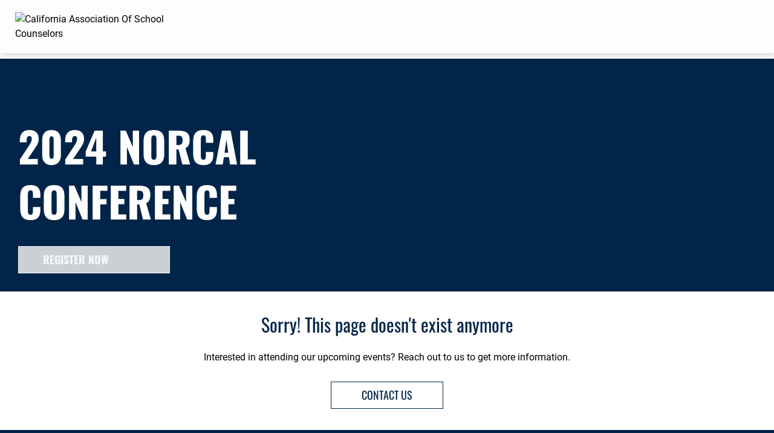

--- FILE ---
content_type: text/html;charset=utf-8
request_url: https://web.cvent.com/event/662fd59e-c728-4091-8c47-b3bf849d5fff
body_size: 1200
content:
<!DOCTYPE HTML>
<html lang="en-US">
<head>
  <style>
      .defaultGlobalFont {
        font-family: Roboto
      }
  </style>
  <title>Archived Event - 2024 NorCal Conference</title>
  <meta charset="UTF-8">
  <meta http-equiv="X-UA-Compatible" content="IE=edge" />
  <meta name="viewport" content="width=device-width, initial-scale=1.0">
  <meta name="robots" content="noindex">
  <script nonce="Usqxwo+n/fdNmFBhhzVegLXRO2I&#61;">root_undefined_paths = 'https://www.cvent-assets.com/event-guestside-site/assets/';</script>
  
  <link rel="canonical" href=https://web.cvent.com/event/662fd59e-c728-4091-8c47-b3bf849d5fff/summary />
  <link nonce="Usqxwo+n/fdNmFBhhzVegLXRO2I=" rel="icon" type="image/x-icon" href="https://www.cvent-assets.com/event-guestside-site/assets/images/favicon.v2.ico">
</head>
<body class="defaultGlobalFont">
<div id="react-mount"></div>
  <script nonce="Usqxwo+n/fdNmFBhhzVegLXRO2I&#61;" type="text/javascript" crossorigin="anonymous" src="https://www.cvent-assets.com/event-guestside-site/assets/runtime.prod.main_v20.87a4b5ffbf9223e2a80a.js"></script>
  <script nonce="Usqxwo+n/fdNmFBhhzVegLXRO2I&#61;" type="text/javascript" crossorigin="anonymous" src="https://www.cvent-assets.com/event-guestside-site/assets/2925.prod.main_v20.c351b60d2c9d404e4f35.js"></script>
  <script nonce="Usqxwo+n/fdNmFBhhzVegLXRO2I&#61;" type="text/javascript" crossorigin="anonymous" src="https://www.cvent-assets.com/event-guestside-site/assets/6004.prod.main_v20.dd7728f5ac2381a36d14.js"></script>
  <script nonce="Usqxwo+n/fdNmFBhhzVegLXRO2I&#61;" type="text/javascript" crossorigin="anonymous" src="https://www.cvent-assets.com/event-guestside-site/assets/757.prod.main_v20.1917a6740692a1d7dfb5.js"></script>
  <script nonce="Usqxwo+n/fdNmFBhhzVegLXRO2I&#61;" type="text/javascript" crossorigin="anonymous" src="https://www.cvent-assets.com/event-guestside-site/assets/archive-page.prod.main_v20.b0de1b845f7601cf9480.js"></script>

<script nonce="Usqxwo+n/fdNmFBhhzVegLXRO2I=">
  window.CVENT = {
    codeSnippets: {},
    codeSnippetsWithResolvedDatatags: {},
    addTriggerHandlers: function (event, triggerHandler) {
      if (!this.codeSnippets[event]) {
        this.codeSnippets[event] = [];
      }
      this.codeSnippets[event].push(triggerHandler);
    },
    runTriggerHandlers: function (event) {
      if (this.codeSnippetsWithResolvedDatatags[event] && this.codeSnippetsWithResolvedDatatags[event].length > 0) {
        let handlers = this.codeSnippetsWithResolvedDatatags[event];
        for (let i=0; i < handlers.length; i++) {
          try {
            new Function(handlers[i])();
          } catch (ex) {
            // ignore errors in third-party snippets
            console.error(`error in code snippet for ${event}`, ex);
          }
        }
      }
    },
    version: '10.15.51'
  }
</script>
<script nonce="Usqxwo+n/fdNmFBhhzVegLXRO2I=">
  
</script>
<script nonce="Usqxwo+n/fdNmFBhhzVegLXRO2I=" >
  function applicationInit() {

    var applicationSettings = {
      viewRoot: '/event',
      accountName: 'CALUS00086',
      assetRoot: 'https://www.cvent-assets.com/event-guestside-site/assets/',
      environment: '',
      eventId: '662fd59e-c728-4091-8c47-b3bf849d5fff',
      serviceBaseUrl: '/event_guest',
      cultureCode: 'en',
      eventTimezoneId: 4,
      eventSnapshotVersion: '_dsc7h7BAI9v2bsvhtNOeJHmlAY2zr1Y',
      eventContext: '',
      verifiedWebsitePassword: false,
      datadogEnvironment: 'production',
      appleMapToken: 'eyJhbGciOiJFUzI1NiIsInR5cCI6IkpXVCIsImtpZCI6IlBYNVdSWUs4M1MifQ.eyJpYXQiOjE3NDM1MjAzMTUsImV4cCI6MTgwNjU5MjM3NSwiaXNzIjoiN1hMUFNHNjk2UyJ9.9BN06gJjoEKpy2Z53M579MtvFn4bW6wGuhPNruDBVmrDExZUlBH43LfRSS59pYcGmNrRjfXOw8xw24fmpRnc4A',
      carinaV2ThemingEndpoint: 'https://carina-v2-theming-pr50.na1-cdf-prod.cvent.cloud'
    };
    loadAssets(applicationSettings);
  }
  applicationInit();
</script>
</body>
</html>


--- FILE ---
content_type: text/css; charset=utf-8
request_url: https://www.cvent-assets.com/event-guestside-site/assets/css/archiveRenderer.prod.main_v20.6135afd8666ce8d82cce.css
body_size: 4148
content:
a,abbr,acronym,address,article,aside,blockquote,body,caption,code,dd,del,dfn,dialog,div,dl,dt,em,fieldset,figure,footer,form,h1,h2,h3,h4,h5,h6,header,hgroup,html,iframe,img,label,legend,li,nav,object,ol,p,pre,q,section,span,ul{border:0;margin:0;padding:0}body{line-height:1.5}blockquote:after,blockquote:before,q:after,q:before{content:""}blockquote,q{quotes:"" ""}input[type=text]::-ms-clear{display:none}@font-face{font-display:swap;font-family:Lato;font-style:normal;font-weight:100;src:local("Lato Hairline"),local("Lato-Hairline"),url(../fonts/Lato-Hairline_6c5b4f55e0e25185af80.woff2) format("woff2"),url(../fonts/Lato-Hairline_7d1b926dcecd9fd7425e.woff) format("woff"),url(../fonts/Lato-Hairline_a2e540ec4ae8c07221c7.ttf) format("truetype")}@font-face{font-display:swap;font-family:Lato;font-style:italic;font-weight:100;src:local("Lato Hairline Italic"),local("Lato-HairlineItalic"),url(../fonts/Lato-HairlineItalic_81749c20b4732cc3190e.woff2) format("woff2"),url(../fonts/Lato-HairlineItalic_13dd228202c55bdf4711.woff) format("woff")}@font-face{font-display:swap;font-family:Lato;font-style:normal;font-weight:300;src:local("Lato Light"),local("Lato-Light"),url(../fonts/Lato-Light_05ba074165af860e7da3.woff2) format("woff2"),url(../fonts/Lato-Light_848f3a6e80058194c450.woff) format("woff"),url(../fonts/Lato-Light_2a5730eb90a8be72bc93.ttf) format("truetype")}@font-face{font-display:swap;font-family:Lato;font-style:italic;font-weight:300;src:local("Lato Light Italic"),local("Lato-LightItalic"),url(../fonts/Lato-LightItalic_bd99c934b34d2393dbaa.woff2) format("woff2"),url(../fonts/Lato-LightItalic_ed49088eb627c1c0155d.woff) format("woff"),url(../fonts/Lato-LightItalic_20f105750babd5827e29.ttf) format("truetype")}@font-face{font-display:swap;font-family:Lato;font-style:normal;font-weight:400;src:local("Lato Regular"),local("Lato-Regular"),url(../fonts/Lato-Regular_8783f7d2ab1d602782ce.woff2) format("woff2"),url(../fonts/Lato-Regular_1d2ca94dfba6f8d87cfd.woff) format("woff"),url(../fonts/Lato-Regular_bb14dc80e8b5d860fe9c.ttf) format("truetype")}@font-face{font-display:swap;font-family:Lato;font-style:italic;font-weight:400;src:local("Lato Italic"),local("Lato-Italic"),url(../fonts/Lato-Italic_69a6f0bd31b7455f06f7.woff2) format("woff2"),url(../fonts/Lato-Italic_62a9c838c99d073c7ba6.woff) format("woff")}@font-face{font-display:swap;font-family:Lato;font-style:normal;font-weight:700;src:local("Lato Bold"),local("Lato-Bold"),url(../fonts/Lato-Bold_66b9b85d4a32a4761665.woff2) format("woff2"),url(../fonts/Lato-Bold_89b618086a797a8be0f4.woff) format("woff"),url(../fonts/Lato-Bold_8acc961684668b6e28e9.ttf) format("truetype")}@font-face{font-display:swap;font-family:Lato;font-style:italic;font-weight:700;src:local("Lato Bold Italic"),local("Lato-BoldItalic"),url(../fonts/Lato-BoldItalic_86030291015a596d7c57.woff2) format("woff2"),url(../fonts/Lato-BoldItalic_3e6b99809852a8290c42.woff) format("woff")}@font-face{font-display:swap;font-family:Lato;font-style:normal;font-weight:900;src:local("Lato Black"),local("Lato-Black"),url(../fonts/Lato-Black_eac7ecb091b80d358410.woff2) format("woff2"),url(../fonts/Lato-Black_6cfa65c63939188f33ef.woff) format("woff"),url(../fonts/Lato-Black_c7687ac11011d85e040e.ttf) format("truetype")}@font-face{font-display:swap;font-family:Lato;font-style:italic;font-weight:900;src:local("Lato Black Italic"),local("Lato-BlackItalic"),url(../fonts/Lato-BlackItalic_39189ab639e0eae0e468.woff2) format("woff2"),url(../fonts/Lato-BlackItalic_0d0882bc6997a213dace.woff) format("woff")}@font-face{font-family:streamline;font-style:normal;font-weight:400;src:url(../fonts/streamline_c673fab2bec9c6b0c698.woff2) format("woff2"),url(../fonts/streamline_491dd0ecdd98bd0e1b7d.woff) format("woff")}@font-face{font-family:text-security;src:url(../fonts/text-security-disc-compat_5730642d0ac395ff3e53.woff2) format("woff2"),url(../fonts/text-security-disc-compat_d7c99e349f9fde357b79.ttf) format("truetype")}:focus{outline:1px dotted #212121!important;outline:5px auto -webkit-focus-ring-color!important}.carina-theming :focus{outline:1px dotted #212121!important;outline:5px auto var(--carina-background-color-primary)!important}:focus:not(:focus-visible):not(button){outline:none!important}[class*=GuestSideFormElement__inputContainer]{float:left;overflow:visible!important;width:65%}[class*=QuestionText__labelOnTop]+[class*=GuestSideFormElement__inputContainer],[class*=TermsConditionsStyles__gridContainer] [class*=GuestSideFormElement__element] [class*=GuestSideFormElement__inputContainer]{overflow:visible!important;width:100%!important}[class*=Forms__inputContainerGuestSide]{float:left;overflow:visible!important;width:65%}[class*=QuestionText__labelOnTop]+[class*=Forms__inputContainerGuestSide]{overflow:visible!important;width:100%!important}.App__container___MPwM5,.App__wrapper___G_SS2{min-height:100vh;width:100%}@media screen and (-webkit-min-device-pixel-ratio:0){a sub{text-decoration:underline}}.App__stupidCSSFixNotUsed___W6ASV{width:100%}[data-element-type*=WebsiteNavigator],[data-element-type=FlexRow]:has([data-element-type*=WebsiteNavigator]){max-width:var(--website-navigator-max-width,unset)!important}[data-element-type*=WebsiteNavigator]{width:100%!important}.Content__widgetIdcontainer___10b9{display:flex;flex-direction:inherit;flex-grow:1}.PageBanner__banner___2305{align-items:center;background-color:#ed6262;color:#fff;display:flex;flex-direction:column;font-size:1.125em;font-weight:400;justify-content:center;padding:.5rem .75rem .75rem;position:relative;width:100%}.PageBanner__banner-row___2305{align-items:center;display:flex;flex-direction:row;max-width:100%}.PageBanner__banner-spacer___2305{display:flex;min-width:40px}.PageBanner__aside___2305{font-size:small;margin-right:1em;overflow:hidden;text-align:left;text-overflow:ellipsis;white-space:nowrap}.PageBanner__bannerHelp___2305{font-size:.75em}.PageBanner__actionSection___2305{align-items:center;display:flex;height:100%;max-width:calc(50% - 4em);position:absolute;right:0;top:0}.PageBanner__actionList___2305{box-sizing:border-box;list-style-type:none;margin:0;padding:0}.PageBanner__item___2305{display:inline-block;vertical-align:top}.PageBanner__actionExit___2305{margin:0 0 0 -.625em}.PageBanner__exitEditor___2305{background:none;border:none;color:#fff;margin:0;outline:none;padding:.562em}.PageBanner__exitIcon___2305{font-size:1.875em;left:2px;position:relative;top:2px}.PageBanner__container___2305{display:inline-block;padding:0 4px}.PageBanner__iconWrapper___2305{font-size:1.25rem;line-height:1}.PageBanner__iconWrapper___2305 .PageBanner__icon___2305{font-size:1.875em;margin:0 8px}.StickyPageBanner__banner___69d5{position:fixed;top:0;width:100%;z-index:1}.PasskeyBanner__wrapper___24fa{display:flex;padding:.5rem .75rem .75rem}.PasskeyBanner__wrapper___24fa .PasskeyBanner__iconWrapper___24fa{font-size:1.25rem}.PasskeyBanner__wrapper___24fa .PasskeyBanner__iconWrapper___24fa .PasskeyBanner__icon___24fa{font-size:1.875em;margin:2px}.PasskeyBanner__wrapper___24fa .PasskeyBanner__contentWrapper___24fa{flex:1;margin-left:.75rem}.PasskeyBanner__wrapper___24fa .PasskeyBanner__header___24fa{margin:.25rem 0 .5rem}.PasskeyBanner__actionBar___24fa{margin-top:.75rem}.WebsitePasswordDialog__dragContainer___a03c h2{margin:40px 60px 0;max-width:533px;text-align:center}.WebsitePasswordDialog__container___a03c{margin:10px 60px 38px;text-align:center}.WebsitePasswordDialog__blurred___a03c{filter:blur(20px)}.WebsitePasswordDialog__messageContainer___a03c{padding-top:80px;text-align:center}.WebsitePasswordDialog__element___a03c{margin:0 auto 35px;max-width:100%}.WebsitePasswordDialog__element___a03c:after,.WebsitePasswordDialog__element___a03c:before{content:" ";display:table}.WebsitePasswordDialog__element___a03c:after{clear:both}@media only screen and (max-width:48em){.WebsitePasswordDialog__dialogContainer___a03c{border:none;border-radius:0;display:inline-block;height:100%!important;left:0!important;min-width:auto;overflow-y:scroll;top:0!important;width:100%!important}}.Confirmation__closeDialog___2271{cursor:pointer}.Confirmation__dialogDefaultFocus___2271:focus{outline:none}.Confirmation__messageContainer___2271{overflow:hidden;text-align:center}.Confirmation__messageBase___2271,.Confirmation__message___2271,.Confirmation__subMessage___2271{color:#6f7377}.Confirmation__message___2271{font-size:2.5em}.Confirmation__subMessage___2271{font-size:1.25em}.Confirmation__messageIcon___2271{display:inline-block;font-size:7em;margin-bottom:20px;margin-top:50px}.Confirmation__error___2271{color:#ed6262}.Confirmation__success___2271{color:#1daa42}.Confirmation__closeDialog___2271,.Confirmation__exit___2271{float:right;position:relative}.Confirmation__exit___2271{top:-10px}.Confirmation__element___2271{margin:0 auto 35px;max-width:24em}.Confirmation__element___2271:after,.Confirmation__element___2271:before{content:" ";display:table}.Confirmation__element___2271:after{clear:both}.Confirmation__cancelRegistrationModalText___2271{margin:35px 80px;max-width:36em}@media only screen and (max-width:30em){.Confirmation__cancelRegistrationModalText___2271{margin:5px 10px 35px}}.Confirmation__detailsText___2271{padding:0 20px;text-align:left}.Confirmation__secondaryButton___2271{margin-right:10px}.Confirmation__primaryButton___2271{margin-left:10px}.Confirmation__panel___2271{padding:15px 20px 30px;text-align:center}.Confirmation__dialogContainer___2271{max-height:55vh;min-height:32vh;width:48em}@media only screen and (max-width:48em){.Confirmation__dialogContainer___2271{border:none;border-radius:0;display:inline-block;height:100%!important;left:0!important;min-width:auto;overflow-y:scroll;top:0!important;width:100%!important}}.Confirmation__messageContainer___2271{max-height:100%;overflow-y:hidden}.DialogError__closeDialog___7236{cursor:pointer;float:right;position:relative}.DialogError__dialogDefaultFocus___7236:focus{outline:none}.DialogError__messageContainer___7236{overflow:hidden;text-align:center}.DialogError__messageBase___7236,.DialogError__message___7236,.DialogError__subMessage___7236{color:#6f7377}.DialogError__message___7236{font-size:2.5em}.DialogError__subMessage___7236{font-size:1.25em}.DialogError__messageIcon___7236{display:inline-block;font-size:7em;margin-bottom:20px;margin-top:50px}.DialogError__error___7236{color:#ed6262}.DialogError__success___7236{color:#1daa42}.DialogError__dialogHeader___7236,.DialogError__messageBase___7236,.DialogError__message___7236,.DialogError__subMessage___7236{color:#5f7d8c}.DialogError__subMessage___7236{font-size:1.125em}.DialogError__messageContainer___7236{padding:50px 100px 0}.DialogError__messageIcon___7236{font-size:5.313em}.DialogError__dialogContainer___7236{max-height:85vh;min-height:45px;width:700px}@media only screen and (max-width:48em){.DialogError__dialogContainer___7236{border:none;border-radius:0;display:inline-block;height:100%!important;left:0!important;min-width:auto;overflow-y:scroll;top:0!important;width:100%!important}}.TransparentWrapper__transparentWrapper___e6f8{background:hsla(0,0%,100%,.01);bottom:0;color:#000;left:0;position:fixed;right:0;top:0;z-index:1000}.DialogMessage__container___50c3{overflow:hidden;padding:40px;text-align:center}.DialogMessage__backButtonContainer___50c3,.DialogMessage__backButton___50c3{margin-top:30px}.DialogMessage__icon___50c3{display:inline-block;font-size:55px;margin-bottom:20px}.DialogMessage__error___50c3{color:#e93525}.DialogMessage__success___50c3{color:#1ab050}.DialogMessage__closeDialog___50c3{cursor:pointer}.DialogMessage__dialogDefaultFocus___50c3:focus{outline:none}.DialogMessage__messageContainer___50c3{overflow:hidden;text-align:center}.DialogMessage__messageBase___50c3,.DialogMessage__message___50c3,.DialogMessage__subMessage___50c3{color:#6f7377}.DialogMessage__message___50c3{font-size:2.5em}.DialogMessage__subMessage___50c3{font-size:1.25em}.DialogMessage__messageIcon___50c3{display:inline-block;font-size:7em;margin-bottom:20px;margin-top:50px}.DialogMessage__closeDialog___50c3,.DialogMessage__exit___50c3{float:right;position:relative}.DialogMessage__exit___50c3{top:-10px}.DialogMessage__content___50c3{min-height:350px;position:relative}.DialogMessage__element___50c3{margin:0 auto 35px;max-width:24em}.DialogMessage__element___50c3:after,.DialogMessage__element___50c3:before{content:" ";display:table}.DialogMessage__element___50c3:after{clear:both}.DialogMessage__instructionalText___50c3{margin:35px auto;max-width:36em}.DialogMessage__clearTextInstruction___50c3{cursor:pointer;padding-left:5px}.DialogMessage__errorMessages___50c3{color:#ed6262;font-size:.875em;margin:0 auto 35px;max-width:24em}.DialogMessage__linkButton___50c3{background:none;border:none;cursor:pointer;float:right;margin-top:-25px}.DialogMessage__linkButton___50c3>*{text-decoration:underline}.DialogMessage__backButton___50c3{float:none}.DialogMessage__panel___50c3{text-align:center}.DialogMessage__dialogContainer___50c3{max-height:85vh;min-height:40vh;width:48em}@media only screen and (max-width:48em){.DialogMessage__dialogContainer___50c3{border:none;border-radius:0;display:inline-block;height:100%!important;left:0!important;min-width:auto;overflow-y:scroll;top:0!important;width:100%!important}}.DialogMessage__fullScreenWrapper___50c3{border-radius:0!important;box-shadow:none;height:100%;left:0!important;top:0!important;width:100%}@media only screen and (max-width:48em){.DialogMessage__dragContainer___50c3{border-radius:0!important;box-shadow:none;height:100%;left:0!important;top:0!important;width:100%}}.DialogMessage__dragContainer___50c3.DialogMessage__fullScreen___50c3{border-radius:0!important;box-shadow:none;height:100%;left:0!important;top:0!important;width:100%}.DialogMessage__button___50c3[disabled]{opacity:.4}.SlideLeftAnimation__enter___422f{min-height:350px;position:absolute;transform:translateX(100%);width:100%}.SlideLeftAnimation__enterActive___422f,.SlideLeftAnimation__leave___422f{transform:translateX(0);transition:.5s ease}.SlideLeftAnimation__leave___422f{min-height:350px;position:absolute;width:100%}.SlideLeftAnimation__leaveActive___422f{transform:translateX(-100%)}.SlideRightAnimation__enter___3561{min-height:350px;position:absolute;transform:translateX(-100%);width:100%}.SlideRightAnimation__enterActive___3561,.SlideRightAnimation__leave___3561{transform:translateX(0);transition:.5s ease}.SlideRightAnimation__leave___3561{min-height:350px;position:absolute;width:100%}.SlideRightAnimation__leaveActive___3561{transform:translateX(100%)}.ContactPlanner__closeDialog___0e8e{cursor:pointer}.ContactPlanner__dialogDefaultFocus___0e8e:focus{outline:none}.ContactPlanner__messageContainer___0e8e{overflow:hidden;text-align:center}.ContactPlanner__messageBase___0e8e,.ContactPlanner__message___0e8e,.ContactPlanner__subMessage___0e8e{color:#6f7377}.ContactPlanner__message___0e8e{font-size:2.5em}.ContactPlanner__subMessage___0e8e{font-size:1.25em}.ContactPlanner__messageIcon___0e8e{display:inline-block;font-size:7em;margin-bottom:20px;margin-top:50px}.ContactPlanner__error___0e8e{color:#ed6262}.ContactPlanner__success___0e8e{color:#1daa42}.ContactPlanner__closeDialog___0e8e,.ContactPlanner__exit___0e8e{float:right;position:relative}.ContactPlanner__exit___0e8e{top:-10px}.ContactPlanner__content___0e8e{min-height:350px;position:relative}.ContactPlanner__element___0e8e{margin:0 auto 35px;max-width:24em}.ContactPlanner__element___0e8e:after,.ContactPlanner__element___0e8e:before{content:" ";display:table}.ContactPlanner__element___0e8e:after{clear:both}.ContactPlanner__instructionalText___0e8e{margin:35px auto;max-width:36em}.ContactPlanner__clearTextInstruction___0e8e{cursor:pointer;padding-left:5px}.ContactPlanner__errorMessages___0e8e{color:#ed6262;font-size:.875em;margin:0 auto 35px;max-width:24em}.ContactPlanner__linkButton___0e8e{background:none;border:none;cursor:pointer;float:right;margin-top:-25px}.ContactPlanner__linkButton___0e8e>*{text-decoration:underline}.ContactPlanner__backButton___0e8e{float:none}.ContactPlanner__panel___0e8e{text-align:center}.ContactPlanner__dialogContainer___0e8e{max-height:85vh;min-height:40vh;padding-bottom:2.1875rem;width:48em}@media only screen and (max-width:48em){.ContactPlanner__dialogContainer___0e8e{border:none;border-radius:0;display:inline-block;height:100%!important;left:0!important;min-width:auto;overflow-y:scroll;top:0!important;width:100%!important}}.ContactPlanner__fullScreenWrapper___0e8e{border-radius:0!important;box-shadow:none;height:100%;left:0!important;top:0!important;width:100%}@media only screen and (max-width:48em){.ContactPlanner__dragContainer___0e8e{border-radius:0!important;box-shadow:none;height:100%;left:0!important;top:0!important;width:100%}}.ContactPlanner__dragContainer___0e8e.ContactPlanner__fullScreen___0e8e{border-radius:0!important;box-shadow:none;height:100%;left:0!important;top:0!important;width:100%}.ContactPlanner__button___0e8e[disabled]{opacity:.4}.ContactPlanner__contactInfo___0e8e{margin-top:15px;text-align:left}.ContactPlanner__submitButton___0e8e{border:none;cursor:pointer;display:inline-block}.EventAssistantLauncher__eventAssistantContainer___ba1b{align-self:center;margin-right:1.25rem}.EventAssistantLauncher__eventAssistantFloatingContainer___ba1b{display:flex;justify-content:flex-end;justify-self:right;margin-right:.5rem;position:fixed;width:100%;z-index:997}.EventAssistantLauncher__hideTriggerWhenOpen___ba1b [role=button],.EventAssistantLauncher__hideTriggerWhenOpen___ba1b button{opacity:0;pointer-events:none}.EventAssistantLauncher__launcherButtonOverride___ba1b{background-color:var(--launcher-background-color)!important;color:var(--launcher-icon-color)!important;opacity:1}.Dialog__placeholder___3467{bottom:0;display:inline-block;height:100%;left:0;overflow:hidden;position:fixed;right:0;top:0;width:100%;z-index:999}.Dialog__wrapper___3467{border:0;outline:none;overflow-y:auto;z-index:1000}.Dialog__overlay___3467,.Dialog__wrapper___3467{height:100%;left:0;position:absolute;top:0;width:100%}.Dialog__overlay___3467{background:#000;background-size:100% 100%;bottom:0;opacity:.5;right:0;z-index:999}.Dialog__loadingMessage___3467{color:#6f7377;left:50%;position:absolute;text-align:center;top:50%;transform:translate(-50%,-50%)}.Dialog__loadingMessageText___3467{font-size:1.25em;margin-top:1em}.Dialog__dialogDefaultFocus___3467:focus{outline:none}.Dialog__dragContainer___3467{background:#fff;border:0;border-radius:2px;box-sizing:border-box;left:50%;min-width:600px;outline:none;overflow-y:auto;top:50%}.Dialog__dragContainer___3467 *{box-sizing:border-box}@media only screen and (max-width:48em){.Dialog__dragContainer___3467{border:none;border-radius:0;display:inline-block;height:100%!important;left:0!important;min-width:auto;overflow-y:scroll;top:0!important;width:100%!important}}.Dialog__dialogContainer___3467{min-height:540px}@media only screen and (max-width:48em){.Dialog__dialogContainer___3467{border:none;border-radius:0;display:inline-block;height:100%!important;left:0!important;min-width:auto;overflow-y:scroll;top:0!important;width:100%!important}}.Dialog__content___3467{font-size:1em}.Dialog__content___3467 h3{font-size:1.1em;margin-bottom:15px}.Dialog__hidden___3467{position:absolute;clip:rect(0 0 0 0);border:0;height:1px;margin:-.063em;overflow:hidden;padding:0;width:1px}.DialogTransitionUp__transitionWrapper___713c{height:100%;left:0;overflow-y:auto;position:absolute;top:0;transition-duration:.5s;-webkit-transition-duration:.5s;transition-property:transform,opacity;-webkit-transition-property:transform,opacity;transition-timing-function:cubic-bezier(.175,.665,.32,1),linear;-webkit-transition-timing-function:cubic-bezier(.175,.665,.32,1),linear;width:100%;z-index:1000}.DialogTransitionUp__appear___713c{opacity:0;transform:translateY(100%);-webkit-transform:translateY(100%)}.DialogTransitionUp__appearActive___713c{opacity:1;transform:translate(0);-webkit-transform:translate(0)}.DialogTransitionUp__enter___713c{opacity:0;transform:translateY(100%);-webkit-transform:translateY(100%)}.DialogTransitionUp__enterActive___713c,.DialogTransitionUp__leave___713c{opacity:1;transform:translate(0);-webkit-transform:translate(0)}.DialogTransitionUp__leaveActive___713c{opacity:0;transform:translateY(100%);-webkit-transform:translateY(100%)}

--- FILE ---
content_type: text/css; charset=utf-8
request_url: https://www.cvent-assets.com/event-guestside-site/assets/css/798.prod.main_v20.d545a891bedd2b9d37fe.css
body_size: 29
content:
.Container__container___c050{flex:1 1 auto;position:relative;width:100%}.Container__container___c050:after,.Container__container___c050:before{content:" ";display:table}.Container__container___c050:after{clear:both}.Container__childContainer___c050{flex:1 1 auto;pointer-events:auto}

--- FILE ---
content_type: application/javascript; charset=utf-8
request_url: https://www.cvent-assets.com/event-guestside-site/assets/runtime.prod.main_v20.87a4b5ffbf9223e2a80a.js
body_size: 14185
content:
(()=>{"use strict";var e,a,c,f,d,b,t,i={},o={};function r(e){var a=o[e];if(void 0!==a)return a.exports;var c=o[e]={id:e,loaded:!1,exports:{}};return i[e].call(c.exports,c,c.exports,r),c.loaded=!0,c.exports}r.m=i,r.amdO={},e=[],r.O=(a,c,f,d)=>{if(!c){var b=1/0;for(n=0;n<e.length;n++){for(var[c,f,d]=e[n],t=!0,i=0;i<c.length;i++)(!1&d||b>=d)&&Object.keys(r.O).every((e=>r.O[e](c[i])))?c.splice(i--,1):(t=!1,d<b&&(b=d));if(t){e.splice(n--,1);var o=f();void 0!==o&&(a=o)}}return a}d=d||0;for(var n=e.length;n>0&&e[n-1][2]>d;n--)e[n]=e[n-1];e[n]=[c,f,d]},r.n=e=>{var a=e&&e.__esModule?()=>e.default:()=>e;return r.d(a,{a}),a},c=Object.getPrototypeOf?e=>Object.getPrototypeOf(e):e=>e.__proto__,r.t=function(e,f){if(1&f&&(e=this(e)),8&f)return e;if("object"==typeof e&&e){if(4&f&&e.__esModule)return e;if(16&f&&"function"==typeof e.then)return e}var d=Object.create(null);r.r(d);var b={};a=a||[null,c({}),c([]),c(c)];for(var t=2&f&&e;"object"==typeof t&&!~a.indexOf(t);t=c(t))Object.getOwnPropertyNames(t).forEach((a=>b[a]=()=>e[a]));return b.default=()=>e,r.d(d,b),d},r.d=(e,a)=>{for(var c in a)r.o(a,c)&&!r.o(e,c)&&Object.defineProperty(e,c,{enumerable:!0,get:a[c]})},r.f={},r.e=e=>Promise.all(Object.keys(r.f).reduce(((a,c)=>(r.f[c](e,a),a)),[])),r.u=e=>(({40:"testModeWarningDialog",384:"registrationTypeSelectionConflictDialog",595:"invalidPhoneNumberDialog",1543:"admissionItems",1568:"groupMemberRemoveDialog",1608:"HighEventTrafficDialog",1792:"paymentProcessingErrorDialog",2148:"cancelRegistrationSuccessDialog",2453:"orderTotalChangedDialog",2493:"virtualDetails",2498:"sharePromptDialog",2504:"guestProductSelectionDialog",2588:"partialRegDialog",2758:"guestDetailsDialog",3129:"registration",3456:"startNewRegistrationDialog",3492:"customContactFieldChoiceSelectionConflictDialog",3718:"capacityReachedDialog",3722:"eventWaitlistDialog",3818:"idConfirmationConflictDialog",3862:"privateRegistrationPathDialog",4059:"noAdmissionItemAvailableForRegistrationDialog",4154:"eventStatusDialog",4345:"paymentSuccessfulDialog",4346:"registrationInOtherTab",4724:"partialRegistrationConfirmationDialog",4999:"travelRegistration",5175:"paymentAmountServiceFeePostRegConfirmationDialog",5264:"ExternalContactMergeFailedErrorDialog",5310:"logger",5420:"AttendingFormatSwitchDialog",5456:"sessionOverlapWarningDialog",5459:"transactionInProcessingDialog",5509:"privateEventErrorDialog",5589:"feeRefundPolicyDialog",5664:"PaymentCreditsErrorDialog",5675:"invitationForwardingDialog",5859:"optOut",5991:"appRenderer",6303:"SingleSignOnRegistrationDialog",6321:"timeZoneDialog",6390:"knownErrorDialog",6497:"InvitationForwardingReadyDialog",6522:"openGroupFlightAttendeeSelectionDialog",6711:"cancelRegistrationDialog",6813:"admissionItemSelectionConflictDialog",6814:"substituteRegistrationDialog",6899:"groupCancelDialog",7106:"archiveRenderer",7346:"InviteeInBlockListDialog",7530:"contactPlannerDialog",7558:"guestRemoveDialog",7628:"confirmationDialog",8003:"declineRegistrationDialog",8287:"openAlreadyRegisteredDialog",8428:"eventTemporaryClosedDialog",8549:"paymentAmountServiceFeeConfirmationDialog",8704:"travelUnsavedInfoWarningDialog",8719:"unsubscribe",8847:"printPoolDialog",8925:"guestNavigationConflictDialog",8960:"previewModeWarningDialog",8974:"groupRegistrationTypeDialog",9227:"shoulderDateApprovalWarningDialog",9607:"informationAlreadyUsedDialog",9973:"regCartClient"}[e]||e)+".prod.main_v20."+{19:"c3bf2bab9594ff6afa9f",24:"7156a56dbf1497cd7924",40:"25787fb1023659540996",108:"b72e83159abace677f28",150:"2eb478b4c4e4ff2f5fee",153:"32d7547b81c6566d35b0",154:"0b14e81e03c798b8b765",208:"1361f2b91aa4e8a7d7d3",213:"37b24c321526cef540ed",215:"5aacbc73fac093e2585b",227:"2987059db1df4b82df8e",236:"5a6a20631a43c38ce020",260:"0d4a9a5f7adda2533e59",278:"e8619832fa6b762407b2",309:"d23955e3019296f6c159",329:"f8a2e5def94727413c8e",376:"3e7bf1521b4f4858eaff",384:"bbb6b0d9129104614a58",409:"07b4696aff84da5d88e7",418:"4e16acd6bc9f3025cdd6",493:"40dd2168ecb50e8bdff2",497:"29ce9323ad03ff65b3ba",514:"1b3b03d2c31bd026bbd3",529:"94bf264e033223764159",542:"95fcd0f33074a98085ba",572:"c74e46960d13804a37b3",582:"2ddc210f4f5a0ddc31eb",595:"1b329c81d6e80f56f3b9",607:"66db95a054118aa22315",684:"dc9af27c782597f2b73e",686:"3a188c8c265f78553eda",718:"7b18a39bfcb6dd5a19b6",729:"c24df04114b57b778b66",742:"eb648a529a0b579f5cf7",751:"cced997b9bf2698d0797",759:"98f82ab364948ba5a518",761:"37917fed19e01ba421a5",795:"61c422fd9aa44a8310c6",798:"36170f894f3cea08f405",809:"7ab398a9f1fdcdb6bddd",829:"081a4e8c499c8f4166fa",857:"44b6290973d80ec0c086",861:"ee8f14452e31a4693ce6",891:"52ae8c5e0d6682a7067e",912:"841965b0c31d9fcf3069",932:"ce78a9e8009e5a7be053",937:"3ef402a6a8ed350f320d",971:"1530a0eb03d1b57bbf90",984:"8b3c780dd20209f53b2c",993:"e29c0251b80ac8f1679b",1005:"dbdd264304d70b623ff1",1034:"abfc3cc18661e7c551c8",1047:"da54a4ccd89e14b25dff",1086:"15b7269c6c32f0f9dd30",1101:"4213901f76ef22633237",1113:"fd23229d3c987a217a35",1119:"aba2caff842fc60a9ff6",1129:"23d070bebecd51de90c8",1177:"42519146b5d25a5c0dc8",1238:"58ad6af512d4efb1e2b4",1240:"5fe9aef75d601710d3e2",1245:"6ebef1aab14af6d63bd5",1263:"49c96b770ecf32e404ab",1281:"e88c49156c41e4f516e9",1284:"9c4ba8cd464fd7bec1dc",1361:"036c7be18b80e017bbaa",1374:"c1ebcb040de60dc6b092",1392:"3a15a24db669342c8375",1432:"31b3a31e3a7c86507a8c",1439:"05862cdbb336cb592d65",1518:"7cf75796f0b3881cf262",1543:"af5e794593f583762390",1568:"df7fcb522f62e400a38b",1581:"da30908325d93e977d58",1584:"2dc483b6ad396c6ade18",1590:"d7d57fa9cb2624861933",1605:"039e57176a4f5bcd17ce",1608:"28a66fdea1a5ee1a9130",1610:"7ad10e3ba1636c0bae4e",1632:"8f02c209cf1f9555df9c",1653:"9fd4970869d766f1b6de",1671:"ba761fc2318356412c0c",1689:"2d433f2e03409ecd8ffd",1741:"85bed18bb24b9d3ff7ec",1742:"c24d3aa15180feffdc33",1772:"4c1f951df472198e8c0f",1785:"02bbc379248ad78192bb",1792:"79719613c407bc1bcde9",1796:"1c786274bd57aab685f7",1821:"a786c059bdd137a855a7",1828:"89c183ad624c9fe4dbd0",1844:"770fa25ad33813c0a104",1852:"7595e6d24bb558734667",1857:"8469894941053d569241",1887:"fa3da8079598429eb634",1890:"3ee16d1e8df6eeccc4dd",1946:"d8231490030bffed1ffd",1953:"ecaea187fa957d73119d",1961:"0109b584e4592fbd4691",1970:"45dae5d62ccf921a4a04",1989:"e85375142c9e24b0704f",2002:"22e7dd8128f11c0909d6",2061:"ca9167fcf265c2447577",2070:"45aea6af1a50c36ff5fb",2073:"570eb0d1393b51955008",2082:"f21cd415ddcab5d8853d",2112:"bb8aec40279ae5667170",2119:"ee9028087a65ee2ef23c",2148:"6bc1bb81e7acb427243c",2184:"53e19883a6e691487cb8",2231:"ae320f4c9e46d23614ff",2258:"77a8874fde574a9ef56d",2265:"7ecd3f8e3d675fff595a",2297:"4b39e4c09b0b2a09930c",2310:"af14b1170f336ab9aa1a",2332:"401a6244934d5cc6c1d0",2356:"7ce2077242635501e0cd",2409:"1291219f68fdb697ff39",2427:"14f06708229c45545991",2442:"91294b74909aa938db4b",2453:"ba254d45b5997b382755",2458:"f9a4a04937ca69e3fffa",2463:"d52a5bd6e65afd4952fa",2492:"ad0c88c92dea839dc0ba",2493:"be45e17f866ef95080ed",2498:"9cb03e4b4ab750ac946c",2504:"07c06284d08d8ad9e58c",2517:"3615d795c19d8e20e0da",2518:"b284659bbe5ce05e4926",2532:"3c34c898df7eb42d8040",2534:"2ea9b070aaaa00439596",2566:"7b144980f430c1afbf0a",2574:"4aebbd9cfa21df270e58",2578:"ceaffc85a9d2546e6381",2588:"a20adb2610b43ea8c6c6",2626:"060a09af1bc044826afa",2637:"40a3180270ea40185303",2655:"50ca8de55dc0ef295870",2676:"de681b7a24e4cf250a44",2748:"3031557d635fe30bc5ef",2758:"ead5b134c14647c44696",2768:"d03d2104f39fff890c34",2859:"4f5bef421e0bacce046c",2861:"910fe7f3da3bbee63854",2878:"5e739dbf1c90b0325102",2889:"8805b4b8b74cdc5ea8e2",2917:"b5455f3e7f0231af2586",2925:"c351b60d2c9d404e4f35",3024:"a3db274546a6eabf33e1",3103:"1547ef40b8eba7eb54ea",3124:"6830e08b48c2dd549798",3129:"04741baee830e9005e2f",3132:"29698e3a05863659d532",3142:"6b4c2bf6053b6abfde0a",3172:"e36883ab0213e944fb10",3224:"b3c788d91212320a6db8",3231:"937107685bd5619e4e4c",3239:"699dad4f4573913f76db",3262:"69e514257d4ce18e060d",3264:"cf16d34438162289a68a",3271:"1969ab27cc056baa0f38",3301:"dd4f7de7027a3ce6d045",3303:"a8f18797106d21108fec",3306:"75638a12e97cacf963b0",3456:"ca18d46de4919812f41c",3486:"864e1c6bee2dd0bab02c",3489:"64ce066ddc7881024694",3492:"542707f2ffae8c01d3c4",3495:"65deed5f08c7dc877661",3503:"b2540c979ee577ab90c8",3510:"86829a26fa7b2dfb1967",3521:"b078ebdc520097fd98d2",3572:"9669bc21e0cadae5410d",3589:"3f0e93caa575e5c9b71c",3601:"6d3622d08732abe07792",3635:"3d1e7914ce9a0b90157f",3645:"1e9588efb69dce0165e0",3667:"98406e5328655273dddb",3718:"9fc6019470953c6edfbd",3722:"7be65b46507dd08b488f",3789:"f35fa9c75345891ee597",3810:"aa400dd1a2b87aac1ce4",3818:"a8d6f7a5f70238a278cc",3839:"668b216b192b63467555",3854:"492461310858f06c39bc",3862:"a2113068b12ff68fe87a",3874:"116ebf0bec3adb1b9a87",3956:"84ae27d45785b5fd3719",3969:"cb03845da631f0c42bcd",3983:"45faa0d34f20c3557672",3984:"d4344d2421badb38fab8",4022:"0409b4596220818c4885",4040:"9e9bdbf145aa482e821a",4059:"e5e97049dbd96ee197c6",4099:"d0bc3a9ad8c78d49f4d0",4110:"64867c467e63854cf545",4148:"ce3b8e4300be30ae9512",4154:"d835d6e7b69f436da27b",4192:"8a27014ef25ab92e4fa3",4200:"3fb3801e4a1f22a02369",4219:"8cd9ab3dc6cd46123388",4232:"ebfcdbb72ce6dd393002",4259:"095bde3d9634871a5837",4318:"5d5ec621406db11265ae",4336:"c15dcaf42e73592c32dd",4341:"7cc8625fc5204054ff78",4345:"51c78a665c28bd315084",4346:"d71b672a135e1f62480d",4375:"7f23b6d8428cad63c7a8",4390:"d23105408f3832f38e83",4454:"652d90aba37442b7da93",4461:"8e1c8405be00a11af0fd",4464:"6f0a7930c0c740553390",4474:"762dd1b558972ac4758f",4490:"719746b9e0e0b82db1a8",4519:"67d8770f7f1818af338c",4532:"ce475d303120f62f0ed4",4539:"5509bc6bcd6bc39f5540",4576:"55d8c0ad177b147f3ffc",4590:"ee9a7428faaca467a265",4599:"93ba045fce4f4e211411",4602:"af78ffb3471e650cda86",4605:"7ebb2f8435891c741c7c",4614:"14305d7bf07b4e74cd1d",4621:"52f1b01a219ac35d398c",4629:"6072bc5867b134339616",4683:"00263a04786bc69de640",4693:"17995d074038a39f79aa",4724:"562bbcb4c4b39372c400",4765:"7c9e8063d649f6834165",4817:"8cf3ab34a7e8dea3b98d",4827:"05154f3fd87f5532e4fc",4855:"aa9627c2b5e8a93d325c",4863:"0a3e55453ad515e8cd8a",4875:"902a84cf456f727284c2",4878:"b2576d28420cc3b96eeb",4905:"a2368dc19049f5796b94",4920:"9323bfb144b218e0377e",4931:"68790f1d10c0b725d917",4957:"5571e85a89308bca7950",4997:"fb28c1a83abf564d90a3",4999:"41b6140f4159c2c1e551",5011:"38394ed81d441ecd49b8",5014:"7c59c839bb94d097a55f",5040:"347c54d60e9c2cd253fd",5043:"ac1795497d10469fe20b",5060:"cc71a71c709c59c0deda",5093:"38d0933d3dedde56b1fb",5097:"0d673bc8c913a5cbfd03",5104:"4b265c3791a5b203a9eb",5113:"1ceb4f2b7049b6aa2d21",5130:"ab64eb316899b5b49e70",5175:"a16b6ffc2c5782db8325",5182:"c2dc436497a1082ad303",5222:"510560ab20801287d444",5264:"6917cf9257f4da758e4b",5277:"81e3cd292afb3eb5b15d",5288:"ed0c638548f309661fc3",5305:"f8b662bd1178fa4bb94f",5308:"273a30e1a7a3a5ba31f1",5310:"d71a2a4b7cdfb9d3c6ae",5337:"9d5f87c8716fb7b9d868",5366:"31632e90235d60e2d8ce",5388:"a588110dd47b0e0d55a1",5397:"e78716fbf14cc74af52f",5415:"fa3dbafa7a5aebc40e23",5420:"754dab4e6c4ccef7e2cf",5440:"491c3bc74f9615a2df7d",5449:"be5d37696c2a5b95a7cd",5456:"0d41db58c4299ae355cf",5457:"7d890f5b136b8fa90b66",5459:"765e6931c8a68cd4aa14",5461:"81bb353f8d4ec9d82090",5509:"446e2815dd924e0223fd",5539:"af63a135cdc074155195",5577:"5895ba4ac1826b7815c3",5589:"6768239190cb82bd64a3",5623:"6aa7768bfddc57b12525",5664:"350300abad59e82ea3ed",5672:"f68360c5d25481dffb12",5675:"13f94074669b04e5e1a4",5697:"11d7ee1ceaede231a0b3",5717:"7aedfff20d99cf3873b7",5774:"3088e0dbf73c7ad172c6",5795:"bb5e90ca664c6d5af152",5802:"b47f0fbccde7592ba2c3",5820:"184771f9fabdc050e166",5859:"2263c78d0edba5efb33a",5867:"b45cd79969622541d16f",5899:"d7a27dde5e9fc85e9f71",5945:"78a0572542ac0a713594",5949:"d7f9ea678b48d60bbf6d",5953:"2d9dd33871f80349b654",5991:"e8a95b17d5a5b82ede17",6031:"fee1f06eb708e84eccf9",6068:"48dbe7915c8bc28f2b5d",6079:"15d81d2604a7da4e3d0a",6122:"f7db7420d2a4929ed575",6143:"e33b283a36aec1f9c613",6186:"a36003df23d9cdccaf57",6221:"fcc3f19c033442a98842",6262:"ec35808a28e05af6e085",6263:"4e2006d48c972efb9146",6286:"239a49df34369cae9288",6303:"02691a5bb1141b36bbb9",6321:"5647837035b10b4b052f",6355:"fae3db267253c0e6874a",6359:"2b802857d536f89a388a",6364:"842ce24ca28f188b5358",6389:"ca162c1c603a56b6a89b",6390:"ee14675cd2528d468c52",6391:"16336aad1703f7c7d4eb",6406:"0b623f19b53831ef64ee",6421:"de25a4962262f46e3212",6434:"9f48bb2c3c13c17ddc37",6491:"dcc71eb5dafcb40d7d19",6497:"0b1fadaea3548ecadc8a",6518:"1518b6a8c21397215cf7",6521:"f9bdbe16037def7d25e7",6522:"55f7693700b0b041b29c",6535:"0515e52ae5bccea87eba",6579:"6b6de94877cbe0cbd9f2",6595:"385e970741bc054f29b7",6603:"578419a7a2a33156a96b",6609:"4b44f33ad1edf37c2797",6622:"e55e9265f4bbce5eed92",6670:"0b1bf32037f648bc2c64",6700:"8156cba357843169bf5d",6704:"6022a54d45e52d290934",6711:"707764dcef6dff368fa8",6781:"a1a73279ba2ae40e5610",6786:"8f444a8c937c5b32c7f9",6804:"8c3b5e02baa8605a6282",6813:"d963046a62bc2a6d8a82",6814:"f3cb3f8b1a5108a3debf",6826:"f99d835c7dd3ea83b90e",6829:"1316ebded545d0b2dc5b",6850:"405c972d29a17694a60a",6873:"e452ff2c515b8485bbef",6886:"25f119f3b17f500a605e",6899:"271039324c494648c0ea",6912:"15fddcb19a38630ad773",6947:"61400040d4af7ba64ae2",6975:"6abad9cf9bcbc9ea0d1c",6994:"86189d4b1bbac72e53e6",7106:"fd3f95b234156f84d295",7126:"90ca3cd94ec64eef934a",7137:"dce048042dfaeebb134a",7166:"1584ec58d14337026e4e",7168:"a40d66a50977c1b05147",7171:"799743494486875ad5ef",7185:"c221d4d9fb5de8768d04",7271:"40c452b9852d4fb9d1f5",7290:"cb8a2b0893bc9deb3ef7",7297:"25627a4e0ba496e5d631",7301:"1007cceb2394a28ecc04",7339:"5d87d6d72c80e4b46220",7346:"9059f345151dd72821fc",7357:"36be238f1f8785e4b8bb",7366:"71ae6370c5f8e140ffad",7385:"295d12868e5f5878fe11",7395:"28240bcbbab3518d03ce",7399:"c005062a296efe94deef",7411:"8cd02cb87a6e012714cb",7478:"45140d1e0f0e400a8df5",7519:"a744da901a989d650e39",7523:"f4d4f3d81b6d7c5628a5",7530:"1f936b9ac48af91ecf7b",7532:"27c8b891dcacdaa97344",7558:"916c9e9d2384456d3993",7565:"c133f5dae3543d19a77c",7576:"3a8d403e620f9fd3e7e1",7588:"6d83683e7340a45f08cb",7610:"5c81e24c935036f98411",7620:"62a448b9d05e51d099e2",7628:"1cb388a160e47ca42968",7657:"a88531ab0403b447932d",7671:"67b052950ac13893efe6",7681:"0058bac4d512955659f4",7739:"b7452fc667f9cbc9c0c6",7757:"bd1eefb5d29708b44368",7787:"5ef962272e6cc4e284f6",7794:"d842df505a36766ebca9",7812:"a149ee3e19b2754e3ec7",7856:"cc5c7922ad0a25ba80f1",7860:"8ab5e2cf74828ff5bd08",7877:"fd387e97edaa258f8bad",7900:"3b3c56b334fb1512fb86",7925:"940c3d778a8395bb7b27",7988:"5829e461738689c1c406",7995:"3b776358ade80b1bfa47",8003:"065f1a0522f8b67629e1",8006:"d2fb6c2e4d35812ab5ee",8016:"ffc89449311b3d84ad15",8021:"f103776d08c496921404",8028:"2c66c741187e3663c3fe",8044:"0227bc79ed352b2ce2e7",8061:"ceea4b56989a524e5ab8",8069:"996ebf76498bcbc9ef7d",8071:"656ebfc9e12d28b00cea",8189:"05f634398cde73e2228f",8223:"ff4b999aeb7e05b3cc04",8227:"febaff1ce7037d8994fb",8243:"fe73ef0b4bb8ecedb99d",8274:"749bb149796d15b6e576",8279:"90680b51db1196673d41",8281:"d6a6a8b6f996278b1a8e",8287:"8fd4a127a308848dfcb8",8290:"6f62f73648eb285854e8",8295:"b569ed9844ca0c4db218",8300:"98fc8843f3dfd5ad5454",8309:"a6a2385ca1144c50ef4d",8310:"dcdce7dceb66ba0caa78",8351:"993671e3f908a21e451b",8352:"9a28face67a455ee1a37",8355:"baea783465c5a7573c34",8362:"6bdda38b53cdf856b0f4",8386:"151747bd918e0346a2ef",8412:"d44cd9c498d7ac287a26",8415:"6ac9227acb8efbd46125",8428:"90d111481fb0cf0f488e",8430:"75173d229b3c7ef32e44",8432:"cf34b76b4f1193cfd475",8436:"e0c23deaddd1d7690770",8449:"d6cd0ce6d64cdc81a764",8462:"805449788995929b23d3",8492:"8e5b0d3925e65c09d916",8526:"d3bc28da23c3b049e2c9",8533:"a1495458898a9f138e06",8549:"4a09448c4b1519bfd149",8613:"f0c818398cee3386b4a8",8644:"55c1a5940e1f1643161d",8704:"8c3cf92fd5b96015abd7",8719:"706d6d74c5662ed22982",8810:"619036aa8ea5076567cb",8847:"e2f896ed47d2aee09eac",8858:"da988b0d9e33a96c84fa",8859:"73d9ccdfbd3ddcff37bb",8886:"96f83fb41b07bbffbbf2",8892:"4ba7a0d8f6336f6d7a36",8898:"0f2f5900c6e96de311a7",8899:"3525c9652f119d7d0c45",8903:"83b2be1459296157bc1d",8923:"a385e512c411e6ab446e",8925:"c5d62249f28014c8272a",8945:"f7261c7add69a5572b54",8960:"0a7a12d28d62e887f9c0",8967:"10cde79d9ce9a7470361",8974:"448db30f0ac5285199e4",8979:"821adb1ee1bc78a44004",9016:"1d20104fca5084a54d84",9047:"abd68b4d0a7006b75611",9070:"37be184c37061dbaa797",9074:"ac2d0f016cac3f87971d",9105:"b597e8114fddc055e323",9125:"666304667b089d547b14",9126:"705da6c9c09d55dad0c0",9161:"b624e7fa8fd6d648c14e",9183:"660779c0bf65c22a9951",9186:"53fe424883216c626f90",9190:"397afc39ef5f12dd82ac",9227:"821fbf6fb2a5d6a5fd5e",9234:"45e9381344a861189bb1",9239:"6aa4755674cc943daa51",9249:"856f196f893961fe91d2",9300:"a0377444e778aecae3be",9303:"a6739a987f5823ef8fdc",9347:"ea2bc50d31a3ddd23682",9374:"32f7f376ba62c9ca8f5d",9388:"4d8562ee5a7f3527e2b5",9413:"0cf4a8883025ea8d1797",9457:"ea3146e0b2d48635b027",9458:"e01568202258c8792ffb",9495:"62c46e7c158c5482aa5b",9516:"bcbe56d7a2a119a6bfe2",9581:"30090ae99132d5022bf7",9607:"860b247e2d3ab079174c",9629:"f277b0c9b1d9032ff7b3",9659:"758c44b3b9c36b6225cd",9685:"d86cdb176afae2cb886a",9697:"798879da44ac56f00831",9737:"71eb924e8482102c7119",9747:"8bf88cd27a5d674f8ae3",9812:"f1498f8ebbcc7dffb371",9834:"05c2c04f32a6db6a80df",9872:"3283659fbca2d2c92345",9887:"611242068d71b77d7403",9938:"2cfb99e1cd476ea9a942",9963:"d6a28b0923a8ed92d108",9973:"c6ec1d99fcc1a973d24c"}[e]+".js"),r.miniCssF=e=>"css/"+({41:"error",384:"registrationTypeSelectionConflictDialog",595:"invalidPhoneNumberDialog",1608:"HighEventTrafficDialog",2148:"cancelRegistrationSuccessDialog",2453:"orderTotalChangedDialog",2493:"virtualDetails",2498:"sharePromptDialog",2504:"guestProductSelectionDialog",2588:"partialRegDialog",2758:"guestDetailsDialog",3129:"registration",3492:"customContactFieldChoiceSelectionConflictDialog",3722:"eventWaitlistDialog",3818:"idConfirmationConflictDialog",3862:"privateRegistrationPathDialog",4154:"eventStatusDialog",4345:"paymentSuccessfulDialog",4346:"registrationInOtherTab",4724:"partialRegistrationConfirmationDialog",5175:"paymentAmountServiceFeePostRegConfirmationDialog",5264:"ExternalContactMergeFailedErrorDialog",5589:"feeRefundPolicyDialog",5675:"invitationForwardingDialog",5859:"optOut",5991:"appRenderer",6303:"SingleSignOnRegistrationDialog",6321:"timeZoneDialog",6497:"InvitationForwardingReadyDialog",6813:"admissionItemSelectionConflictDialog",6814:"substituteRegistrationDialog",7106:"archiveRenderer",7346:"InviteeInBlockListDialog",7530:"contactPlannerDialog",7628:"confirmationDialog",7942:"not-found",8003:"declineRegistrationDialog",8287:"openAlreadyRegisteredDialog",8549:"paymentAmountServiceFeeConfirmationDialog",8704:"travelUnsavedInfoWarningDialog",8719:"unsubscribe",8847:"printPoolDialog",8925:"guestNavigationConflictDialog",8974:"groupRegistrationTypeDialog",9227:"shoulderDateApprovalWarningDialog"}[e]||e)+".prod.main_v20."+{19:"b91ca459137f24650833",24:"c7e52a5d7f09c467ee84",41:"dcd4c8f3b6cf68c913a1",150:"791e94f19feb56b0701e",208:"efc43cd86d193b4e0c79",329:"60dc5d72dc1c06c3d166",376:"b23548f3a8819d3ecf92",384:"044f64a0d2957ab38f20",572:"696a75b73600054a6bc0",595:"22b8195b1bfabdb7ba3a",686:"6ac270becf4e4b42d7e8",718:"cb58ada781e4538df865",759:"8521e935921f03141ebe",798:"d545a891bedd2b9d37fe",993:"581caaf094c98fab4b5e",1034:"d4695c0da743bfc540a8",1101:"132695bb5e963cbb01dc",1113:"7e530712d08ff80d9aaf",1129:"2a1b25c32c69e42b15a8",1245:"2a1b25c32c69e42b15a8",1284:"e2cb6a873e3e178ce127",1608:"36d077ca97349fb4e100",1610:"bed1bfbbc2c2c2319cda",1741:"f3b7d36639366c4ca9ef",1828:"1abc5e1aafcf456ae802",1844:"4565fe752e038628fd30",2070:"277d096b2f045b92954d",2148:"635c9998f1342e1c6ed2",2184:"a140fab478fd6184446f",2231:"5491a04f3849deb859e2",2265:"efc43cd86d193b4e0c79",2310:"671cca768a07138a254e",2356:"c2b7480b4c32348192d0",2427:"7aa3d18c23e3a9021899",2442:"ee7a7f33b8a277832b47",2453:"67f54d3e0d81aee59c25",2492:"0bc2e7a110924b8e2be1",2493:"07320a58a5d7cf92a6d8",2498:"499bdab829861313ba0a",2504:"861025b0087b55f84914",2518:"efc43cd86d193b4e0c79",2534:"983f9372977daced6145",2566:"8c8f87e424c573648f7f",2588:"402bd12a2aa7bc40a2fb",2626:"bbf70222c3c7db8f0fe5",2655:"683623379608a13c45f1",2676:"077cb2df8f3e7faf6871",2758:"c06c18729e1ea05e7ab7",2878:"1bd375d89d23f036e326",3129:"14a24eea0e065da09b02",3142:"15e517df9e93a2104002",3172:"b975ceb33785b10c8c00",3239:"87fd20b0c3ffccc17d5b",3486:"54afb629b6cd9a9ca065",3489:"62554c4cab4d5a45be3b",3492:"044f64a0d2957ab38f20",3495:"63bcea1c88542cec2f6d",3510:"f96f49e9f829733718f2",3521:"42f9b4cd25985b86d0c1",3722:"635c9998f1342e1c6ed2",3789:"6acbcb33740c46da1226",3818:"044f64a0d2957ab38f20",3854:"9a2827560a4a3fd6e590",3862:"635c9998f1342e1c6ed2",3874:"2a8b371534ee06fe0ac3",3956:"683623379608a13c45f1",4040:"505d4bd06281c8f5ec0b",4099:"e428464ea3b162edd338",4154:"8d9a4a386b40cb3c7857",4341:"027e72c7ef47e3366757",4345:"635c9998f1342e1c6ed2",4346:"8d9a4a386b40cb3c7857",4375:"7e1d18bc5e2ddf06cee2",4454:"38c9c0b45d18289d857b",4605:"182199556fa1e739d833",4629:"79e908cc25c97f763424",4724:"635c9998f1342e1c6ed2",4905:"683623379608a13c45f1",5014:"f8f8f1a514f2a1cc5977",5060:"c5f6d570baf4ffb1ced1",5093:"7b32ce36ae8b2f3562f7",5175:"ca103c2a867655e8b3a4",5222:"f7f451824dbfb552e1ea",5264:"1b2be8854ae3f55054bb",5337:"567f623ce9310505b5a0",5366:"51fe23a33e15f2d640b8",5388:"8ee825b8ef691ffc92d9",5440:"2d6f1f6a415bab560014",5589:"2c3e49c4ec46c18a4734",5623:"f9a009847988b863e286",5675:"83426e2f3716447dc23e",5697:"08cbdcc90e5fe494bd1a",5859:"f3e116f674772c346397",5899:"893613a54cb98ff567a4",5949:"2fb21217a085060f56ea",5991:"ba3a40dca2b5f78e1fa9",6031:"efc43cd86d193b4e0c79",6186:"fad104e09bd12415b595",6262:"0bd0c4dda6acf1bda29d",6286:"814d2e20b0c929e3bb45",6303:"f9eeb69a4977277118e0",6321:"557285fab885ba091dda",6355:"51d1e363375d8ee33cae",6364:"43deb8d83110693870e7",6391:"1e206e4e9cdde99efd15",6406:"c3464c01fa2da15a1f1b",6434:"8b19c02346eb632acde8",6497:"934e076e54f5a718570e",6518:"5b08cbef91121ce66054",6609:"3158f2d2362749b083c0",6786:"15e517df9e93a2104002",6813:"044f64a0d2957ab38f20",6814:"ec682bc16a7feb51a274",6947:"077cb2df8f3e7faf6871",7106:"6135afd8666ce8d82cce",7171:"14a24eea0e065da09b02",7185:"894929068bff9997ce40",7346:"8d9a4a386b40cb3c7857",7395:"32f64f89ed8f43a7c4a1",7530:"b490096bae1f0fe65290",7565:"7eb37344c55ec23f1771",7576:"10e3846486425d2ce440",7588:"92eb1f6fad89953c5abc",7628:"8d9a4a386b40cb3c7857",7671:"f3b7d36639366c4ca9ef",7942:"2ce9e9e7b292da17f786",8003:"635c9998f1342e1c6ed2",8028:"766d9dc309e00b8e9753",8044:"9f7881f1e6192a692ec2",8274:"406324b0fb62116c8fec",8279:"9a2827560a4a3fd6e590",8281:"eb7201a4cbc901c638bc",8287:"cde381ae54cf842cc5eb",8412:"610f5a1526f8e2b65b87",8415:"6351a51a73bf3426264f",8430:"6f47a2ec7ac52891a4e9",8436:"932b62edc56274ef5ede",8526:"a140fab478fd6184446f",8549:"ca103c2a867655e8b3a4",8704:"5dc6fcd45358c5b5e400",8719:"f3e116f674772c346397",8847:"22b6027cee5023425b99",8886:"03690cf20ae84f2b6f1e",8899:"ac8d58f67df74b08b2ae",8925:"044f64a0d2957ab38f20",8974:"14c572c137c51c510ea2",9125:"788dcd5afccd070455ed",9126:"9a36751f5b6d3dc01a6d",9161:"8b19c02346eb632acde8",9227:"1b034bf424e81c76eeab",9234:"71f54e2cdef9f88efff0",9239:"0ee95fb70d8d8aab1b17",9300:"ee7a7f33b8a277832b47",9388:"9a2827560a4a3fd6e590",9495:"c6e7bf456e9708178440",9737:"d95dcbd10d6f3a35f1dd",9887:"25f771a8ba5bad18affa"}[e]+".css",r.g=function(){if("object"==typeof globalThis)return globalThis;try{return this||new Function("return this")()}catch(e){if("object"==typeof window)return window}}(),r.o=(e,a)=>Object.prototype.hasOwnProperty.call(e,a),f={},d="root:",r.l=(e,a,c,b)=>{if(f[e])f[e].push(a);else{var t,i;if(void 0!==c)for(var o=document.getElementsByTagName("script"),n=0;n<o.length;n++){var l=o[n];if(l.getAttribute("src")==e||l.getAttribute("data-webpack")==d+c){t=l;break}}t||(i=!0,(t=document.createElement("script")).charset="utf-8",t.timeout=120,r.nc&&t.setAttribute("nonce",r.nc),t.setAttribute("data-webpack",d+c),t.src=e,0!==t.src.indexOf(window.location.origin+"/")&&(t.crossOrigin="anonymous")),f[e]=[a];var g=(a,c)=>{t.onerror=t.onload=null,clearTimeout(s);var d=f[e];if(delete f[e],t.parentNode&&t.parentNode.removeChild(t),d&&d.forEach((e=>e(c))),a)return a(c)},s=setTimeout(g.bind(null,void 0,{type:"timeout",target:t}),12e4);t.onerror=g.bind(null,t.onerror),t.onload=g.bind(null,t.onload),i&&document.head.appendChild(t)}},r.r=e=>{"undefined"!=typeof Symbol&&Symbol.toStringTag&&Object.defineProperty(e,Symbol.toStringTag,{value:"Module"}),Object.defineProperty(e,"__esModule",{value:!0})},r.nmd=e=>(e.paths=[],e.children||(e.children=[]),e),(()=>{var e;r.g.importScripts&&(e=r.g.location+"");var a=r.g.document;if(!e&&a&&(a.currentScript&&(e=a.currentScript.src),!e)){var c=a.getElementsByTagName("script");c.length&&(e=c[c.length-1].src)}if(!e)throw new Error("Automatic publicPath is not supported in this browser");e=e.replace(/#.*$/,"").replace(/\?.*$/,"").replace(/\/[^\/]+$/,"/"),r.p=e})(),(()=>{if(void 0!==r){var e=r.u,a=r.e,c={},f={};r.u=function(a){return e(a)+(c.hasOwnProperty(a)?"?"+c[a]:"")},r.e=function(d){return a(d).catch((function(a){var b=f.hasOwnProperty(d)?f[d]:5;if(b<1){var t=e(d);throw a.message="Loading chunk "+d+" failed after 5 retries.\n("+t+")",a.request=t,a}return new Promise((function(e){var a=5-b+1;setTimeout((function(){var t="cache-bust=true&retry-attempt="+a;c[d]=t,f[d]=b-1,e(r.e(d))}),0)}))}))}}})(),b=e=>new Promise(((a,c)=>{var f=r.miniCssF(e),d=r.p+f;if(((e,a)=>{for(var c=document.getElementsByTagName("link"),f=0;f<c.length;f++){var d=(t=c[f]).getAttribute("data-href")||t.getAttribute("href");if("stylesheet"===t.rel&&(d===e||d===a))return t}var b=document.getElementsByTagName("style");for(f=0;f<b.length;f++){var t;if((d=(t=b[f]).getAttribute("data-href"))===e||d===a)return t}})(f,d))return a();((e,a,c,f)=>{var d=document.createElement("link");d.rel="stylesheet",d.type="text/css";var b=t=>{if(d.onerror=d.onload=null,"load"===t.type)c();else{var i=t&&("load"===t.type?"missing":t.type),o=t&&t.target&&t.target.href||a,r=t.target;if("LINK"===r.tagName&&"stylesheet"===r.getAttribute("rel")){var n=new URL(r.href),l=parseInt(n.searchParams.get("css-chunk-reload")||0);if(l<5)return setTimeout((()=>{n.searchParams.set("css-chunk-reload",l+1);var e=r.cloneNode(!0);e.href=n.href,e.onerror=b,e.onload=c,r.parentNode.insertBefore(e,r.nextSibling),r.remove()}),1e3),!0;var g=new Error("Loading CSS chunk "+e+" failed.\n("+o+")");g.code="CSS_CHUNK_LOAD_FAILED",g.type=i,g.request=o,f(g)}}};d.onerror=d.onload=b,d.href=a,0!==d.href.indexOf(window.location.origin+"/")&&(d.crossOrigin="anonymous"),document.head.appendChild(d)})(e,d,a,c)})),t={3666:0},r.f.miniCss=(e,a)=>{t[e]?a.push(t[e]):0!==t[e]&&{19:1,24:1,150:1,208:1,329:1,376:1,384:1,572:1,595:1,686:1,718:1,759:1,798:1,993:1,1034:1,1101:1,1113:1,1129:1,1245:1,1284:1,1608:1,1610:1,1741:1,1828:1,1844:1,2070:1,2148:1,2184:1,2231:1,2265:1,2310:1,2356:1,2427:1,2442:1,2453:1,2492:1,2493:1,2498:1,2504:1,2518:1,2534:1,2566:1,2588:1,2626:1,2655:1,2676:1,2758:1,2878:1,3129:1,3142:1,3172:1,3239:1,3486:1,3489:1,3492:1,3495:1,3510:1,3521:1,3722:1,3789:1,3818:1,3854:1,3862:1,3874:1,3956:1,4040:1,4099:1,4154:1,4341:1,4345:1,4346:1,4375:1,4454:1,4605:1,4629:1,4724:1,4905:1,5014:1,5060:1,5093:1,5175:1,5222:1,5264:1,5337:1,5366:1,5388:1,5440:1,5589:1,5623:1,5675:1,5697:1,5859:1,5899:1,5949:1,5991:1,6031:1,6186:1,6262:1,6286:1,6303:1,6321:1,6355:1,6364:1,6391:1,6406:1,6434:1,6497:1,6518:1,6609:1,6786:1,6813:1,6814:1,6947:1,7106:1,7171:1,7185:1,7346:1,7395:1,7530:1,7565:1,7576:1,7588:1,7628:1,7671:1,8003:1,8028:1,8044:1,8274:1,8279:1,8281:1,8287:1,8412:1,8415:1,8430:1,8436:1,8526:1,8549:1,8704:1,8719:1,8847:1,8886:1,8899:1,8925:1,8974:1,9125:1,9126:1,9161:1,9227:1,9234:1,9239:1,9300:1,9388:1,9495:1,9737:1,9887:1}[e]&&a.push(t[e]=b(e).then((()=>{t[e]=0}),(a=>{throw delete t[e],a})))},(()=>{var e={3666:0};r.f.j=(a,c)=>{var f=r.o(e,a)?e[a]:void 0;if(0!==f)if(f)c.push(f[2]);else if(/^(3(172|510|666)|2070|5093|5623|6364)$/.test(a))e[a]=0;else{var d=new Promise(((c,d)=>f=e[a]=[c,d]));c.push(f[2]=d);var b=r.p+r.u(a),t=new Error;r.l(b,(c=>{if(r.o(e,a)&&(0!==(f=e[a])&&(e[a]=void 0),f)){var d=c&&("load"===c.type?"missing":c.type),b=c&&c.target&&c.target.src;t.message="Loading chunk "+a+" failed.\n("+d+": "+b+")",t.name="ChunkLoadError",t.type=d,t.request=b,f[1](t)}}),"chunk-"+a,a)}},r.O.j=a=>0===e[a];var a=(a,c)=>{var f,d,[b,t,i]=c,o=0;if(b.some((a=>0!==e[a]))){for(f in t)r.o(t,f)&&(r.m[f]=t[f]);if(i)var n=i(r)}for(a&&a(c);o<b.length;o++)d=b[o],r.o(e,d)&&e[d]&&e[d][0](),e[d]=0;return r.O(n)},c=self.webpackChunkroot=self.webpackChunkroot||[];c.forEach(a.bind(null,0)),c.push=a.bind(null,c.push.bind(c))})()})();

--- FILE ---
content_type: application/javascript; charset=utf-8
request_url: https://www.cvent-assets.com/event-guestside-site/assets/798.prod.main_v20.36170f894f3cea08f405.js
body_size: 640
content:
"use strict";(self.webpackChunkroot=self.webpackChunkroot||[]).push([[798],{10798:(e,t,n)=>{n.r(t),n.d(t,{default:()=>d});var r=n(75271),s=n(93878),c=n(34706),o=n(91791);const a={container:"Container__container___c050",childContainer:"Container__childContainer___c050"};var i=n(16166),l=n(28654);function u(e){const{children:t,themeId:n}=e;return r.createElement("div",{...(0,c.DB)(e,"container"),...(0,o.injectTestId)("containerParent"),...n&&{...(0,l.j)(n)}},r.createElement("div",{...(0,c.DB)(e,"childContainer"),...(0,o.injectTestId)("containerChild")},t))}function m(e){const{classes:t=a,children:n,config:s,theme:o}=e,l=(0,i.cT)(e),m=o?.sections&&s?.themeId?o.sections[s.themeId]?.id:void 0;return r.createElement(u,{...(0,c.DB)(e,"container"),classes:t,style:l,themeId:m,theme:o},n)}const d=e=>{const t=(0,s.v9)((e=>e.website.theme));return r.Children.count(e.children)?r.createElement(m,{...e,theme:t}):null}},16166:(e,t,n)=>{n.d(t,{M3:()=>l,MP:()=>u,bO:()=>m,cT:()=>i});var r=n(32048),s=n(84134),c=n(40911),o=n(85035);const a=new Map(Object.values(s.$).map((e=>[e.fontFamily,e.id?.[0]])));function i(e){const{style:t,themeImages:n,imageLookup:s,browserFeatures:c={},metaData:o={}}=e;return(0,r.cT)(t,n,o.disableInput,s,c.supportsWebp)}function l(e){const{style:t,themeImages:n,imageLookup:s,browserFeatures:c={}}=e;return(0,r.M3)(t,n,s,c.supportsWebp)}function u(e,t){const{isSelectedItem:n,style:s,themeImages:i,imageLookup:l,browserFeatures:u={},pseudoState:m,currentElementKey:d}=t;var h;return(0,r.MP)(e,{...s,fontPalette:(h=s.fontPalette,(0,o.Z)(h,(e=>{let t;return t="string"==typeof e?e:e?.name??e?.fallbackFont,a.get(t)??c.uv[t?.replaceAll(/\s/g,"")]??t})))},i,m,n,d,l,u.supportsWebp)}function m(e,t){const{style:n,pseudoState:s,isSelectedItem:c,currentElementKey:o}=t;return(0,r.bO)(e,n,s,c,o)}}}]);

--- FILE ---
content_type: application/javascript; charset=utf-8
request_url: https://www.cvent-assets.com/event-guestside-site/assets/6609.prod.main_v20.4b44f33ad1edf37c2797.js
body_size: 73665
content:
/*! For license information please see 6609.prod.main_v20.4b44f33ad1edf37c2797.js.LICENSE.txt */
(self.webpackChunkroot=self.webpackChunkroot||[]).push([[6609],{10221:(e,n,t)=>{"use strict";t.d(n,{J:()=>u});var l=t(52676),o=t(75271),_=t(52290);const i=t(44237).Kn;var r=t(21842);function c(e,n,t){return n in e?Object.defineProperty(e,n,{value:t,enumerable:!0,configurable:!0,writable:!0}):e[n]=t,e}function a(e){for(var n=1;n<arguments.length;n++){var t=null!=arguments[n]?arguments[n]:{},l=Object.keys(t);"function"==typeof Object.getOwnPropertySymbols&&(l=l.concat(Object.getOwnPropertySymbols(t).filter((function(e){return Object.getOwnPropertyDescriptor(t,e).enumerable})))),l.forEach((function(n){c(e,n,t[n])}))}return e}function s(e,n){return n=null!=n?n:{},Object.getOwnPropertyDescriptors?Object.defineProperties(e,Object.getOwnPropertyDescriptors(n)):function(e,n){var t=Object.keys(e);if(Object.getOwnPropertySymbols){var l=Object.getOwnPropertySymbols(e);t.push.apply(t,l)}return t}(Object(n)).forEach((function(t){Object.defineProperty(e,t,Object.getOwnPropertyDescriptor(n,t))})),e}var u=(0,o.forwardRef)((function(e,n){var t,c=e.mode,u=e.pack,d=e.path,A=e.name,p=(e.href,e.size),I=void 0===p?"xs":p,m=e.role,h=void 0===m?"img":m,S=function(e,n){if(null==e)return{};var t,l,o=function(e,n){if(null==e)return{};var t,l,o={},_=Object.keys(e);for(l=0;l<_.length;l++)t=_[l],n.indexOf(t)>=0||(o[t]=e[t]);return o}(e,n);if(Object.getOwnPropertySymbols){var _=Object.getOwnPropertySymbols(e);for(l=0;l<_.length;l++)t=_[l],n.indexOf(t)>=0||Object.prototype.propertyIsEnumerable.call(e,t)&&(o[t]=e[t])}return o}(e,["mode","pack","path","name","href","size","role"]),g=null!==(t=(0,o.useContext)(r.Pd))&&void 0!==t?t:{formatPath:r.dI,useFetch:i,mode:"fetch"},y=g.formatPath,v=g.mode,E=g.useFetch,b=(0,_.Vp)(s(a({},S),{size:I,role:h})),w=b.title,F=b.desc,x=b.attributes,k=y({path:d,pack:u,name:A});return(0,l.jsxs)("svg",s(a({},x),{ref:n,children:[w,F,"sprite"===(null!=c?c:v)?(0,l.jsx)("use",{href:k}):(0,l.jsx)(f,{useFetch:E,path:k})]}))}));function f(e){var n=(0,e.useFetch)(e.path);return o.isValidElement(n)?n:null}},38470:(e,n,t)=>{"use strict";t.d(n,{ZP:()=>l});const l=t(10221).J},21842:(e,n,t)=>{"use strict";t.d(n,{Pd:()=>p,dI:()=>f,jS:()=>I});var l=t(52676),o=t(75271),_=t(66425),i=t(44237);function r(e,n){(null==n||n>e.length)&&(n=e.length);for(var t=0,l=new Array(n);t<n;t++)l[t]=e[t];return l}function c(e,n,t){return n in e?Object.defineProperty(e,n,{value:t,enumerable:!0,configurable:!0,writable:!0}):e[n]=t,e}function a(e){for(var n=1;n<arguments.length;n++){var t=null!=arguments[n]?arguments[n]:{},l=Object.keys(t);"function"==typeof Object.getOwnPropertySymbols&&(l=l.concat(Object.getOwnPropertySymbols(t).filter((function(e){return Object.getOwnPropertyDescriptor(t,e).enumerable})))),l.forEach((function(n){c(e,n,t[n])}))}return e}var s,u=function(){},f=function(e){var n=e.path,t=void 0===n?i.I3:n,l=e.pack,o=e.name,_=t;return l&&(_=_.replaceAll("{pack}",l)),o&&(_=_?.replaceAll("{name}",o)),_},d=(3,function(e){if(Array.isArray(e))return e}(s=(0,_.Q)("IconContext"))||function(e,n){var t=null==e?null:"undefined"!=typeof Symbol&&e[Symbol.iterator]||e["@@iterator"];if(null!=t){var l,o,_=[],i=!0,r=!1;try{for(t=t.call(e);!(i=(l=t.next()).done)&&(_.push(l.value),3!==_.length);i=!0);}catch(e){r=!0,o=e}finally{try{i||null==t.return||t.return()}finally{if(r)throw o}}return _}}(s)||function(e,n){if(e){if("string"==typeof e)return r(e,3);var t=Object.prototype.toString.call(e).slice(8,-1);return"Object"===t&&e.constructor&&(t=e.constructor.name),"Map"===t||"Set"===t?Array.from(t):"Arguments"===t||/^(?:Ui|I)nt(?:8|16|32)(?:Clamped)?Array$/.test(t)?r(e,3):void 0}}(s)||function(){throw new TypeError("Invalid attempt to destructure non-iterable instance.\\nIn order to be iterable, non-array objects must have a [Symbol.iterator]() method.")}()),A=(d[0],d[1]),p=d[2];function I(e){var n=e.children,t=e.formatPath,_=e.mode,r=void 0===_?i.ZC:_,c=e.pack,s=void 0===c?i.I6:c,d=e.path,p=void 0===d?i.I3:d,I=e.setMode,m=void 0===I?u:I,h=e.setPack,S=void 0===h?u:h,g=e.setPath,y=void 0===g?u:g,v=e.useFetch,E=void 0===v?i.Kn:v,b=(0,o.useCallback)((function(e){var n=e.path,t=e.pack,l=e.name;return f({path:null!=n?n:p,pack:null!=t?t:s,name:l})}),[s,p]),w={mode:r,pack:s,path:p},F={formatPath:null!=t?t:b,setMode:m,setPack:S,setPath:y,useFetch:E};return(0,l.jsx)(A,{value:a({},w,F),children:n})}p.Consumer},44237:(e,n,t)=>{"use strict";t.d(n,{I3:()=>S,I6:()=>h,Kn:()=>C,ZC:()=>g,cw:()=>m,fK:()=>p,q9:()=>I});var l=t(77499),o=t.n(l),_=t(91956),i=t(75271);function r(e,n){(null==n||n>e.length)&&(n=e.length);for(var t=0,l=new Array(n);t<n;t++)l[t]=e[t];return l}function c(e){function n(e){if(Object(e)!==e)return Promise.reject(new TypeError(e+" is not an object."));var n=e.done;return Promise.resolve(e.value).then((function(e){return{value:e,done:n}}))}return c=function(e){this.s=e,this.n=e.next},c.prototype={s:null,n:null,next:function(){return n(this.n.apply(this.s,arguments))},return:function(e){var t=this.s.return;return void 0===t?Promise.resolve({value:e,done:!0}):n(t.apply(this.s,arguments))},throw:function(e){var t=this.s.return;return void 0===t?Promise.reject(e):n(t.apply(this.s,arguments))}},new c(e)}function a(e,n,t,l,o,_,i){try{var r=e[_](i),c=r.value}catch(e){return void t(e)}r.done?n(c):Promise.resolve(c).then(l,o)}function s(e){return function(){var n=this,t=arguments;return new Promise((function(l,o){var _=e.apply(n,t);function i(e){a(_,l,o,i,r,"next",e)}function r(e){a(_,l,o,i,r,"throw",e)}i(void 0)}))}}function u(e,n){return function(e){if(Array.isArray(e))return e}(e)||function(e,n){var t=null==e?null:"undefined"!=typeof Symbol&&e[Symbol.iterator]||e["@@iterator"];if(null!=t){var l,o,_=[],i=!0,r=!1;try{for(t=t.call(e);!(i=(l=t.next()).done)&&(_.push(l.value),!n||_.length!==n);i=!0);}catch(e){r=!0,o=e}finally{try{i||null==t.return||t.return()}finally{if(r)throw o}}return _}}(e,n)||function(e,n){if(e){if("string"==typeof e)return r(e,n);var t=Object.prototype.toString.call(e).slice(8,-1);return"Object"===t&&e.constructor&&(t=e.constructor.name),"Map"===t||"Set"===t?Array.from(t):"Arguments"===t||/^(?:Ui|I)nt(?:8|16|32)(?:Clamped)?Array$/.test(t)?r(e,n):void 0}}(e,n)||function(){throw new TypeError("Invalid attempt to destructure non-iterable instance.\\nIn order to be iterable, non-array objects must have a [Symbol.iterator]() method.")}()}function f(e,n){var t,l,o,_,i={label:0,sent:function(){if(1&o[0])throw o[1];return o[1]},trys:[],ops:[]};return _={next:r(0),throw:r(1),return:r(2)},"function"==typeof Symbol&&(_[Symbol.iterator]=function(){return this}),_;function r(_){return function(r){return function(_){if(t)throw new TypeError("Generator is already executing.");for(;i;)try{if(t=1,l&&(o=2&_[0]?l.return:_[0]?l.throw||((o=l.return)&&o.call(l),0):l.next)&&!(o=o.call(l,_[1])).done)return o;switch(l=0,o&&(_=[2&_[0],o.value]),_[0]){case 0:case 1:o=_;break;case 4:return i.label++,{value:_[1],done:!1};case 5:i.label++,l=_[1],_=[0];continue;case 7:_=i.ops.pop(),i.trys.pop();continue;default:if(!((o=(o=i.trys).length>0&&o[o.length-1])||6!==_[0]&&2!==_[0])){i=0;continue}if(3===_[0]&&(!o||_[1]>o[0]&&_[1]<o[3])){i.label=_[1];break}if(6===_[0]&&i.label<o[1]){i.label=o[1],o=_;break}if(o&&i.label<o[2]){i.label=o[2],i.ops.push(_);break}o[2]&&i.ops.pop(),i.trys.pop();continue}_=n.call(e,i)}catch(e){_=[6,e],l=0}finally{t=o=0}if(5&_[0])throw _[1];return{value:_[0]?_[1]:void 0,done:!0}}([_,r])}}}var d="https://carina-v2-glyphs-app-pr50.na1-cdf-prod.cvent.cloud",A="https://carina-v2-glyphs-app-pr53.eur1-cdf-prod.cvent.cloud",p="carina",I="".concat(d,"/illustrations/{pack}/{name}.svg#{pack}-{name}"),m="fetch",h="carina",S="".concat(d,"/icons/{pack}/{name}.svg#{pack}-{name}"),g="fetch",y=function(e){var n=e.slice(e.lastIndexOf("/")+1).split(".")[0];return(0,_.ZP)('<svg id="'.concat(n,'" viewBox="0 0 24 24" fill="none" xmlns="http://www.w3.org/2000/svg">\n  <path d="M19,2c1.7,0 3,1.3 3,3v14c0,1.7 -1.3,3 -3,3h-14c-1.7,0 -3,-1.3 -3,-3v-14c0,-1.7 1.3,-3 3,-3h14M4,19c0,0.4 0.3,0.8 0.7,0.9l10.6,-10.6c0.4,-0.4 1,-0.4 1.4,0l3.3,3.3v-7.6c0,-0.6 -0.4,-1 -1,-1h-14c-0.6,0 -1,0.4 -1,1zM19,20c0.6,0 1,-0.4 1,-1v-3.6l-4,-4l-8.6,8.6h11.6M8.5,11c-1.4,0 -2.5,-1.1 -2.5,-2.5c0,-1.4 1.1,-2.5 2.5,-2.5c1.4,0 2.5,1.1 2.5,2.5c0,1.4 -1.1,2.5 -2.5,2.5M8.5,8c-0.3,0 -0.5,0.2 -0.5,0.5c0,0.3 0.2,0.5 0.5,0.5c0.3,0 0.5,-0.2 0.5,-0.5c0,-0.3 -0.2,-0.5 -0.5,-0.5" fill="currentColor"></path>\n</svg>'))},v=new Map,E=new Map;function b(e,n){return w.apply(this,arguments)}function w(){return(w=s((function(e,n){return f(this,(function(t){switch(t.label){case 0:return t.trys.push([0,2,,3]),[4,fetch(e,n)];case 1:return[2,t.sent()];case 2:return t.sent(),[2,null];case 3:return[2]}}))}))).apply(this,arguments)}function F(e,n){return x.apply(this,arguments)}function x(){return(x=s((function(e,n){var t,l,o,_,i,r,a,s,u,p,I,m,h,S;return f(this,(function(f){switch(f.label){case 0:return e.startsWith("http")?[3,2]:[4,b(e,n)];case 1:return l=f.sent(),[2,(null===(t=l)||void 0===t?void 0:t.ok)?l:null];case 2:o=new URL(e).origin,_=new Set([o,d,A]),i=!1,r=!1,f.label=3;case 3:f.trys.push([3,9,10,15]),s=function(e){var n,t,l,o=2;for("undefined"!=typeof Symbol&&(t=Symbol.asyncIterator,l=Symbol.iterator);o--;){if(t&&null!=(n=e[t]))return n.call(e);if(l&&null!=(n=e[l]))return new c(n.call(e));t="@@asyncIterator",l="@@iterator"}throw new TypeError("Object is not async iterable")}(_),f.label=4;case 4:return[4,s.next()];case 5:return(i=!(u=f.sent()).done)?(p=u.value,I=p,[4,b(e.replace(o,I),n)]):[3,8];case 6:if(h=f.sent(),null===(m=h)||void 0===m?void 0:m.ok)return[2,h];f.label=7;case 7:return i=!1,[3,4];case 8:return[3,15];case 9:return S=f.sent(),r=!0,a=S,[3,15];case 10:return f.trys.push([10,,13,14]),i&&null!=s.return?[4,s.return()]:[3,12];case 11:f.sent(),f.label=12;case 12:return[3,14];case 13:if(r)throw a;return[7];case 14:return[7];case 15:return[2,null]}}))}))).apply(this,arguments)}var k,T=(k=s((function(e,n){var t;return f(this,(function(l){return v.has(e)?[2,v.get(e)]:E.has(e)?[2,E.get(e)]:(t=s((function(){var t,l,i,r,c;return f(this,(function(a){switch(a.label){case 0:return a.trys.push([0,,3,4]),[4,F(e,n)];case 1:return(t=a.sent())?[4,t.text()]:[2,null];case 2:return l=a.sent(),r=(0,_.ZP)(o().sanitize(null!==(i=l?.trim())&&void 0!==i?i:"")),v.size>=1e3&&(c=v.keys().next().value)&&v.delete(c),v.set(e,r),[2,r];case 3:return E.delete(e),[7];case 4:return[2]}}))}))(),E.set(e,t),[2,t])}))})),function(e,n){return k.apply(this,arguments)}),O=function(e){var n=u((0,i.useState)(void 0),2),t=n[0],l=n[1];if(!e)throw new Error("URL is required for useGlyphsFetch");if(e.startsWith("http"))try{new URL(e)}catch(n){throw new Error("Invalid Glyphs URL: ".concat(e))}return(0,i.useEffect)((function(){var n=!0;return l(void 0),T(e,{headers:{Accept:"image/svg+xml"}}).then((function(e){n&&l(e)})).catch((function(){n&&l(void 0)})),function(){n=!1}}),[e]),t};function C(e){return function(){var e=arguments.length>0&&void 0!==arguments[0]?arguments[0]:y;return function(n){var t=O(n),l=u((0,i.useState)(void 0),2),o=l[0],_=l[1];return(0,i.useEffect)((function(){_(null===t?e(n):t)}),[t,n]),o}}(y)(e)}},52290:(e,n,t)=>{"use strict";t.d(n,{O:()=>c,Vp:()=>s});var l=t(75271),o=t(94111);function _(e,n,t){return n in e?Object.defineProperty(e,n,{value:t,enumerable:!0,configurable:!0,writable:!0}):e[n]=t,e}function i(e){for(var n=1;n<arguments.length;n++){var t=null!=arguments[n]?arguments[n]:{},l=Object.keys(t);"function"==typeof Object.getOwnPropertySymbols&&(l=l.concat(Object.getOwnPropertySymbols(t).filter((function(e){return Object.getOwnPropertyDescriptor(t,e).enumerable})))),l.forEach((function(n){_(e,n,t[n])}))}return e}function r(e,n){if(null==e)return{};var t,l,o=function(e,n){if(null==e)return{};var t,l,o={},_=Object.keys(e);for(l=0;l<_.length;l++)t=_[l],n.indexOf(t)>=0||(o[t]=e[t]);return o}(e,n);if(Object.getOwnPropertySymbols){var _=Object.getOwnPropertySymbols(e);for(l=0;l<_.length;l++)t=_[l],n.indexOf(t)>=0||Object.prototype.propertyIsEnumerable.call(e,t)&&(o[t]=e[t])}return o}var c={xs:"16px",sm:"20px",md:"24px",lg:"32px"},a={preserveAspectRatio:"xMidYMid meet",xmlns:"http://www.w3.org/2000/svg"},s=function(e){var n,t,_,s,u=e.size,f=void 0===u?"md":u,d=e.title,A=e.description,p=r(e,["size","title","description"]);return p.width=null!==(n=p.width)&&void 0!==n?n:c[f],p.height=null!==(t=p.height)&&void 0!==t?t:c[f],function(e){var n,t=e["aria-labelledby"],_=e.title,c=e.description,s=r(e,["aria-labelledby","title","description"]),u=i({},a,s),f=(0,o.Me)();u.id=null!==(n=u.id)&&void 0!==n?n:f;var d,A,p,I=[];if(t&&I.push(t),_){var m="".concat(u.id,"-title");d=(0,l.createElement)("title",{id:m},_),I.push(m)}if(_&&c){var h="".concat(u.id,"-desc");A=(0,l.createElement)("desc",{id:h},c),I.push(h)}return I.length>0&&(u["aria-labelledby"]=I.join(" ")),u["aria-label"]||t||_||(u["aria-hidden"]="true",u.tabIndex=void 0),u.role=null!==(p=u.role)&&void 0!==p?p:"img",{attributes:u,title:d,desc:A}}((_=i({},p),s=null!=(s={title:d,description:A})?s:{},Object.getOwnPropertyDescriptors?Object.defineProperties(_,Object.getOwnPropertyDescriptors(s)):function(e,n){var t=Object.keys(e);if(Object.getOwnPropertySymbols){var l=Object.getOwnPropertySymbols(e);t.push.apply(t,l)}return t}(Object(s)).forEach((function(e){Object.defineProperty(_,e,Object.getOwnPropertyDescriptor(s,e))})),_))}},66425:(e,n,t)=>{"use strict";t.d(n,{Q:()=>i});var l=t(75271),o=t(89210);const _=o.mH;function i(e){var n=(0,l.createContext)(void 0);return e&&(n.displayName=e),[function(){var e=(0,l.useContext)(n);if(void 0===e){var t=new Error("".concat(n.displayName||"useCtx"," must be inside a Provider with a value.\n")+"Make sure the Component and its Provider are properly imported and up to date.");throw(0,o.WC)()&&_("".concat(n.displayName||"useCtx"," is failing because it is not inside a Provider with a value.\n")+"To troubleshoot, check the following:\n\n1. Ensure that the Provider is correctly imported and used in the component tree.\n2. Verify that the Provider is not conditionally rendered, which could lead to it being absent in some cases.\n3. If this error occurred after updating Carina, run `pnpm upgrade @cvent/carina` to resolve any issues in the lock file.\n","warn"),t}return e},n.Provider,n]}},89210:(e,n,t)=>{"use strict";t.d(n,{WC:()=>_,Yo:()=>r,mH:()=>i});var l="color: #000000; border-radius: 4px; display: block; padding: 6px;",o={error:"background: #ffe0dd;",warn:"background: #ffefc1;",log:"background: #dbe9fd;"},_=function(e){return!1};function i(e){var n=arguments.length>1&&void 0!==arguments[1]?arguments[1]:"log";console[n]("%c".concat(e,"\n♡ Carina"),l+o[n])}function r(e,n){_()&&i(e,n)}},40911:(e,n,t)=>{"use strict";t.d(n,{XD:()=>o,uv:()=>l});var l={Alegreya:"Alegreya",AlfaSlabOne:"AlfaSlabOne",AmaticSC:"AmaticSC",Anek:"Anek",Arimo:"Arimo",Arial:"Arial",ArialBlack:"ArialBlack",Arvo:"Arvo",Barlow:"Barlow",BioRhyme:"BioRhyme",Bitter:"Bitter",Calistoga:"Calistoga",CarterOne:"CarterOne",ChangaOne:"ChangaOne",Chivo:"Chivo",CinzelDecorative:"CinzelDecorative",ComicSansMS:"ComicSansMS",Courier:"Courier",CrimsonPro:"CrimsonPro",CrimsonText:"CrimsonText",DroidSerif:"DroidSerif",FredokaOne:"FredokaOne",FugazOne:"FugazOne",Georgia:"Georgia",Gelasio:"Gelasio",Helvetica:"Helvetica",IBMPlexSans:"IBMPlexSans",Impact:"Impact",Inter:"Inter",Karla:"Karla",Lato:"Lato",Lemon:"Lemon",LobsterTwo:"LobsterTwo",Lora:"Lora",Lucida:"Lucida",Marcellus:"Marcellus",Merriweather:"Merriweather",Montserrat:"Montserrat",NixieOne:"NixieOne",NotoSans:"NotoSans",NotoSerif:"NotoSerif",Nunito:"Nunito",OldStandardTT:"OldStandardTT",Oleo:"Oleo",OpenSans:"OpenSans",Oswald:"Oswald",Pacifico:"Pacifico",Palatino:"Palatino",PermanentMarker:"PermanentMarker",PinyonScript:"PinyonScript",PlayfairDisplay:"PlayfairDisplay",Poppins:"Poppins",Prata:"Prata",ProzaLibre:"ProzaLibre",PTSans:"PTSans",PTSerif:"PTSerif",Raleway:"Raleway",Roboto:"Roboto",RobotoSerif:"RobotoSerif",RobotoSlab:"RobotoSlab",Rubik:"Rubik",Satisfy:"Satisfy",Shrikhand:"Shrikhand",Sofia:"Sofia",Sora:"Sora",SourceSans:"SourceSans",SourceSans3:"SourceSans3",SpaceGrotesk:"SpaceGrotesk",Syne:"Syne",Tahoma:"Tahoma",TenorSans:"TenorSans",TimesNewRoman:"TimesNewRoman",TitanOne:"TitanOne",TitilliumWeb:"TitilliumWeb",TrebuchetMS:"TrebuchetMS",Ubuntu:"Ubuntu",Verdana:"Verdana",Vollkorn:"Vollkorn",VollkornSC:"VollkornSC",YesevaOne:"YesevaOne"},o=[l.Arial,l.ArialBlack,l.ComicSansMS,l.Courier,l.Georgia,l.Helvetica,l.Impact,l.Lucida,l.Palatino,l.Tahoma,l.TimesNewRoman,l.TrebuchetMS,l.Verdana];l.Anek,l.BioRhyme,l.Bitter,l.Calistoga,l.CarterOne,l.Chivo,l.CrimsonPro,l.IBMPlexSans,l.Inter,l.Karla,l.Marcellus,l.Oleo,l.OpenSans,l.Oswald,l.Pacifico,l.PermanentMarker,l.PlayfairDisplay,l.Poppins,l.Prata,l.ProzaLibre,l.RobotoSerif,l.Rubik,l.Satisfy,l.Shrikhand,l.Sofia,l.Sora,l.SpaceGrotesk,l.Syne,l.TenorSans,l.TitanOne,l.VollkornSC,l.YesevaOne,l.Anek,l.Barlow,l.Chivo,l.CrimsonPro,l.Gelasio,l.Inter,l.Karla,l.Lato,l.Marcellus,l.Merriweather,l.NotoSans,l.NotoSerif,l.Nunito,l.OpenSans,l.Oswald,l.Poppins,l.ProzaLibre,l.PTSans,l.PTSerif,l.Raleway,l.Roboto,l.RobotoSerif,l.RobotoSlab,l.Rubik,l.SourceSans3,l.Vollkorn,l.Alegreya,l.Arvo,l.Barlow,l.BioRhyme,l.Bitter,l.Calistoga,l.CarterOne,l.Chivo,l.CrimsonPro,l.Gelasio,l.IBMPlexSans,l.Inter,l.Karla,l.Lato,l.Lemon,l.Lora,l.Marcellus,l.Merriweather,l.Montserrat,l.NotoSans,l.NotoSerif,l.Nunito,l.Oleo,l.OpenSans,l.Oswald,l.Pacifico,l.PermanentMarker,l.PlayfairDisplay,l.Poppins,l.Prata,l.ProzaLibre,l.PTSans,l.PTSerif,l.Raleway,l.Roboto,l.RobotoSerif,l.Rubik,l.Satisfy,l.Shrikhand,l.Sofia,l.Sora,l.SourceSans3,l.Syne,l.TenorSans,l.TitanOne,l.TitilliumWeb,l.Ubuntu,l.Vollkorn,l.VollkornSC,l.YesevaOne,l.Alegreya,l.Arvo,l.Barlow,l.Bitter,l.Chivo,l.CrimsonPro,l.Gelasio,l.Inter,l.Karla,l.Lato,l.Lora,l.Merriweather,l.Montserrat,l.NotoSans,l.NotoSerif,l.Nunito,l.OpenSans,l.Poppins,l.ProzaLibre,l.PTSans,l.PTSerif,l.Raleway,l.Roboto,l.RobotoSerif,l.Rubik,l.SourceSans3,l.TitilliumWeb,l.Ubuntu,l.Vollkorn,l.AlfaSlabOne,l.AmaticSC,l.ArialBlack,l.Arimo,l.ChangaOne,l.CinzelDecorative,l.ComicSansMS,l.Courier,l.FredokaOne,l.FugazOne,l.Impact,l.LobsterTwo,l.Lucida,l.NixieOne,l.OldStandardTT,l.PinyonScript},84134:(e,n,t)=>{"use strict";t.d(n,{$:()=>r});var l=t(40911);function o(e,n,t){return n in e?Object.defineProperty(e,n,{value:t,enumerable:!0,configurable:!0,writable:!0}):e[n]=t,e}var _,i="https://www.cvent-assets.com/@cvent/fonts/assets",r=(o(_={},l.uv.Alegreya,{id:[l.uv.Alegreya],fontFamily:"Alegreya",files:[{urls:["".concat(i,"/alegreya-v13-latin-ext_latin-regular.woff2"),"".concat(i,"/alegreya-v13-latin-ext_latin-regular.woff")],fontWeight:400,fontStyle:"normal"},{urls:["".concat(i,"/alegreya-v13-latin-ext_latin-700.woff2"),"".concat(i,"/alegreya-v13-latin-ext_latin-700.woff")],fontWeight:700,fontStyle:"normal"},{urls:["".concat(i,"/alegreya-v13-latin-ext_latin-italic.woff2"),"".concat(i,"/alegreya-v13-latin-ext_latin-italic.woff")],fontWeight:400,fontStyle:"italic"},{urls:["".concat(i,"/alegreya-v13-latin-ext_latin-700italic.woff2"),"".concat(i,"/alegreya-v13-latin-ext_latin-700italic.woff")],fontWeight:700,fontStyle:"italic"}]}),o(_,l.uv.AlfaSlabOne,{id:[l.uv.AlfaSlabOne],fontFamily:"Alfa Slab One",legacy:!0,files:[{urls:["".concat(i,"/alfa-slab-one-v9-latin-ext_latin-regular.woff2"),"".concat(i,"/alfa-slab-one-v9-latin-ext_latin-regular.woff")],fontWeight:400,fontStyle:"normal"}]}),o(_,l.uv.AmaticSC,{id:[l.uv.AmaticSC],fontFamily:"Amatic SC",legacy:!0,files:[{urls:["".concat(i,"/amatic-sc-v13-latin-ext_latin-regular.woff2"),"".concat(i,"/amatic-sc-v13-latin-ext_latin-regular.woff")],fontWeight:400,fontStyle:"normal"},{urls:["".concat(i,"/amatic-sc-v13-latin-ext_latin-700.woff2"),"".concat(i,"/amatic-sc-v13-latin-ext_latin-700.woff")],fontWeight:700,fontStyle:"normal"}]}),o(_,l.uv.Anek,{id:[l.uv.Anek],fontFamily:"Anek",files:[{urls:["".concat(i,"/Anek-Latin-500.woff2"),"".concat(i,"/Anek-Latin-500.woff")],fontWeight:500,fontStyle:"normal"},{urls:["".concat(i,"/Anek-Latin-800.woff2"),"".concat(i,"/Anek-Latin-800.woff")],fontWeight:800,fontStyle:"normal"}]}),o(_,l.uv.Arimo,{id:[l.uv.Arimo],fontFamily:"Arimo",files:[{urls:["".concat(i,"/arimo-v13-latin-ext_latin-regular.woff2"),"".concat(i,"/arimo-v13-latin-ext_latin-regular.woff")],fontWeight:400,fontStyle:"normal"},{urls:["".concat(i,"/arimo-v13-latin-ext_latin-700.woff2"),"".concat(i,"/arimo-v13-latin-ext_latin-700.woff")],fontWeight:700,fontStyle:"normal"},{urls:["".concat(i,"/arimo-v13-latin-ext_latin-italic.woff2"),"".concat(i,"/arimo-v13-latin-ext_latin-italic.woff")],fontWeight:400,fontStyle:"italic"},{urls:["".concat(i,"/arimo-v13-latin-ext_latin-700italic.woff2"),"".concat(i,"/arimo-v13-latin-ext_latin-700italic.woff")],fontWeight:700,fontStyle:"italic"}]}),o(_,l.uv.Arvo,{id:[l.uv.Arvo],fontFamily:"Arvo",files:[{urls:["".concat(i,"/arvo-v13-latin-regular.woff2"),"".concat(i,"/arvo-v13-latin-regular.woff")],fontWeight:400,fontStyle:"normal"},{urls:["".concat(i,"/arvo-v13-latin-700.woff2"),"".concat(i,"/arvo-v13-latin-700.woff")],fontWeight:700,fontStyle:"normal"},{urls:["".concat(i,"/arvo-v13-latin-italic.woff2"),"".concat(i,"/arvo-v13-latin-italic.woff")],fontWeight:400,fontStyle:"italic"},{urls:["".concat(i,"/arvo-v13-latin-700italic.woff2"),"".concat(i,"/arvo-v13-latin-700italic.woff")],fontWeight:700,fontStyle:"italic"}]}),o(_,l.uv.Barlow,{id:[l.uv.Barlow],fontFamily:"Barlow",files:[{urls:["".concat(i,"/Barlow-500.woff2"),"".concat(i,"/Barlow-500.woff")],fontWeight:500,fontStyle:"normal"},{urls:["".concat(i,"/barlow-v12-latin-800.woff2"),"".concat(i,"/barlow-v12-latin-800.woff")],fontWeight:800,fontStyle:"normal"},{urls:["".concat(i,"/Barlow-500italic.woff2"),"".concat(i,"/Barlow-500italic.woff")],fontWeight:500,fontStyle:"italic"},{urls:["".concat(i,"/barlow-v12-latin-800italic.woff2"),"".concat(i,"/barlow-v12-latin-800italic.woff")],fontWeight:800,fontStyle:"italic"}]}),o(_,l.uv.BioRhyme,{id:[l.uv.BioRhyme],fontFamily:"BioRhyme",files:[{urls:["".concat(i,"/BioRhyme-Regular.woff2"),"".concat(i,"/BioRhyme-Regular.woff")],fontWeight:400,fontStyle:"normal"}]}),o(_,l.uv.Bitter,{id:[l.uv.Bitter],fontFamily:"Bitter",files:[{urls:["".concat(i,"/bitter-v15-latin-ext_latin-regular.woff2"),"".concat(i,"/bitter-v15-latin-ext_latin-regular.woff")],fontWeight:400,fontStyle:"normal"},{urls:["".concat(i,"/bitter-v15-latin-ext_latin-700.woff2"),"".concat(i,"/bitter-v15-latin-ext_latin-700.woff")],fontWeight:700,fontStyle:"normal"},{urls:["".concat(i,"/bitter-v15-latin-ext_latin-italic.woff2"),"".concat(i,"/bitter-v15-latin-ext_latin-italic.woff")],fontWeight:400,fontStyle:"italic"},{urls:["".concat(i,"/bitter-v39-latin-700italic.woff2"),"".concat(i,"/bitter-v39-latin-700italic.woff")],fontWeight:700,fontStyle:"italic"}]}),o(_,l.uv.Calistoga,{id:[l.uv.Calistoga],fontFamily:"Calistoga",files:[{urls:["".concat(i,"/Calistoga-Regular.woff2"),"".concat(i,"/Calistoga-Regular.woff")],fontWeight:400,fontStyle:"normal"}]}),o(_,l.uv.CarterOne,{id:[l.uv.CarterOne],fontFamily:"Carter One",files:[{urls:["".concat(i,"/Carter-One-Regular.woff2"),"".concat(i,"/Carter-One-Regular.woff")],fontWeight:400,fontStyle:"normal"}]}),o(_,l.uv.ChangaOne,{id:[l.uv.ChangaOne],fontFamily:"Changa One",legacy:!0,files:[{urls:["".concat(i,"/changa-one-v12-latin-regular.woff2"),"".concat(i,"/changa-one-v12-latin-regular.woff")],fontWeight:400,fontStyle:"normal"},{urls:["".concat(i,"/changa-one-v12-latin-italic.woff2"),"".concat(i,"/changa-one-v12-latin-italic.woff")],fontWeight:400,fontStyle:"italic"}]}),o(_,l.uv.Chivo,{id:[l.uv.Chivo],fontFamily:"Chivo",files:[{urls:["".concat(i,"/Chivo-Regular.woff2"),"".concat(i,"/Chivo-Regular.woff")],fontWeight:400,fontStyle:"normal"},{urls:["".concat(i,"/Chivo-900.woff2"),"".concat(i,"/Chivo-900.woff")],fontWeight:900,fontStyle:"normal"},{urls:["".concat(i,"/Chivo-Italic.woff2"),"".concat(i,"/Chivo-Italic.woff")],fontWeight:400,fontStyle:"italic"},{urls:["".concat(i,"/Chivo-900italic.woff2"),"".concat(i,"/Chivo-900italic.woff")],fontWeight:900,fontStyle:"italic"}]}),o(_,l.uv.CinzelDecorative,{id:[l.uv.CinzelDecorative],fontFamily:"Cinzel Decorative",legacy:!0,files:[{urls:["".concat(i,"/cinzel-decorative-v8-latin-regular.woff2"),"".concat(i,"/cinzel-decorative-v8-latin-regular.woff")],fontWeight:400,fontStyle:"normal"},{urls:["".concat(i,"/cinzel-decorative-v8-latin-700.woff2"),"".concat(i,"/cinzel-decorative-v8-latin-700.woff")],fontWeight:700,fontStyle:"normal"}]}),o(_,l.uv.CrimsonPro,{id:[l.uv.CrimsonPro],fontFamily:"Crimson Pro",files:[{urls:["".concat(i,"/Crimson-Pro-Regular.woff2"),"".concat(i,"/Crimson-Pro-Regular.woff")],fontWeight:400,fontStyle:"normal"},{urls:["".concat(i,"/Crimson-Pro-600.woff2"),"".concat(i,"/Crimson-Pro-600.woff")],fontWeight:600,fontStyle:"normal"},{urls:["".concat(i,"/crimson-pro-v24-latin-700.woff2"),"".concat(i,"/crimson-pro-v24-latin-700.woff")],fontWeight:700,fontStyle:"normal"},{urls:["".concat(i,"/Crimson-Pro-Italic.woff2"),"".concat(i,"/Crimson-Pro-Italic.woff")],fontWeight:400,fontStyle:"italic"},{urls:["".concat(i,"/Crimson-Pro-600italic.woff2"),"".concat(i,"/Crimson-Pro-600italic.woff")],fontWeight:600,fontStyle:"italic"},{urls:["".concat(i,"/crimson-pro-v24-latin-700italic.woff2"),"".concat(i,"/crimson-pro-v24-latin-700italic.woff")],fontWeight:700,fontStyle:"italic"}]}),o(_,l.uv.CrimsonText,{id:[l.uv.CrimsonText],fontFamily:"Crimson Text",files:[{urls:["".concat(i,"/crimson-text-v10-latin-regular.woff2"),"".concat(i,"/crimson-text-v10-latin-regular.woff")],fontWeight:400,fontStyle:"normal"},{urls:["".concat(i,"/crimson-text-v10-latin-700.woff2"),"".concat(i,"/crimson-text-v10-latin-700.woff")],fontWeight:700,fontStyle:"normal"},{urls:["".concat(i,"/crimson-text-v10-latin-italic.woff2"),"".concat(i,"/crimson-text-v10-latin-italic.woff")],fontWeight:400,fontStyle:"italic"},{urls:["".concat(i,"/crimson-text-v10-latin-700italic.woff2"),"".concat(i,"/crimson-text-v10-latin-700italic.woff")],fontWeight:700,fontStyle:"italic"}]}),o(_,l.uv.DroidSerif,{id:[l.uv.DroidSerif],fontFamily:"Droid Serif",files:[{urls:["".concat(i,"/droid-serif-v6-latin-regular.woff2"),"".concat(i,"/droid-serif-v6-latin-regular.woff")],fontWeight:400,fontStyle:"normal"},{urls:["".concat(i,"/droid-serif-v6-latin-700.woff2"),"".concat(i,"/droid-serif-v6-latin-700.woff")],fontWeight:700,fontStyle:"normal"},{urls:["".concat(i,"/droid-serif-v6-latin-italic.woff2"),"".concat(i,"/droid-serif-v6-latin-italic.woff")],fontWeight:400,fontStyle:"italic"},{urls:["".concat(i,"/droid-serif-v6-latin-700italic.woff2"),"".concat(i,"/droid-serif-v6-latin-700italic.woff")],fontWeight:700,fontStyle:"italic"}]}),o(_,l.uv.FredokaOne,{id:[l.uv.FredokaOne],fontFamily:"Fredoka One",legacy:!0,files:[{urls:["".concat(i,"/fredoka-one-v7-latin-regular.woff2"),"".concat(i,"/fredoka-one-v7-latin-regular.woff")],fontWeight:400,fontStyle:"normal"}]}),o(_,l.uv.FugazOne,{id:[l.uv.FugazOne],fontFamily:"Fugaz One",legacy:!0,files:[{urls:["".concat(i,"/fugaz-one-v9-latin-regular.woff2"),"".concat(i,"/fugaz-one-v9-latin-regular.woff")],fontWeight:400,fontStyle:"normal"}]}),o(_,l.uv.Gelasio,{id:[l.uv.Gelasio],fontFamily:"Gelasio",files:[{urls:["".concat(i,"/Gelasio-Regular.woff2"),"".concat(i,"/Gelasio-Regular.woff")],fontWeight:400,fontStyle:"normal"},{urls:["".concat(i,"/gelasio-v12-latin-700.woff2"),"".concat(i,"/gelasio-v12-latin-700.woff")],fontWeight:700,fontStyle:"normal"},{urls:["".concat(i,"/Gelasio-Italic.woff2"),"".concat(i,"/Gelasio-Italic.woff")],fontWeight:400,fontStyle:"italic"},{urls:["".concat(i,"/gelasio-v12-latin-700italic.woff2"),"".concat(i,"/gelasio-v12-latin-700italic.woff")],fontWeight:700,fontStyle:"italic"}]}),o(_,l.uv.IBMPlexSans,{id:[l.uv.IBMPlexSans],fontFamily:"IBM Plex Sans",files:[{urls:["".concat(i,"/IBM-Plex-Sans-700.woff2"),"".concat(i,"/IBM-Plex-Sans-700.woff")],fontWeight:700,fontStyle:"normal"},{urls:["".concat(i,"/IBM-Plex-Sans-700italic.woff2"),"".concat(i,"/IBM-Plex-Sans-700italic.woff")],fontWeight:700,fontStyle:"italic"}]}),o(_,l.uv.Inter,{id:[l.uv.Inter],fontFamily:"Inter",files:[{urls:["".concat(i,"/Inter-Regular.woff2"),"".concat(i,"/Inter-Regular.woff")],fontWeight:400,fontStyle:"normal"},{urls:["".concat(i,"/inter-v18-latin-700.woff2"),"".concat(i,"/inter-v18-latin-700.woff")],fontWeight:700,fontStyle:"normal"},{urls:["".concat(i,"/inter-v18-latin-italic.woff2"),"".concat(i,"/inter-v18-latin-italic.woff")],fontWeight:400,fontStyle:"italic"},{urls:["".concat(i,"/inter-v18-latin-700italic.woff2"),"".concat(i,"/inter-v18-latin-700italic.woff")],fontWeight:700,fontStyle:"italic"}]}),o(_,l.uv.Karla,{id:[l.uv.Karla],fontFamily:"Karla",files:[{urls:["".concat(i,"/Karla-Regular.woff2"),"".concat(i,"/Karla-Regular.woff")],fontWeight:400,fontStyle:"normal"},{urls:["".concat(i,"/karla-v31-latin-800.woff2"),"".concat(i,"/karla-v31-latin-800.woff")],fontWeight:800,fontStyle:"normal"},{urls:["".concat(i,"/Karla-Italic.woff2"),"".concat(i,"/Karla-Italic.woff")],fontWeight:400,fontStyle:"italic"},{urls:["".concat(i,"/karla-v31-latin-800italic.woff2"),"".concat(i,"/karla-v31-latin-800italic.woff")],fontWeight:800,fontStyle:"italic"}]}),o(_,l.uv.Lato,{id:[l.uv.Lato],fontFamily:"Lato",files:[{urls:["".concat(i,"/lato-v16-latin-ext_latin-100.woff2"),"".concat(i,"/lato-v16-latin-ext_latin-100.woff")],fontWeight:100,fontStyle:"normal"},{urls:["".concat(i,"/lato-v16-latin-ext_latin-100italic.woff2"),"".concat(i,"/lato-v16-latin-ext_latin-100italic.woff")],fontWeight:100,fontStyle:"italic"},{urls:["".concat(i,"/lato-v16-latin-ext_latin-regular.woff2"),"".concat(i,"/lato-v16-latin-ext_latin-regular.woff")],fontWeight:400,fontStyle:"normal"},{urls:["".concat(i,"/lato-v16-latin-ext_latin-700.woff2"),"".concat(i,"/lato-v16-latin-ext_latin-700.woff")],fontWeight:700,fontStyle:"normal"},{urls:["".concat(i,"/lato-v16-latin-ext_latin-italic.woff2"),"".concat(i,"/lato-v16-latin-ext_latin-italic.woff")],fontWeight:400,fontStyle:"italic"},{urls:["".concat(i,"/lato-v16-latin-ext_latin-700italic.woff2"),"".concat(i,"/lato-v16-latin-ext_latin-700italic.woff")],fontWeight:700,fontStyle:"italic"}]}),o(_,l.uv.Lemon,{id:[l.uv.Lemon],fontFamily:"Lemon",legacy:!0,files:[{urls:["".concat(i,"/lemon-v8-latin-regular.woff2"),"".concat(i,"/lemon-v8-latin-regular.woff")],fontWeight:400,fontStyle:"normal"}]}),o(_,l.uv.LobsterTwo,{id:[l.uv.LobsterTwo],fontFamily:"Lobster Two",legacy:!0,files:[{urls:["".concat(i,"/lobster-two-v12-latin-regular.woff2"),"".concat(i,"/lobster-two-v12-latin-regular.woff")],fontWeight:400,fontStyle:"normal"},{urls:["".concat(i,"/lobster-two-v12-latin-700.woff2"),"".concat(i,"/lobster-two-v12-latin-700.woff")],fontWeight:700,fontStyle:"normal"},{urls:["".concat(i,"/lobster-two-v12-latin-italic.woff2"),"".concat(i,"/lobster-two-v12-latin-italic.woff")],fontWeight:400,fontStyle:"italic"},{urls:["".concat(i,"/lobster-two-v12-latin-700italic.woff2"),"".concat(i,"/lobster-two-v12-latin-700italic.woff")],fontWeight:700,fontStyle:"italic"}]}),o(_,l.uv.Lora,{id:[l.uv.Lora],fontFamily:"Lora",files:[{urls:["".concat(i,"/lora-v15-latin-ext_latin-regular.woff2"),"".concat(i,"/lora-v15-latin-ext_latin-regular.woff")],fontWeight:400,fontStyle:"normal"},{urls:["".concat(i,"/lora-v15-latin-ext_latin-700.woff2"),"".concat(i,"/lora-v15-latin-ext_latin-700.woff")],fontWeight:700,fontStyle:"normal"},{urls:["".concat(i,"/lora-v15-latin-ext_latin-italic.woff2"),"".concat(i,"/lora-v15-latin-ext_latin-italic.woff")],fontWeight:400,fontStyle:"italic"},{urls:["".concat(i,"/lora-v15-latin-ext_latin-700italic.woff2"),"".concat(i,"/lora-v15-latin-ext_latin-700italic.woff")],fontWeight:700,fontStyle:"italic"}]}),o(_,l.uv.Marcellus,{id:[l.uv.Marcellus],fontFamily:"Marcellus",files:[{urls:["".concat(i,"/Marcellus-Regular.woff2"),"".concat(i,"/Marcellus-Regular.woff")],fontWeight:400,fontStyle:"normal"}]}),o(_,l.uv.Merriweather,{id:[l.uv.Merriweather],fontFamily:"Merriweather",files:[{urls:["".concat(i,"/Merriweather-300.woff2"),"".concat(i,"/Merriweather-300.woff")],fontWeight:300,fontStyle:"normal"},{urls:["".concat(i,"/merriweather-v21-latin-ext_latin-regular.woff2"),"".concat(i,"/merriweather-v21-latin-ext_latin-regular.woff")],fontWeight:400,fontStyle:"normal"},{urls:["".concat(i,"/merriweather-v21-latin-ext_latin-700.woff2"),"".concat(i,"/merriweather-v21-latin-ext_latin-700.woff")],fontWeight:700,fontStyle:"normal"},{urls:["".concat(i,"/Merriweather-300italic.woff2"),"".concat(i,"/Merriweather-300italic.woff")],fontWeight:300,fontStyle:"italic"},{urls:["".concat(i,"/merriweather-v21-latin-ext_latin-italic.woff2"),"".concat(i,"/merriweather-v21-latin-ext_latin-italic.woff")],fontWeight:400,fontStyle:"italic"},{urls:["".concat(i,"/merriweather-v21-latin-ext_latin-700italic.woff2"),"".concat(i,"/merriweather-v21-latin-ext_latin-700italic.woff")],fontWeight:700,fontStyle:"italic"}]}),o(_,l.uv.Montserrat,{id:[l.uv.Montserrat],fontFamily:"Montserrat",files:[{urls:["".concat(i,"/montserrat-v14-latin-ext_latin-100.woff2"),"".concat(i,"/montserrat-v14-latin-ext_latin-100.woff")],fontWeight:100,fontStyle:"normal"},{urls:["".concat(i,"/montserrat-v14-latin-ext_latin-100italic.woff2"),"".concat(i,"/montserrat-v14-latin-ext_latin-100italic.woff")],fontWeight:100,fontStyle:"italic"},{urls:["".concat(i,"/montserrat-v14-latin-ext_latin-regular.woff2"),"".concat(i,"/montserrat-v14-latin-ext_latin-regular.woff")],fontWeight:400,fontStyle:"normal"},{urls:["".concat(i,"/montserrat-v14-latin-ext_latin-700.woff2"),"".concat(i,"/montserrat-v14-latin-ext_latin-700.woff")],fontWeight:700,fontStyle:"normal"},{urls:["".concat(i,"/montserrat-v14-latin-ext_latin-italic.woff2"),"".concat(i,"/montserrat-v14-latin-ext_latin-italic.woff")],fontWeight:400,fontStyle:"italic"},{urls:["".concat(i,"/montserrat-v14-latin-ext_latin-700italic.woff2"),"".concat(i,"/montserrat-v14-latin-ext_latin-700italic.woff")],fontWeight:700,fontStyle:"italic"}]}),o(_,l.uv.NixieOne,{id:[l.uv.NixieOne],fontFamily:"Nixie One",legacy:!0,files:[{urls:["".concat(i,"/nixie-one-v10-latin-regular.woff2"),"".concat(i,"/nixie-one-v10-latin-regular.woff")],fontWeight:400,fontStyle:"normal"}]}),o(_,l.uv.NotoSans,{id:[l.uv.NotoSans],fontFamily:"Noto Sans",files:[{urls:["".concat(i,"/Noto-Sans-300.woff2"),"".concat(i,"/Noto-Sans-300.woff")],fontWeight:300,fontStyle:"normal"},{urls:["".concat(i,"/noto-sans-v38-latin-regular.woff2"),"".concat(i,"/noto-sans-v38-latin-regular.woff")],fontWeight:400,fontStyle:"normal"},{urls:["".concat(i,"/noto-sans-v38-latin-700.woff2"),"".concat(i,"/noto-sans-v38-latin-700.woff")],fontWeight:700,fontStyle:"normal"},{urls:["".concat(i,"/Noto-Sans-300italic.woff2"),"".concat(i,"/Noto-Sans-300italic.woff")],fontWeight:300,fontStyle:"italic"},{urls:["".concat(i,"/noto-sans-v38-latin-italic.woff2"),"".concat(i,"/noto-sans-v38-latin-italic.woff")],fontWeight:400,fontStyle:"italic"},{urls:["".concat(i,"/noto-sans-v38-latin-700italic.woff2"),"".concat(i,"/noto-sans-v38-latin-700italic.woff")],fontWeight:700,fontStyle:"italic"}]}),o(_,l.uv.NotoSerif,{id:[l.uv.NotoSerif],fontFamily:"Noto Serif",files:[{urls:["".concat(i,"/Noto-Serif-Regular.woff2"),"".concat(i,"/Noto-Serif-Regular.woff")],fontWeight:400,fontStyle:"normal"},{urls:["".concat(i,"/noto-serif-v23-latin-700.woff2"),"".concat(i,"/noto-serif-v23-latin-700.woff")],fontWeight:700,fontStyle:"normal"},{urls:["".concat(i,"/Noto-Serif-Italic.woff2"),"".concat(i,"/Noto-Serif-Italic.woff")],fontWeight:400,fontStyle:"italic"},{urls:["".concat(i,"/noto-serif-v23-latin-700italic.woff2"),"".concat(i,"/noto-serif-v23-latin-700italic.woff")],fontWeight:700,fontStyle:"italic"}]}),o(_,l.uv.Nunito,{id:[l.uv.Nunito],fontFamily:"Nunito",files:[{urls:["".concat(i,"/nunito-v12-latin-ext_latin-regular.woff2"),"".concat(i,"/nunito-v12-latin-ext_latin-regular.woff")],fontWeight:400,fontStyle:"normal"},{urls:["".concat(i,"/Nunito-500.woff2"),"".concat(i,"/Nunito-500.woff")],fontWeight:500,fontStyle:"normal"},{urls:["".concat(i,"/nunito-v12-latin-ext_latin-700.woff2"),"".concat(i,"/nunito-v12-latin-ext_latin-700.woff")],fontWeight:700,fontStyle:"normal"},{urls:["".concat(i,"/nunito-v12-latin-ext_latin-italic.woff2"),"".concat(i,"/nunito-v12-latin-ext_latin-italic.woff")],fontWeight:400,fontStyle:"italic"},{urls:["".concat(i,"/Nunito-500italic.woff2"),"".concat(i,"/Nunito-500italic.woff")],fontWeight:500,fontStyle:"italic"},{urls:["".concat(i,"/nunito-v12-latin-ext_latin-700italic.woff2"),"".concat(i,"/nunito-v12-latin-ext_latin-700italic.woff")],fontWeight:700,fontStyle:"italic"}]}),o(_,l.uv.OldStandardTT,{id:[l.uv.OldStandardTT],fontFamily:"Old Standard TT",legacy:!0,files:[{urls:["".concat(i,"/old-standard-tt-v12-latin-ext_latin-regular.woff2"),"".concat(i,"/old-standard-tt-v12-latin-ext_latin-regular.woff")],fontWeight:400,fontStyle:"normal"},{urls:["".concat(i,"/old-standard-tt-v12-latin-ext_latin-700.woff2"),"".concat(i,"/old-standard-tt-v12-latin-ext_latin-700.woff")],fontWeight:700,fontStyle:"normal"},{urls:["".concat(i,"/old-standard-tt-v12-latin-ext_latin-italic.woff2"),"".concat(i,"/old-standard-tt-v12-latin-ext_latin-italic.woff")],fontWeight:400,fontStyle:"italic"}]}),o(_,l.uv.Oleo,{id:[l.uv.Oleo],fontFamily:"Oleo",files:[{urls:["".concat(i,"/Oleo-Script-700.woff2"),"".concat(i,"/Oleo-Script-700.woff")],fontWeight:700,fontStyle:"normal"}]}),o(_,l.uv.OpenSans,{id:[l.uv.OpenSans],fontFamily:"Open Sans",files:[{urls:["".concat(i,"/Open-Sans-300.woff2"),"".concat(i,"/Open-Sans-300.woff")],fontWeight:300,fontStyle:"normal"},{urls:["".concat(i,"/open-sans-v17-latin-ext_latin-regular.woff2"),"".concat(i,"/open-sans-v17-latin-ext_latin-regular.woff")],fontWeight:400,fontStyle:"normal"},{urls:["".concat(i,"/open-sans-v17-latin-ext_latin-700.woff2"),"".concat(i,"/open-sans-v17-latin-ext_latin-700.woff")],fontWeight:700,fontStyle:"normal"},{urls:["".concat(i,"/Open-Sans-300italic.woff2"),"".concat(i,"/Open-Sans-300italic.woff")],fontWeight:300,fontStyle:"italic"},{urls:["".concat(i,"/open-sans-v17-latin-ext_latin-italic.woff2"),"".concat(i,"/open-sans-v17-latin-ext_latin-italic.woff")],fontWeight:400,fontStyle:"italic"},{urls:["".concat(i,"/open-sans-v17-latin-ext_latin-700italic.woff2"),"".concat(i,"/open-sans-v17-latin-ext_latin-700italic.woff")],fontWeight:700,fontStyle:"italic"}]}),o(_,l.uv.Oswald,{id:[l.uv.Oswald],fontFamily:"Oswald",legacy:!0,files:[{urls:["".concat(i,"/oswald-v31-latin-ext_latin-regular.woff2"),"".concat(i,"/oswald-v31-latin-ext_latin-regular.woff")],fontWeight:400,fontStyle:"normal"},{urls:["".concat(i,"/oswald-v31-latin-ext_latin-700.woff2"),"".concat(i,"/oswald-v31-latin-ext_latin-700.woff")],fontWeight:700,fontStyle:"normal"}]}),o(_,l.uv.Pacifico,{id:[l.uv.Pacifico],fontFamily:"Pacifico",files:[{urls:["".concat(i,"/Pacifico-Regular.woff2"),"".concat(i,"/Pacifico-Regular.woff")],fontWeight:400,fontStyle:"normal"}]}),o(_,l.uv.PermanentMarker,{id:[l.uv.PermanentMarker],fontFamily:"Permanent Marker",files:[{urls:["".concat(i,"/Permanent-Marker-Regular.woff2"),"".concat(i,"/Permanent-Marker-Regular.woff")],fontWeight:400,fontStyle:"normal"}]}),o(_,l.uv.PinyonScript,{id:[l.uv.PinyonScript],fontFamily:"Pinyon Script",legacy:!0,files:[{urls:["".concat(i,"/pinyon-script-v10-latin-regular.woff2"),"".concat(i,"/pinyon-script-v10-latin-regular.woff")],fontWeight:400,fontStyle:"normal"}]}),o(_,l.uv.PlayfairDisplay,{id:[l.uv.PlayfairDisplay],fontFamily:"Playfair Display",legacy:!0,files:[{urls:["".concat(i,"/playfair-display-v20-latin-ext_latin-regular.woff2"),"".concat(i,"/playfair-display-v20-latin-ext_latin-regular.woff")],fontWeight:400,fontStyle:"normal"},{urls:["".concat(i,"/playfair-display-v20-latin-ext_latin-700.woff2"),"".concat(i,"/playfair-display-v20-latin-ext_latin-700.woff")],fontWeight:700,fontStyle:"normal"},{urls:["".concat(i,"/Playfair-Display-900.woff2"),"".concat(i,"/Playfair-Display-900.woff")],fontWeight:900,fontStyle:"normal"},{urls:["".concat(i,"/playfair-display-v20-latin-ext_latin-italic.woff2"),"".concat(i,"/playfair-display-v20-latin-ext_latin-italic.woff")],fontWeight:400,fontStyle:"italic"},{urls:["".concat(i,"/playfair-display-v20-latin-ext_latin-700italic.woff2"),"".concat(i,"/playfair-display-v20-latin-ext_latin-700italic.woff")],fontWeight:700,fontStyle:"italic"},{urls:["".concat(i,"/Playfair-Display-900italic.woff2"),"".concat(i,"/Playfair-Display-900italic.woff")],fontWeight:900,fontStyle:"italic"}]}),o(_,l.uv.Poppins,{id:[l.uv.Poppins],fontFamily:"Poppins",files:[{urls:["".concat(i,"/Poppins-300.woff2"),"".concat(i,"/Poppins-300.woff")],fontWeight:300,fontStyle:"normal"},{urls:["".concat(i,"/Poppins-Regular.woff2"),"".concat(i,"/Poppins-Regular.woff")],fontWeight:400,fontStyle:"normal"},{urls:["".concat(i,"/Poppins-700.woff2"),"".concat(i,"/Poppins-700.woff")],fontWeight:700,fontStyle:"normal"},{urls:["".concat(i,"/Poppins-300italic.woff2"),"".concat(i,"/Poppins-300italic.woff")],fontWeight:300,fontStyle:"italic"},{urls:["".concat(i,"/Poppins-Italic.woff2"),"".concat(i,"/Poppins-Italic.woff")],fontWeight:400,fontStyle:"italic"},{urls:["".concat(i,"/Poppins-700italic.woff2"),"".concat(i,"/Poppins-700italic.woff")],fontWeight:700,fontStyle:"italic"}]}),o(_,l.uv.Prata,{id:[l.uv.Prata],fontFamily:"Prata",files:[{urls:["".concat(i,"/Prata-Regular.woff2"),"".concat(i,"/Prata-Regular.woff")],fontWeight:400,fontStyle:"normal"}]}),o(_,l.uv.ProzaLibre,{id:[l.uv.ProzaLibre],fontFamily:"Proza Libre",files:[{urls:["".concat(i,"/Proza-Libre-Regular.woff2"),"".concat(i,"/Proza-Libre-Regular.woff")],fontWeight:400,fontStyle:"normal"},{urls:["".concat(i,"/Proza-Libre-800.woff2"),"".concat(i,"/Proza-Libre-800.woff")],fontWeight:800,fontStyle:"normal"},{urls:["".concat(i,"/Proza-Libre-Italic.woff2"),"".concat(i,"/Proza-Libre-Italic.woff")],fontWeight:400,fontStyle:"italic"},{urls:["".concat(i,"/Proza-Libre-800italic.woff2"),"".concat(i,"/Proza-Libre-800italic.woff")],fontWeight:800,fontStyle:"italic"}]}),o(_,l.uv.PTSans,{id:[l.uv.PTSans],fontFamily:"PT Sans",files:[{urls:["".concat(i,"/pt-sans-v11-latin-ext_latin-regular.woff2"),"".concat(i,"/pt-sans-v11-latin-ext_latin-regular.woff")],fontWeight:400,fontStyle:"normal"},{urls:["".concat(i,"/pt-sans-v11-latin-ext_latin-700.woff2"),"".concat(i,"/pt-sans-v11-latin-ext_latin-700.woff")],fontWeight:700,fontStyle:"normal"},{urls:["".concat(i,"/pt-sans-v11-latin-ext_latin-italic.woff2"),"".concat(i,"/pt-sans-v11-latin-ext_latin-italic.woff")],fontWeight:400,fontStyle:"italic"},{urls:["".concat(i,"/pt-sans-v11-latin-ext_latin-700italic.woff2"),"".concat(i,"/pt-sans-v11-latin-ext_latin-700italic.woff")],fontWeight:700,fontStyle:"italic"}]}),o(_,l.uv.PTSerif,{id:[l.uv.PTSerif],fontFamily:"PT Serif",files:[{urls:["".concat(i,"/pt-serif-v11-latin-ext_latin-regular.woff2"),"".concat(i,"/pt-serif-v11-latin-ext_latin-regular.woff")],fontWeight:400,fontStyle:"normal"},{urls:["".concat(i,"/pt-serif-v11-latin-ext_latin-700.woff2"),"".concat(i,"/pt-serif-v11-latin-ext_latin-700.woff")],fontWeight:700,fontStyle:"normal"},{urls:["".concat(i,"/pt-serif-v11-latin-ext_latin-italic.woff2"),"".concat(i,"/pt-serif-v11-latin-ext_latin-italic.woff")],fontWeight:400,fontStyle:"italic"},{urls:["".concat(i,"/pt-serif-v11-latin-ext_latin-700italic.woff2"),"".concat(i,"/pt-serif-v11-latin-ext_latin-700italic.woff")],fontWeight:700,fontStyle:"italic"}]}),o(_,l.uv.Raleway,{id:[l.uv.Raleway],fontFamily:"Raleway",files:[{urls:["".concat(i,"/raleway-v14-latin-ext_latin-100.woff2"),"".concat(i,"/raleway-v14-latin-ext_latin-100.woff")],fontWeight:100,fontStyle:"normal"},{urls:["".concat(i,"/raleway-v14-latin-ext_latin-100italic.woff2"),"".concat(i,"/raleway-v14-latin-ext_latin-100italic.woff")],fontWeight:100,fontStyle:"italic"},{urls:["".concat(i,"/raleway-v14-latin-ext_latin-regular.woff2"),"".concat(i,"/raleway-v14-latin-ext_latin-regular.woff")],fontWeight:400,fontStyle:"normal"},{urls:["".concat(i,"/raleway-v14-latin-ext_latin-700.woff2"),"".concat(i,"/raleway-v14-latin-ext_latin-700.woff")],fontWeight:700,fontStyle:"normal"},{urls:["".concat(i,"/raleway-v14-latin-ext_latin-italic.woff2"),"".concat(i,"/raleway-v14-latin-ext_latin-italic.woff")],fontWeight:400,fontStyle:"italic"},{urls:["".concat(i,"/raleway-v14-latin-ext_latin-700italic.woff2"),"".concat(i,"/raleway-v14-latin-ext_latin-700italic.woff")],fontWeight:700,fontStyle:"italic"}]}),o(_,l.uv.Roboto,{id:[l.uv.Roboto],fontFamily:"Roboto",files:[{urls:["".concat(i,"/roboto-v20-latin-ext_latin-100.woff2"),"".concat(i,"/roboto-v20-latin-ext_latin-100.woff")],fontWeight:100,fontStyle:"normal"},{urls:["".concat(i,"/roboto-v20-latin-ext_latin-100italic.woff2"),"".concat(i,"/roboto-v20-latin-ext_latin-100italic.woff")],fontWeight:100,fontStyle:"italic"},{urls:["".concat(i,"/roboto-v20-latin-ext_latin-regular.woff2"),"".concat(i,"/roboto-v20-latin-ext_latin-regular.woff")],fontWeight:400,fontStyle:"normal"},{urls:["".concat(i,"/roboto-v20-latin-ext_latin-700.woff2"),"".concat(i,"/roboto-v20-latin-ext_latin-700.woff")],fontWeight:700,fontStyle:"normal"},{urls:["".concat(i,"/roboto-v20-latin-ext_latin-italic.woff2"),"".concat(i,"/roboto-v20-latin-ext_latin-italic.woff")],fontWeight:400,fontStyle:"italic"},{urls:["".concat(i,"/roboto-v20-latin-ext_latin-700italic.woff2"),"".concat(i,"/roboto-v20-latin-ext_latin-700italic.woff")],fontWeight:700,fontStyle:"italic"}]}),o(_,l.uv.RobotoSerif,{id:[l.uv.RobotoSerif],fontFamily:"Roboto Serif",files:[{urls:["".concat(i,"/Roboto-Serif-Regular.woff2"),"".concat(i,"/Roboto-Serif-Regular.woff")],fontWeight:400,fontStyle:"normal"},{urls:["".concat(i,"/roboto-serif-v15-latin-700.woff2"),"".concat(i,"/roboto-serif-v15-latin-700.woff")],fontWeight:700,fontStyle:"normal"},{urls:["".concat(i,"/Roboto-Serif-900.woff2"),"".concat(i,"/Roboto-Serif-900.woff")],fontWeight:900,fontStyle:"normal"},{urls:["".concat(i,"/Roboto-Serif-Italic.woff2"),"".concat(i,"/Roboto-Serif-Italic.woff")],fontWeight:400,fontStyle:"italic"},{urls:["".concat(i,"/roboto-serif-v15-latin-700italic.woff2"),"".concat(i,"/roboto-serif-v15-latin-700italic.woff")],fontWeight:700,fontStyle:"italic"},{urls:["".concat(i,"/Roboto-Serif-900italic.woff2"),"".concat(i,"/Roboto-Serif-900italic.woff")],fontWeight:900,fontStyle:"italic"}]}),o(_,l.uv.RobotoSlab,{id:[l.uv.RobotoSlab],fontFamily:"Roboto Slab",files:[{urls:["".concat(i,"/Roboto-Slab-Regular.woff2"),"".concat(i,"/Roboto-Slab-Regular.woff")],fontWeight:400,fontStyle:"normal"},{urls:["".concat(i,"/roboto-slab-v34-latin-700.woff2"),"".concat(i,"/roboto-slab-v34-latin-700.woff")],fontWeight:700,fontStyle:"normal"}]}),o(_,l.uv.Rubik,{id:[l.uv.Rubik],fontFamily:"Rubik",files:[{urls:["".concat(i,"/Rubik-latin-regular.woff2"),"".concat(i,"/Rubik-latin-regular.woff")],fontWeight:400,fontStyle:"normal"},{urls:["".concat(i,"/Rubik-latin-700.woff2"),"".concat(i,"/Rubik-latin-700.woff")],fontWeight:700,fontStyle:"normal"},{urls:["".concat(i,"/Rubik-latin-italic.woff2"),"".concat(i,"/Rubik-latin-italic.woff")],fontWeight:400,fontStyle:"italic"},{urls:["".concat(i,"/Rubik-latin-700-italic.woff2"),"".concat(i,"/Rubik-latin-700-italic.woff")],fontWeight:700,fontStyle:"italic"}]}),o(_,l.uv.Satisfy,{id:[l.uv.Satisfy],fontFamily:"Satisfy",legacy:!0,files:[{urls:["".concat(i,"/satisfy-v10-latin-regular.woff2"),"".concat(i,"/satisfy-v10-latin-regular.woff")],fontWeight:400,fontStyle:"normal"}]}),o(_,l.uv.Shrikhand,{id:[l.uv.Shrikhand],fontFamily:"Shrikhand",files:[{urls:["".concat(i,"/Shrikhand-Regular.woff2"),"".concat(i,"/Shrikhand-Regular.woff")],fontWeight:400,fontStyle:"normal"}]}),o(_,l.uv.Sofia,{id:[l.uv.Sofia],fontFamily:"Sofia",files:[{urls:["".concat(i,"/Sofia-Regular.woff2"),"".concat(i,"/Sofia-Regular.woff")],fontWeight:400,fontStyle:"normal"}]}),o(_,l.uv.Sora,{id:[l.uv.Sora],fontFamily:"Sora",files:[{urls:["".concat(i,"/Sora-700.woff2"),"".concat(i,"/Sora-700.woff")],fontWeight:700,fontStyle:"normal"}]}),o(_,l.uv.SourceSans,{id:[l.uv.SourceSans],fontFamily:"Source Sans Pro",files:[{urls:["".concat(i,"/source-sans-pro-v13-latin-ext_latin-regular.woff2"),"".concat(i,"/source-sans-pro-v13-latin-ext_latin-regular.woff")],fontWeight:400,fontStyle:"normal"},{urls:["".concat(i,"/source-sans-pro-v13-latin-ext_latin-700.woff2"),"".concat(i,"/source-sans-pro-v13-latin-ext_latin-700.woff")],fontWeight:700,fontStyle:"normal"},{urls:["".concat(i,"/source-sans-pro-v13-latin-ext_latin-italic.woff2"),"".concat(i,"/source-sans-pro-v13-latin-ext_latin-italic.woff")],fontWeight:400,fontStyle:"italic"},{urls:["".concat(i,"/source-sans-pro-v13-latin-ext_latin-700italic.woff2"),"".concat(i,"/source-sans-pro-v13-latin-ext_latin-700italic.woff")],fontWeight:700,fontStyle:"italic"}]}),o(_,l.uv.SourceSans3,{id:[l.uv.SourceSans3],fontFamily:"Source Sans 3",files:[{urls:["".concat(i,"/Source-Sans-3-Regular.woff2"),"".concat(i,"/Source-Sans-3-Regular.woff")],fontWeight:400,fontStyle:"normal"},{urls:["".concat(i,"/source-sans-3-v15-latin-700.woff2"),"".concat(i,"/source-sans-3-v15-latin-700.woff")],fontWeight:700,fontStyle:"normal"},{urls:["".concat(i,"/Source-Sans-3-Italic.woff2"),"".concat(i,"/Source-Sans-3-Italic.woff")],fontWeight:400,fontStyle:"italic"},{urls:["".concat(i,"/source-sans-3-v15-latin-700italic.woff2"),"".concat(i,"/source-sans-3-v15-latin-700italic.woff")],fontWeight:700,fontStyle:"italic"}]}),o(_,l.uv.SpaceGrotesk,{id:[l.uv.SpaceGrotesk],fontFamily:"Space Grotesk",files:[{urls:["".concat(i,"/space-grotesk-v16-latin-regular.woff2"),"".concat(i,"/space-grotesk-v16-latin-regular.woff")],fontWeight:400,fontStyle:"normal"},{urls:["".concat(i,"/Space-Grotesk-700.woff2"),"".concat(i,"/Space-Grotesk-700.woff")],fontWeight:700,fontStyle:"normal"}]}),o(_,l.uv.Syne,{id:[l.uv.Syne],fontFamily:"Syne",files:[{urls:["".concat(i,"/Syne-700.woff2"),"".concat(i,"/Syne-700.woff")],fontWeight:700,fontStyle:"normal"}]}),o(_,l.uv.TenorSans,{id:[l.uv.TenorSans],fontFamily:"Tenor Sans",files:[{urls:["".concat(i,"/Tenor-Sans-Regular.woff2"),"".concat(i,"/Tenor-Sans-Regular.woff")],fontWeight:400,fontStyle:"normal"}]}),o(_,l.uv.TitanOne,{id:[l.uv.TitanOne],fontFamily:"Titan One",files:[{urls:["".concat(i,"/Titan-One-Regular.woff2"),"".concat(i,"/Titan-One-Regular.woff")],fontWeight:400,fontStyle:"normal"}]}),o(_,l.uv.TitilliumWeb,{id:[l.uv.TitilliumWeb],fontFamily:"Titillium Web",files:[{urls:["".concat(i,"/titillium-web-v8-latin-ext_latin-regular.woff2"),"".concat(i,"/titillium-web-v8-latin-ext_latin-regular.woff")],fontWeight:400,fontStyle:"normal"},{urls:["".concat(i,"/titillium-web-v8-latin-ext_latin-700.woff2"),"".concat(i,"/titillium-web-v8-latin-ext_latin-700.woff")],fontWeight:700,fontStyle:"normal"},{urls:["".concat(i,"/titillium-web-v8-latin-ext_latin-italic.woff2"),"".concat(i,"/titillium-web-v8-latin-ext_latin-italic.woff")],fontWeight:400,fontStyle:"italic"},{urls:["".concat(i,"/titillium-web-v8-latin-ext_latin-700italic.woff2"),"".concat(i,"/titillium-web-v8-latin-ext_latin-700italic.woff")],fontWeight:700,fontStyle:"italic"}]}),o(_,l.uv.Ubuntu,{id:[l.uv.Ubuntu],fontFamily:"Ubuntu",files:[{urls:["".concat(i,"/ubuntu-v14-latin-ext_latin-regular.woff2"),"".concat(i,"/ubuntu-v14-latin-ext_latin-regular.woff")],fontWeight:400,fontStyle:"normal"},{urls:["".concat(i,"/ubuntu-v14-latin-ext_latin-700.woff2"),"".concat(i,"/ubuntu-v14-latin-ext_latin-700.woff")],fontWeight:700,fontStyle:"normal"},{urls:["".concat(i,"/ubuntu-v14-latin-ext_latin-italic.woff2"),"".concat(i,"/ubuntu-v14-latin-ext_latin-italic.woff")],fontWeight:400,fontStyle:"italic"},{urls:["".concat(i,"/ubuntu-v14-latin-ext_latin-700italic.woff2"),"".concat(i,"/ubuntu-v14-latin-ext_latin-700italic.woff")],fontWeight:700,fontStyle:"italic"}]}),o(_,l.uv.Vollkorn,{id:[l.uv.Vollkorn],fontFamily:"Vollkorn",files:[{urls:["".concat(i,"/vollkorn-v10-latin-regular.woff2"),"".concat(i,"/vollkorn-v10-latin-regular.woff")],fontWeight:400,fontStyle:"normal"},{urls:["".concat(i,"/vollkorn-v10-latin-700.woff2"),"".concat(i,"/vollkorn-v10-latin-700.woff")],fontWeight:700,fontStyle:"normal"},{urls:["".concat(i,"/vollkorn-v10-latin-italic.woff2"),"".concat(i,"/vollkorn-v10-latin-italic.woff")],fontWeight:400,fontStyle:"italic"},{urls:["".concat(i,"/vollkorn-v10-latin-700italic.woff2"),"".concat(i,"/vollkorn-v10-latin-700italic.woff")],fontWeight:700,fontStyle:"italic"}]}),o(_,l.uv.VollkornSC,{id:[l.uv.VollkornSC],fontFamily:"Vollkorn SC",files:[{urls:["".concat(i,"/Vollkorn-SC-Regular.woff2"),"".concat(i,"/Vollkorn-SC-Regular.woff")],fontWeight:400,fontStyle:"normal"}]}),o(_,l.uv.YesevaOne,{id:[l.uv.YesevaOne],fontFamily:"Yeseva One",files:[{urls:["".concat(i,"/Yeseva-One-Regular.woff2"),"".concat(i,"/Yeseva-One-Regular.woff")],fontWeight:400,fontStyle:"normal"}]}),_)},37597:(e,n,t)=>{"use strict";t.d(n,{Z:()=>l});const l={errorColor:"#ed6262",cventBlue:"#0099e0",royalBlue:"#006d96",primaryGrey:"#5f7d8c",green:"#1daa42",yellow:"#eba912",pastelRed:"#ed6262",orange:"#ff9100",minimalGrey:"#f4f8f9",lightGrey:"#e9eded",mediumGrey:"#cad0d3",grey:"#9fb1b9",errorRed:"#cc000a"}},48934:(e,n,t)=>{"use strict";t.d(n,{z:()=>a});var l=t(15767),o=t(52676),_=t(75271),i=t(34706),r=t(91791),c=t(26311);class a extends _.Component{constructor(e){super(e),this.focus=()=>{this.button&&this.button.focus()}}render(){const e=(0,c.l)(this.props,["classes"]),{children:n,disabled:t,kind:_="primary",type:a="button",title:s,titleHover:u,breakPoint:f,forwardedRef:d}=e,A=(0,l.__rest)(e,["children","disabled","kind","type","title","titleHover","breakPoint","forwardedRef"]),p=u||s;return(0,o.jsx)("button",Object.assign({},A,{ref:d||(e=>this.button=e)},(0,i.DB)(this.props,"button",_,t?"disabled":null,f),(0,r.resolveTestId)(this.props),{disabled:t,title:p,type:a},{children:n||(0,o.jsx)("span",{children:s})}))}}a.displayName="Button"},6355:(e,n,t)=>{"use strict";function l(e){if(!/^#[0-9A-F]{6}$/i.test(e))return{error:"INVALID_HEX_COLOR"};let n=e.replace("#","");const t=parseInt(n.replace("#",""),16);return{r:t>>16,g:t>>8&255,b:255&t}}function o(e,n,t,l){return{lightenR:e+(255-e)*l,lightenG:n+(255-n)*l,lightenB:t+(255-t)*l}}t.d(n,{Zc:()=>o,mO:()=>l})},84271:(e,n,t)=>{"use strict";t.d(n,{D:()=>c});var l=t(15767),o=t(52676),_=t(34706),i=t(91791),r=t(26311);const c=e=>{const n=(0,r.l)(e,["classes"]),{dragStart:t,children:c}=n,a=(0,l.__rest)(n,["dragStart","children"]);return(0,o.jsx)("div",Object.assign({},a,(0,i.resolveTestId)(e),(0,_.DB)(e,"dragHandle"),{onMouseDown:t},{children:c}))};c.displayName="DragHandle"},76087:(e,n,t)=>{"use strict";t.d(n,{m:()=>a});var l=t(15767),o=t(52676),_=t(75271),i=t(91791),r=t(15679),c=t(26311);class a extends _.Component{constructor(e){super(e),this.handleKeyDown=this.handleKeyDown.bind(this),this.focus=this.focus.bind(this)}focus(){this.element&&this.element.focus()}handleKeyDown(e){e.keyCode!==r.AC&&e.keyCode!==r.PC||!this.props.onClick||(this.props.onClick(e),e.keyCode!==r.PC&&e.keyCode!==r.AC||e.preventDefault())}render(){const e=(0,c.l)(this.props,["element"]),{children:n,onKeyDown:t,role:_,isDisabled:r}=e,a=(0,l.__rest)(e,["children","onKeyDown","role","isDisabled"]),s=r?null:0;return(0,o.jsx)(this.props.element,Object.assign({},(0,i.resolveTestId)(this.props),a,{role:_,ref:e=>this.element=e,onKeyDown:t||this.handleKeyDown,tabIndex:s,disabled:r},{children:n}))}}a.displayName="InteractiveElement",a.defaultProps={tabIndex:0,element:"div",role:"button"}},56445:(e,n,t)=>{"use strict";t.d(n,{aq:()=>c,bw:()=>r,tV:()=>i});const l=(0,t(88637).a)(),o=[];function _(e,n){clearTimeout(n.touchTimeout),n.touches=0,n.touchTimeout=null,function(e){for(let n=o.length-1;n>=0;--n)o[n].element===e&&o.splice(n,1)}(e)}function i(e,n=250,t=425){if(!e)return{};if("function"!=typeof e)throw new Error("First argument to tapOrClick must be a callback function");if(!l)return{onClick:e};const i=function(e,n,t){const l={touches:0};return{touchStart:e=>{e.defaultPrevented||(clearTimeout(l.touchTimeout),l.touches++,l.touchTimeout=setTimeout(_.bind(null,e.target,l),n),l.x=e.changedTouches[0].screenX,l.y=e.changedTouches[0].screenY)},touchEnd:n=>{if(n.defaultPrevented||1!==l.touches)return;const i=l.x-n.changedTouches[0].screenX,r=l.y-n.changedTouches[0].screenY;Math.abs(i)<5&&Math.abs(r)<5&&(clearTimeout(l.touchTimeout),function(e){if(!e||!("changedTouches"in e))throw new Error("No event or no changedTouches in event object");o.push({element:e.target,x:e.changedTouches[0].screenX,y:e.changedTouches[0].screenY})}(n),n.preventDefault(),e(n),l.touchTimeout=setTimeout(_.bind(null,n.target,l),t))},click:n=>{n.defaultPrevented||l.touches>0||e(n)}}}(e,n,t);return{onTouchStart:i.touchStart,onTouchEnd:i.touchEnd,onClick:i.click}}function r(e,n=250,t=425){if(!e)return{};if("function"!=typeof e)throw new Error("First argument to tap must be a callback function");if(!l)return{onMouseUp:e};const o={touches:0};return{onTouchStart:e=>{clearTimeout(o.touchTimeout),o.touches++,o.touchTimeout=setTimeout(_.bind(null,e.target,o),n),o.x=e.changedTouches[0].screenX,o.y=e.changedTouches[0].screenY},onTouchEnd:n=>{if(1!==o.touches)return;const l=o.x-n.changedTouches[0].screenX,i=o.y-n.changedTouches[0].screenY;Math.abs(l)<5&&Math.abs(i)<5&&(clearTimeout(o.touchTimeout),e(n),o.touchTimeout=setTimeout(_.bind(null,n.target,o),t))}}}function c(e,n=500,t=150,o=100){if(!l||!e)return{};if("function"!=typeof e)throw new Error("First argument to tap must be a callback function");const i={touches:0};return{onTouchStart:e=>{clearTimeout(i.touchTimeout),i.touches++,i.touchTimeout=setTimeout(_.bind(null,e.target,i),n),i.x=e.changedTouches[0].screenX,i.y=e.changedTouches[0].screenY},onTouchEnd:n=>{if(1!==i.touches)return;const l=i.x-n.changedTouches[0].screenX,r=i.y-n.changedTouches[0].screenY;let c=null;Math.abs(l)>=t&&Math.abs(r)<=o?c=l<0?"left":"right":Math.abs(r)>=t&&Math.abs(l)<=o&&(c=r<0?"up":"down"),c&&(e(n,c),_.bind(n.target,i))}}}"undefined"!=typeof document&&"addEventListener"in document&&document.addEventListener("click",(function(e){if(0===o.length)return;const n=~~e.screenX,t=~~e.screenY,l=n-50,_=n+50,i=t-50,r=t+50;for(let n=0;n<o.length;++n){const t=o[n];if(t.x>l&&t.x<_&&t.y>i&&t.y<r){e.preventDefault(),e.stopImmediatePropagation();break}}}),!0)},88637:(e,n,t)=>{"use strict";t.d(n,{a:()=>o});let l=null;function o(){return null===l&&(l=!("undefined"==typeof window||!("ontouchstart"in window||window.DocumentTouch&&document instanceof DocumentTouch))),l}},15679:(e,n,t)=>{"use strict";t.d(n,{AC:()=>l,PC:()=>o});const l=13,o=32},26311:(e,n,t)=>{"use strict";function l(e,n=[]){const t=Object.assign({},e);return n.forEach((e=>{t.hasOwnProperty(e)&&delete t[e]})),t}t.d(n,{l:()=>l})},34706:(e,n,t)=>{"use strict";t.d(n,{DB:()=>r,Y:()=>i,Ys:()=>c});var l=t(82187),o=t.n(l);let _=[];function i(e){_=e}function r(e,...n){const{classes:t={},style:l={}}=e,i=n.map((e=>e&&t.hasOwnProperty(e)?t[e]:"")),r=n.map((e=>{if(e&&l.hasOwnProperty(e))return _&&_.length&&_.forEach((n=>{l[e]&&l[e][n]&&"string"==typeof l[e][n]&&i.push(l[e][n])})),l[e]}));return{className:o()(i),style:Object.assign({},...r)}}function c(e,...n){const{classes:t={},style:l={}}=e,o=n.map((e=>{if(e&&l.hasOwnProperty(e))return t.hasOwnProperty(e)&&"string"==typeof t[e]?{[e]:l[e]}:l[e]})),_=n.map((e=>{if(e&&t.hasOwnProperty(e))return"string"==typeof t[e]?{[e]:t[e]}:t[e]}));return{classes:Object.assign({},..._),style:Object.assign({},...o)}}},24618:(e,n,t)=>{"use strict";t.d(n,{Z:()=>d});var l=t(52676),o=t(75271),_=t(82187),i=t.n(_),r=t(91791),c=t(34706);const a={srOnly:"Icons-All__srOnly___Vkhgv",container:"Icons-All__container___wvwFJ",base:"Icons-All__base___nT2yn",icon:"Icons-All__icon___SnuAE",forwardMail:"Icons-All__forwardMail___vCyEw Icons-All__icon___SnuAE",reply:"Icons-All__reply___gl_Pp Icons-All__icon___SnuAE",replyAll:"Icons-All__replyAll___nmhEe Icons-All__icon___SnuAE",refresh:"Icons-All__refresh___FJR9F Icons-All__icon___SnuAE",arrange:"Icons-All__arrange___abHtW Icons-All__icon___SnuAE",stackHorizontally:"Icons-All__stackHorizontally___GNuTv Icons-All__icon___SnuAE",stackVertically:"Icons-All__stackVertically___cAY6_ Icons-All__icon___SnuAE",closeFilter:"Icons-All__closeFilter___tuwmI Icons-All__icon___SnuAE",openFilter:"Icons-All__openFilter___WnvZm Icons-All__icon___SnuAE",down:"Icons-All__down____1RaL Icons-All__icon___SnuAE",up:"Icons-All__up___CKM_3 Icons-All__icon___SnuAE",forwardMailFilled:"Icons-All__forwardMailFilled___FABkl Icons-All__icon___SnuAE",replyAllFilled:"Icons-All__replyAllFilled___hoDGM Icons-All__icon___SnuAE",replyFilled:"Icons-All__replyFilled___Zx5j3 Icons-All__icon___SnuAE",refreshFilled:"Icons-All__refreshFilled___nlCUe Icons-All__icon___SnuAE",arrangeFilled:"Icons-All__arrangeFilled___RM8uV Icons-All__icon___SnuAE",stackHorizontallyFilled:"Icons-All__stackHorizontallyFilled___SWT1n Icons-All__icon___SnuAE",stackVerticallyFilled:"Icons-All__stackVerticallyFilled___cJWpY Icons-All__icon___SnuAE",closeFilterFilled:"Icons-All__closeFilterFilled___y040D Icons-All__icon___SnuAE",openFilterFilled:"Icons-All__openFilterFilled___QORIU Icons-All__icon___SnuAE",attach:"Icons-All__attach___xXclO Icons-All__icon___SnuAE",dropdownMenu:"Icons-All__dropdownMenu___JlKSU Icons-All__icon___SnuAE",expandWindow:"Icons-All__expandWindow___ZZwJr Icons-All__icon___SnuAE",chooseTimeLocation:"Icons-All__chooseTimeLocation___y42B5 Icons-All__icon___SnuAE",manageRFP:"Icons-All__manageRFP___fFI92 Icons-All__icon___SnuAE",goToDefault:"Icons-All__goToDefault___y6eYk Icons-All__icon___SnuAE",match:"Icons-All__match___FwvTw Icons-All__icon___SnuAE",unmatch:"Icons-All__unmatch___f5Wmn Icons-All__icon___SnuAE",hideImage:"Icons-All__hideImage___Ne1oU Icons-All__icon___SnuAE",assignSeat:"Icons-All__assignSeat___kZ1U3 Icons-All__icon___SnuAE",customText:"Icons-All__customText___Xurnt Icons-All__icon___SnuAE",tableManagement:"Icons-All__tableManagement___QLpVG Icons-All__icon___SnuAE",crop:"Icons-All__crop___LmgnQ Icons-All__icon___SnuAE",runReport:"Icons-All__runReport___iGl2D Icons-All__icon___SnuAE",orderAdjust:"Icons-All__orderAdjust___kxBqV Icons-All__icon___SnuAE",setAsDefault:"Icons-All__setAsDefault___Cbt5z Icons-All__icon___SnuAE",addNew:"Icons-All__addNew___gnf0B Icons-All__icon___SnuAE",back:"Icons-All__back___Veqe_ Icons-All__icon___SnuAE",forward:"Icons-All__forward___aejGs Icons-All__icon___SnuAE",left:"Icons-All__left___k_Wcc Icons-All__icon___SnuAE",check:"Icons-All__check___G9gtD Icons-All__icon___SnuAE",closeDelete:"Icons-All__closeDelete___yWS0B Icons-All__icon___SnuAE",collapse:"Icons-All__collapse___scYiD Icons-All__icon___SnuAE",expand:"Icons-All__expand___f8qAC Icons-All__icon___SnuAE",goToBeginning:"Icons-All__goToBeginning___XM6Dt Icons-All__icon___SnuAE",goToEnd:"Icons-All__goToEnd___VeObz Icons-All__icon___SnuAE",completed:"Icons-All__completed___or8is Icons-All__icon___SnuAE",download:"Icons-All__download___kRgxi Icons-All__icon___SnuAE",menu:"Icons-All__menu___JVdRw Icons-All__icon___SnuAE",drag:"Icons-All__drag___ZRAtR Icons-All__icon___SnuAE",edit:"Icons-All__edit___bI72v Icons-All__icon___SnuAE",filter:"Icons-All__filter___FelNL Icons-All__icon___SnuAE",hide:"Icons-All__hide___LYjiE Icons-All__icon___SnuAE",internalNote:"Icons-All__internalNote___dINTS Icons-All__icon___SnuAE",launch:"Icons-All__launch___i_8lF Icons-All__icon___SnuAE",lock:"Icons-All__lock___mncsk Icons-All__icon___SnuAE",manualSend:"Icons-All__manualSend___bNibc Icons-All__icon___SnuAE",moreMenu:"Icons-All__moreMenu___J_hnA Icons-All__icon___SnuAE",moveDown:"Icons-All__moveDown___EJ6AK Icons-All__icon___SnuAE",moveUp:"Icons-All__moveUp___XVzpb Icons-All__icon___SnuAE",note:"Icons-All__note___f5QIp Icons-All__icon___SnuAE",print:"Icons-All__print___e1zXD Icons-All__icon___SnuAE",publish:"Icons-All__publish___GM1JG Icons-All__icon___SnuAE",reset:"Icons-All__reset___DkNXp Icons-All__icon___SnuAE",save:"Icons-All__save____LWoO Icons-All__icon___SnuAE",scan:"Icons-All__scan___QrjJn Icons-All__icon___SnuAE",share:"Icons-All__share___n6C7p Icons-All__icon___SnuAE",showView:"Icons-All__showView___LoYLI Icons-All__icon___SnuAE",switch:"Icons-All__switch___qhrjt Icons-All__icon___SnuAE",sync:"Icons-All__sync___joX__ Icons-All__icon___SnuAE",syncError:"Icons-All__syncError___ON_UI Icons-All__icon___SnuAE",target:"Icons-All__target___H1Zrq Icons-All__icon___SnuAE",trackBudget:"Icons-All__trackBudget___hb5QL Icons-All__icon___SnuAE",trash:"Icons-All__trash___DoB0A Icons-All__icon___SnuAE",undo:"Icons-All__undo___glakq Icons-All__icon___SnuAE",unlock:"Icons-All__unlock___SHiT7 Icons-All__icon___SnuAE",upload:"Icons-All__upload___ewQEQ Icons-All__icon___SnuAE",uploadToPortal:"Icons-All__uploadToPortal___iE3E7 Icons-All__icon___SnuAE",viewByGrid:"Icons-All__viewByGrid___GBsP0 Icons-All__icon___SnuAE",viewByList:"Icons-All__viewByList___uBG_K Icons-All__icon___SnuAE",viewByTitle:"Icons-All__viewByTitle___oFb6t Icons-All__icon___SnuAE",search:"Icons-All__search___RfKbc Icons-All__icon___SnuAE",move:"Icons-All__move___eG0cB Icons-All__icon___SnuAE",zoomIn:"Icons-All__zoomIn___P8TGD Icons-All__icon___SnuAE",zoomOut:"Icons-All__zoomOut___TlF4y Icons-All__icon___SnuAE",deny:"Icons-All__deny___AQzIs Icons-All__icon___SnuAE",moveToNoResponse:"Icons-All__moveToNoResponse___cCwE5 Icons-All__icon___SnuAE",smallCancelDelete:"Icons-All__smallCancelDelete___wp2oq Icons-All__icon___SnuAE",unfavorUnlike:"Icons-All__unfavorUnlike___VCbPl Icons-All__icon___SnuAE",clearCircle:"Icons-All__clearCircle___B5KP_ Icons-All__icon___SnuAE",redo:"Icons-All__redo___vCb5w Icons-All__icon___SnuAE",addCircle:"Icons-All__addCircle___u61mD Icons-All__icon___SnuAE",removeCircle:"Icons-All__removeCircle___qL0zL Icons-All__icon___SnuAE",runCircle:"Icons-All__runCircle___IRk3G Icons-All__icon___SnuAE",selectCircle:"Icons-All__selectCircle___XeuSC Icons-All__icon___SnuAE",copy:"Icons-All__copy___WBcfH Icons-All__icon___SnuAE",default:"Icons-All__default___G2Yel Icons-All__icon___SnuAE",mirrorDown:"Icons-All__mirrorDown___AwcnA Icons-All__icon___SnuAE",mirrorUp:"Icons-All__mirrorUp___ZxKuf Icons-All__icon___SnuAE",rotateCCW:"Icons-All__rotateCCW___FBcKi Icons-All__icon___SnuAE",rotateCCWFilled:"Icons-All__rotateCCWFilled___N7a3h Icons-All__icon___SnuAE",rotateCW:"Icons-All__rotateCW___aLhGB Icons-All__icon___SnuAE",selectAll:"Icons-All__selectAll____v4ve Icons-All__icon___SnuAE",smallCheck:"Icons-All__smallCheck___TulGz Icons-All__icon___SnuAE",sliderHandle:"Icons-All__sliderHandle___ro7B7 Icons-All__icon___SnuAE",arrowBack:"Icons-All__arrowBack___neL7i Icons-All__icon___SnuAE",arrowBackFirst:"Icons-All__arrowBackFirst___qCSEJ Icons-All__icon___SnuAE",arrowForward:"Icons-All__arrowForward___DRMLg Icons-All__icon___SnuAE",arrowForwardLast:"Icons-All__arrowForwardLast___dAATZ Icons-All__icon___SnuAE",arrowUpDown:"Icons-All__arrowUpDown___CVfF9 Icons-All__icon___SnuAE",arrowLeftRight:"Icons-All__arrowLeftRight___AdhSt Icons-All__icon___SnuAE",moveCursor:"Icons-All__moveCursor___zzPwP Icons-All__icon___SnuAE",collapseAll:"Icons-All__collapseAll___Ro7bE Icons-All__icon___SnuAE",expandAll:"Icons-All__expandAll___huDF8 Icons-All__icon___SnuAE",hideAll:"Icons-All__hideAll____kTYk Icons-All__icon___SnuAE",showAll:"Icons-All__showAll___DmiDa Icons-All__icon___SnuAE",addFromLibrary:"Icons-All__addFromLibrary___fQkJa Icons-All__icon___SnuAE",cancelRegistration:"Icons-All__cancelRegistration___n9tU2 Icons-All__icon___SnuAE",addToRegistration:"Icons-All__addToRegistration___ndEau Icons-All__icon___SnuAE",modifyRegistration:"Icons-All__modifyRegistration___oszwK Icons-All__icon___SnuAE",loadPrevious:"Icons-All__loadPrevious___lWKHw Icons-All__icon___SnuAE",split:"Icons-All__split___IX6fG Icons-All__icon___SnuAE",play:"Icons-All__play___aD1rq Icons-All__icon___SnuAE",addGeoLocation:"Icons-All__addGeoLocation___syWAP Icons-All__icon___SnuAE",review:"Icons-All__review___KXZQD Icons-All__icon___SnuAE",addNewFolder:"Icons-All__addNewFolder___b9iT3 Icons-All__icon___SnuAE",duplicate:"Icons-All__duplicate___iNjD_ Icons-All__icon___SnuAE",minimizeWindow:"Icons-All__minimizeWindow___beboX Icons-All__icon___SnuAE",moveFileFolder:"Icons-All__moveFileFolder___AItIh Icons-All__icon___SnuAE",rename:"Icons-All__rename___csnBj Icons-All__icon___SnuAE",replace:"Icons-All__replace___Fo_hV Icons-All__icon___SnuAE",viewLive:"Icons-All__viewLive___strwB Icons-All__icon___SnuAE",viewCurrentPost:"Icons-All__viewCurrentPost___kOKnL Icons-All__icon___SnuAE",switchAccount:"Icons-All__switchAccount___ijLJl Icons-All__icon___SnuAE",erase:"Icons-All__erase___SChoR Icons-All__icon___SnuAE",addPhoto:"Icons-All__addPhoto___GxBeT Icons-All__icon___SnuAE",addPost:"Icons-All__addPost___NjIoq Icons-All__icon___SnuAE",addUser:"Icons-All__addUser___KdytH Icons-All__icon___SnuAE",createEvent:"Icons-All__createEvent___DUcBP Icons-All__icon___SnuAE",createPlanner:"Icons-All__createPlanner___Iz1ej Icons-All__icon___SnuAE",createSocialWall:"Icons-All__createSocialWall___RDFV0 Icons-All__icon___SnuAE",openInNewWindow:"Icons-All__openInNewWindow___JyTcP Icons-All__icon___SnuAE",attachFilled:"Icons-All__attachFilled___NFqTj Icons-All__icon___SnuAE",dropdownMenuFilled:"Icons-All__dropdownMenuFilled___T9RIg Icons-All__icon___SnuAE",expandWindowFilled:"Icons-All__expandWindowFilled___atdPo Icons-All__icon___SnuAE",chooseTimeLocationFilled:"Icons-All__chooseTimeLocationFilled___xX3iy Icons-All__icon___SnuAE",manageRFPFilled:"Icons-All__manageRFPFilled___tWGMH Icons-All__icon___SnuAE",goToDefaultFilled:"Icons-All__goToDefaultFilled___nGP0i Icons-All__icon___SnuAE",matchFilled:"Icons-All__matchFilled___E1kJM Icons-All__icon___SnuAE",unmatchFilled:"Icons-All__unmatchFilled___OJPKB Icons-All__icon___SnuAE",hideImageFilled:"Icons-All__hideImageFilled___a7hCW Icons-All__icon___SnuAE",assignSeatFilled:"Icons-All__assignSeatFilled___wcms1 Icons-All__icon___SnuAE",customTextFilled:"Icons-All__customTextFilled___FPz68 Icons-All__icon___SnuAE",tableManagementFilled:"Icons-All__tableManagementFilled___h4JCE Icons-All__icon___SnuAE",cropFilled:"Icons-All__cropFilled___U7Xb4 Icons-All__icon___SnuAE",runReportFilled:"Icons-All__runReportFilled___MX0Xf Icons-All__icon___SnuAE",orderAdjustFilled:"Icons-All__orderAdjustFilled___DVnRN Icons-All__icon___SnuAE",setAsDefaultFilled:"Icons-All__setAsDefaultFilled___C7g8n Icons-All__icon___SnuAE",addNewFilled:"Icons-All__addNewFilled___y4t_u Icons-All__icon___SnuAE",checkFilled:"Icons-All__checkFilled___gtkhd Icons-All__icon___SnuAE",closeDeleteFilled:"Icons-All__closeDeleteFilled___zhG1Q Icons-All__icon___SnuAE",completedFilled:"Icons-All__completedFilled___rajWe Icons-All__icon___SnuAE",downloadFilled:"Icons-All__downloadFilled___loAjr Icons-All__icon___SnuAE",menuFilled:"Icons-All__menuFilled___BiCXb Icons-All__icon___SnuAE",dragFilled:"Icons-All__dragFilled___jCMgb Icons-All__icon___SnuAE",editFilled:"Icons-All__editFilled___RDWm7 Icons-All__icon___SnuAE",filterFilled:"Icons-All__filterFilled___gMaoK Icons-All__icon___SnuAE",hideFilled:"Icons-All__hideFilled___F7hTU Icons-All__icon___SnuAE",internalNoteFilled:"Icons-All__internalNoteFilled___lLFgR Icons-All__icon___SnuAE",launchFilled:"Icons-All__launchFilled___PnjUz Icons-All__icon___SnuAE",lockFilled:"Icons-All__lockFilled___Ogp0B Icons-All__icon___SnuAE",manualSendFilled:"Icons-All__manualSendFilled___kGWdH Icons-All__icon___SnuAE",moreMenuFilled:"Icons-All__moreMenuFilled___qn50N Icons-All__icon___SnuAE",moveDownFilled:"Icons-All__moveDownFilled___fGt86 Icons-All__icon___SnuAE",moveUpFilled:"Icons-All__moveUpFilled___GvC_N Icons-All__icon___SnuAE",noteFilled:"Icons-All__noteFilled___y2iAP Icons-All__icon___SnuAE",printFilled:"Icons-All__printFilled___t2jgs Icons-All__icon___SnuAE",publishFilled:"Icons-All__publishFilled___FCvIM Icons-All__icon___SnuAE",resetFilled:"Icons-All__resetFilled___n6VoI Icons-All__icon___SnuAE",saveFilled:"Icons-All__saveFilled___fFSIv Icons-All__icon___SnuAE",scanFilled:"Icons-All__scanFilled___X4eTc Icons-All__icon___SnuAE",shareFilled:"Icons-All__shareFilled___yWtvx Icons-All__icon___SnuAE",showViewFilled:"Icons-All__showViewFilled___aS6nY Icons-All__icon___SnuAE",switchFilled:"Icons-All__switchFilled___qplT5 Icons-All__icon___SnuAE",syncErrorFilled:"Icons-All__syncErrorFilled___oXNW_ Icons-All__icon___SnuAE",syncFilled:"Icons-All__syncFilled___mO54g Icons-All__icon___SnuAE",targetFilled:"Icons-All__targetFilled___i6pDJ Icons-All__icon___SnuAE",trackBudgetFilled:"Icons-All__trackBudgetFilled___fg33O Icons-All__icon___SnuAE",trashFilled:"Icons-All__trashFilled___LQQPd Icons-All__icon___SnuAE",undoFilled:"Icons-All__undoFilled___WAPX5 Icons-All__icon___SnuAE",unlockFilled:"Icons-All__unlockFilled___R_xpl Icons-All__icon___SnuAE",uploadFilled:"Icons-All__uploadFilled___Y3EyM Icons-All__icon___SnuAE",uploadToPortalFilled:"Icons-All__uploadToPortalFilled___xenUl Icons-All__icon___SnuAE",viewByGridFilled:"Icons-All__viewByGridFilled___zPAjN Icons-All__icon___SnuAE",viewByListFilled:"Icons-All__viewByListFilled___UOCRX Icons-All__icon___SnuAE",viewByTitleFilled:"Icons-All__viewByTitleFilled___eZ9GD Icons-All__icon___SnuAE",searchFilled:"Icons-All__searchFilled___KAwSo Icons-All__icon___SnuAE",moveFilled:"Icons-All__moveFilled___pqD1T Icons-All__icon___SnuAE",zoomInFilled:"Icons-All__zoomInFilled___qAYQK Icons-All__icon___SnuAE",zoomOutFilled:"Icons-All__zoomOutFilled___dlIOX Icons-All__icon___SnuAE",denyFilled:"Icons-All__denyFilled___SzZy6 Icons-All__icon___SnuAE",moveToNoResponseFilled:"Icons-All__moveToNoResponseFilled___u07gN Icons-All__icon___SnuAE",smallCancelDeleteFilled:"Icons-All__smallCancelDeleteFilled___nQ91W Icons-All__icon___SnuAE",unfavorUnlikeFilled:"Icons-All__unfavorUnlikeFilled___TK4tJ Icons-All__icon___SnuAE",clearCircleFilled:"Icons-All__clearCircleFilled___VP6l4 Icons-All__icon___SnuAE",redoFilled:"Icons-All__redoFilled___s8N6r Icons-All__icon___SnuAE",addCircleFilled:"Icons-All__addCircleFilled___CInPL Icons-All__icon___SnuAE",removeCircleFilled:"Icons-All__removeCircleFilled___Libyh Icons-All__icon___SnuAE",runCircleFilled:"Icons-All__runCircleFilled___N8SY0 Icons-All__icon___SnuAE",selectCircleFilled:"Icons-All__selectCircleFilled___AgCT7 Icons-All__icon___SnuAE",copyFilled:"Icons-All__copyFilled___AoKe1 Icons-All__icon___SnuAE",defaultFilled:"Icons-All__defaultFilled___sdSCt Icons-All__icon___SnuAE",mirrorDownFilled:"Icons-All__mirrorDownFilled___yeThs Icons-All__icon___SnuAE",mirrorUpFilled:"Icons-All__mirrorUpFilled___r5NTR Icons-All__icon___SnuAE",rotateCWFilled:"Icons-All__rotateCWFilled___rMigA Icons-All__icon___SnuAE",selectAllFilled:"Icons-All__selectAllFilled___FqZIU Icons-All__icon___SnuAE",smallCheckFilled:"Icons-All__smallCheckFilled___lfsPF Icons-All__icon___SnuAE",sliderHandleFilled:"Icons-All__sliderHandleFilled___ld0GD Icons-All__icon___SnuAE",addFromLibraryFilled:"Icons-All__addFromLibraryFilled___v5p4F Icons-All__icon___SnuAE",cancelRegistrationFilled:"Icons-All__cancelRegistrationFilled___OFGIj Icons-All__icon___SnuAE",addToRegistrationFilled:"Icons-All__addToRegistrationFilled___PpVB9 Icons-All__icon___SnuAE",modifyRegistrationFilled:"Icons-All__modifyRegistrationFilled___dIER4 Icons-All__icon___SnuAE",loadPreviousFilled:"Icons-All__loadPreviousFilled___yFddJ Icons-All__icon___SnuAE",splitFilled:"Icons-All__splitFilled___TZHxd Icons-All__icon___SnuAE",playFilled:"Icons-All__playFilled___FjnjQ Icons-All__icon___SnuAE",addGeoLocationFilled:"Icons-All__addGeoLocationFilled___AZuUS Icons-All__icon___SnuAE",reviewFilled:"Icons-All__reviewFilled___EYeXd Icons-All__icon___SnuAE",addNewFolderFilled:"Icons-All__addNewFolderFilled___UQGF0 Icons-All__icon___SnuAE",duplicateFilled:"Icons-All__duplicateFilled___C9Hg2 Icons-All__icon___SnuAE",minimizeWindowFilled:"Icons-All__minimizeWindowFilled___Fa8Is Icons-All__icon___SnuAE",moveFileFolderFilled:"Icons-All__moveFileFolderFilled___LERAo Icons-All__icon___SnuAE",renameFilled:"Icons-All__renameFilled___q1Y_s Icons-All__icon___SnuAE",replaceFilled:"Icons-All__replaceFilled___uRwuG Icons-All__icon___SnuAE",viewLiveFilled:"Icons-All__viewLiveFilled___CJeY_ Icons-All__icon___SnuAE",viewCurrentPostFilled:"Icons-All__viewCurrentPostFilled___zONM8 Icons-All__icon___SnuAE",switchAccountFilled:"Icons-All__switchAccountFilled___RrxWP Icons-All__icon___SnuAE",eraseFilled:"Icons-All__eraseFilled___Y8PK2 Icons-All__icon___SnuAE",addPhotoFilled:"Icons-All__addPhotoFilled___uYAyY Icons-All__icon___SnuAE",addPostFilled:"Icons-All__addPostFilled___vnpbc Icons-All__icon___SnuAE",addUserFilled:"Icons-All__addUserFilled___QQTb_ Icons-All__icon___SnuAE",createEventFilled:"Icons-All__createEventFilled___iK7Lb Icons-All__icon___SnuAE",createPlannerFilled:"Icons-All__createPlannerFilled___tzRXu Icons-All__icon___SnuAE",createSocialWallFilled:"Icons-All__createSocialWallFilled___k1Wyp Icons-All__icon___SnuAE",openInNewWindowFilled:"Icons-All__openInNewWindowFilled___jDE6A Icons-All__icon___SnuAE",barCode:"Icons-All__barCode___vboPN Icons-All__icon___SnuAE",qrCode:"Icons-All__qrCode___hJOTS Icons-All__icon___SnuAE",appleWallet:"Icons-All__appleWallet___yw7sq Icons-All__icon___SnuAE",RFIDtracking:"Icons-All__RFIDtracking___utFgd Icons-All__icon___SnuAE",desktopSite:"Icons-All__desktopSite___a1y5W Icons-All__icon___SnuAE",tabletSite:"Icons-All__tabletSite___SZBsM Icons-All__icon___SnuAE",mobileSite:"Icons-All__mobileSite___BN8UQ Icons-All__icon___SnuAE",matrix:"Icons-All__matrix___syON9 Icons-All__icon___SnuAE",matrixRating:"Icons-All__matrixRating___PCAZR Icons-All__icon___SnuAE",ratingSelection:"Icons-All__ratingSelection___AE8qU Icons-All__icon___SnuAE",emoticons:"Icons-All__emoticons___xErD_ Icons-All__icon___SnuAE",appointmentsSuccess:"Icons-All__appointmentsSuccess___ADKsP Icons-All__icon___SnuAE",brightness:"Icons-All__brightness___m9K8u Icons-All__icon___SnuAE",cameraSync:"Icons-All__cameraSync___FHL1t Icons-All__icon___SnuAE",emailSuccess:"Icons-All__emailSuccess___N6dUP Icons-All__icon___SnuAE",keyboard:"Icons-All__keyboard___bBOpc Icons-All__icon___SnuAE",lead:"Icons-All__lead___J2HtB Icons-All__icon___SnuAE",leadSuccess:"Icons-All__leadSuccess___K5yc9 Icons-All__icon___SnuAE",mobileUser:"Icons-All__mobileUser___sbpUm Icons-All__icon___SnuAE",scanning:"Icons-All__scanning___GMLdn Icons-All__icon___SnuAE",syncComplete:"Icons-All__syncComplete___cli8f Icons-All__icon___SnuAE",syncFailed:"Icons-All__syncFailed___xlHtR Icons-All__icon___SnuAE",syncPending:"Icons-All__syncPending___yKZ6p Icons-All__icon___SnuAE",unlockPhone:"Icons-All__unlockPhone___GeZzX Icons-All__icon___SnuAE",brightnessOff:"Icons-All__brightnessOff___VVY8Q Icons-All__icon___SnuAE",leadEmpty:"Icons-All__leadEmpty___XcdUW Icons-All__icon___SnuAE",leadNotFound:"Icons-All__leadNotFound___hWl5v Icons-All__icon___SnuAE",offline:"Icons-All__offline___FRLaj Icons-All__icon___SnuAE",scanButton:"Icons-All__scanButton___Ken1J Icons-All__icon___SnuAE",chapterQuestion:"Icons-All__chapterQuestion___sXe11 Icons-All__icon___SnuAE",imageAnswer:"Icons-All__imageAnswer___noAcn Icons-All__icon___SnuAE",matrixQuestion:"Icons-All__matrixQuestion___YXzrl Icons-All__icon___SnuAE",numericQuestion:"Icons-All__numericQuestion___g9TT_ Icons-All__icon___SnuAE",registrationIgnored:"Icons-All__registrationIgnored___pziBN Icons-All__icon___SnuAE",netPromoter:"Icons-All__netPromoter___S5rcx Icons-All__icon___SnuAE",sliderOption:"Icons-All__sliderOption___uqA6e Icons-All__icon___SnuAE",starSelection:"Icons-All__starSelection___bAXkM Icons-All__icon___SnuAE",iconChoice:"Icons-All__iconChoice___X2MXC Icons-All__icon___SnuAE",navigationButtons:"Icons-All__navigationButtons___CMCxR Icons-All__icon___SnuAE",surveyTitle:"Icons-All__surveyTitle___tQi7a Icons-All__icon___SnuAE",roadmap:"Icons-All__roadmap___D3kC9 Icons-All__icon___SnuAE",webinar:"Icons-All__webinar___H9ijL Icons-All__icon___SnuAE",confirmationNumber:"Icons-All__confirmationNumber___ibJPp Icons-All__icon___SnuAE",apiAttention:"Icons-All__apiAttention___kQFau Icons-All__icon___SnuAE",apiKey:"Icons-All__apiKey___T72_W Icons-All__icon___SnuAE",aboutLicenses:"Icons-All__aboutLicenses___TbwRN Icons-All__icon___SnuAE",assignLicenses:"Icons-All__assignLicenses___Crozf Icons-All__icon___SnuAE",byodLicense:"Icons-All__byodLicense___Egk6B Icons-All__icon___SnuAE",customQuestions:"Icons-All__customQuestions___pd8Td Icons-All__icon___SnuAE",exhibitorNoLicense:"Icons-All__exhibitorNoLicense___My9d0 Icons-All__icon___SnuAE",exportAboutInfo:"Icons-All__exportAboutInfo___BxZft Icons-All__icon___SnuAE",getLicenses:"Icons-All__getLicenses___PrOC_ Icons-All__icon___SnuAE",leadGathererNoLicense:"Icons-All__leadGathererNoLicense___F_oNW Icons-All__icon___SnuAE",deviceRentalLicenseNone:"Icons-All__deviceRentalLicenseNone___d7QT2 Icons-All__icon___SnuAE",deviceRentalLicense:"Icons-All__deviceRentalLicense___lf5OP Icons-All__icon___SnuAE",emptyDeviceAlerts:"Icons-All__emptyDeviceAlerts___C7V77 Icons-All__icon___SnuAE",license:"Icons-All__license___lYe2h Icons-All__icon___SnuAE",myTasks:"Icons-All__myTasks____oELO Icons-All__icon___SnuAE",newLicense:"Icons-All__newLicense___P4dyQ Icons-All__icon___SnuAE",noLicense:"Icons-All__noLicense___BITCM Icons-All__icon___SnuAE",byodEmpty:"Icons-All__byodEmpty___xcrgP Icons-All__icon___SnuAE",noRegistrationAvailable:"Icons-All__noRegistrationAvailable___J1HnX Icons-All__icon___SnuAE",noSessionsAvailable:"Icons-All__noSessionsAvailable___KhIOX Icons-All__icon___SnuAE",noSignature:"Icons-All__noSignature___n7OVg Icons-All__icon___SnuAE",registrationSuccess:"Icons-All__registrationSuccess___xUf8z Icons-All__icon___SnuAE",signature:"Icons-All__signature___pu9Xv Icons-All__icon___SnuAE",noUploads:"Icons-All__noUploads___W70MQ Icons-All__icon___SnuAE",uploadError:"Icons-All__uploadError___amLfU Icons-All__icon___SnuAE",distributionListOptions:"Icons-All__distributionListOptions___PL4Sx Icons-All__icon___SnuAE",itemAvailability:"Icons-All__itemAvailability___st0EC Icons-All__icon___SnuAE",contactSnapshot:"Icons-All__contactSnapshot___Vc6C6 Icons-All__icon___SnuAE",credit:"Icons-All__credit___nrlBu Icons-All__icon___SnuAE",emailAlert:"Icons-All__emailAlert___xem66 Icons-All__icon___SnuAE",eventWaitlist:"Icons-All__eventWaitlist___T9hk2 Icons-All__icon___SnuAE",invitationForward:"Icons-All__invitationForward___kkksX Icons-All__icon___SnuAE",eventVouchers:"Icons-All__eventVouchers___TIbOi Icons-All__icon___SnuAE",guestRegistration:"Icons-All__guestRegistration___gHuJS Icons-All__icon___SnuAE",registrationApproval:"Icons-All__registrationApproval___Y69qb Icons-All__icon___SnuAE",mobileRegistration:"Icons-All__mobileRegistration___s4Brn Icons-All__icon___SnuAE",customDomain:"Icons-All__customDomain___TFnJy Icons-All__icon___SnuAE",multipleLanguages:"Icons-All__multipleLanguages___HSSt8 Icons-All__icon___SnuAE",agenda:"Icons-All__agenda___ztoNV Icons-All__icon___SnuAE",airTravel:"Icons-All__airTravel___UD2vW Icons-All__icon___SnuAE",appointment:"Icons-All__appointment___Qf21q Icons-All__icon___SnuAE",budget:"Icons-All__budget___GCxPQ Icons-All__icon___SnuAE",callForPapers:"Icons-All__callForPapers___cNaQQ Icons-All__icon___SnuAE",campaign:"Icons-All__campaign___Md20M Icons-All__icon___SnuAE",carRental:"Icons-All__carRental___EnZud Icons-All__icon___SnuAE",certificate:"Icons-All__certificate___Fm0Ms Icons-All__icon___SnuAE",checkIn:"Icons-All__checkIn___pO2ZZ Icons-All__icon___SnuAE",checkOut:"Icons-All__checkOut___eJAmK Icons-All__icon___SnuAE",dashboard:"Icons-All__dashboard___sTdDw Icons-All__icon___SnuAE",destination:"Icons-All__destination___usIeP Icons-All__icon___SnuAE",destinationSearch:"Icons-All__destinationSearch___f8tqh Icons-All__icon___SnuAE",discount:"Icons-All__discount___KHHNF Icons-All__icon___SnuAE",emarketing:"Icons-All__emarketing___hnm8_ Icons-All__icon___SnuAE",event:"Icons-All__event___Aa7Rx Icons-All__icon___SnuAE",eventResources:"Icons-All__eventResources___u53iO Icons-All__icon___SnuAE",exhibitor:"Icons-All__exhibitor___oXC5y Icons-All__icon___SnuAE",fees:"Icons-All__fees___cSrQm Icons-All__icon___SnuAE",group:"Icons-All__group___jg2EE Icons-All__icon___SnuAE",hotel:"Icons-All__hotel___LkGVD Icons-All__icon___SnuAE",invite:"Icons-All__invite___GDnz2 Icons-All__icon___SnuAE",invitee:"Icons-All__invitee___LnPKK Icons-All__icon___SnuAE",milestone:"Icons-All__milestone___jjbMT Icons-All__icon___SnuAE",tickets:"Icons-All__tickets___Nurel Icons-All__icon___SnuAE",optionalItems:"Icons-All__optionalItems___lU_pZ Icons-All__icon___SnuAE",portal:"Icons-All__portal___uP8BF Icons-All__icon___SnuAE",previewEvent:"Icons-All__previewEvent____dDbh Icons-All__icon___SnuAE",recurringAgendaItem:"Icons-All__recurringAgendaItem___qnxHK Icons-All__icon___SnuAE",registration:"Icons-All__registration___wiEzd Icons-All__icon___SnuAE",rfi:"Icons-All__rfi___AaAbG Icons-All__icon___SnuAE",rfp:"Icons-All__rfp___raAFH Icons-All__icon___SnuAE",rfpSearch:"Icons-All__rfpSearch___yMl0u Icons-All__icon___SnuAE",schedule:"Icons-All__schedule___AOnlY Icons-All__icon___SnuAE",service:"Icons-All__service___eV6A0 Icons-All__icon___SnuAE",serviceSearch:"Icons-All__serviceSearch___Uw630 Icons-All__icon___SnuAE",session:"Icons-All__session___Q21ym Icons-All__icon___SnuAE",sessionGroups:"Icons-All__sessionGroups___Q3NM8 Icons-All__icon___SnuAE",sessionTracks:"Icons-All__sessionTracks___arZHD Icons-All__icon___SnuAE",speaker:"Icons-All__speaker___q156k Icons-All__icon___SnuAE",speakerSchedule:"Icons-All__speakerSchedule___sITez Icons-All__icon___SnuAE",supplier:"Icons-All__supplier___FLBo_ Icons-All__icon___SnuAE",survey:"Icons-All__survey___Ts71n Icons-All__icon___SnuAE",surveyRespondent:"Icons-All__surveyRespondent___gQ5s8 Icons-All__icon___SnuAE",taskList:"Icons-All__taskList___mTc29 Icons-All__icon___SnuAE",taxes:"Icons-All__taxes___FRT5y Icons-All__icon___SnuAE",venue:"Icons-All__venue___kIq53 Icons-All__icon___SnuAE",venueSearch:"Icons-All__venueSearch___PupSz Icons-All__icon___SnuAE",adminItems:"Icons-All__adminItems___Cq_qQ Icons-All__icon___SnuAE",terms:"Icons-All__terms___PWL08 Icons-All__icon___SnuAE",identityConfirmation:"Icons-All__identityConfirmation___rw1IA Icons-All__icon___SnuAE",questions:"Icons-All__questions___blNBh Icons-All__icon___SnuAE",staff:"Icons-All__staff___f66Vo Icons-All__icon___SnuAE",archive:"Icons-All__archive___kNOh6 Icons-All__icon___SnuAE",attendees:"Icons-All__attendees___T6yOn Icons-All__icon___SnuAE",directions:"Icons-All__directions___LnCxM Icons-All__icon___SnuAE",airActualForm:"Icons-All__airActualForm___PrQ4x Icons-All__icon___SnuAE",airRequestForm:"Icons-All__airRequestForm___Mn2dG Icons-All__icon___SnuAE",itinerary:"Icons-All__itinerary___lKjgw Icons-All__icon___SnuAE",partialRegistration:"Icons-All__partialRegistration___DzxaM Icons-All__icon___SnuAE",travel:"Icons-All__travel___hCutz Icons-All__icon___SnuAE",travelCard:"Icons-All__travelCard___ug6Kl Icons-All__icon___SnuAE",travelRequests:"Icons-All__travelRequests___Qr4Od Icons-All__icon___SnuAE",branchLogic:"Icons-All__branchLogic___oEx6A Icons-All__icon___SnuAE",choiceLinking:"Icons-All__choiceLinking___u_Pm_ Icons-All__icon___SnuAE",comment:"Icons-All__comment___UOYDY Icons-All__icon___SnuAE",dateTimeQuestion:"Icons-All__dateTimeQuestion___JEKTp Icons-All__icon___SnuAE",header:"Icons-All__header___e3Ckg Icons-All__icon___SnuAE",masking:"Icons-All__masking____WeC4 Icons-All__icon___SnuAE",multipleAnswerMatrix:"Icons-All__multipleAnswerMatrix___Ph2jl Icons-All__icon___SnuAE",multipleQuestionType:"Icons-All__multipleQuestionType___pWUcH Icons-All__icon___SnuAE",pageBreak:"Icons-All__pageBreak___NXvnr Icons-All__icon___SnuAE",pipeLogic:"Icons-All__pipeLogic___rRGVV Icons-All__icon___SnuAE",separator:"Icons-All__separator___GvETs Icons-All__icon___SnuAE",singleAnswer:"Icons-All__singleAnswer___FNAZK Icons-All__icon___SnuAE",singleAnswerMatrix:"Icons-All__singleAnswerMatrix___qBUqf Icons-All__icon___SnuAE",skipLogic:"Icons-All__skipLogic___glbcM Icons-All__icon___SnuAE",textfieldQuestion:"Icons-All__textfieldQuestion___x2J7Z Icons-All__icon___SnuAE",processForms:"Icons-All__processForms___W1MMJ Icons-All__icon___SnuAE",manageInvitees:"Icons-All__manageInvitees___CL9be Icons-All__icon___SnuAE",socialFollow:"Icons-All__socialFollow___ARhXJ Icons-All__icon___SnuAE",staffList:"Icons-All__staffList___Ma144 Icons-All__icon___SnuAE",kioskMode:"Icons-All__kioskMode___n4aRx Icons-All__icon___SnuAE",progress:"Icons-All__progress___bxcGD Icons-All__icon___SnuAE",paths:"Icons-All__paths___dG4Nm Icons-All__icon___SnuAE",contactFields:"Icons-All__contactFields___ZFc15 Icons-All__icon___SnuAE",resources:"Icons-All__resources___yjxLv Icons-All__icon___SnuAE",document:"Icons-All__document___AbLYO Icons-All__icon___SnuAE",file:"Icons-All__file___Hpb__ Icons-All__icon___SnuAE",addToCalendar:"Icons-All__addToCalendar___JHm5s Icons-All__icon___SnuAE",ticket:"Icons-All__ticket___ruVAa Icons-All__icon___SnuAE",countdown:"Icons-All__countdown___TdrZw Icons-All__icon___SnuAE",customContactField:"Icons-All__customContactField___UFbzZ Icons-All__icon___SnuAE",eventDateTime:"Icons-All__eventDateTime___z4YqF Icons-All__icon___SnuAE",eventDescription:"Icons-All__eventDescription___PQDYX Icons-All__icon___SnuAE",eventTitle:"Icons-All__eventTitle___f4RG5 Icons-All__icon___SnuAE",locationMap:"Icons-All__locationMap___YiyN_ Icons-All__icon___SnuAE",membership:"Icons-All__membership___J60ez Icons-All__icon___SnuAE",carRequest:"Icons-All__carRequest___aOSEn Icons-All__icon___SnuAE",airRequest:"Icons-All__airRequest___en8EB Icons-All__icon___SnuAE",hotelRequest:"Icons-All__hotelRequest___bJBbt Icons-All__icon___SnuAE",myAgenda:"Icons-All__myAgenda___y0Kxu Icons-All__icon___SnuAE",myItinerary:"Icons-All__myItinerary___A9lrE Icons-All__icon___SnuAE",plannerInfo:"Icons-All__plannerInfo___hRWW0 Icons-All__icon___SnuAE",registerButton:"Icons-All__registerButton___WyzW_ Icons-All__icon___SnuAE",deadline:"Icons-All__deadline___fYB33 Icons-All__icon___SnuAE",registrationType:"Icons-All__registrationType___R88Jb Icons-All__icon___SnuAE",myAnswers:"Icons-All__myAnswers___KhWkL Icons-All__icon___SnuAE",text:"Icons-All__text___ccFB6 Icons-All__icon___SnuAE",footer:"Icons-All__footer___gSFbO Icons-All__icon___SnuAE",imageCarousel:"Icons-All__imageCarousel___lwEcs Icons-All__icon___SnuAE",video:"Icons-All__video___VbR7z Icons-All__icon___SnuAE",tracks:"Icons-All__tracks___aDtmK Icons-All__icon___SnuAE",weather:"Icons-All__weather___v2ID0 Icons-All__icon___SnuAE",socialMediaHeader:"Icons-All__socialMediaHeader___Wgast Icons-All__icon___SnuAE",photoGallery:"Icons-All__photoGallery____RYbc Icons-All__icon___SnuAE",payment:"Icons-All__payment___FBmdb Icons-All__icon___SnuAE",registrationSummary:"Icons-All__registrationSummary___bKUFm Icons-All__icon___SnuAE",voucherCode:"Icons-All__voucherCode___MZ84u Icons-All__icon___SnuAE",admissionItem:"Icons-All__admissionItem___zJsiS Icons-All__icon___SnuAE",admissionItems:"Icons-All__admissionItems___MEcdv Icons-All__icon___SnuAE",presentation:"Icons-All__presentation___y4s6j Icons-All__icon___SnuAE",spreadsheet:"Icons-All__spreadsheet___MfvAx Icons-All__icon___SnuAE",floorPlan:"Icons-All__floorPlan___fT6rg Icons-All__icon___SnuAE",restaurantMenu:"Icons-All__restaurantMenu___nV6n6 Icons-All__icon___SnuAE",venueCart:"Icons-All__venueCart___ShrNg Icons-All__icon___SnuAE",measure:"Icons-All__measure___QI19r Icons-All__icon___SnuAE",ceilingHeight:"Icons-All__ceilingHeight___dnNNU Icons-All__icon___SnuAE",roomLayout:"Icons-All__roomLayout___xvG11 Icons-All__icon___SnuAE",template:"Icons-All__template____e9XJ Icons-All__icon___SnuAE",invoice:"Icons-All__invoice___GUGkC Icons-All__icon___SnuAE",leadRetrieval:"Icons-All__leadRetrieval___joWwp Icons-All__icon___SnuAE",submission:"Icons-All__submission___K2kV9 Icons-All__icon___SnuAE",emptySocialWall:"Icons-All__emptySocialWall___RH5B_ Icons-All__icon___SnuAE",curatedFolder:"Icons-All__curatedFolder___CY9ZB Icons-All__icon___SnuAE",launchSocialWall:"Icons-All__launchSocialWall___StTy4 Icons-All__icon___SnuAE",noFeed:"Icons-All__noFeed___n1fX3 Icons-All__icon___SnuAE",rightsRequests:"Icons-All__rightsRequests___pYxUA Icons-All__icon___SnuAE",requestWarning:"Icons-All__requestWarning___EI0Qy Icons-All__icon___SnuAE",noPostRemaining:"Icons-All__noPostRemaining___jGiWa Icons-All__icon___SnuAE",requested:"Icons-All__requested___Moi7J Icons-All__icon___SnuAE",emptyCurated:"Icons-All__emptyCurated___maPOD Icons-All__icon___SnuAE",publishSetting:"Icons-All__publishSetting___vXe6R Icons-All__icon___SnuAE",socialWall:"Icons-All__socialWall___tg6TW Icons-All__icon___SnuAE",socialWallSettings:"Icons-All__socialWallSettings___tdLSb Icons-All__icon___SnuAE",pending:"Icons-All__pending___U10c7 Icons-All__icon___SnuAE",noEvents:"Icons-All__noEvents___JqsgO Icons-All__icon___SnuAE",officePhone:"Icons-All__officePhone___GqCI_ Icons-All__icon___SnuAE",role:"Icons-All__role___tp0uH Icons-All__icon___SnuAE",curatedGallery:"Icons-All__curatedGallery___Khfrl Icons-All__icon___SnuAE",smartGallery:"Icons-All__smartGallery___zwzaC Icons-All__icon___SnuAE",approvalRequest:"Icons-All__approvalRequest___TPrV8 Icons-All__icon___SnuAE",crowdCompass:"Icons-All__crowdCompass___RDNhQ Icons-All__icon___SnuAE",customPost:"Icons-All__customPost___wp_sc Icons-All__icon___SnuAE",emptySession:"Icons-All__emptySession___J437C Icons-All__icon___SnuAE",partnership:"Icons-All__partnership___IXcyd Icons-All__icon___SnuAE",airport:"Icons-All__airport___gOih7 Icons-All__icon___SnuAE",business:"Icons-All__business___IP59u Icons-All__icon___SnuAE",conventionCenter:"Icons-All__conventionCenter___WVAVL Icons-All__icon___SnuAE",landmarks:"Icons-All__landmarks___LfrUz Icons-All__icon___SnuAE",museum:"Icons-All__museum___Ev8tR Icons-All__icon___SnuAE",nightlife:"Icons-All__nightlife___GKsDR Icons-All__icon___SnuAE",park:"Icons-All__park___oJbku Icons-All__icon___SnuAE",recreation:"Icons-All__recreation___RmapE Icons-All__icon___SnuAE",restaurant:"Icons-All__restaurant___I5EM3 Icons-All__icon___SnuAE",theater:"Icons-All__theater___oRBCK Icons-All__icon___SnuAE",shopping:"Icons-All__shopping___pZXAn Icons-All__icon___SnuAE",university:"Icons-All__university___cheDP Icons-All__icon___SnuAE",orderSummary:"Icons-All__orderSummary___wMmmH Icons-All__icon___SnuAE",speedRFP:"Icons-All__speedRFP___qAyEL Icons-All__icon___SnuAE",specialEvent:"Icons-All__specialEvent___mFUdu Icons-All__icon___SnuAE",wedding:"Icons-All__wedding___c_scn Icons-All__icon___SnuAE",meeting:"Icons-All__meeting___EeFLt Icons-All__icon___SnuAE",barCodeFilled:"Icons-All__barCodeFilled___e4npP Icons-All__icon___SnuAE",qrCodeFilled:"Icons-All__qrCodeFilled___g76gZ Icons-All__icon___SnuAE",appleWalletFilled:"Icons-All__appleWalletFilled___mCkzp Icons-All__icon___SnuAE",RFIDtrackingFilled:"Icons-All__RFIDtrackingFilled___sJoIz Icons-All__icon___SnuAE",desktopSiteFilled:"Icons-All__desktopSiteFilled___AzJNa Icons-All__icon___SnuAE",tabletSiteFilled:"Icons-All__tabletSiteFilled___GUX29 Icons-All__icon___SnuAE",matrixFilled:"Icons-All__matrixFilled___ygvLg Icons-All__icon___SnuAE",matrixRatingFilled:"Icons-All__matrixRatingFilled___v6pB6 Icons-All__icon___SnuAE",ratingSelectionFilled:"Icons-All__ratingSelectionFilled___n0VKb Icons-All__icon___SnuAE",emoticonsFilled:"Icons-All__emoticonsFilled___htlnI Icons-All__icon___SnuAE",brightnessOffFilled:"Icons-All__brightnessOffFilled___bI4Qq Icons-All__icon___SnuAE",leadEmptyFilled:"Icons-All__leadEmptyFilled___naiiP Icons-All__icon___SnuAE",leadNotFoundFilled:"Icons-All__leadNotFoundFilled___i2mP1 Icons-All__icon___SnuAE",offlineFilled:"Icons-All__offlineFilled___e0yr4 Icons-All__icon___SnuAE",scanButtonFilled:"Icons-All__scanButtonFilled___iemUs Icons-All__icon___SnuAE",chapterQuestionFilled:"Icons-All__chapterQuestionFilled___JHWxv Icons-All__icon___SnuAE",imageAnswerFilled:"Icons-All__imageAnswerFilled___SDiao Icons-All__icon___SnuAE",matrixQuestionFilled:"Icons-All__matrixQuestionFilled___fZFFP Icons-All__icon___SnuAE",numericQuestionFilled:"Icons-All__numericQuestionFilled___XN9UO Icons-All__icon___SnuAE",registrationIgnoredFilled:"Icons-All__registrationIgnoredFilled___US9VA Icons-All__icon___SnuAE",netPromoterFilled:"Icons-All__netPromoterFilled___Gdd9s Icons-All__icon___SnuAE",sliderOptionFilled:"Icons-All__sliderOptionFilled___FwN2l Icons-All__icon___SnuAE",starSelectionFilled:"Icons-All__starSelectionFilled___PuJ0K Icons-All__icon___SnuAE",iconChoiceFilled:"Icons-All__iconChoiceFilled___tSb51 Icons-All__icon___SnuAE",navigationButtonsFilled:"Icons-All__navigationButtonsFilled___TftO1 Icons-All__icon___SnuAE",surveyTitleFilled:"Icons-All__surveyTitleFilled___p7Xue Icons-All__icon___SnuAE",roadmapFilled:"Icons-All__roadmapFilled___t76bx Icons-All__icon___SnuAE",webinarFilled:"Icons-All__webinarFilled___znpbH Icons-All__icon___SnuAE",confirmationNumberFilled:"Icons-All__confirmationNumberFilled___e_E1T Icons-All__icon___SnuAE",apiAttentionFilled:"Icons-All__apiAttentionFilled___Yahm3 Icons-All__icon___SnuAE",apiKeyFilled:"Icons-All__apiKeyFilled___YZqA2 Icons-All__icon___SnuAE",aboutLicensesFilled:"Icons-All__aboutLicensesFilled___dVYKK Icons-All__icon___SnuAE",assignLicensesFilled:"Icons-All__assignLicensesFilled___pqUfG Icons-All__icon___SnuAE",byodEmptyFilled:"Icons-All__byodEmptyFilled___tIqpz Icons-All__icon___SnuAE",customQuestionsFilled:"Icons-All__customQuestionsFilled___ro1P7 Icons-All__icon___SnuAE",exhibitorNoLicenseFilled:"Icons-All__exhibitorNoLicenseFilled___f7d2Y Icons-All__icon___SnuAE",exportAboutInfoFilled:"Icons-All__exportAboutInfoFilled___hVcSC Icons-All__icon___SnuAE",getLicensesFilled:"Icons-All__getLicensesFilled___VRSpc Icons-All__icon___SnuAE",leadGathererNoLicenseFilled:"Icons-All__leadGathererNoLicenseFilled___rJ3Uf Icons-All__icon___SnuAE",deviceRentalLicenseNoneFilled:"Icons-All__deviceRentalLicenseNoneFilled___P5Glb Icons-All__icon___SnuAE",deviceRentalLicenseFilled:"Icons-All__deviceRentalLicenseFilled___sS2jg Icons-All__icon___SnuAE",emptyDeviceAlertsFilled:"Icons-All__emptyDeviceAlertsFilled___nrskr Icons-All__icon___SnuAE",licenseFilled:"Icons-All__licenseFilled___Jj4fd Icons-All__icon___SnuAE",myTasksFilled:"Icons-All__myTasksFilled___Jj3f3 Icons-All__icon___SnuAE",newLicenseFilled:"Icons-All__newLicenseFilled___MkY_T Icons-All__icon___SnuAE",noLicenseFilled:"Icons-All__noLicenseFilled____yCRV Icons-All__icon___SnuAE",byodLicenseFilled:"Icons-All__byodLicenseFilled___iS9fD Icons-All__icon___SnuAE",noRegistrationAvailableFilled:"Icons-All__noRegistrationAvailableFilled___Sq1IX Icons-All__icon___SnuAE",noSessionsAvailableFilled:"Icons-All__noSessionsAvailableFilled___TFgv8 Icons-All__icon___SnuAE",noSignatureFilled:"Icons-All__noSignatureFilled___YTmKY Icons-All__icon___SnuAE",registrationSuccessFilled:"Icons-All__registrationSuccessFilled___Nbmlk Icons-All__icon___SnuAE",signatureFilled:"Icons-All__signatureFilled___wJTue Icons-All__icon___SnuAE",noUploadsFilled:"Icons-All__noUploadsFilled___VmsH6 Icons-All__icon___SnuAE",uploadErrorFilled:"Icons-All__uploadErrorFilled___rzIn_ Icons-All__icon___SnuAE",distributionListOptionsFilled:"Icons-All__distributionListOptionsFilled___VFs57 Icons-All__icon___SnuAE",itemAvailabilityFilled:"Icons-All__itemAvailabilityFilled___rT0bF Icons-All__icon___SnuAE",contactSnapshotFilled:"Icons-All__contactSnapshotFilled___ehOBu Icons-All__icon___SnuAE",creditFilled:"Icons-All__creditFilled___j9kF_ Icons-All__icon___SnuAE",emailAlertFilled:"Icons-All__emailAlertFilled___G315d Icons-All__icon___SnuAE",eventWaitlistFilled:"Icons-All__eventWaitlistFilled___pmI2l Icons-All__icon___SnuAE",invitationForwardFilled:"Icons-All__invitationForwardFilled___IT1Eu Icons-All__icon___SnuAE",eventVouchersFilled:"Icons-All__eventVouchersFilled___uGq3Y Icons-All__icon___SnuAE",guestRegistrationFilled:"Icons-All__guestRegistrationFilled___PZtnG Icons-All__icon___SnuAE",registrationApprovalFilled:"Icons-All__registrationApprovalFilled___FdnoR Icons-All__icon___SnuAE",mobileRegistrationFilled:"Icons-All__mobileRegistrationFilled___FOUSp Icons-All__icon___SnuAE",mobileSiteFilled:"Icons-All__mobileSiteFilled___wCmL1 Icons-All__icon___SnuAE",customDomainFilled:"Icons-All__customDomainFilled___dEqAJ Icons-All__icon___SnuAE",multipleLanguagesFilled:"Icons-All__multipleLanguagesFilled___Wixvc Icons-All__icon___SnuAE",agendaFilled:"Icons-All__agendaFilled___XBJVn Icons-All__icon___SnuAE",airTravelFilled:"Icons-All__airTravelFilled___sJISK Icons-All__icon___SnuAE",appointmentFilled:"Icons-All__appointmentFilled___bBtda Icons-All__icon___SnuAE",budgetFilled:"Icons-All__budgetFilled___JddTb Icons-All__icon___SnuAE",callForPapersFilled:"Icons-All__callForPapersFilled___S8AAW Icons-All__icon___SnuAE",campaignFilled:"Icons-All__campaignFilled___uP1ef Icons-All__icon___SnuAE",carRentalFilled:"Icons-All__carRentalFilled___nXQ2q Icons-All__icon___SnuAE",certificateFilled:"Icons-All__certificateFilled____ekXI Icons-All__icon___SnuAE",checkInFilled:"Icons-All__checkInFilled___fg31D Icons-All__icon___SnuAE",checkOutFilled:"Icons-All__checkOutFilled___BkcFW Icons-All__icon___SnuAE",dashboardFilled:"Icons-All__dashboardFilled___qKmwu Icons-All__icon___SnuAE",destinationFilled:"Icons-All__destinationFilled___Q_3T3 Icons-All__icon___SnuAE",destinationSearchFilled:"Icons-All__destinationSearchFilled___gnKW7 Icons-All__icon___SnuAE",discountFilled:"Icons-All__discountFilled___Tdx1q Icons-All__icon___SnuAE",emarketingFilled:"Icons-All__emarketingFilled___L9jiy Icons-All__icon___SnuAE",eventFilled:"Icons-All__eventFilled___AeGc9 Icons-All__icon___SnuAE",eventResourcesFilled:"Icons-All__eventResourcesFilled___v1cgW Icons-All__icon___SnuAE",exhibitorFilled:"Icons-All__exhibitorFilled___nw08t Icons-All__icon___SnuAE",feesFilled:"Icons-All__feesFilled___FcGOa Icons-All__icon___SnuAE",groupFilled:"Icons-All__groupFilled___xQGJ1 Icons-All__icon___SnuAE",hotelFilled:"Icons-All__hotelFilled___GBva0 Icons-All__icon___SnuAE",inviteFilled:"Icons-All__inviteFilled___WLgb6 Icons-All__icon___SnuAE",inviteeFilled:"Icons-All__inviteeFilled___o0hgC Icons-All__icon___SnuAE",milestoneFilled:"Icons-All__milestoneFilled___dvHDC Icons-All__icon___SnuAE",ticketsFilled:"Icons-All__ticketsFilled___fAz2n Icons-All__icon___SnuAE",optionalItemsFilled:"Icons-All__optionalItemsFilled___JFcrA Icons-All__icon___SnuAE",portalFilled:"Icons-All__portalFilled___D4tFD Icons-All__icon___SnuAE",previewEventFilled:"Icons-All__previewEventFilled___qd35k Icons-All__icon___SnuAE",recurringAgendaItemFilled:"Icons-All__recurringAgendaItemFilled___BCjvE Icons-All__icon___SnuAE",registrationFilled:"Icons-All__registrationFilled___xMviN Icons-All__icon___SnuAE",rfiFilled:"Icons-All__rfiFilled___NZsxQ Icons-All__icon___SnuAE",rfpFilled:"Icons-All__rfpFilled___6xx7v Icons-All__icon___SnuAE",rfpSearchFilled:"Icons-All__rfpSearchFilled___RdDxI Icons-All__icon___SnuAE",scheduleFilled:"Icons-All__scheduleFilled___NBDB1 Icons-All__icon___SnuAE",serviceFilled:"Icons-All__serviceFilled___fNPTR Icons-All__icon___SnuAE",serviceSearchFilled:"Icons-All__serviceSearchFilled___hgDFg Icons-All__icon___SnuAE",sessionFilled:"Icons-All__sessionFilled___plYBa Icons-All__icon___SnuAE",sessionGroupsFilled:"Icons-All__sessionGroupsFilled___H5lj2 Icons-All__icon___SnuAE",sessionTracksFilled:"Icons-All__sessionTracksFilled____U5Qu Icons-All__icon___SnuAE",speakerFilled:"Icons-All__speakerFilled___NjXLO Icons-All__icon___SnuAE",speakerScheduleFilled:"Icons-All__speakerScheduleFilled___TYG0y Icons-All__icon___SnuAE",supplierFilled:"Icons-All__supplierFilled___aJSrM Icons-All__icon___SnuAE",surveyFilled:"Icons-All__surveyFilled___Sac_c Icons-All__icon___SnuAE",surveyRespondentFilled:"Icons-All__surveyRespondentFilled___fg0O4 Icons-All__icon___SnuAE",taskListFilled:"Icons-All__taskListFilled___S_2Q1 Icons-All__icon___SnuAE",taxesFilled:"Icons-All__taxesFilled___hRWrW Icons-All__icon___SnuAE",venueFilled:"Icons-All__venueFilled___j1fYg Icons-All__icon___SnuAE",venueSearchFilled:"Icons-All__venueSearchFilled___Y0tKG Icons-All__icon___SnuAE",adminItemsFilled:"Icons-All__adminItemsFilled___rkM5k Icons-All__icon___SnuAE",termsFilled:"Icons-All__termsFilled___t9HF8 Icons-All__icon___SnuAE",identityConfirmationFilled:"Icons-All__identityConfirmationFilled___hT5AC Icons-All__icon___SnuAE",questionsFilled:"Icons-All__questionsFilled___NSErn Icons-All__icon___SnuAE",staffFilled:"Icons-All__staffFilled___o6Kty Icons-All__icon___SnuAE",archiveFilled:"Icons-All__archiveFilled___W_isb Icons-All__icon___SnuAE",attendeesFilled:"Icons-All__attendeesFilled___ZylyS Icons-All__icon___SnuAE",directionsFilled:"Icons-All__directionsFilled___oc8VW Icons-All__icon___SnuAE",airActualFormFilled:"Icons-All__airActualFormFilled___ucNYB Icons-All__icon___SnuAE",airRequestFormFilled:"Icons-All__airRequestFormFilled___ihVMv Icons-All__icon___SnuAE",itineraryFilled:"Icons-All__itineraryFilled___Tvm1Z Icons-All__icon___SnuAE",partialRegistrationFilled:"Icons-All__partialRegistrationFilled___WcAgi Icons-All__icon___SnuAE",travelFilled:"Icons-All__travelFilled___x5hZr Icons-All__icon___SnuAE",travelCardFilled:"Icons-All__travelCardFilled____rLfV Icons-All__icon___SnuAE",travelRequestsFilled:"Icons-All__travelRequestsFilled___pN6Of Icons-All__icon___SnuAE",branchLogicFilled:"Icons-All__branchLogicFilled___LJGeq Icons-All__icon___SnuAE",choiceLinkingFilled:"Icons-All__choiceLinkingFilled___EeFcA Icons-All__icon___SnuAE",commentFilled:"Icons-All__commentFilled___Z1fox Icons-All__icon___SnuAE",dateTimeQuestionFilled:"Icons-All__dateTimeQuestionFilled___L2fTi Icons-All__icon___SnuAE",headerFilled:"Icons-All__headerFilled___e7Jdp Icons-All__icon___SnuAE",maskingFilled:"Icons-All__maskingFilled___V3fJM Icons-All__icon___SnuAE",multipleAnswerMatrixFilled:"Icons-All__multipleAnswerMatrixFilled___Tlt1M Icons-All__icon___SnuAE",multipleQuestionTypeFilled:"Icons-All__multipleQuestionTypeFilled___WuUZ6 Icons-All__icon___SnuAE",pageBreakFilled:"Icons-All__pageBreakFilled___wFrBu Icons-All__icon___SnuAE",pipeLogicFilled:"Icons-All__pipeLogicFilled___thL5o Icons-All__icon___SnuAE",separatorFilled:"Icons-All__separatorFilled___FtIgj Icons-All__icon___SnuAE",singleAnswerFilled:"Icons-All__singleAnswerFilled___WsKXs Icons-All__icon___SnuAE",singleAnswerMatrixFilled:"Icons-All__singleAnswerMatrixFilled___YrARg Icons-All__icon___SnuAE",skipLogicFilled:"Icons-All__skipLogicFilled___XQ0lA Icons-All__icon___SnuAE",textfieldQuestionFilled:"Icons-All__textfieldQuestionFilled___QSQHD Icons-All__icon___SnuAE",processFormsFilled:"Icons-All__processFormsFilled___BZyXr Icons-All__icon___SnuAE",manageInviteesFilled:"Icons-All__manageInviteesFilled___Lwp31 Icons-All__icon___SnuAE",socialFollowFilled:"Icons-All__socialFollowFilled___sXK1y Icons-All__icon___SnuAE",staffListFilled:"Icons-All__staffListFilled___MFA0O Icons-All__icon___SnuAE",kioskModeFilled:"Icons-All__kioskModeFilled___s36l4 Icons-All__icon___SnuAE",progressFilled:"Icons-All__progressFilled___AvrA2 Icons-All__icon___SnuAE",pathsFilled:"Icons-All__pathsFilled___NifnG Icons-All__icon___SnuAE",contactFieldsFilled:"Icons-All__contactFieldsFilled___PfJ0A Icons-All__icon___SnuAE",resourcesFilled:"Icons-All__resourcesFilled___nvKvN Icons-All__icon___SnuAE",documentFilled:"Icons-All__documentFilled___eznsH Icons-All__icon___SnuAE",fileFilled:"Icons-All__fileFilled___a9Kov Icons-All__icon___SnuAE",addToCalendarFilled:"Icons-All__addToCalendarFilled___WIh_J Icons-All__icon___SnuAE",ticketFilled:"Icons-All__ticketFilled___X_IsY Icons-All__icon___SnuAE",countdownFilled:"Icons-All__countdownFilled___rOMxc Icons-All__icon___SnuAE",customContactFieldFilled:"Icons-All__customContactFieldFilled___ZkGtg Icons-All__icon___SnuAE",eventDateTimeFilled:"Icons-All__eventDateTimeFilled___ZlCv5 Icons-All__icon___SnuAE",eventDescriptionFilled:"Icons-All__eventDescriptionFilled___BDCnx Icons-All__icon___SnuAE",eventTitleFilled:"Icons-All__eventTitleFilled___cjtvX Icons-All__icon___SnuAE",locationMapFilled:"Icons-All__locationMapFilled___V9Gvv Icons-All__icon___SnuAE",membershipFilled:"Icons-All__membershipFilled___HtLWb Icons-All__icon___SnuAE",carRequestFilled:"Icons-All__carRequestFilled___JWpia Icons-All__icon___SnuAE",airRequestFilled:"Icons-All__airRequestFilled___wsO92 Icons-All__icon___SnuAE",hotelRequestFilled:"Icons-All__hotelRequestFilled___JRArE Icons-All__icon___SnuAE",myAgendaFilled:"Icons-All__myAgendaFilled___i3dEn Icons-All__icon___SnuAE",myItineraryFilled:"Icons-All__myItineraryFilled___IQ1US Icons-All__icon___SnuAE",plannerInfoFilled:"Icons-All__plannerInfoFilled___PDo6Q Icons-All__icon___SnuAE",registerButtonFilled:"Icons-All__registerButtonFilled___eWFaL Icons-All__icon___SnuAE",deadlineFilled:"Icons-All__deadlineFilled___BpKxH Icons-All__icon___SnuAE",registrationTypeFilled:"Icons-All__registrationTypeFilled___nMe5D Icons-All__icon___SnuAE",myAnswersFilled:"Icons-All__myAnswersFilled___AObUC Icons-All__icon___SnuAE",textFilled:"Icons-All__textFilled___Q7CBm Icons-All__icon___SnuAE",footerFilled:"Icons-All__footerFilled___SAGit Icons-All__icon___SnuAE",imageCarouselFilled:"Icons-All__imageCarouselFilled___LH3a9 Icons-All__icon___SnuAE",videoFilled:"Icons-All__videoFilled____ZJcc Icons-All__icon___SnuAE",tracksFilled:"Icons-All__tracksFilled___iT95Y Icons-All__icon___SnuAE",weatherFilled:"Icons-All__weatherFilled___KsAxP Icons-All__icon___SnuAE",socialMediaHeaderFilled:"Icons-All__socialMediaHeaderFilled___pAAvW Icons-All__icon___SnuAE",photoGalleryFilled:"Icons-All__photoGalleryFilled___pDW0Y Icons-All__icon___SnuAE",paymentFilled:"Icons-All__paymentFilled___b7QQU Icons-All__icon___SnuAE",registrationSummaryFilled:"Icons-All__registrationSummaryFilled___vdupw Icons-All__icon___SnuAE",voucherCodeFilled:"Icons-All__voucherCodeFilled___ArdPZ Icons-All__icon___SnuAE",admissionItemFilled:"Icons-All__admissionItemFilled___AOwMX Icons-All__icon___SnuAE",admissionItemsFilled:"Icons-All__admissionItemsFilled___AoH83 Icons-All__icon___SnuAE",presentationFilled:"Icons-All__presentationFilled___cSKlv Icons-All__icon___SnuAE",spreadsheetFilled:"Icons-All__spreadsheetFilled___sqGl4 Icons-All__icon___SnuAE",floorPlanFilled:"Icons-All__floorPlanFilled___mF54X Icons-All__icon___SnuAE",restaurantMenuFilled:"Icons-All__restaurantMenuFilled___iAgKl Icons-All__icon___SnuAE",venueCartFilled:"Icons-All__venueCartFilled___KNGAt Icons-All__icon___SnuAE",measureFilled:"Icons-All__measureFilled___rwub8 Icons-All__icon___SnuAE",ceilingHeightFilled:"Icons-All__ceilingHeightFilled___c7tVc Icons-All__icon___SnuAE",roomLayoutFilled:"Icons-All__roomLayoutFilled___jR1Yl Icons-All__icon___SnuAE",templateFilled:"Icons-All__templateFilled___VDEkS Icons-All__icon___SnuAE",invoiceFilled:"Icons-All__invoiceFilled___xL0on Icons-All__icon___SnuAE",leadRetrievalFilled:"Icons-All__leadRetrievalFilled___Fs7h0 Icons-All__icon___SnuAE",submissionFilled:"Icons-All__submissionFilled___m26xL Icons-All__icon___SnuAE",emptySocialWallFilled:"Icons-All__emptySocialWallFilled___KEEyh Icons-All__icon___SnuAE",curatedFolderFilled:"Icons-All__curatedFolderFilled___zB61S Icons-All__icon___SnuAE",launchSocialWallFilled:"Icons-All__launchSocialWallFilled___dA6qM Icons-All__icon___SnuAE",noFeedFilled:"Icons-All__noFeedFilled___DxKbI Icons-All__icon___SnuAE",rightsRequestsFilled:"Icons-All__rightsRequestsFilled___dMWqq Icons-All__icon___SnuAE",requestWarningFilled:"Icons-All__requestWarningFilled___sEeAV Icons-All__icon___SnuAE",noPostRemainingFilled:"Icons-All__noPostRemainingFilled___gHKOk Icons-All__icon___SnuAE",requestedFilled:"Icons-All__requestedFilled___Vwts9 Icons-All__icon___SnuAE",emptyCuratedFilled:"Icons-All__emptyCuratedFilled___LC1Sk Icons-All__icon___SnuAE",publishSettingFilled:"Icons-All__publishSettingFilled___RC67y Icons-All__icon___SnuAE",socialWallFilled:"Icons-All__socialWallFilled___Xfy3N Icons-All__icon___SnuAE",socialWallSettingsFilled:"Icons-All__socialWallSettingsFilled___ZxZtQ Icons-All__icon___SnuAE",pendingFilled:"Icons-All__pendingFilled___I7orr Icons-All__icon___SnuAE",noEventsFilled:"Icons-All__noEventsFilled___yj0Ye Icons-All__icon___SnuAE",officePhoneFilled:"Icons-All__officePhoneFilled___tnsfk Icons-All__icon___SnuAE",roleFilled:"Icons-All__roleFilled___QvbJq Icons-All__icon___SnuAE",curatedGalleryFilled:"Icons-All__curatedGalleryFilled___mlx0I Icons-All__icon___SnuAE",smartGalleryFilled:"Icons-All__smartGalleryFilled___OPbbT Icons-All__icon___SnuAE",approvalRequestFilled:"Icons-All__approvalRequestFilled___e06aA Icons-All__icon___SnuAE",crowdCompassFilled:"Icons-All__crowdCompassFilled___BP8Nl Icons-All__icon___SnuAE",customPostFilled:"Icons-All__customPostFilled___SL3_K Icons-All__icon___SnuAE",emptySessionFilled:"Icons-All__emptySessionFilled___AZFpA Icons-All__icon___SnuAE",partnershipFilled:"Icons-All__partnershipFilled___qS0Zf Icons-All__icon___SnuAE",airportFilled:"Icons-All__airportFilled___t1hsC Icons-All__icon___SnuAE",businessFilled:"Icons-All__businessFilled___glZko Icons-All__icon___SnuAE",conventionCenterFilled:"Icons-All__conventionCenterFilled___iVFzC Icons-All__icon___SnuAE",landmarksFilled:"Icons-All__landmarksFilled___YOSaF Icons-All__icon___SnuAE",museumFilled:"Icons-All__museumFilled___WgQgI Icons-All__icon___SnuAE",nightlifeFilled:"Icons-All__nightlifeFilled___qvwHw Icons-All__icon___SnuAE",parkFilled:"Icons-All__parkFilled___xvKK2 Icons-All__icon___SnuAE",recreationFilled:"Icons-All__recreationFilled___L6cAb Icons-All__icon___SnuAE",restaurantFilled:"Icons-All__restaurantFilled___NOgwY Icons-All__icon___SnuAE",theaterFilled:"Icons-All__theaterFilled___pEa9Q Icons-All__icon___SnuAE",shoppingFilled:"Icons-All__shoppingFilled___a2vYN Icons-All__icon___SnuAE",universityFilled:"Icons-All__universityFilled___metTg Icons-All__icon___SnuAE",orderSummaryFilled:"Icons-All__orderSummaryFilled___JqF9K Icons-All__icon___SnuAE",speedRFPFilled:"Icons-All__speedRFPFilled___ifVXI Icons-All__icon___SnuAE",specialEventFilled:"Icons-All__specialEventFilled___xMiPK Icons-All__icon___SnuAE",weddingFilled:"Icons-All__weddingFilled___sBLGu Icons-All__icon___SnuAE",meetingFilled:"Icons-All__meetingFilled___PdjuN Icons-All__icon___SnuAE",circle:"Icons-All__circle___wVKpg Icons-All__icon___SnuAE",contrast:"Icons-All__contrast___xvkHD Icons-All__icon___SnuAE",animation:"Icons-All__animation___zuplW Icons-All__icon___SnuAE",settingsUnavailable:"Icons-All__settingsUnavailable___tcIje Icons-All__icon___SnuAE",statusIndicator:"Icons-All__statusIndicator___XFHRS Icons-All__icon___SnuAE",userSearch:"Icons-All__userSearch___nwrsf Icons-All__icon___SnuAE",userUnknown:"Icons-All__userUnknown___bGOR6 Icons-All__icon___SnuAE",sleepSpace:"Icons-All__sleepSpace___CywwA Icons-All__icon___SnuAE",space:"Icons-All__space___QDm3t Icons-All__icon___SnuAE",bed:"Icons-All__bed___MQogF Icons-All__icon___SnuAE",bill:"Icons-All__bill___sH1gV Icons-All__icon___SnuAE",dollarSign:"Icons-All__dollarSign___M7XYt Icons-All__icon___SnuAE",fontColor:"Icons-All__fontColor___A2Gwn Icons-All__icon___SnuAE",fontBackgroundColor:"Icons-All__fontBackgroundColor___RbVXU Icons-All__icon___SnuAE",standardButton:"Icons-All__standardButton___xeZXE Icons-All__icon___SnuAE",dropdown:"Icons-All__dropdown___CyHTF Icons-All__icon___SnuAE",phone:"Icons-All__phone___gt4qj Icons-All__icon___SnuAE",style:"Icons-All__style___Yxxek Icons-All__icon___SnuAE",button:"Icons-All__button___ZqDUs Icons-All__icon___SnuAE",headerText:"Icons-All__headerText___gVHBY Icons-All__icon___SnuAE",barChart:"Icons-All__barChart___MCZvO Icons-All__icon___SnuAE",columnChart:"Icons-All__columnChart___Z1yV3 Icons-All__icon___SnuAE",pieChart:"Icons-All__pieChart___YUnK2 Icons-All__icon___SnuAE",lineChart:"Icons-All__lineChart___tYZDl Icons-All__icon___SnuAE",stackedBarChart:"Icons-All__stackedBarChart___srZ57 Icons-All__icon___SnuAE",stackedColumnChart:"Icons-All__stackedColumnChart___O7LCA Icons-All__icon___SnuAE",tableChart:"Icons-All__tableChart___c1XE5 Icons-All__icon___SnuAE",userSettings:"Icons-All__userSettings___ngbT6 Icons-All__icon___SnuAE",admin:"Icons-All__admin____6FEZ Icons-All__icon___SnuAE",attentionWarning:"Icons-All__attentionWarning___SBHw_ Icons-All__icon___SnuAE",bookmark:"Icons-All__bookmark___iZjOF Icons-All__icon___SnuAE",calculator:"Icons-All__calculator___kQyKJ Icons-All__icon___SnuAE",configuration:"Icons-All__configuration___ZEbkw Icons-All__icon___SnuAE",contacts:"Icons-All__contacts___MbhoG Icons-All__icon___SnuAE",customHTML:"Icons-All__customHTML___Z8akL Icons-All__icon___SnuAE",design:"Icons-All__design___LD1Ck Icons-All__icon___SnuAE",diamond:"Icons-All__diamond___bucHO Icons-All__icon___SnuAE",email:"Icons-All__email___C7IZ7 Icons-All__icon___SnuAE",error:"Icons-All__error___HLA_4 Icons-All__icon___SnuAE",favoriteLike:"Icons-All__favoriteLike___JlXXn Icons-All__icon___SnuAE",home:"Icons-All__home___OLJPa Icons-All__icon___SnuAE",htmlEmail:"Icons-All__htmlEmail___Lt_Pn Icons-All__icon___SnuAE",information:"Icons-All__information___Ehzkd Icons-All__icon___SnuAE",library:"Icons-All__library___CJxgQ Icons-All__icon___SnuAE",location:"Icons-All__location___yM9LV Icons-All__icon___SnuAE",login:"Icons-All__login___MESTL Icons-All__icon___SnuAE",logout:"Icons-All__logout___urwZO Icons-All__icon___SnuAE",notifications:"Icons-All__notifications___DAbd1 Icons-All__icon___SnuAE",page:"Icons-All__page___bRTrB Icons-All__icon___SnuAE",polls:"Icons-All__polls___LI9lD Icons-All__icon___SnuAE",recentItems:"Icons-All__recentItems___CzVzB Icons-All__icon___SnuAE",reports:"Icons-All__reports___Y2mjx Icons-All__icon___SnuAE",settings:"Icons-All__settings___jDukM Icons-All__icon___SnuAE",socialMedia:"Icons-All__socialMedia___Uu574 Icons-All__icon___SnuAE",star:"Icons-All__star___tnlQp Icons-All__icon___SnuAE",support:"Icons-All__support___zPrNS Icons-All__icon___SnuAE",textEmail:"Icons-All__textEmail____lK3w Icons-All__icon___SnuAE",time:"Icons-All__time___IH1U5 Icons-All__icon___SnuAE",unknown:"Icons-All__unknown___GOV2P Icons-All__icon___SnuAE",user:"Icons-All__user___IyNVT Icons-All__icon___SnuAE",views:"Icons-All__views___HSpJL Icons-All__icon___SnuAE",weblinks:"Icons-All__weblinks___OxxAe Icons-All__icon___SnuAE",website:"Icons-All__website___v4vs1 Icons-All__icon___SnuAE",widgets:"Icons-All__widgets___Sfolp Icons-All__icon___SnuAE",feeds:"Icons-All__feeds___RXs0E Icons-All__icon___SnuAE",audio:"Icons-All__audio___ahmWC Icons-All__icon___SnuAE",displayOptions:"Icons-All__displayOptions___olo6W Icons-All__icon___SnuAE",subsection:"Icons-All__subsection___avqLh Icons-All__icon___SnuAE",facebook:"Icons-All__facebook___xvIhb Icons-All__icon___SnuAE",instagram:"Icons-All__instagram___k1BJ_ Icons-All__icon___SnuAE",linkedIn:"Icons-All__linkedIn___K9y2N Icons-All__icon___SnuAE",twitter:"Icons-All__twitter___pzfGK Icons-All__icon___SnuAE",flickr:"Icons-All__flickr___qtSyT Icons-All__icon___SnuAE",googleplus:"Icons-All__googleplus___nxSwd Icons-All__icon___SnuAE",youtube:"Icons-All__youtube___iBlhO Icons-All__icon___SnuAE",spacer:"Icons-All__spacer___AliqX Icons-All__icon___SnuAE",userResearch:"Icons-All__userResearch___L1PHS Icons-All__icon___SnuAE",spinner:"Icons-All__spinner___KsmX1 Icons-All__icon___SnuAE",typeTool:"Icons-All__typeTool___IgRHc Icons-All__icon___SnuAE",colorWheel:"Icons-All__colorWheel___QYt3G Icons-All__icon___SnuAE",regret:"Icons-All__regret___RGMBQ Icons-All__icon___SnuAE",summary:"Icons-All__summary___UCtvN Icons-All__icon___SnuAE",internationalGlobe:"Icons-All__internationalGlobe___LaKFe Icons-All__icon___SnuAE",network:"Icons-All__network___YjSKR Icons-All__icon___SnuAE",statistics:"Icons-All__statistics___Izjp5 Icons-All__icon___SnuAE",sort:"Icons-All__sort___MgWfv Icons-All__icon___SnuAE",premiumFeature:"Icons-All__premiumFeature___xy_7x Icons-All__icon___SnuAE",folder:"Icons-All__folder___rnfCD Icons-All__icon___SnuAE",nextItem:"Icons-All__nextItem___pSMIp Icons-All__icon___SnuAE",previousItem:"Icons-All__previousItem___QxxxN Icons-All__icon___SnuAE",addDotted:"Icons-All__addDotted___Cv19A Icons-All__icon___SnuAE",checkbox:"Icons-All__checkbox___e4ZNZ Icons-All__icon___SnuAE",checkboxSelected:"Icons-All__checkboxSelected___LHyZP Icons-All__icon___SnuAE",checkDotted:"Icons-All__checkDotted___vc41r Icons-All__icon___SnuAE",minus:"Icons-All__minus___rrYV2 Icons-All__icon___SnuAE",removeDotted:"Icons-All__removeDotted___rz72q Icons-All__icon___SnuAE",cursor:"Icons-All__cursor___p7Uat Icons-All__icon___SnuAE",cursorAction:"Icons-All__cursorAction___LBoMe Icons-All__icon___SnuAE",openedFolder:"Icons-All__openedFolder___HEjwc Icons-All__icon___SnuAE",lockedFolder:"Icons-All__lockedFolder___SN7P2 Icons-All__icon___SnuAE",zipFile:"Icons-All__zipFile___TjNKE Icons-All__icon___SnuAE",excelFile:"Icons-All__excelFile___lkR0Y Icons-All__icon___SnuAE",powerpointFile:"Icons-All__powerpointFile___ZL90o Icons-All__icon___SnuAE",pdfFile:"Icons-All__pdfFile___F4t0t Icons-All__icon___SnuAE",textFile:"Icons-All__textFile___bSTvo Icons-All__icon___SnuAE",videoFile:"Icons-All__videoFile___B4s6N Icons-All__icon___SnuAE",wordFile:"Icons-All__wordFile___xLNga Icons-All__icon___SnuAE",audioFile:"Icons-All__audioFile___ByTEL Icons-All__icon___SnuAE",vectorFile:"Icons-All__vectorFile___Qommy Icons-All__icon___SnuAE",userUnknownFilled:"Icons-All__userUnknownFilled___nG0CE Icons-All__icon___SnuAE",userSearchFilled:"Icons-All__userSearchFilled___UdTtb Icons-All__icon___SnuAE",sleepSpaceFilled:"Icons-All__sleepSpaceFilled___p5sCk Icons-All__icon___SnuAE",spaceFilled:"Icons-All__spaceFilled___il__F Icons-All__icon___SnuAE",bedFilled:"Icons-All__bedFilled___aI3Bd Icons-All__icon___SnuAE",billFilled:"Icons-All__billFilled___jMV3D Icons-All__icon___SnuAE",dollarSignFilled:"Icons-All__dollarSignFilled___QOEpz Icons-All__icon___SnuAE",fontColorFilled:"Icons-All__fontColorFilled___oou2J Icons-All__icon___SnuAE",fontBackgroundColorFilled:"Icons-All__fontBackgroundColorFilled___FAbQz Icons-All__icon___SnuAE",standardButtonFilled:"Icons-All__standardButtonFilled___J76VE Icons-All__icon___SnuAE",dropdownFilled:"Icons-All__dropdownFilled___mHN4Q Icons-All__icon___SnuAE",styleFilled:"Icons-All__styleFilled____tchM Icons-All__icon___SnuAE",phoneFilled:"Icons-All__phoneFilled___AudlI Icons-All__icon___SnuAE",buttonFilled:"Icons-All__buttonFilled___ymYBr Icons-All__icon___SnuAE",headerTextFilled:"Icons-All__headerTextFilled___ZMVnw Icons-All__icon___SnuAE",barChartFilled:"Icons-All__barChartFilled___uyn68 Icons-All__icon___SnuAE",columnChartFilled:"Icons-All__columnChartFilled___QIU8w Icons-All__icon___SnuAE",pieChartFilled:"Icons-All__pieChartFilled___KdCyM Icons-All__icon___SnuAE",lineChartFilled:"Icons-All__lineChartFilled___LlhYU Icons-All__icon___SnuAE",stackedBarChartFilled:"Icons-All__stackedBarChartFilled___RaLha Icons-All__icon___SnuAE",stackedColumnChartFilled:"Icons-All__stackedColumnChartFilled___N64Gk Icons-All__icon___SnuAE",tableChartFilled:"Icons-All__tableChartFilled___Zj6Aq Icons-All__icon___SnuAE",userSettingsFilled:"Icons-All__userSettingsFilled___pl72I Icons-All__icon___SnuAE",adminFilled:"Icons-All__adminFilled___jL1nr Icons-All__icon___SnuAE",attentionWarningFilled:"Icons-All__attentionWarningFilled___Qoier Icons-All__icon___SnuAE",bookmarkFilled:"Icons-All__bookmarkFilled___catn9 Icons-All__icon___SnuAE",calculatorFilled:"Icons-All__calculatorFilled___KHWKH Icons-All__icon___SnuAE",configurationFilled:"Icons-All__configurationFilled___KLaml Icons-All__icon___SnuAE",contactsFilled:"Icons-All__contactsFilled____81f4 Icons-All__icon___SnuAE",customHTMLFilled:"Icons-All__customHTMLFilled___K4eKa Icons-All__icon___SnuAE",designFilled:"Icons-All__designFilled___yzGf6 Icons-All__icon___SnuAE",diamondFilled:"Icons-All__diamondFilled____wx1Q Icons-All__icon___SnuAE",emailFilled:"Icons-All__emailFilled___m4qrO Icons-All__icon___SnuAE",errorFilled:"Icons-All__errorFilled___LZCg4 Icons-All__icon___SnuAE",favoriteLikeFilled:"Icons-All__favoriteLikeFilled___Qa5jT Icons-All__icon___SnuAE",homeFilled:"Icons-All__homeFilled___sklk2 Icons-All__icon___SnuAE",htmlEmailFilled:"Icons-All__htmlEmailFilled___M5fGq Icons-All__icon___SnuAE",informationFilled:"Icons-All__informationFilled___sUHhX Icons-All__icon___SnuAE",libraryFilled:"Icons-All__libraryFilled___r0ZvO Icons-All__icon___SnuAE",locationFilled:"Icons-All__locationFilled___KQgio Icons-All__icon___SnuAE",loginFilled:"Icons-All__loginFilled___cS4Ii Icons-All__icon___SnuAE",logoutFilled:"Icons-All__logoutFilled___YHwvM Icons-All__icon___SnuAE",notificationsFilled:"Icons-All__notificationsFilled___V3ew3 Icons-All__icon___SnuAE",pageFilled:"Icons-All__pageFilled___vOtJk Icons-All__icon___SnuAE",pollsFilled:"Icons-All__pollsFilled___papjr Icons-All__icon___SnuAE",recentItemsFilled:"Icons-All__recentItemsFilled___eDlOb Icons-All__icon___SnuAE",reportsFilled:"Icons-All__reportsFilled___ffi1P Icons-All__icon___SnuAE",settingsFilled:"Icons-All__settingsFilled___abmoW Icons-All__icon___SnuAE",socialMediaFilled:"Icons-All__socialMediaFilled___ZL3cE Icons-All__icon___SnuAE",starFilled:"Icons-All__starFilled___QwCMQ Icons-All__icon___SnuAE",supportFilled:"Icons-All__supportFilled___NstOr Icons-All__icon___SnuAE",textEmailFilled:"Icons-All__textEmailFilled___MUgor Icons-All__icon___SnuAE",timeFilled:"Icons-All__timeFilled___MaW0m Icons-All__icon___SnuAE",unknownFilled:"Icons-All__unknownFilled___bpIE7 Icons-All__icon___SnuAE",userFilled:"Icons-All__userFilled___TKaik Icons-All__icon___SnuAE",viewsFilled:"Icons-All__viewsFilled___LVcKB Icons-All__icon___SnuAE",weblinkFilled:"Icons-All__weblinkFilled___tjAS5 Icons-All__icon___SnuAE",websiteFilled:"Icons-All__websiteFilled___DUYW0 Icons-All__icon___SnuAE",widgetsFilled:"Icons-All__widgetsFilled___NV53i Icons-All__icon___SnuAE",feedsFilled:"Icons-All__feedsFilled___pLLjo Icons-All__icon___SnuAE",audioFilled:"Icons-All__audioFilled___udgUi Icons-All__icon___SnuAE",displayOptionsFilled:"Icons-All__displayOptionsFilled___DsI82 Icons-All__icon___SnuAE",subsectionFilled:"Icons-All__subsectionFilled___e7HjS Icons-All__icon___SnuAE",facebookFilled:"Icons-All__facebookFilled___i0D6P Icons-All__icon___SnuAE",instagramFilled:"Icons-All__instagramFilled___lblQE Icons-All__icon___SnuAE",linkedInFilled:"Icons-All__linkedInFilled___N_u9l Icons-All__icon___SnuAE",twitterFilled:"Icons-All__twitterFilled___EFW9r Icons-All__icon___SnuAE",flickrFilled:"Icons-All__flickrFilled___uFXaZ Icons-All__icon___SnuAE",googleplusFilled:"Icons-All__googleplusFilled___L7mf_ Icons-All__icon___SnuAE",youtubeFilled:"Icons-All__youtubeFilled___IEqhf Icons-All__icon___SnuAE",spacerFilled:"Icons-All__spacerFilled____HB49 Icons-All__icon___SnuAE",userResearchFilled:"Icons-All__userResearchFilled___IdFPo Icons-All__icon___SnuAE",typeToolFilled:"Icons-All__typeToolFilled___X0je_ Icons-All__icon___SnuAE",colorWheelFilled:"Icons-All__colorWheelFilled___VaRmP Icons-All__icon___SnuAE",regretFilled:"Icons-All__regretFilled___CvMTm Icons-All__icon___SnuAE",summaryFilled:"Icons-All__summaryFilled___X7V1N Icons-All__icon___SnuAE",internationalGlobeFilled:"Icons-All__internationalGlobeFilled___OK_Pu Icons-All__icon___SnuAE",networkFilled:"Icons-All__networkFilled___TxSKt Icons-All__icon___SnuAE",statisticsFilled:"Icons-All__statisticsFilled___SCsdH Icons-All__icon___SnuAE",sortFilled:"Icons-All__sortFilled___nWmKv Icons-All__icon___SnuAE",premiumFeatureFilled:"Icons-All__premiumFeatureFilled___m5etp Icons-All__icon___SnuAE",folderFilled:"Icons-All__folderFilled___b2eS1 Icons-All__icon___SnuAE",nextItemFilled:"Icons-All__nextItemFilled___Vx3rz Icons-All__icon___SnuAE",previousItemFilled:"Icons-All__previousItemFilled___NqRI8 Icons-All__icon___SnuAE",addDottedFilled:"Icons-All__addDottedFilled___zyGBc Icons-All__icon___SnuAE",checkboxFilled:"Icons-All__checkboxFilled___mkB_j Icons-All__icon___SnuAE",checkboxSelectedFilled:"Icons-All__checkboxSelectedFilled___RKXqk Icons-All__icon___SnuAE",checkDottedFilled:"Icons-All__checkDottedFilled___d2k6m Icons-All__icon___SnuAE",minusFilled:"Icons-All__minusFilled___SSZGV Icons-All__icon___SnuAE",removeDottedFilled:"Icons-All__removeDottedFilled___Dv9vC Icons-All__icon___SnuAE",cursorFilled:"Icons-All__cursorFilled___jBjCx Icons-All__icon___SnuAE",cursorActionFilled:"Icons-All__cursorActionFilled___cg4LP Icons-All__icon___SnuAE",openedFolderFilled:"Icons-All__openedFolderFilled___Z5fvq Icons-All__icon___SnuAE",lockedFolderFilled:"Icons-All__lockedFolderFilled___MMX7A Icons-All__icon___SnuAE",zipFileFilled:"Icons-All__zipFileFilled___PsRpG Icons-All__icon___SnuAE",excelFileFilled:"Icons-All__excelFileFilled___YLCef Icons-All__icon___SnuAE",powerpointFileFilled:"Icons-All__powerpointFileFilled___pGnJJ Icons-All__icon___SnuAE",pdfFileFilled:"Icons-All__pdfFileFilled___yD89N Icons-All__icon___SnuAE",textFileFilled:"Icons-All__textFileFilled___osVSG Icons-All__icon___SnuAE",videoFileFilled:"Icons-All__videoFileFilled___gtGxp Icons-All__icon___SnuAE",wordFileFilled:"Icons-All__wordFileFilled___a5Twm Icons-All__icon___SnuAE",audioFileFilled:"Icons-All__audioFileFilled___JBuj5 Icons-All__icon___SnuAE",vectorFileFilled:"Icons-All__vectorFileFilled___iIo7J Icons-All__icon___SnuAE",cabaretLayout:"Icons-All__cabaretLayout___HmRcT Icons-All__icon___SnuAE",exhibits8x10:"Icons-All__exhibits8x10___HwU_D Icons-All__icon___SnuAE",islandExhibits:"Icons-All__islandExhibits___If2Ey Icons-All__icon___SnuAE",peninsulaExhibits:"Icons-All__peninsulaExhibits___u7Sgl Icons-All__icon___SnuAE",perimeterExhibits:"Icons-All__perimeterExhibits___U7q2Z Icons-All__icon___SnuAE",tableExhibits:"Icons-All__tableExhibits___licXk Icons-All__icon___SnuAE",exhibits10x10:"Icons-All__exhibits10x10____ITT2 Icons-All__icon___SnuAE",royalLayout:"Icons-All__royalLayout___Dl14Z Icons-All__icon___SnuAE",talkshowLayout:"Icons-All__talkshowLayout___qC5c9 Icons-All__icon___SnuAE",tShapedLayout:"Icons-All__tShapedLayout___b3_fV Icons-All__icon___SnuAE",eShapedLayout:"Icons-All__eShapedLayout___EgMNZ Icons-All__icon___SnuAE",hollowSquareLayout:"Icons-All__hollowSquareLayout___cL6F7 Icons-All__icon___SnuAE",perimeterSeatingLayout:"Icons-All__perimeterSeatingLayout___V9Av3 Icons-All__icon___SnuAE",boardroomLayout:"Icons-All__boardroomLayout___icaVe Icons-All__icon___SnuAE",classroomLayout:"Icons-All__classroomLayout___X17Mf Icons-All__icon___SnuAE",crescentLayout:"Icons-All__crescentLayout___mkhWF Icons-All__icon___SnuAE",banquetLayout:"Icons-All__banquetLayout___kzPgp Icons-All__icon___SnuAE",cocktailLayout:"Icons-All__cocktailLayout___YYXTs Icons-All__icon___SnuAE",theaterLayout:"Icons-All__theaterLayout___RqMmV Icons-All__icon___SnuAE",maxCapacity:"Icons-All__maxCapacity___sGUux Icons-All__icon___SnuAE",uShapedLayout:"Icons-All__uShapedLayout___Nt0Iv Icons-All__icon___SnuAE",chevronLayout:"Icons-All__chevronLayout___s_0JZ Icons-All__icon___SnuAE",right:"Icons-All__right___GzKCI Icons-All__icon___SnuAE",decreaseIndent:"Icons-All__decreaseIndent___OyNqE Icons-All__icon___SnuAE",decreaseIndentFilled:"Icons-All__decreaseIndentFilled___kWiT3 Icons-All__icon___SnuAE",increaseIndent:"Icons-All__increaseIndent___iHX7U Icons-All__icon___SnuAE",increaseIndentFilled:"Icons-All__increaseIndentFilled___KQXWQ Icons-All__icon___SnuAE",insertLineFilled:"Icons-All__insertLineFilled___Ukf8E Icons-All__icon___SnuAE",insertLine:"Icons-All__insertLine___P8UsO Icons-All__icon___SnuAE",removeFormat:"Icons-All__removeFormat___sWbhW Icons-All__icon___SnuAE",removeFormatFilled:"Icons-All__removeFormatFilled___h4514 Icons-All__icon___SnuAE",showBlocks:"Icons-All__showBlocks___YxQ0K Icons-All__icon___SnuAE",showBlocksFilled:"Icons-All__showBlocksFilled___oD7WC Icons-All__icon___SnuAE",anchor:"Icons-All__anchor___Xyx9j Icons-All__icon___SnuAE",anchorFilled:"Icons-All__anchorFilled___VmZoh Icons-All__icon___SnuAE",imageGroup:"Icons-All__imageGroup___izaaZ Icons-All__icon___SnuAE",imageGroupFilled:"Icons-All__imageGroupFilled___e5XQX Icons-All__icon___SnuAE",quote:"Icons-All__quote___QDwCb Icons-All__icon___SnuAE",quoteFilled:"Icons-All__quoteFilled___XVF1G Icons-All__icon___SnuAE",specialCharacter:"Icons-All__specialCharacter___AoQvw Icons-All__icon___SnuAE",specialCharacterFilled:"Icons-All__specialCharacterFilled___tQIXy Icons-All__icon___SnuAE",subScript:"Icons-All__subScript___V2GKc Icons-All__icon___SnuAE",subScriptFilled:"Icons-All__subScriptFilled___wzl65 Icons-All__icon___SnuAE",superScript:"Icons-All__superScript___toXfE Icons-All__icon___SnuAE",superScriptFilled:"Icons-All__superScriptFilled___JEVH1 Icons-All__icon___SnuAE",strikeText:"Icons-All__strikeText___NUUxd Icons-All__icon___SnuAE",strikeTextFilled:"Icons-All__strikeTextFilled___Mpbit Icons-All__icon___SnuAE",underlineText:"Icons-All__underlineText___dvH15 Icons-All__icon___SnuAE",underlineTextFilled:"Icons-All__underlineTextFilled___AkiGs Icons-All__icon___SnuAE",tag:"Icons-All__tag___P8och Icons-All__icon___SnuAE",tagFilled:"Icons-All__tagFilled___FKiAw Icons-All__icon___SnuAE",showImage:"Icons-All__showImage___WKiTQ Icons-All__icon___SnuAE",showImageFilled:"Icons-All__showImageFilled___zDqxt Icons-All__icon___SnuAE",alignCenter:"Icons-All__alignCenter___FItZM Icons-All__icon___SnuAE",alignCenterFilled:"Icons-All__alignCenterFilled___zH2zw Icons-All__icon___SnuAE",alignJustify:"Icons-All__alignJustify___UKSaI Icons-All__icon___SnuAE",alignJustifyFilled:"Icons-All__alignJustifyFilled___YEr5T Icons-All__icon___SnuAE",alignLeft:"Icons-All__alignLeft___w3L0Y Icons-All__icon___SnuAE",alignLeftFilled:"Icons-All__alignLeftFilled___GVWvp Icons-All__icon___SnuAE",alignRight:"Icons-All__alignRight___Kqtmw Icons-All__icon___SnuAE",alignRightFilled:"Icons-All__alignRightFilled___R2p2X Icons-All__icon___SnuAE",boldText:"Icons-All__boldText___Fe2aI Icons-All__icon___SnuAE",boldTextFilled:"Icons-All__boldTextFilled___XFrdm Icons-All__icon___SnuAE",italicText:"Icons-All__italicText___cYRiZ Icons-All__icon___SnuAE",italicTextFilled:"Icons-All__italicTextFilled___KBShB Icons-All__icon___SnuAE",link:"Icons-All__link___R9sMx Icons-All__icon___SnuAE",linkFilled:"Icons-All__linkFilled___PBfeH Icons-All__icon___SnuAE",linkBreak:"Icons-All__linkBreak___Iy4tU Icons-All__icon___SnuAE",linkBreakFilled:"Icons-All__linkBreakFilled___PcIvs Icons-All__icon___SnuAE",numberList:"Icons-All__numberList___c3dX1 Icons-All__icon___SnuAE",numberListFilled:"Icons-All__numberListFilled___OGaxg Icons-All__icon___SnuAE",list:"Icons-All__list___JqNQS Icons-All__icon___SnuAE",listFilled:"Icons-All__listFilled___THVGe Icons-All__icon___SnuAE",uberVoucher:"Icons-All__uberVoucher___wTP0L Icons-All__icon___SnuAE",uberVoucherFilled:"Icons-All__uberVoucherFilled___J3Vrt Icons-All__icon___SnuAE"};var s,u=(s=function(e,n){return s=Object.setPrototypeOf||{__proto__:[]}instanceof Array&&function(e,n){e.__proto__=n}||function(e,n){for(var t in n)Object.prototype.hasOwnProperty.call(n,t)&&(e[t]=n[t])},s(e,n)},function(e,n){if("function"!=typeof n&&null!==n)throw new TypeError("Class extends value "+String(n)+" is not a constructor or null");function t(){this.constructor=e}s(e,n),e.prototype=null===n?Object.create(n):(t.prototype=n.prototype,new t)}),f=function(){return f=Object.assign||function(e){for(var n,t=1,l=arguments.length;t<l;t++)for(var o in n=arguments[t])Object.prototype.hasOwnProperty.call(n,o)&&(e[o]=n[o]);return e},f.apply(this,arguments)};const d=function(e){function n(){return null!==e&&e.apply(this,arguments)||this}return u(n,e),n.prototype.render=function(){var e=this.props,n=e.icon,t=void 0===n?"":n,o=e.modifier,_=void 0===o?"":o,s=e.classes,u=void 0===s?{}:s,d=e.iconClasses,A=void 0===d?a:d,p=e.fallbackText,I=e.style,m=void 0===I?{icon:null}:I,h=u.container||A.container,S=(0,c.DB)({classes:A},t),g=i()([S.className,_]),y=m.icon?{style:m.icon}:null,v=p?{"aria-label":p}:{"aria-hidden":"true"};return(0,l.jsx)("span",f({className:h},(0,r.resolveTestId)(this.props),{children:(0,l.jsx)("span",f({className:g,role:"img"},v,y),void 0)}),void 0)},n}(o.Component)},91791:(e,n,t)=>{"use strict";t.r(n),t.d(n,{buildDataCventIdProp:()=>p,buildIdPropFactory:()=>A,buildProp:()=>d,buildTestIdProp:()=>I,disableAutomationSupport:()=>c,enableAutomationSupport:()=>r,injectTestId:()=>u,resolveTestId:()=>s,setDefaultTestAttribute:()=>a});var l=function(e,n,t){return e.toLowerCase().replace(t,n)},o=function(){return o=Object.assign||function(e){for(var n,t=1,l=arguments.length;t<l;t++)for(var o in n=arguments[t])Object.prototype.hasOwnProperty.call(n,o)&&(e[o]=n[o]);return e},o.apply(this,arguments)},_=!0,i="data-cvent-id";function r(){_=!0}function c(){_=!1}function a(e){if(!e.startsWith("data-"))throw new Error("test automation attribute must be valid data-* attribute");i=e}function s(e,n,t){var l;void 0===n&&(n=""),void 0===t&&(t=i);var o=e&&null!==e[t]&&void 0!==e[t]&&""!==e[t];return _&&o?((l={})[t]=""+(e?e[t]:"")+n,l):{}}var u=function(e,n){var t;return void 0===n&&(n=i),_&&e?((t={})[n]=e,t):{}},f={idSeparator:"__",sanitizeSeparator:"-",sanitizeRegExp:/\s+/g},d=function(e,n){var t,r,c=n.propName,a=void 0===c?i:c,s=function(e,n){var t={};for(var l in e)Object.prototype.hasOwnProperty.call(e,l)&&n.indexOf(l)<0&&(t[l]=e[l]);if(null!=e&&"function"==typeof Object.getOwnPropertySymbols){var o=0;for(l=Object.getOwnPropertySymbols(e);o<l.length;o++)n.indexOf(l[o])<0&&Object.prototype.propertyIsEnumerable.call(e,l[o])&&(t[l[o]]=e[l[o]])}return t}(n,["propName"]);return _&&(null===(r=e[0])||void 0===r?void 0:r.length)?((t={})[a]=function(e,n){var t=n.idSeparator,o=n.sanitizeSeparator,_=n.sanitizeRegExp;return e.reduce((function(e,n){return e.length?""+e+t+l(null!=n?n:"",o,_):l(null!=n?n:"",o,_)}),"")}(e,o(o({},f),s)),t):void 0},A=function(e){return function(n,t){return void 0===n&&(n=[]),d(n,o(o({},e),t))}},p=A(),I=A({propName:"testID"})},17959:(e,n,t)=>{"use strict";function l(e,n,t){var l;if(!n)return;let o=n;return(null==e?void 0:e[n])&&(o=e[n]),t&&(null==e?void 0:e[`${t}.${n}`])&&(o=e[`${t}.${n}`]),null!==(l=null==e?void 0:e[o])&&void 0!==l?l:o}t.d(n,{X:()=>l})},83724:(e,n,t)=>{"use strict";function l(e,n){let t,l=e;return t=n instanceof Array?n.slice(0):n.split("."),t.forEach((e=>{l&&(l=l[e])})),l}t.d(n,{_:()=>l})},43343:(e,n,t)=>{"use strict";t.d(n,{ZB:()=>r,qw:()=>i,rZ:()=>l,rn:()=>o,wD:()=>_});const l="container",o="row",_="sectionRow",i="sectionColumn",r="widget"},50445:(e,n,t)=>{"use strict";t.d(n,{J:()=>o});var l=t(43343);function o(e,n){const t=e[n.layout.parentId];return t.layout.type===l.rZ?t:o(e,t)}},59684:(e,n,t)=>{"use strict";t.d(n,{V:()=>s,w:()=>r});var l=t(98034),o=t(6355),_=t(19431),i=t(17959);function r(){var e;const n=null===(e=null===window||void 0===window?void 0:window.navigator)||void 0===e?void 0:e.userAgent,t=n.indexOf("MSIE"),l=n.indexOf("Trident");return t>0||l>0}const c=e=>"string"==typeof e&&e.startsWith("var(")&&e.endsWith(")");function a({styleObject:e,customStyleSettings:n,colorPalette:t,baseColor:_}){const r=(0,l.Z)({},e,n);if(!r||!r.background)return{};const{colorAlpha:a}=r.background;let{color:s}=r.background;if(s=(0,i.X)(t,null!=s?s:_),!s)return{backgroundColor:"transparent"};const u=void 0===a?100:a;if(!c(s)||100===u){const e=(0,o.mO)(s),n=u/100;return{backgroundColor:e.error||1===n?s:`rgba(${e.r}, ${e.g}, ${e.b}, ${n})`}}return{backgroundColor:`color-mix(in srgb, ${s} ${u}%, transparent)`}}function s(e,n,t,o,i={},c,s=!1){const u=(0,l.Z)({},e,n);if(!u||!u.background)return{};const{image:f,borderRadius:d,color:A}=u.background,p=Object.assign(Object.assign({},a({styleObject:e,customStyleSettings:n,colorPalette:t})),{borderRadius:d,hover:a(Object.assign(Object.assign({},(0,_.I)(e,n,"hover")),{colorPalette:t,baseColor:A}))});if(!f||!f.url||!f.url.assetUri)return p;const{url:I,size:m,scale:h,fixedPosition:S,position:g,repeat:y}=f;if(p.backgroundImage=`url(${o&&o[I.assetUri]?o[I.assetUri]:i[I.assetUri]&&i[I.assetUri].hashedURL||I.assetUri}${c?"?f=webp":""}${c&&s?"&lossless=false":""})`,m&&m.width&&m.height){const{width:e,height:n}=m;p.backgroundSize=`${e} ${n}`}else(h||void 0===h)&&(p.backgroundSize="cover");if(p.backgroundRepeat="no-repeat",y&&(y.x&&y.y?p.backgroundRepeat="repeat":y.x&&!y.y?p.backgroundRepeat="repeat-x":!y.x&&y.y&&(p.backgroundRepeat="repeat-y")),p.backgroundPosition="left top",g){const{xOffset:e,yOffset:n}=g;p.backgroundPosition=`${e||"left"} ${n||"top"}`}if(S){if(r())return p.fixedPosition=!0,p.hover=!0,p;const e={fixedPosition:!0};return e.hover=p.hover,e["--background-image"]=p.backgroundImage,e["--background-color"]=p.backgroundColor,e["--background-size"]=p.backgroundSize,e["--background-repeat"]=p.backgroundRepeat,e["--background-position"]=p.backgroundPosition,e["--border-radius"]=p.borderRadius,e}return p}},69553:(e,n,t)=>{"use strict";t.d(n,{u:()=>i});var l=t(98034),o=t(19431),_=t(17959);function i(e,n,t){const i=(0,l.Z)({},e,n);if(!i||!i.border)return{};const{thickness:r,borderStyle:c}=i.border;if(void 0===r)return{};let{color:a}=i.border;t&&t[a]&&(a=t[a]);const s=r,u=`${a||"#FFFFFF"}`,f=function({styleObject:e,customStyleSettings:n,colorPalette:t}){const o=(0,l.Z)({},e,n);if(!o||!o.border)return{};let{color:i}=o.border;return i=(0,_.X)(t,i),{borderColor:`${i||"#FFFFFF"}`}}(Object.assign(Object.assign({},(0,o.I)(e,n,"hover")),{colorPalette:t}));let d;return d=a&&0!==r?{borderWidth:s,borderStyle:c,borderColor:u,hover:f}:0===r?{borderWidth:s,borderColor:u,borderStyle:"none",hover:f}:{borderWidth:s,borderStyle:c,hover:f},d}},42251:(e,n,t)=>{"use strict";function l(e,n){return e/(n||16)*100/100}t.d(n,{G:()=>l})},7577:(e,n,t)=>{"use strict";t.d(n,{v:()=>c});var l=t(98034),o=t(59684),_=t(69553),i=t(6878),r=t(92569);function c(e={},n={},t={},c={},a={},{useText:s=!0,useBackground:u=!0,useBorder:f=!0,useSpacing:d=!0,customFonts:A={},imageLookup:p={},supportsWebp:I=!1,supportsLossy:m=!1}={}){let h=e;Array.isArray(h)&&(h=(0,l.Z)({},...h));let S={};return Object.keys(h).forEach((e=>{switch(e){case"text":if(s){const e=(0,r.Q)(h,n,t,c,A);S=Object.assign(Object.assign(Object.assign({},S),e),{hover:Object.assign(Object.assign({},S.hover),e.hover)})}break;case"background":if(u){const e=(0,o.V)(h,n,t,a,p,I,m);S=Object.assign(Object.assign(Object.assign({},S),e),{hover:Object.assign(Object.assign({},S.hover),e.hover)})}break;case"border":if(f){const e=(0,_.u)(h,n,t);S=Object.assign(Object.assign(Object.assign({},S),e),{hover:Object.assign(Object.assign({},S.hover),e.hover)})}break;case"spacing":d&&(S=Object.assign(Object.assign({},S),(0,i.b)(h,n)));break;case"customCSSStyles":S=Object.assign(Object.assign({},S),function(e,n){const t=(0,l.Z)({},e,n);return t&&t.customCSSStyles?{customClass:t.customCSSStyles.join(" ").trim()}:{}}(h,n))}})),S}},6878:(e,n,t)=>{"use strict";t.d(n,{b:()=>_});var l=t(98034),o=t(42251);function _(e,n){const t=(0,l.Z)({},e,n);if(!t||!t.spacing)return{};const _=t.spacing.padding,i={};return Object.keys(_).forEach((e=>{const n=_[e];i[e]=n<=15?n:`${(0,o.G)(n)}rem`})),i}},19431:(e,n,t)=>{"use strict";t.d(n,{I:()=>c});var l=t(15943),o=t(54029),_=t(19780);function i({valueObject:e,key:n,styleKeys:t}){const i=Object.assign({},e[n]);return t.forEach((n=>{if(void 0===(0,o.default)(i,n)&&void 0!==(0,o.default)(e,n))return(0,_.Z)(i,n,(0,o.default)(e,n))})),(0,l.Z)(i)?void 0:{[n]:i}}const r=(e,n=["text.color","background.color","background.colorAlpha","border.color"])=>t=>{if(!e||!t)return t;let l=Object.assign(Object.assign({},t),i({valueObject:t,key:e,styleKeys:n}));return t.customSettings&&(l=Object.assign(Object.assign({},l),{customSettings:Object.assign(Object.assign({},t.customSettings),i({valueObject:t.customSettings,key:e,styleKeys:n}))})),l};function c(e,n,t){const l=r(t)(Object.assign(Object.assign({},e),n?{customSettings:n}:{}));return{styleObject:l[t],customStyleSettings:l.customSettings?l.customSettings[t]:{}}}},92569:(e,n,t)=>{"use strict";t.d(n,{Q:()=>a});var l=t(98034),o=t(60120),_=t(42251),i=t(19431),r=t(17959);function c({styleObject:e,customStyleSettings:n,colorPalette:t}){const o=(0,l.Z)({},e,n);if(!o||!o.text)return{};const{color:_}=o.text;return{color:(0,r.X)(t,_)}}function a(e={},n={},t,a,s){const u=(0,l.Z)({},e,n);if(!u||!u.text)return{};const{fontStyle:f,fontWeight:d}=u.text;let{fontSize:A,color:p,fontFamily:I}=u.text;return A=A<=18?A:`${(0,_.G)(A)}rem`,a&&a[I]&&(I=a[I]),p=(0,r.X)(t,p),Object.assign(Object.assign(Object.assign(Object.assign({},u.text),{fontSize:A,fontFamily:(0,o.AP)(I,s)}),(0,o.JE)({fontFamily:I,fontWeight:d,fontStyle:f,customFonts:s})),{color:p,hover:c(Object.assign(Object.assign({},(0,i.I)(e,n,"hover")),{colorPalette:t}))})}},60120:(e,n,t)=>{"use strict";t.d(n,{AP:()=>A,JE:()=>f});var l,o=t(40911),_=t(84134);function i(e,n,t){return n in e?Object.defineProperty(e,n,{value:t,enumerable:!0,configurable:!0,writable:!0}):e[n]=t,e}var r=(i(l={},o.uv.Alegreya,"Alegreya, Georgia, serif"),i(l,o.uv.AlfaSlabOne,"Alfa Slab One, Arial Black, Rockwell Bold, Georgia Bold, serif"),i(l,o.uv.AmaticSC,"Amatic SC, Helvetica, Arial, sans-serif"),i(l,o.uv.Arial,"Arial,Helvetica,sans-serif"),i(l,o.uv.ArialBlack,"Arial Black,Arial Bold,Gadget,sans-serif"),i(l,o.uv.Arimo,"Arimo, Helvetica, Arial, sans-serif"),i(l,o.uv.Arvo,"Arvo, Rockwell, Georgia, serif"),i(l,o.uv.Bitter,"Bitter, Rockwell, Georgia, serif"),i(l,o.uv.ChangaOne,"Changa One, Arial Black, Helvetica Bold, Arial Bold, sans-serif"),i(l,o.uv.CinzelDecorative,"Cinzel Decorative, cursive"),i(l,o.uv.ComicSansMS,"Comic Sans MS, Comic Sans, Chalkboard, Marker Felt, sans-serif"),i(l,o.uv.Courier,"Courier, monospace"),i(l,o.uv.CrimsonText,"Crimson Text, Hoefler Text, Garamond, Georgia, serif"),i(l,o.uv.DroidSerif,"Droid Serif, Cambria Times, Times New Roman, serif"),i(l,o.uv.FredokaOne,"Fredoka One, cursive"),i(l,o.uv.FugazOne,"Fugaz One, cursive"),i(l,o.uv.Georgia,"Georgia,Times,serif"),i(l,o.uv.Helvetica,"Helvetica,Arial,sans-serif"),i(l,o.uv.Impact,"Impact, Franklin Gothic Bold, Arial Black, sans-serif"),i(l,o.uv.Lato,"Lato, Helvetica, Arial, sans-serif"),i(l,o.uv.Lemon,"Lemon, cursive"),i(l,o.uv.LobsterTwo,"Lobster Two, cursive"),i(l,o.uv.Lora,"Lora, Georgia, serif"),i(l,o.uv.Lucida,"Lucida Sans Unicode, Lucida Grande, Lucida, sans-serif"),i(l,o.uv.Merriweather,"Merriweather, Georgia, serif"),i(l,o.uv.Montserrat,"Montserrat, sans-serif"),i(l,o.uv.NixieOne,"Nixie One, cursive"),i(l,o.uv.Nunito,"Nunito, Helvetica, Arial, sans-serif"),i(l,o.uv.OldStandardTT,"Old Standard TT, serif"),i(l,o.uv.OpenSans,"Open Sans, Helvetica, Arial, sans-serif"),i(l,o.uv.Oswald,"Oswald, sans-serif"),i(l,o.uv.Palatino,"Palatino, Palatino Linotype, Palatino LT STD, Book Antiqua, Georgia, serif"),i(l,o.uv.PTSans,"PT Sans, sans-serif"),i(l,o.uv.PTSerif,"PT Serif, Rockwell, Georgia, serif"),i(l,o.uv.PinyonScript,"Pinyon Script, cursive"),i(l,o.uv.PlayfairDisplay,"Playfair Display, Cambria, Times, Times New Roman, serif"),i(l,o.uv.Raleway,"Raleway, sans-serif"),i(l,o.uv.Roboto,"Roboto, sans-serif"),i(l,o.uv.Satisfy,"Satisfy, cursive"),i(l,o.uv.SourceSans,"Source Sans Pro, Helvetica, Arial, sans-serif"),i(l,o.uv.Tahoma,"Tahoma, Verdana, Segoe, sans-serif"),i(l,o.uv.TimesNewRoman,"Times New Roman, TimesNewRoman, Times, Georgia, serif"),i(l,o.uv.TitilliumWeb,"Titillium Web,sans-serif"),i(l,o.uv.TrebuchetMS,"Trebuchet MS, Lucida Grande, Lucida Sans Unicode, Lucida Sans, Tahoma, sans-serif"),i(l,o.uv.Ubuntu,"Ubuntu, Helvetica, Arial, sans-serif"),i(l,o.uv.Vollkorn,"Vollkorn, Palatino, Georgia, serif"),i(l,o.uv.Verdana,"Verdana, Geneva, sans-serif"),i(l,o.uv.Rubik,"Rubik, Arial, Helvetica, sans-serif"),i(l,o.uv.Poppins,"Poppins, Helvetica, Arial, sans-serif"),i(l,o.uv.Chivo,"Chivo, Helvetica, Arial, sans-serif"),i(l,o.uv.Anek,"Anek, Helvetica, Arial, sans-serif"),i(l,o.uv.Inter,"Inter, Arial, Helvetica, sans-serif"),i(l,o.uv.Karla,"Karla, Arial, Helvetica, sans-serif"),i(l,o.uv.RobotoSerif,"Roboto Serif, Rockwell, Georgia, serif"),i(l,o.uv.VollkornSC,"Vollkorn SC, Garamond, Georgia, serif"),i(l,o.uv.SpaceGrotesk,"Space Grotesk, Helvetica, Arial, sans-serif"),i(l,o.uv.Syne,"Syne, Helvetica, Arial, sans-serif"),i(l,o.uv.TitanOne,"Titan One, Helvetica, Arial, sans-serif"),i(l,o.uv.TenorSans,"Tenor Sans, Helvetica, Arial, sans-serif"),i(l,o.uv.Sora,"Sora, Helvetica, Arial, sans-serif"),i(l,o.uv.IBMPlexSans,"IBM Plex Sans, Helvetica, Arial, sans-serif"),i(l,o.uv.ProzaLibre,"Proza Libre, Helvetica, Arial, sans-serif"),i(l,o.uv.Marcellus,"Marcellus, Arial, Helvetica, sans-serif"),i(l,o.uv.Shrikhand,"Shrikhand, Helvetica, Arial, sans-serif"),i(l,o.uv.BioRhyme,"BioRhyme, Rockwell, Georgia, serif"),i(l,o.uv.Prata,"Prata, Garamond, Georgia, Rockwell, serif"),i(l,o.uv.Calistoga,"Calistoga, Georgia, Garamond, serif"),i(l,o.uv.YesevaOne,"Yeseva One, Garamond, Georgia, serif"),i(l,o.uv.Pacifico,"Pacifico, cursive"),i(l,o.uv.Oleo,"Oleo, cursive"),i(l,o.uv.Sofia,"Sofia, cursive"),i(l,o.uv.CarterOne,"Carter One, Helvetica, Arial, sans-serif"),i(l,o.uv.PermanentMarker,"Permanent Marker, Helvetica, Arial, sans-serif"),i(l,o.uv.CrimsonPro,"Crimson Pro, Garamond, Georgia, serif"),i(l,o.uv.RobotoSlab,"Roboto Slab, Rockwell, Georgia, serif"),i(l,o.uv.NotoSans,"Noto Sans, Helvetica, Arial, sans-serif"),i(l,o.uv.NotoSerif,"Noto Serif, Georgia, serif"),i(l,o.uv.Gelasio,"Gelasio, Georgia, serif"),i(l,o.uv.Barlow,"Barlow, Arial, Helvetica, sans-serif"),i(l,o.uv.SourceSans3,"Source Sans 3, Helvetica, Arial, sans-serif"),l);const c=({fontFamily:e,fontStacks:n=r,customFonts:t={}})=>t[e]||n[e]||"primary"===e||"secondary"===e?e:Object.keys(n).find((t=>n[t]===e))||o.uv.Arial,a=Object.keys(o.uv).map((e=>{var n,t;return{name:null!==(t=null===(n=_.$[e])||void 0===n?void 0:n.fontFamily)&&void 0!==t?t:o.uv[e].replace(/([a-z])([A-Z])/g,"$1 $2"),value:e}}));var s=t(9832);const u=e=>(e.sort(((e,n)=>e.value.toLowerCase().localeCompare(n.value.toLowerCase(),"en"))),e);function f({fontFamily:e,fontWeight:n,fontStyle:t,customFonts:l}){let _=n,i=t;const r=function(e,n){var t,l;const _=c({fontFamily:e,customFonts:n});if(null===(l=null===(t=null==n?void 0:n[_])||void 0===t?void 0:t.files)||void 0===l?void 0:l.length)return n[_].files.map((e=>({name:`StyleFields_FontWeight_${e.fontWeight}_${e.fontStyle}__resx`,value:{fontWeight:e.fontWeight,fontStyle:e.fontStyle}})));switch(_){case o.uv.AmaticSC:case o.uv.Arial:case o.uv.ComicSansMS:case o.uv.CinzelDecorative:case o.uv.Oswald:return[{name:"StyleFields_FontWeight_400_normal__resx",value:{fontWeight:400,fontStyle:"normal"}},{name:"StyleFields_FontWeight_700_normal__resx",value:{fontWeight:700,fontStyle:"normal"}}];case o.uv.ChangaOne:return[{name:"StyleFields_FontWeight_400_normal__resx",value:{fontWeight:400,fontStyle:"normal"}},{name:"StyleFields_FontWeight_400_italic__resx",value:{fontWeight:400,fontStyle:"italic"}}];case o.uv.Bitter:case o.uv.OldStandardTT:case o.uv.TimesNewRoman:case o.uv.Georgia:case o.uv.Rubik:return[{name:"StyleFields_FontWeight_400_normal__resx",value:{fontWeight:400,fontStyle:"normal"}},{name:"StyleFields_FontWeight_400_italic__resx",value:{fontWeight:400,fontStyle:"italic"}},{name:"StyleFields_FontWeight_700_normal__resx",value:{fontWeight:700,fontStyle:"normal"}}];case o.uv.Alegreya:case o.uv.Arimo:case o.uv.Arvo:case o.uv.Courier:case o.uv.CrimsonText:case o.uv.DroidSerif:case o.uv.LobsterTwo:case o.uv.Lora:case o.uv.Merriweather:case o.uv.Nunito:case o.uv.OpenSans:case o.uv.Palatino:case o.uv.PlayfairDisplay:case o.uv.PTSans:case o.uv.PTSerif:case o.uv.SourceSans:case o.uv.Tahoma:case o.uv.TitilliumWeb:case o.uv.TrebuchetMS:case o.uv.Ubuntu:case o.uv.Verdana:case o.uv.Vollkorn:return[{name:"StyleFields_FontWeight_400_normal__resx",value:{fontWeight:400,fontStyle:"normal"}},{name:"StyleFields_FontWeight_400_italic__resx",value:{fontWeight:400,fontStyle:"italic"}},{name:"StyleFields_FontWeight_700_normal__resx",value:{fontWeight:700,fontStyle:"normal"}},{name:"StyleFields_FontWeight_700_italic__resx",value:{fontWeight:700,fontStyle:"italic"}}];case o.uv.Helvetica:return[{name:"StyleFields_FontWeight_100_normal__resx",value:{fontWeight:100,fontStyle:"normal"}},{name:"StyleFields_FontWeight_400_normal__resx",value:{fontWeight:400,fontStyle:"normal"}},{name:"StyleFields_FontWeight_400_italic__resx",value:{fontWeight:400,fontStyle:"italic"}},{name:"StyleFields_FontWeight_700_normal__resx",value:{fontWeight:700,fontStyle:"normal"}},{name:"StyleFields_FontWeight_700_italic__resx",value:{fontWeight:700,fontStyle:"italic"}}];case o.uv.Lato:case o.uv.Montserrat:case o.uv.Raleway:case o.uv.Roboto:return[{name:"StyleFields_FontWeight_100_normal__resx",value:{fontWeight:100,fontStyle:"normal"}},{name:"StyleFields_FontWeight_100_italic__resx",value:{fontWeight:100,fontStyle:"italic"}},{name:"StyleFields_FontWeight_400_normal__resx",value:{fontWeight:400,fontStyle:"normal"}},{name:"StyleFields_FontWeight_400_italic__resx",value:{fontWeight:400,fontStyle:"italic"}},{name:"StyleFields_FontWeight_700_normal__resx",value:{fontWeight:700,fontStyle:"normal"}},{name:"StyleFields_FontWeight_700_italic__resx",value:{fontWeight:700,fontStyle:"italic"}}];case o.uv.AlfaSlabOne:case o.uv.ArialBlack:case o.uv.FredokaOne:case o.uv.FugazOne:case o.uv.Impact:case o.uv.Lemon:case o.uv.Lucida:case o.uv.NixieOne:case o.uv.PinyonScript:case o.uv.Satisfy:default:return[{name:"StyleFields_FontWeight_400_normal__resx",value:{fontWeight:400,fontStyle:"normal"}}]}}(e,l);return n&&r.find((e=>e.value.fontWeight===n))||(_=r.find((e=>400===e.value.fontWeight))?400:r[Math.floor(r.length/2)].value.fontWeight),t&&r.find((e=>e.value.fontWeight===_&&e.value.fontStyle===t))||(i=r.find((e=>"normal"===e.value.fontStyle))?"normal":r[Math.floor(r.length/2)].value.fontStyle),{fontWeight:_,fontStyle:i}}(0,s.Z)(((e=a,n)=>{const t=[],l=[];return e.forEach((e=>{o.XD.includes(e.value)?t.push(e):l.push(e)})),[...n&&n.length?[{category:"NucleusSiteEditor_Theme_UserDefinedCustomFontOptionGroup__resx",items:n}]:[],{category:"NucleusSiteEditor_Theme_StandardFontOptionGroup__resx",items:u(t)},{category:"NucleusSiteEditor_Theme_CustomFontOptionGroup__resx",items:u(l)}]})),(0,s.Z)((e=>{if(e&&Object.keys(e).length)return Object.values(e).map((e=>({name:e.displayName,value:e.id}))).sort(((e,n)=>{const t=e.name.toUpperCase(),l=n.name.toUpperCase();return t<l?-1:t>l?1:0}))}));const d=(0,s.Z)((e=>{if(!e||!Object.keys(e).length)return;const n={};return Object.values(e).forEach((e=>{n[e.id]=`${e.fontFamily}, ${r[e.fallbackFont]}`})),n}));function A(e,n){let t=e;const l=d(n);return l&&l[e]?t=l[e]:r[e]?t=r[e]:Object.values(r).includes(e)||(t=r[o.uv.Arial]),t}},23472:(e,n,t)=>{"use strict";t.d(n,{j:()=>c});var l=t(75271),o=t(73649),_=t(32048),i=t(43262);function r(e,n,t=((e,n)=>e===n)){const l={};return(...o)=>{const _=e(...o);if(l.hasOwnProperty(_)){const{lastValue:e,lastArgs:n}=l[_];if((0,i.Z)(o,((e,l)=>t(e,n[l]))))return e}const r=n(...o);return l[_]={lastValue:r,lastArgs:o},r}}class c extends l.Component{constructor(){super(...arguments),this._getStyleObject=(0,o.PP)(_.cT),this._getElementInlineStyle=r((e=>e),_.MP),this._getElementBorder=r((e=>e),_.MF),this._getElementBackground=r((e=>e),_.Re),this._getParentBackground=(0,o.PP)(_.M3),this._getElementSpacing=r((e=>e),_.GI),this._getElementText=r((e=>e),_.bO)}getStyleObject(){const{themeImages:e,style:n,metaData:t={},imageLookup:l,browserFeatures:{supportsWebp:o,supportsLossy:_}={}}=this.props;return this._getStyleObject(n,e,t.disableInput,l,o,_)}getElementInlineStyle(e){const{themeImages:n,style:t,pseudoState:l,isSelectedItem:o,currentElementKey:_,imageLookup:i,browserFeatures:{supportsWebp:r,supportsLossy:c}={}}=this.props;return this._getElementInlineStyle(e,t,n,l,o,_,i,r,c)}getElementBorder(e){const{style:n,pseudoState:t,isSelectedItem:l,currentElementKey:o}=this.props;return this._getElementBorder(e,n,t,l,o)}getElementBackground(e){const{themeImages:n,style:t,pseudoState:l,isSelectedItem:o,currentElementKey:_,imageLookup:i,browserFeatures:{supportsWebp:r,supportsLossy:c}={}}=this.props;return this._getElementBackground(e,t,n,l,o,_,i,r,c)}getParentBackground(){const{themeImages:e,style:n,imageLookup:t,browserFeatures:{supportsWebp:l,supportsLossy:o}={}}=this.props;return this._getParentBackground(n,e,t,l,o)}getElementSpacing(e){const{style:n}=this.props;return this._getElementSpacing(e,n)}getElementText(e){const{style:n,pseudoState:t,isSelectedItem:l,currentElementKey:o}=this.props;return this._getElementText(e,n,t,l,o)}}},32048:(e,n,t)=>{"use strict";t.d(n,{Re:()=>A,MF:()=>d,MP:()=>f,GI:()=>I,bO:()=>m,M3:()=>p,cT:()=>u});var l=t(7577),o=t(83724),_=t(25563);function i({styles:e,isSelectedItem:n,pseudoState:t,key:l,currentElementKey:o,styleMapping:i}){if(!e||!e.hasOwnProperty("hover")||0===Object.keys(e.hover).length)return e;const r=e.hover,c={};Object.keys(r).forEach((n=>{!r[n]||e[n]&&e[n]===r[n]||(c[n]=`${r[n]} !important`)}));let a=Object.assign(Object.assign({},e),{hover:(0,_.iv)({"&:hover, &.hover":c})});return"hover"===t&&(o===i||n&&o===l)&&(a=Object.assign(Object.assign({},a),{hover:`${a.hover} hover`})),a}var r=t(69553),c=t(59684),a=t(6878),s=t(92569);const u=(e,n,t,o,_,i)=>({container:Object.assign(Object.assign({},(0,l.v)(e,e.customSettings,e.palette,e.fontPalette,n,{useText:!1,imageLookup:o,supportsWebp:_,supportsLossy:i})),{flex:"1 1 auto",pointerEvents:t?"none":void 0})}),f=(e,n,t,_,r,c,a,s,u)=>{const f=(0,o._)(n,e);return f?"custom"===f.styleMapping?i({styles:(0,l.v)(f,f.customSettings,n.palette,n.fontPalette,t,{customFonts:n.customFonts,imageLookup:a,supportsWebp:s,supportsLossy:u}),styleMapping:f.styleMapping,isSelectedItem:r,pseudoState:_,key:e,currentElementKey:c}):i({styles:(0,l.v)(n.elements[f.styleMapping],f.customSettings,n.palette,n.fontPalette,t,{customFonts:n.customFonts,imageLookup:a,supportsWebp:s,supportsLossy:u}),styleMapping:f.styleMapping,isSelectedItem:r,pseudoState:_,key:e,currentElementKey:c}):{}},d=(e,n,t,l,_)=>{const c=(0,o._)(n,e);return c?"custom"===c.styleMapping?i({styles:(0,r.u)(c,c.customSettings,n.palette),styleMapping:c.styleMapping,isSelectedItem:l,pseudoState:t,key:e,currentElementKey:_}):i({styles:(0,r.u)(n.elements[c.styleMapping],c.customSettings,n.palette),styleMapping:c.styleMapping,isSelectedItem:l,pseudoState:t,key:e,currentElementKey:_}):{}},A=(e,n,t,l,_,r,a,s,u)=>{const f=(0,o._)(n,e);return f?"custom"===f.styleMapping?i({styles:(0,c.V)(f,f.customSettings,n.palette,t,a,s,u),styleMapping:f.styleMapping,isSelectedItem:_,pseudoState:l,key:e,currentElementKey:r}):i({styles:(0,c.V)(n.elements[f.styleMapping],f.customSettings,n.palette,t,a,s,u),styleMapping:f.styleMapping,isSelectedItem:_,pseudoState:l,key:e,currentElementKey:r}):{}},p=(e,n,t,l,o)=>(0,c.V)({background:e.background.parentBackground},{},e.palette,n,t,l,o),I=(e,n)=>{const t=(0,o._)(n,e);return t?"custom"===t.styleMapping?(0,a.b)(t,t.customSettings):(0,a.b)(n.elements[t.styleMapping],t.customSettings):{}},m=(e,n,t,l,_)=>{const r=(0,o._)(n,e,t,l,_);return r?"custom"===r.styleMapping?i({styles:(0,s.Q)(r,r.customSettings,n.palette,n.fontPalette,n.customFonts),styleMapping:r.styleMapping,isSelectedItem:l,pseudoState:t,key:e,currentElementKey:_}):i({styles:(0,s.Q)(n.elements[r.styleMapping],r.customSettings,n.palette,n.fontPalette,n.customFonts),styleMapping:r.styleMapping,isSelectedItem:l,pseudoState:t,key:e,currentElementKey:_}):{}}},57922:(e,n,t)=>{"use strict";t.d(n,{Z:()=>le});var l=function(){function e(e){var n=this;this._insertTag=function(e){var t;t=0===n.tags.length?n.insertionPoint?n.insertionPoint.nextSibling:n.prepend?n.container.firstChild:n.before:n.tags[n.tags.length-1].nextSibling,n.container.insertBefore(e,t),n.tags.push(e)},this.isSpeedy=void 0===e.speedy||e.speedy,this.tags=[],this.ctr=0,this.nonce=e.nonce,this.key=e.key,this.container=e.container,this.prepend=e.prepend,this.insertionPoint=e.insertionPoint,this.before=null}var n=e.prototype;return n.hydrate=function(e){e.forEach(this._insertTag)},n.insert=function(e){this.ctr%(this.isSpeedy?65e3:1)==0&&this._insertTag(function(e){var n=document.createElement("style");return n.setAttribute("data-emotion",e.key),void 0!==e.nonce&&n.setAttribute("nonce",e.nonce),n.appendChild(document.createTextNode("")),n.setAttribute("data-s",""),n}(this));var n=this.tags[this.tags.length-1];if(this.isSpeedy){var t=function(e){if(e.sheet)return e.sheet;for(var n=0;n<document.styleSheets.length;n++)if(document.styleSheets[n].ownerNode===e)return document.styleSheets[n]}(n);try{t.insertRule(e,t.cssRules.length)}catch(e){}}else n.appendChild(document.createTextNode(e));this.ctr++},n.flush=function(){this.tags.forEach((function(e){return e.parentNode&&e.parentNode.removeChild(e)})),this.tags=[],this.ctr=0},e}(),o=Math.abs,_=String.fromCharCode,i=Object.assign;function r(e){return e.trim()}function c(e,n,t){return e.replace(n,t)}function a(e,n){return e.indexOf(n)}function s(e,n){return 0|e.charCodeAt(n)}function u(e,n,t){return e.slice(n,t)}function f(e){return e.length}function d(e){return e.length}function A(e,n){return n.push(e),e}var p=1,I=1,m=0,h=0,S=0,g="";function y(e,n,t,l,o,_,i){return{value:e,root:n,parent:t,type:l,props:o,children:_,line:p,column:I,length:i,return:""}}function v(e,n){return i(y("",null,null,"",null,null,0),e,{length:-e.length},n)}function E(){return S=h>0?s(g,--h):0,I--,10===S&&(I=1,p--),S}function b(){return S=h<m?s(g,h++):0,I++,10===S&&(I=1,p++),S}function w(){return s(g,h)}function F(){return h}function x(e,n){return u(g,e,n)}function k(e){switch(e){case 0:case 9:case 10:case 13:case 32:return 5;case 33:case 43:case 44:case 47:case 62:case 64:case 126:case 59:case 123:case 125:return 4;case 58:return 3;case 34:case 39:case 40:case 91:return 2;case 41:case 93:return 1}return 0}function T(e){return p=I=1,m=f(g=e),h=0,[]}function O(e){return g="",e}function C(e){return r(x(h-1,L(91===e?e+2:40===e?e+1:e)))}function R(e){for(;(S=w())&&S<33;)b();return k(e)>2||k(S)>3?"":" "}function P(e,n){for(;--n&&b()&&!(S<48||S>102||S>57&&S<65||S>70&&S<97););return x(e,F()+(n<6&&32==w()&&32==b()))}function L(e){for(;b();)switch(S){case e:return h;case 34:case 39:34!==e&&39!==e&&L(S);break;case 40:41===e&&L(e);break;case 92:b()}return h}function N(e,n){for(;b()&&e+S!==57&&(e+S!==84||47!==w()););return"/*"+x(n,h-1)+"*"+_(47===e?e:b())}function M(e){for(;!k(w());)b();return x(e,h)}var W="-ms-",D="-moz-",j="-webkit-",z="comm",B="rule",G="decl",U="@keyframes";function H(e,n){for(var t="",l=d(e),o=0;o<l;o++)t+=n(e[o],o,e,n)||"";return t}function Z(e,n,t,l){switch(e.type){case"@layer":if(e.children.length)break;case"@import":case G:return e.return=e.return||e.value;case z:return"";case U:return e.return=e.value+"{"+H(e.children,l)+"}";case B:e.value=e.props.join(",")}return f(t=H(e.children,l))?e.return=e.value+"{"+t+"}":""}function V(e){return O(q("",null,null,null,[""],e=T(e),0,[0],e))}function q(e,n,t,l,o,i,r,u,d){for(var p=0,I=0,m=r,h=0,S=0,g=0,y=1,v=1,x=1,k=0,T="",O=o,L=i,W=l,D=T;v;)switch(g=k,k=b()){case 40:if(108!=g&&58==s(D,m-1)){-1!=a(D+=c(C(k),"&","&\f"),"&\f")&&(x=-1);break}case 34:case 39:case 91:D+=C(k);break;case 9:case 10:case 13:case 32:D+=R(g);break;case 92:D+=P(F()-1,7);continue;case 47:switch(w()){case 42:case 47:A(X(N(b(),F()),n,t),d);break;default:D+="/"}break;case 123*y:u[p++]=f(D)*x;case 125*y:case 59:case 0:switch(k){case 0:case 125:v=0;case 59+I:-1==x&&(D=c(D,/\f/g,"")),S>0&&f(D)-m&&A(S>32?Y(D+";",l,t,m-1):Y(c(D," ","")+";",l,t,m-2),d);break;case 59:D+=";";default:if(A(W=K(D,n,t,p,I,o,u,T,O=[],L=[],m),i),123===k)if(0===I)q(D,n,W,W,O,i,m,u,L);else switch(99===h&&110===s(D,3)?100:h){case 100:case 108:case 109:case 115:q(e,W,W,l&&A(K(e,W,W,0,0,o,u,T,o,O=[],m),L),o,L,m,u,l?O:L);break;default:q(D,W,W,W,[""],L,0,u,L)}}p=I=S=0,y=x=1,T=D="",m=r;break;case 58:m=1+f(D),S=g;default:if(y<1)if(123==k)--y;else if(125==k&&0==y++&&125==E())continue;switch(D+=_(k),k*y){case 38:x=I>0?1:(D+="\f",-1);break;case 44:u[p++]=(f(D)-1)*x,x=1;break;case 64:45===w()&&(D+=C(b())),h=w(),I=m=f(T=D+=M(F())),k++;break;case 45:45===g&&2==f(D)&&(y=0)}}return i}function K(e,n,t,l,_,i,a,s,f,A,p){for(var I=_-1,m=0===_?i:[""],h=d(m),S=0,g=0,v=0;S<l;++S)for(var E=0,b=u(e,I+1,I=o(g=a[S])),w=e;E<h;++E)(w=r(g>0?m[E]+" "+b:c(b,/&\f/g,m[E])))&&(f[v++]=w);return y(e,n,t,0===_?B:s,f,A,p)}function X(e,n,t){return y(e,n,t,z,_(S),u(e,2,-2),0)}function Y(e,n,t,l){return y(e,n,t,G,u(e,0,l),u(e,l+1,-1),l)}var Q=function(e,n,t){for(var l=0,o=0;l=o,o=w(),38===l&&12===o&&(n[t]=1),!k(o);)b();return x(e,h)},$=new WeakMap,J=function(e){if("rule"===e.type&&e.parent&&!(e.length<1)){for(var n=e.value,t=e.parent,l=e.column===t.column&&e.line===t.line;"rule"!==t.type;)if(!(t=t.parent))return;if((1!==e.props.length||58===n.charCodeAt(0)||$.get(t))&&!l){$.set(e,!0);for(var o=[],i=function(e,n){return O(function(e,n){var t=-1,l=44;do{switch(k(l)){case 0:38===l&&12===w()&&(n[t]=1),e[t]+=Q(h-1,n,t);break;case 2:e[t]+=C(l);break;case 4:if(44===l){e[++t]=58===w()?"&\f":"",n[t]=e[t].length;break}default:e[t]+=_(l)}}while(l=b());return e}(T(e),n))}(n,o),r=t.props,c=0,a=0;c<i.length;c++)for(var s=0;s<r.length;s++,a++)e.props[a]=o[c]?i[c].replace(/&\f/g,r[s]):r[s]+" "+i[c]}}},ee=function(e){if("decl"===e.type){var n=e.value;108===n.charCodeAt(0)&&98===n.charCodeAt(2)&&(e.return="",e.value="")}};function ne(e,n){switch(function(e,n){return 45^s(e,0)?(((n<<2^s(e,0))<<2^s(e,1))<<2^s(e,2))<<2^s(e,3):0}(e,n)){case 5103:return j+"print-"+e+e;case 5737:case 4201:case 3177:case 3433:case 1641:case 4457:case 2921:case 5572:case 6356:case 5844:case 3191:case 6645:case 3005:case 6391:case 5879:case 5623:case 6135:case 4599:case 4855:case 4215:case 6389:case 5109:case 5365:case 5621:case 3829:return j+e+e;case 5349:case 4246:case 4810:case 6968:case 2756:return j+e+D+e+W+e+e;case 6828:case 4268:return j+e+W+e+e;case 6165:return j+e+W+"flex-"+e+e;case 5187:return j+e+c(e,/(\w+).+(:[^]+)/,j+"box-$1$2"+W+"flex-$1$2")+e;case 5443:return j+e+W+"flex-item-"+c(e,/flex-|-self/,"")+e;case 4675:return j+e+W+"flex-line-pack"+c(e,/align-content|flex-|-self/,"")+e;case 5548:return j+e+W+c(e,"shrink","negative")+e;case 5292:return j+e+W+c(e,"basis","preferred-size")+e;case 6060:return j+"box-"+c(e,"-grow","")+j+e+W+c(e,"grow","positive")+e;case 4554:return j+c(e,/([^-])(transform)/g,"$1"+j+"$2")+e;case 6187:return c(c(c(e,/(zoom-|grab)/,j+"$1"),/(image-set)/,j+"$1"),e,"")+e;case 5495:case 3959:return c(e,/(image-set\([^]*)/,j+"$1$`$1");case 4968:return c(c(e,/(.+:)(flex-)?(.*)/,j+"box-pack:$3"+W+"flex-pack:$3"),/s.+-b[^;]+/,"justify")+j+e+e;case 4095:case 3583:case 4068:case 2532:return c(e,/(.+)-inline(.+)/,j+"$1$2")+e;case 8116:case 7059:case 5753:case 5535:case 5445:case 5701:case 4933:case 4677:case 5533:case 5789:case 5021:case 4765:if(f(e)-1-n>6)switch(s(e,n+1)){case 109:if(45!==s(e,n+4))break;case 102:return c(e,/(.+:)(.+)-([^]+)/,"$1"+j+"$2-$3$1"+D+(108==s(e,n+3)?"$3":"$2-$3"))+e;case 115:return~a(e,"stretch")?ne(c(e,"stretch","fill-available"),n)+e:e}break;case 4949:if(115!==s(e,n+1))break;case 6444:switch(s(e,f(e)-3-(~a(e,"!important")&&10))){case 107:return c(e,":",":"+j)+e;case 101:return c(e,/(.+:)([^;!]+)(;|!.+)?/,"$1"+j+(45===s(e,14)?"inline-":"")+"box$3$1"+j+"$2$3$1"+W+"$2box$3")+e}break;case 5936:switch(s(e,n+11)){case 114:return j+e+W+c(e,/[svh]\w+-[tblr]{2}/,"tb")+e;case 108:return j+e+W+c(e,/[svh]\w+-[tblr]{2}/,"tb-rl")+e;case 45:return j+e+W+c(e,/[svh]\w+-[tblr]{2}/,"lr")+e}return j+e+W+e+e}return e}var te=[function(e,n,t,l){if(e.length>-1&&!e.return)switch(e.type){case G:e.return=ne(e.value,e.length);break;case U:return H([v(e,{value:c(e.value,"@","@"+j)})],l);case B:if(e.length)return function(e,n){return e.map(n).join("")}(e.props,(function(n){switch(function(e,n){return(e=/(::plac\w+|:read-\w+)/.exec(e))?e[0]:e}(n)){case":read-only":case":read-write":return H([v(e,{props:[c(n,/:(read-\w+)/,":-moz-$1")]})],l);case"::placeholder":return H([v(e,{props:[c(n,/:(plac\w+)/,":"+j+"input-$1")]}),v(e,{props:[c(n,/:(plac\w+)/,":-moz-$1")]}),v(e,{props:[c(n,/:(plac\w+)/,W+"input-$1")]})],l)}return""}))}}],le=function(e){var n=e.key;if("css"===n){var t=document.querySelectorAll("style[data-emotion]:not([data-s])");Array.prototype.forEach.call(t,(function(e){-1!==e.getAttribute("data-emotion").indexOf(" ")&&(document.head.appendChild(e),e.setAttribute("data-s",""))}))}var o,_,i=e.stylisPlugins||te,r={},c=[];o=e.container||document.head,Array.prototype.forEach.call(document.querySelectorAll('style[data-emotion^="'+n+' "]'),(function(e){for(var n=e.getAttribute("data-emotion").split(" "),t=1;t<n.length;t++)r[n[t]]=!0;c.push(e)}));var a,s,u,f,A=[Z,(f=function(e){a.insert(e)},function(e){e.root||(e=e.return)&&f(e)})],p=(s=[J,ee].concat(i,A),u=d(s),function(e,n,t,l){for(var o="",_=0;_<u;_++)o+=s[_](e,n,t,l)||"";return o});_=function(e,n,t,l){a=t,H(V(e?e+"{"+n.styles+"}":n.styles),p),l&&(I.inserted[n.name]=!0)};var I={key:n,sheet:new l({key:n,container:o,nonce:e.nonce,speedy:e.speedy,prepend:e.prepend,insertionPoint:e.insertionPoint}),nonce:e.nonce,inserted:r,registered:{},insert:_};return I.sheet.hydrate(c),I}},25563:(e,n,t)=>{"use strict";t.d(n,{iv:()=>s});var l=t(57922),o=t(98335),_=t(18246);function i(e,n){if(void 0===e.inserted[n.name])return e.insert("",n,e.sheet,!0)}function r(e,n,t){var l=[],o=(0,_.fp)(e,l,t);return l.length<2?t:o+n(l)}var c=function e(n){for(var t="",l=0;l<n.length;l++){var o=n[l];if(null!=o){var _=void 0;switch(typeof o){case"boolean":break;case"object":if(Array.isArray(o))_=e(o);else for(var i in _="",o)o[i]&&i&&(_&&(_+=" "),_+=i);break;default:_=o}_&&(t&&(t+=" "),t+=_)}}return t},a=function(e){var n=(0,l.Z)({key:"css"});n.sheet.speedy=function(e){this.isSpeedy=e},n.compat=!0;var t=function(){for(var e=arguments.length,t=new Array(e),l=0;l<e;l++)t[l]=arguments[l];var i=(0,o.O)(t,n.registered,void 0);return(0,_.My)(n,i,!1),n.key+"-"+i.name};return{css:t,cx:function(){for(var e=arguments.length,l=new Array(e),o=0;o<e;o++)l[o]=arguments[o];return r(n.registered,t,c(l))},injectGlobal:function(){for(var e=arguments.length,t=new Array(e),l=0;l<e;l++)t[l]=arguments[l];var _=(0,o.O)(t,n.registered);i(n,_)},keyframes:function(){for(var e=arguments.length,t=new Array(e),l=0;l<e;l++)t[l]=arguments[l];var _=(0,o.O)(t,n.registered),r="animation-"+_.name;return i(n,{name:_.name,styles:"@keyframes "+r+"{"+_.styles+"}"}),r},hydrate:function(e){e.forEach((function(e){n.inserted[e]=!0}))},flush:function(){n.registered={},n.inserted={},n.sheet.flush()},sheet:n.sheet,cache:n,getRegisteredStyles:_.fp.bind(null,n.registered),merge:r.bind(null,n.registered,t)}}(),s=(a.flush,a.hydrate,a.cx,a.merge,a.getRegisteredStyles,a.injectGlobal,a.keyframes,a.css);a.sheet,a.cache},98335:(e,n,t)=>{"use strict";t.d(n,{O:()=>A});var l={animationIterationCount:1,aspectRatio:1,borderImageOutset:1,borderImageSlice:1,borderImageWidth:1,boxFlex:1,boxFlexGroup:1,boxOrdinalGroup:1,columnCount:1,columns:1,flex:1,flexGrow:1,flexPositive:1,flexShrink:1,flexNegative:1,flexOrder:1,gridRow:1,gridRowEnd:1,gridRowSpan:1,gridRowStart:1,gridColumn:1,gridColumnEnd:1,gridColumnSpan:1,gridColumnStart:1,msGridRow:1,msGridRowSpan:1,msGridColumn:1,msGridColumnSpan:1,fontWeight:1,lineHeight:1,opacity:1,order:1,orphans:1,tabSize:1,widows:1,zIndex:1,zoom:1,WebkitLineClamp:1,fillOpacity:1,floodOpacity:1,stopOpacity:1,strokeDasharray:1,strokeDashoffset:1,strokeMiterlimit:1,strokeOpacity:1,strokeWidth:1};function o(e){var n=Object.create(null);return function(t){return void 0===n[t]&&(n[t]=e(t)),n[t]}}var _=/[A-Z]|^ms/g,i=/_EMO_([^_]+?)_([^]*?)_EMO_/g,r=function(e){return 45===e.charCodeAt(1)},c=function(e){return null!=e&&"boolean"!=typeof e},a=o((function(e){return r(e)?e:e.replace(_,"-$&").toLowerCase()})),s=function(e,n){switch(e){case"animation":case"animationName":if("string"==typeof n)return n.replace(i,(function(e,n,t){return f={name:n,styles:t,next:f},n}))}return 1===l[e]||r(e)||"number"!=typeof n||0===n?n:n+"px"};function u(e,n,t){if(null==t)return"";if(void 0!==t.__emotion_styles)return t;switch(typeof t){case"boolean":return"";case"object":if(1===t.anim)return f={name:t.name,styles:t.styles,next:f},t.name;if(void 0!==t.styles){var l=t.next;if(void 0!==l)for(;void 0!==l;)f={name:l.name,styles:l.styles,next:f},l=l.next;return t.styles+";"}return function(e,n,t){var l="";if(Array.isArray(t))for(var o=0;o<t.length;o++)l+=u(e,n,t[o])+";";else for(var _ in t){var i=t[_];if("object"!=typeof i)null!=n&&void 0!==n[i]?l+=_+"{"+n[i]+"}":c(i)&&(l+=a(_)+":"+s(_,i)+";");else if(!Array.isArray(i)||"string"!=typeof i[0]||null!=n&&void 0!==n[i[0]]){var r=u(e,n,i);switch(_){case"animation":case"animationName":l+=a(_)+":"+r+";";break;default:l+=_+"{"+r+"}"}}else for(var f=0;f<i.length;f++)c(i[f])&&(l+=a(_)+":"+s(_,i[f])+";")}return l}(e,n,t);case"function":if(void 0!==e){var o=f,_=t(e);return f=o,u(e,n,_)}}if(null==n)return t;var i=n[t];return void 0!==i?i:t}var f,d=/label:\s*([^\s;\n{]+)\s*(;|$)/g,A=function(e,n,t){if(1===e.length&&"object"==typeof e[0]&&null!==e[0]&&void 0!==e[0].styles)return e[0];var l=!0,o="";f=void 0;var _=e[0];null==_||void 0===_.raw?(l=!1,o+=u(t,n,_)):o+=_[0];for(var i=1;i<e.length;i++)o+=u(t,n,e[i]),l&&(o+=_[i]);d.lastIndex=0;for(var r,c="";null!==(r=d.exec(o));)c+="-"+r[1];var a=function(e){for(var n,t=0,l=0,o=e.length;o>=4;++l,o-=4)n=1540483477*(65535&(n=255&e.charCodeAt(l)|(255&e.charCodeAt(++l))<<8|(255&e.charCodeAt(++l))<<16|(255&e.charCodeAt(++l))<<24))+(59797*(n>>>16)<<16),t=1540483477*(65535&(n^=n>>>24))+(59797*(n>>>16)<<16)^1540483477*(65535&t)+(59797*(t>>>16)<<16);switch(o){case 3:t^=(255&e.charCodeAt(l+2))<<16;case 2:t^=(255&e.charCodeAt(l+1))<<8;case 1:t=1540483477*(65535&(t^=255&e.charCodeAt(l)))+(59797*(t>>>16)<<16)}return(((t=1540483477*(65535&(t^=t>>>13))+(59797*(t>>>16)<<16))^t>>>15)>>>0).toString(36)}(o)+c;return{name:a,styles:o,next:f}}},18246:(e,n,t)=>{"use strict";function l(e,n,t){var l="";return t.split(" ").forEach((function(t){void 0!==e[t]?n.push(e[t]+";"):l+=t+" "})),l}t.d(n,{My:()=>_,fp:()=>l,hC:()=>o});var o=function(e,n,t){var l=e.key+"-"+n.name;!1===t&&void 0===e.registered[l]&&(e.registered[l]=n.styles)},_=function(e,n,t){o(e,n,t);var l=e.key+"-"+n.name;if(void 0===e.inserted[n.name]){var _=n;do{e.insert(n===_?"."+l:"",_,e.sheet,!0),_=_.next}while(void 0!==_)}}},13706:(e,n)=>{"use strict";var t;Object.defineProperty(n,"__esModule",{value:!0}),n.Doctype=n.CDATA=n.Tag=n.Style=n.Script=n.Comment=n.Directive=n.Text=n.Root=n.isTag=n.ElementType=void 0,function(e){e.Root="root",e.Text="text",e.Directive="directive",e.Comment="comment",e.Script="script",e.Style="style",e.Tag="tag",e.CDATA="cdata",e.Doctype="doctype"}(t=n.ElementType||(n.ElementType={})),n.isTag=function(e){return e.type===t.Tag||e.type===t.Script||e.type===t.Style},n.Root=t.Root,n.Text=t.Text,n.Directive=t.Directive,n.Comment=t.Comment,n.Script=t.Script,n.Style=t.Style,n.Tag=t.Tag,n.CDATA=t.CDATA,n.Doctype=t.Doctype},91612:function(e,n,t){"use strict";var l=this&&this.__createBinding||(Object.create?function(e,n,t,l){void 0===l&&(l=t);var o=Object.getOwnPropertyDescriptor(n,t);o&&!("get"in o?!n.__esModule:o.writable||o.configurable)||(o={enumerable:!0,get:function(){return n[t]}}),Object.defineProperty(e,l,o)}:function(e,n,t,l){void 0===l&&(l=t),e[l]=n[t]}),o=this&&this.__exportStar||function(e,n){for(var t in e)"default"===t||Object.prototype.hasOwnProperty.call(n,t)||l(n,e,t)};Object.defineProperty(n,"__esModule",{value:!0}),n.DomHandler=void 0;var _=t(13706),i=t(4409);o(t(4409),n);var r={withStartIndices:!1,withEndIndices:!1,xmlMode:!1},c=function(){function e(e,n,t){this.dom=[],this.root=new i.Document(this.dom),this.done=!1,this.tagStack=[this.root],this.lastNode=null,this.parser=null,"function"==typeof n&&(t=n,n=r),"object"==typeof e&&(n=e,e=void 0),this.callback=null!=e?e:null,this.options=null!=n?n:r,this.elementCB=null!=t?t:null}return e.prototype.onparserinit=function(e){this.parser=e},e.prototype.onreset=function(){this.dom=[],this.root=new i.Document(this.dom),this.done=!1,this.tagStack=[this.root],this.lastNode=null,this.parser=null},e.prototype.onend=function(){this.done||(this.done=!0,this.parser=null,this.handleCallback(null))},e.prototype.onerror=function(e){this.handleCallback(e)},e.prototype.onclosetag=function(){this.lastNode=null;var e=this.tagStack.pop();this.options.withEndIndices&&(e.endIndex=this.parser.endIndex),this.elementCB&&this.elementCB(e)},e.prototype.onopentag=function(e,n){var t=this.options.xmlMode?_.ElementType.Tag:void 0,l=new i.Element(e,n,void 0,t);this.addNode(l),this.tagStack.push(l)},e.prototype.ontext=function(e){var n=this.lastNode;if(n&&n.type===_.ElementType.Text)n.data+=e,this.options.withEndIndices&&(n.endIndex=this.parser.endIndex);else{var t=new i.Text(e);this.addNode(t),this.lastNode=t}},e.prototype.oncomment=function(e){if(this.lastNode&&this.lastNode.type===_.ElementType.Comment)this.lastNode.data+=e;else{var n=new i.Comment(e);this.addNode(n),this.lastNode=n}},e.prototype.oncommentend=function(){this.lastNode=null},e.prototype.oncdatastart=function(){var e=new i.Text(""),n=new i.CDATA([e]);this.addNode(n),e.parent=n,this.lastNode=e},e.prototype.oncdataend=function(){this.lastNode=null},e.prototype.onprocessinginstruction=function(e,n){var t=new i.ProcessingInstruction(e,n);this.addNode(t)},e.prototype.handleCallback=function(e){if("function"==typeof this.callback)this.callback(e,this.dom);else if(e)throw e},e.prototype.addNode=function(e){var n=this.tagStack[this.tagStack.length-1],t=n.children[n.children.length-1];this.options.withStartIndices&&(e.startIndex=this.parser.startIndex),this.options.withEndIndices&&(e.endIndex=this.parser.endIndex),n.children.push(e),t&&(e.prev=t,t.next=e),e.parent=n,this.lastNode=null},e}();n.DomHandler=c,n.default=c},4409:function(e,n,t){"use strict";var l,o=this&&this.__extends||(l=function(e,n){return l=Object.setPrototypeOf||{__proto__:[]}instanceof Array&&function(e,n){e.__proto__=n}||function(e,n){for(var t in n)Object.prototype.hasOwnProperty.call(n,t)&&(e[t]=n[t])},l(e,n)},function(e,n){if("function"!=typeof n&&null!==n)throw new TypeError("Class extends value "+String(n)+" is not a constructor or null");function t(){this.constructor=e}l(e,n),e.prototype=null===n?Object.create(n):(t.prototype=n.prototype,new t)}),_=this&&this.__assign||function(){return _=Object.assign||function(e){for(var n,t=1,l=arguments.length;t<l;t++)for(var o in n=arguments[t])Object.prototype.hasOwnProperty.call(n,o)&&(e[o]=n[o]);return e},_.apply(this,arguments)};Object.defineProperty(n,"__esModule",{value:!0}),n.cloneNode=n.hasChildren=n.isDocument=n.isDirective=n.isComment=n.isText=n.isCDATA=n.isTag=n.Element=n.Document=n.CDATA=n.NodeWithChildren=n.ProcessingInstruction=n.Comment=n.Text=n.DataNode=n.Node=void 0;var i=t(13706),r=function(){function e(){this.parent=null,this.prev=null,this.next=null,this.startIndex=null,this.endIndex=null}return Object.defineProperty(e.prototype,"parentNode",{get:function(){return this.parent},set:function(e){this.parent=e},enumerable:!1,configurable:!0}),Object.defineProperty(e.prototype,"previousSibling",{get:function(){return this.prev},set:function(e){this.prev=e},enumerable:!1,configurable:!0}),Object.defineProperty(e.prototype,"nextSibling",{get:function(){return this.next},set:function(e){this.next=e},enumerable:!1,configurable:!0}),e.prototype.cloneNode=function(e){return void 0===e&&(e=!1),v(this,e)},e}();n.Node=r;var c=function(e){function n(n){var t=e.call(this)||this;return t.data=n,t}return o(n,e),Object.defineProperty(n.prototype,"nodeValue",{get:function(){return this.data},set:function(e){this.data=e},enumerable:!1,configurable:!0}),n}(r);n.DataNode=c;var a=function(e){function n(){var n=null!==e&&e.apply(this,arguments)||this;return n.type=i.ElementType.Text,n}return o(n,e),Object.defineProperty(n.prototype,"nodeType",{get:function(){return 3},enumerable:!1,configurable:!0}),n}(c);n.Text=a;var s=function(e){function n(){var n=null!==e&&e.apply(this,arguments)||this;return n.type=i.ElementType.Comment,n}return o(n,e),Object.defineProperty(n.prototype,"nodeType",{get:function(){return 8},enumerable:!1,configurable:!0}),n}(c);n.Comment=s;var u=function(e){function n(n,t){var l=e.call(this,t)||this;return l.name=n,l.type=i.ElementType.Directive,l}return o(n,e),Object.defineProperty(n.prototype,"nodeType",{get:function(){return 1},enumerable:!1,configurable:!0}),n}(c);n.ProcessingInstruction=u;var f=function(e){function n(n){var t=e.call(this)||this;return t.children=n,t}return o(n,e),Object.defineProperty(n.prototype,"firstChild",{get:function(){var e;return null!==(e=this.children[0])&&void 0!==e?e:null},enumerable:!1,configurable:!0}),Object.defineProperty(n.prototype,"lastChild",{get:function(){return this.children.length>0?this.children[this.children.length-1]:null},enumerable:!1,configurable:!0}),Object.defineProperty(n.prototype,"childNodes",{get:function(){return this.children},set:function(e){this.children=e},enumerable:!1,configurable:!0}),n}(r);n.NodeWithChildren=f;var d=function(e){function n(){var n=null!==e&&e.apply(this,arguments)||this;return n.type=i.ElementType.CDATA,n}return o(n,e),Object.defineProperty(n.prototype,"nodeType",{get:function(){return 4},enumerable:!1,configurable:!0}),n}(f);n.CDATA=d;var A=function(e){function n(){var n=null!==e&&e.apply(this,arguments)||this;return n.type=i.ElementType.Root,n}return o(n,e),Object.defineProperty(n.prototype,"nodeType",{get:function(){return 9},enumerable:!1,configurable:!0}),n}(f);n.Document=A;var p=function(e){function n(n,t,l,o){void 0===l&&(l=[]),void 0===o&&(o="script"===n?i.ElementType.Script:"style"===n?i.ElementType.Style:i.ElementType.Tag);var _=e.call(this,l)||this;return _.name=n,_.attribs=t,_.type=o,_}return o(n,e),Object.defineProperty(n.prototype,"nodeType",{get:function(){return 1},enumerable:!1,configurable:!0}),Object.defineProperty(n.prototype,"tagName",{get:function(){return this.name},set:function(e){this.name=e},enumerable:!1,configurable:!0}),Object.defineProperty(n.prototype,"attributes",{get:function(){var e=this;return Object.keys(this.attribs).map((function(n){var t,l;return{name:n,value:e.attribs[n],namespace:null===(t=e["x-attribsNamespace"])||void 0===t?void 0:t[n],prefix:null===(l=e["x-attribsPrefix"])||void 0===l?void 0:l[n]}}))},enumerable:!1,configurable:!0}),n}(f);function I(e){return(0,i.isTag)(e)}function m(e){return e.type===i.ElementType.CDATA}function h(e){return e.type===i.ElementType.Text}function S(e){return e.type===i.ElementType.Comment}function g(e){return e.type===i.ElementType.Directive}function y(e){return e.type===i.ElementType.Root}function v(e,n){var t;if(void 0===n&&(n=!1),h(e))t=new a(e.data);else if(S(e))t=new s(e.data);else if(I(e)){var l=n?E(e.children):[],o=new p(e.name,_({},e.attribs),l);l.forEach((function(e){return e.parent=o})),null!=e.namespace&&(o.namespace=e.namespace),e["x-attribsNamespace"]&&(o["x-attribsNamespace"]=_({},e["x-attribsNamespace"])),e["x-attribsPrefix"]&&(o["x-attribsPrefix"]=_({},e["x-attribsPrefix"])),t=o}else if(m(e)){l=n?E(e.children):[];var i=new d(l);l.forEach((function(e){return e.parent=i})),t=i}else if(y(e)){l=n?E(e.children):[];var r=new A(l);l.forEach((function(e){return e.parent=r})),e["x-mode"]&&(r["x-mode"]=e["x-mode"]),t=r}else{if(!g(e))throw new Error("Not implemented yet: ".concat(e.type));var c=new u(e.name,e.data);null!=e["x-name"]&&(c["x-name"]=e["x-name"],c["x-publicId"]=e["x-publicId"],c["x-systemId"]=e["x-systemId"]),t=c}return t.startIndex=e.startIndex,t.endIndex=e.endIndex,null!=e.sourceCodeLocation&&(t.sourceCodeLocation=e.sourceCodeLocation),t}function E(e){for(var n=e.map((function(e){return v(e,!0)})),t=1;t<n.length;t++)n[t].prev=n[t-1],n[t-1].next=n[t];return n}n.Element=p,n.isTag=I,n.isCDATA=m,n.isText=h,n.isComment=S,n.isDirective=g,n.isDocument=y,n.hasChildren=function(e){return Object.prototype.hasOwnProperty.call(e,"children")},n.cloneNode=v},93846:e=>{"use strict";const{entries:n,setPrototypeOf:t,isFrozen:l,getPrototypeOf:o,getOwnPropertyDescriptor:_}=Object;let{freeze:i,seal:r,create:c}=Object,{apply:a,construct:s}="undefined"!=typeof Reflect&&Reflect;i||(i=function(e){return e}),r||(r=function(e){return e}),a||(a=function(e,n){for(var t=arguments.length,l=new Array(t>2?t-2:0),o=2;o<t;o++)l[o-2]=arguments[o];return e.apply(n,l)}),s||(s=function(e){for(var n=arguments.length,t=new Array(n>1?n-1:0),l=1;l<n;l++)t[l-1]=arguments[l];return new e(...t)});const u=F(Array.prototype.forEach),f=F(Array.prototype.lastIndexOf),d=F(Array.prototype.pop),A=F(Array.prototype.push),p=F(Array.prototype.splice),I=F(String.prototype.toLowerCase),m=F(String.prototype.toString),h=F(String.prototype.match),S=F(String.prototype.replace),g=F(String.prototype.indexOf),y=F(String.prototype.trim),v=F(Object.prototype.hasOwnProperty),E=F(RegExp.prototype.test),b=(w=TypeError,function(){for(var e=arguments.length,n=new Array(e),t=0;t<e;t++)n[t]=arguments[t];return s(w,n)});var w;function F(e){return function(n){n instanceof RegExp&&(n.lastIndex=0);for(var t=arguments.length,l=new Array(t>1?t-1:0),o=1;o<t;o++)l[o-1]=arguments[o];return a(e,n,l)}}function x(e,n){let o=arguments.length>2&&void 0!==arguments[2]?arguments[2]:I;t&&t(e,null);let _=n.length;for(;_--;){let t=n[_];if("string"==typeof t){const e=o(t);e!==t&&(l(n)||(n[_]=e),t=e)}e[t]=!0}return e}function k(e){for(let n=0;n<e.length;n++)v(e,n)||(e[n]=null);return e}function T(e){const t=c(null);for(const[l,o]of n(e))v(e,l)&&(Array.isArray(o)?t[l]=k(o):o&&"object"==typeof o&&o.constructor===Object?t[l]=T(o):t[l]=o);return t}function O(e,n){for(;null!==e;){const t=_(e,n);if(t){if(t.get)return F(t.get);if("function"==typeof t.value)return F(t.value)}e=o(e)}return function(){return null}}const C=i(["a","abbr","acronym","address","area","article","aside","audio","b","bdi","bdo","big","blink","blockquote","body","br","button","canvas","caption","center","cite","code","col","colgroup","content","data","datalist","dd","decorator","del","details","dfn","dialog","dir","div","dl","dt","element","em","fieldset","figcaption","figure","font","footer","form","h1","h2","h3","h4","h5","h6","head","header","hgroup","hr","html","i","img","input","ins","kbd","label","legend","li","main","map","mark","marquee","menu","menuitem","meter","nav","nobr","ol","optgroup","option","output","p","picture","pre","progress","q","rp","rt","ruby","s","samp","search","section","select","shadow","slot","small","source","spacer","span","strike","strong","style","sub","summary","sup","table","tbody","td","template","textarea","tfoot","th","thead","time","tr","track","tt","u","ul","var","video","wbr"]),R=i(["svg","a","altglyph","altglyphdef","altglyphitem","animatecolor","animatemotion","animatetransform","circle","clippath","defs","desc","ellipse","enterkeyhint","exportparts","filter","font","g","glyph","glyphref","hkern","image","inputmode","line","lineargradient","marker","mask","metadata","mpath","part","path","pattern","polygon","polyline","radialgradient","rect","stop","style","switch","symbol","text","textpath","title","tref","tspan","view","vkern"]),P=i(["feBlend","feColorMatrix","feComponentTransfer","feComposite","feConvolveMatrix","feDiffuseLighting","feDisplacementMap","feDistantLight","feDropShadow","feFlood","feFuncA","feFuncB","feFuncG","feFuncR","feGaussianBlur","feImage","feMerge","feMergeNode","feMorphology","feOffset","fePointLight","feSpecularLighting","feSpotLight","feTile","feTurbulence"]),L=i(["animate","color-profile","cursor","discard","font-face","font-face-format","font-face-name","font-face-src","font-face-uri","foreignobject","hatch","hatchpath","mesh","meshgradient","meshpatch","meshrow","missing-glyph","script","set","solidcolor","unknown","use"]),N=i(["math","menclose","merror","mfenced","mfrac","mglyph","mi","mlabeledtr","mmultiscripts","mn","mo","mover","mpadded","mphantom","mroot","mrow","ms","mspace","msqrt","mstyle","msub","msup","msubsup","mtable","mtd","mtext","mtr","munder","munderover","mprescripts"]),M=i(["maction","maligngroup","malignmark","mlongdiv","mscarries","mscarry","msgroup","mstack","msline","msrow","semantics","annotation","annotation-xml","mprescripts","none"]),W=i(["#text"]),D=i(["accept","action","align","alt","autocapitalize","autocomplete","autopictureinpicture","autoplay","background","bgcolor","border","capture","cellpadding","cellspacing","checked","cite","class","clear","color","cols","colspan","controls","controlslist","coords","crossorigin","datetime","decoding","default","dir","disabled","disablepictureinpicture","disableremoteplayback","download","draggable","enctype","enterkeyhint","exportparts","face","for","headers","height","hidden","high","href","hreflang","id","inert","inputmode","integrity","ismap","kind","label","lang","list","loading","loop","low","max","maxlength","media","method","min","minlength","multiple","muted","name","nonce","noshade","novalidate","nowrap","open","optimum","part","pattern","placeholder","playsinline","popover","popovertarget","popovertargetaction","poster","preload","pubdate","radiogroup","readonly","rel","required","rev","reversed","role","rows","rowspan","spellcheck","scope","selected","shape","size","sizes","slot","span","srclang","start","src","srcset","step","style","summary","tabindex","title","translate","type","usemap","valign","value","width","wrap","xmlns","slot"]),j=i(["accent-height","accumulate","additive","alignment-baseline","amplitude","ascent","attributename","attributetype","azimuth","basefrequency","baseline-shift","begin","bias","by","class","clip","clippathunits","clip-path","clip-rule","color","color-interpolation","color-interpolation-filters","color-profile","color-rendering","cx","cy","d","dx","dy","diffuseconstant","direction","display","divisor","dur","edgemode","elevation","end","exponent","fill","fill-opacity","fill-rule","filter","filterunits","flood-color","flood-opacity","font-family","font-size","font-size-adjust","font-stretch","font-style","font-variant","font-weight","fx","fy","g1","g2","glyph-name","glyphref","gradientunits","gradienttransform","height","href","id","image-rendering","in","in2","intercept","k","k1","k2","k3","k4","kerning","keypoints","keysplines","keytimes","lang","lengthadjust","letter-spacing","kernelmatrix","kernelunitlength","lighting-color","local","marker-end","marker-mid","marker-start","markerheight","markerunits","markerwidth","maskcontentunits","maskunits","max","mask","mask-type","media","method","mode","min","name","numoctaves","offset","operator","opacity","order","orient","orientation","origin","overflow","paint-order","path","pathlength","patterncontentunits","patterntransform","patternunits","points","preservealpha","preserveaspectratio","primitiveunits","r","rx","ry","radius","refx","refy","repeatcount","repeatdur","restart","result","rotate","scale","seed","shape-rendering","slope","specularconstant","specularexponent","spreadmethod","startoffset","stddeviation","stitchtiles","stop-color","stop-opacity","stroke-dasharray","stroke-dashoffset","stroke-linecap","stroke-linejoin","stroke-miterlimit","stroke-opacity","stroke","stroke-width","style","surfacescale","systemlanguage","tabindex","tablevalues","targetx","targety","transform","transform-origin","text-anchor","text-decoration","text-rendering","textlength","type","u1","u2","unicode","values","viewbox","visibility","version","vert-adv-y","vert-origin-x","vert-origin-y","width","word-spacing","wrap","writing-mode","xchannelselector","ychannelselector","x","x1","x2","xmlns","y","y1","y2","z","zoomandpan"]),z=i(["accent","accentunder","align","bevelled","close","columnsalign","columnlines","columnspan","denomalign","depth","dir","display","displaystyle","encoding","fence","frame","height","href","id","largeop","length","linethickness","lspace","lquote","mathbackground","mathcolor","mathsize","mathvariant","maxsize","minsize","movablelimits","notation","numalign","open","rowalign","rowlines","rowspacing","rowspan","rspace","rquote","scriptlevel","scriptminsize","scriptsizemultiplier","selection","separator","separators","stretchy","subscriptshift","supscriptshift","symmetric","voffset","width","xmlns"]),B=i(["xlink:href","xml:id","xlink:title","xml:space","xmlns:xlink"]),G=r(/\{\{[\w\W]*|[\w\W]*\}\}/gm),U=r(/<%[\w\W]*|[\w\W]*%>/gm),H=r(/\$\{[\w\W]*/gm),Z=r(/^data-[\-\w.\u00B7-\uFFFF]+$/),V=r(/^aria-[\-\w]+$/),q=r(/^(?:(?:(?:f|ht)tps?|mailto|tel|callto|sms|cid|xmpp|matrix):|[^a-z]|[a-z+.\-]+(?:[^a-z+.\-:]|$))/i),K=r(/^(?:\w+script|data):/i),X=r(/[\u0000-\u0020\u00A0\u1680\u180E\u2000-\u2029\u205F\u3000]/g),Y=r(/^html$/i),Q=r(/^[a-z][.\w]*(-[.\w]+)+$/i);var $=Object.freeze({__proto__:null,ARIA_ATTR:V,ATTR_WHITESPACE:X,CUSTOM_ELEMENT:Q,DATA_ATTR:Z,DOCTYPE_NAME:Y,ERB_EXPR:U,IS_ALLOWED_URI:q,IS_SCRIPT_OR_DATA:K,MUSTACHE_EXPR:G,TMPLIT_EXPR:H});const J=function(){return"undefined"==typeof window?null:window};var ee=function e(){let t=arguments.length>0&&void 0!==arguments[0]?arguments[0]:J();const l=n=>e(n);if(l.version="3.3.0",l.removed=[],!t||!t.document||9!==t.document.nodeType||!t.Element)return l.isSupported=!1,l;let{document:o}=t;const _=o,r=_.currentScript,{DocumentFragment:a,HTMLTemplateElement:s,Node:w,Element:F,NodeFilter:k,NamedNodeMap:G=t.NamedNodeMap||t.MozNamedAttrMap,HTMLFormElement:U,DOMParser:H,trustedTypes:Z}=t,V=F.prototype,K=O(V,"cloneNode"),X=O(V,"remove"),Q=O(V,"nextSibling"),ee=O(V,"childNodes"),ne=O(V,"parentNode");if("function"==typeof s){const e=o.createElement("template");e.content&&e.content.ownerDocument&&(o=e.content.ownerDocument)}let te,le="";const{implementation:oe,createNodeIterator:_e,createDocumentFragment:ie,getElementsByTagName:re}=o,{importNode:ce}=_;let ae={afterSanitizeAttributes:[],afterSanitizeElements:[],afterSanitizeShadowDOM:[],beforeSanitizeAttributes:[],beforeSanitizeElements:[],beforeSanitizeShadowDOM:[],uponSanitizeAttribute:[],uponSanitizeElement:[],uponSanitizeShadowNode:[]};l.isSupported="function"==typeof n&&"function"==typeof ne&&oe&&void 0!==oe.createHTMLDocument;const{MUSTACHE_EXPR:se,ERB_EXPR:ue,TMPLIT_EXPR:fe,DATA_ATTR:de,ARIA_ATTR:Ae,IS_SCRIPT_OR_DATA:pe,ATTR_WHITESPACE:Ie,CUSTOM_ELEMENT:me}=$;let{IS_ALLOWED_URI:he}=$,Se=null;const ge=x({},[...C,...R,...P,...N,...W]);let ye=null;const ve=x({},[...D,...j,...z,...B]);let Ee=Object.seal(c(null,{tagNameCheck:{writable:!0,configurable:!1,enumerable:!0,value:null},attributeNameCheck:{writable:!0,configurable:!1,enumerable:!0,value:null},allowCustomizedBuiltInElements:{writable:!0,configurable:!1,enumerable:!0,value:!1}})),be=null,we=null;const Fe=Object.seal(c(null,{tagCheck:{writable:!0,configurable:!1,enumerable:!0,value:null},attributeCheck:{writable:!0,configurable:!1,enumerable:!0,value:null}}));let xe=!0,ke=!0,Te=!1,Oe=!0,Ce=!1,Re=!0,Pe=!1,Le=!1,Ne=!1,Me=!1,We=!1,De=!1,je=!0,ze=!1,Be=!0,Ge=!1,Ue={},He=null;const Ze=x({},["annotation-xml","audio","colgroup","desc","foreignobject","head","iframe","math","mi","mn","mo","ms","mtext","noembed","noframes","noscript","plaintext","script","style","svg","template","thead","title","video","xmp"]);let Ve=null;const qe=x({},["audio","video","img","source","image","track"]);let Ke=null;const Xe=x({},["alt","class","for","id","label","name","pattern","placeholder","role","summary","title","value","style","xmlns"]),Ye="http://www.w3.org/1998/Math/MathML",Qe="http://www.w3.org/2000/svg",$e="http://www.w3.org/1999/xhtml";let Je=$e,en=!1,nn=null;const tn=x({},[Ye,Qe,$e],m);let ln=x({},["mi","mo","mn","ms","mtext"]),on=x({},["annotation-xml"]);const _n=x({},["title","style","font","a","script"]);let rn=null;const cn=["application/xhtml+xml","text/html"];let an=null,sn=null;const un=o.createElement("form"),fn=function(e){return e instanceof RegExp||e instanceof Function},dn=function(){let e=arguments.length>0&&void 0!==arguments[0]?arguments[0]:{};if(!sn||sn!==e){if(e&&"object"==typeof e||(e={}),e=T(e),rn=-1===cn.indexOf(e.PARSER_MEDIA_TYPE)?"text/html":e.PARSER_MEDIA_TYPE,an="application/xhtml+xml"===rn?m:I,Se=v(e,"ALLOWED_TAGS")?x({},e.ALLOWED_TAGS,an):ge,ye=v(e,"ALLOWED_ATTR")?x({},e.ALLOWED_ATTR,an):ve,nn=v(e,"ALLOWED_NAMESPACES")?x({},e.ALLOWED_NAMESPACES,m):tn,Ke=v(e,"ADD_URI_SAFE_ATTR")?x(T(Xe),e.ADD_URI_SAFE_ATTR,an):Xe,Ve=v(e,"ADD_DATA_URI_TAGS")?x(T(qe),e.ADD_DATA_URI_TAGS,an):qe,He=v(e,"FORBID_CONTENTS")?x({},e.FORBID_CONTENTS,an):Ze,be=v(e,"FORBID_TAGS")?x({},e.FORBID_TAGS,an):T({}),we=v(e,"FORBID_ATTR")?x({},e.FORBID_ATTR,an):T({}),Ue=!!v(e,"USE_PROFILES")&&e.USE_PROFILES,xe=!1!==e.ALLOW_ARIA_ATTR,ke=!1!==e.ALLOW_DATA_ATTR,Te=e.ALLOW_UNKNOWN_PROTOCOLS||!1,Oe=!1!==e.ALLOW_SELF_CLOSE_IN_ATTR,Ce=e.SAFE_FOR_TEMPLATES||!1,Re=!1!==e.SAFE_FOR_XML,Pe=e.WHOLE_DOCUMENT||!1,Me=e.RETURN_DOM||!1,We=e.RETURN_DOM_FRAGMENT||!1,De=e.RETURN_TRUSTED_TYPE||!1,Ne=e.FORCE_BODY||!1,je=!1!==e.SANITIZE_DOM,ze=e.SANITIZE_NAMED_PROPS||!1,Be=!1!==e.KEEP_CONTENT,Ge=e.IN_PLACE||!1,he=e.ALLOWED_URI_REGEXP||q,Je=e.NAMESPACE||$e,ln=e.MATHML_TEXT_INTEGRATION_POINTS||ln,on=e.HTML_INTEGRATION_POINTS||on,Ee=e.CUSTOM_ELEMENT_HANDLING||{},e.CUSTOM_ELEMENT_HANDLING&&fn(e.CUSTOM_ELEMENT_HANDLING.tagNameCheck)&&(Ee.tagNameCheck=e.CUSTOM_ELEMENT_HANDLING.tagNameCheck),e.CUSTOM_ELEMENT_HANDLING&&fn(e.CUSTOM_ELEMENT_HANDLING.attributeNameCheck)&&(Ee.attributeNameCheck=e.CUSTOM_ELEMENT_HANDLING.attributeNameCheck),e.CUSTOM_ELEMENT_HANDLING&&"boolean"==typeof e.CUSTOM_ELEMENT_HANDLING.allowCustomizedBuiltInElements&&(Ee.allowCustomizedBuiltInElements=e.CUSTOM_ELEMENT_HANDLING.allowCustomizedBuiltInElements),Ce&&(ke=!1),We&&(Me=!0),Ue&&(Se=x({},W),ye=[],!0===Ue.html&&(x(Se,C),x(ye,D)),!0===Ue.svg&&(x(Se,R),x(ye,j),x(ye,B)),!0===Ue.svgFilters&&(x(Se,P),x(ye,j),x(ye,B)),!0===Ue.mathMl&&(x(Se,N),x(ye,z),x(ye,B))),e.ADD_TAGS&&("function"==typeof e.ADD_TAGS?Fe.tagCheck=e.ADD_TAGS:(Se===ge&&(Se=T(Se)),x(Se,e.ADD_TAGS,an))),e.ADD_ATTR&&("function"==typeof e.ADD_ATTR?Fe.attributeCheck=e.ADD_ATTR:(ye===ve&&(ye=T(ye)),x(ye,e.ADD_ATTR,an))),e.ADD_URI_SAFE_ATTR&&x(Ke,e.ADD_URI_SAFE_ATTR,an),e.FORBID_CONTENTS&&(He===Ze&&(He=T(He)),x(He,e.FORBID_CONTENTS,an)),Be&&(Se["#text"]=!0),Pe&&x(Se,["html","head","body"]),Se.table&&(x(Se,["tbody"]),delete be.tbody),e.TRUSTED_TYPES_POLICY){if("function"!=typeof e.TRUSTED_TYPES_POLICY.createHTML)throw b('TRUSTED_TYPES_POLICY configuration option must provide a "createHTML" hook.');if("function"!=typeof e.TRUSTED_TYPES_POLICY.createScriptURL)throw b('TRUSTED_TYPES_POLICY configuration option must provide a "createScriptURL" hook.');te=e.TRUSTED_TYPES_POLICY,le=te.createHTML("")}else void 0===te&&(te=function(e,n){if("object"!=typeof e||"function"!=typeof e.createPolicy)return null;let t=null;const l="data-tt-policy-suffix";n&&n.hasAttribute(l)&&(t=n.getAttribute(l));const o="dompurify"+(t?"#"+t:"");try{return e.createPolicy(o,{createHTML:e=>e,createScriptURL:e=>e})}catch(e){return console.warn("TrustedTypes policy "+o+" could not be created."),null}}(Z,r)),null!==te&&"string"==typeof le&&(le=te.createHTML(""));i&&i(e),sn=e}},An=x({},[...R,...P,...L]),pn=x({},[...N,...M]),In=function(e){A(l.removed,{element:e});try{ne(e).removeChild(e)}catch(n){X(e)}},mn=function(e,n){try{A(l.removed,{attribute:n.getAttributeNode(e),from:n})}catch(e){A(l.removed,{attribute:null,from:n})}if(n.removeAttribute(e),"is"===e)if(Me||We)try{In(n)}catch(e){}else try{n.setAttribute(e,"")}catch(e){}},hn=function(e){let n=null,t=null;if(Ne)e="<remove></remove>"+e;else{const n=h(e,/^[\r\n\t ]+/);t=n&&n[0]}"application/xhtml+xml"===rn&&Je===$e&&(e='<html xmlns="http://www.w3.org/1999/xhtml"><head></head><body>'+e+"</body></html>");const l=te?te.createHTML(e):e;if(Je===$e)try{n=(new H).parseFromString(l,rn)}catch(e){}if(!n||!n.documentElement){n=oe.createDocument(Je,"template",null);try{n.documentElement.innerHTML=en?le:l}catch(e){}}const _=n.body||n.documentElement;return e&&t&&_.insertBefore(o.createTextNode(t),_.childNodes[0]||null),Je===$e?re.call(n,Pe?"html":"body")[0]:Pe?n.documentElement:_},Sn=function(e){return _e.call(e.ownerDocument||e,e,k.SHOW_ELEMENT|k.SHOW_COMMENT|k.SHOW_TEXT|k.SHOW_PROCESSING_INSTRUCTION|k.SHOW_CDATA_SECTION,null)},gn=function(e){return e instanceof U&&("string"!=typeof e.nodeName||"string"!=typeof e.textContent||"function"!=typeof e.removeChild||!(e.attributes instanceof G)||"function"!=typeof e.removeAttribute||"function"!=typeof e.setAttribute||"string"!=typeof e.namespaceURI||"function"!=typeof e.insertBefore||"function"!=typeof e.hasChildNodes)},yn=function(e){return"function"==typeof w&&e instanceof w};function vn(e,n,t){u(e,(e=>{e.call(l,n,t,sn)}))}const En=function(e){let n=null;if(vn(ae.beforeSanitizeElements,e,null),gn(e))return In(e),!0;const t=an(e.nodeName);if(vn(ae.uponSanitizeElement,e,{tagName:t,allowedTags:Se}),Re&&e.hasChildNodes()&&!yn(e.firstElementChild)&&E(/<[/\w!]/g,e.innerHTML)&&E(/<[/\w!]/g,e.textContent))return In(e),!0;if(7===e.nodeType)return In(e),!0;if(Re&&8===e.nodeType&&E(/<[/\w]/g,e.data))return In(e),!0;if(!(Fe.tagCheck instanceof Function&&Fe.tagCheck(t))&&(!Se[t]||be[t])){if(!be[t]&&wn(t)){if(Ee.tagNameCheck instanceof RegExp&&E(Ee.tagNameCheck,t))return!1;if(Ee.tagNameCheck instanceof Function&&Ee.tagNameCheck(t))return!1}if(Be&&!He[t]){const n=ne(e)||e.parentNode,t=ee(e)||e.childNodes;if(t&&n)for(let l=t.length-1;l>=0;--l){const o=K(t[l],!0);o.__removalCount=(e.__removalCount||0)+1,n.insertBefore(o,Q(e))}}return In(e),!0}return e instanceof F&&!function(e){let n=ne(e);n&&n.tagName||(n={namespaceURI:Je,tagName:"template"});const t=I(e.tagName),l=I(n.tagName);return!!nn[e.namespaceURI]&&(e.namespaceURI===Qe?n.namespaceURI===$e?"svg"===t:n.namespaceURI===Ye?"svg"===t&&("annotation-xml"===l||ln[l]):Boolean(An[t]):e.namespaceURI===Ye?n.namespaceURI===$e?"math"===t:n.namespaceURI===Qe?"math"===t&&on[l]:Boolean(pn[t]):e.namespaceURI===$e?!(n.namespaceURI===Qe&&!on[l])&&!(n.namespaceURI===Ye&&!ln[l])&&!pn[t]&&(_n[t]||!An[t]):!("application/xhtml+xml"!==rn||!nn[e.namespaceURI]))}(e)?(In(e),!0):"noscript"!==t&&"noembed"!==t&&"noframes"!==t||!E(/<\/no(script|embed|frames)/i,e.innerHTML)?(Ce&&3===e.nodeType&&(n=e.textContent,u([se,ue,fe],(e=>{n=S(n,e," ")})),e.textContent!==n&&(A(l.removed,{element:e.cloneNode()}),e.textContent=n)),vn(ae.afterSanitizeElements,e,null),!1):(In(e),!0)},bn=function(e,n,t){if(je&&("id"===n||"name"===n)&&(t in o||t in un))return!1;if(ke&&!we[n]&&E(de,n));else if(xe&&E(Ae,n));else if(Fe.attributeCheck instanceof Function&&Fe.attributeCheck(n,e));else if(!ye[n]||we[n]){if(!(wn(e)&&(Ee.tagNameCheck instanceof RegExp&&E(Ee.tagNameCheck,e)||Ee.tagNameCheck instanceof Function&&Ee.tagNameCheck(e))&&(Ee.attributeNameCheck instanceof RegExp&&E(Ee.attributeNameCheck,n)||Ee.attributeNameCheck instanceof Function&&Ee.attributeNameCheck(n,e))||"is"===n&&Ee.allowCustomizedBuiltInElements&&(Ee.tagNameCheck instanceof RegExp&&E(Ee.tagNameCheck,t)||Ee.tagNameCheck instanceof Function&&Ee.tagNameCheck(t))))return!1}else if(Ke[n]);else if(E(he,S(t,Ie,"")));else if("src"!==n&&"xlink:href"!==n&&"href"!==n||"script"===e||0!==g(t,"data:")||!Ve[e])if(Te&&!E(pe,S(t,Ie,"")));else if(t)return!1;return!0},wn=function(e){return"annotation-xml"!==e&&h(e,me)},Fn=function(e){vn(ae.beforeSanitizeAttributes,e,null);const{attributes:n}=e;if(!n||gn(e))return;const t={attrName:"",attrValue:"",keepAttr:!0,allowedAttributes:ye,forceKeepAttr:void 0};let o=n.length;for(;o--;){const _=n[o],{name:i,namespaceURI:r,value:c}=_,a=an(i),s=c;let f="value"===i?s:y(s);if(t.attrName=a,t.attrValue=f,t.keepAttr=!0,t.forceKeepAttr=void 0,vn(ae.uponSanitizeAttribute,e,t),f=t.attrValue,!ze||"id"!==a&&"name"!==a||(mn(i,e),f="user-content-"+f),Re&&E(/((--!?|])>)|<\/(style|title|textarea)/i,f)){mn(i,e);continue}if("attributename"===a&&h(f,"href")){mn(i,e);continue}if(t.forceKeepAttr)continue;if(!t.keepAttr){mn(i,e);continue}if(!Oe&&E(/\/>/i,f)){mn(i,e);continue}Ce&&u([se,ue,fe],(e=>{f=S(f,e," ")}));const A=an(e.nodeName);if(bn(A,a,f)){if(te&&"object"==typeof Z&&"function"==typeof Z.getAttributeType)if(r);else switch(Z.getAttributeType(A,a)){case"TrustedHTML":f=te.createHTML(f);break;case"TrustedScriptURL":f=te.createScriptURL(f)}if(f!==s)try{r?e.setAttributeNS(r,i,f):e.setAttribute(i,f),gn(e)?In(e):d(l.removed)}catch(n){mn(i,e)}}else mn(i,e)}vn(ae.afterSanitizeAttributes,e,null)},xn=function e(n){let t=null;const l=Sn(n);for(vn(ae.beforeSanitizeShadowDOM,n,null);t=l.nextNode();)vn(ae.uponSanitizeShadowNode,t,null),En(t),Fn(t),t.content instanceof a&&e(t.content);vn(ae.afterSanitizeShadowDOM,n,null)};return l.sanitize=function(e){let n=arguments.length>1&&void 0!==arguments[1]?arguments[1]:{},t=null,o=null,i=null,r=null;if(en=!e,en&&(e="\x3c!--\x3e"),"string"!=typeof e&&!yn(e)){if("function"!=typeof e.toString)throw b("toString is not a function");if("string"!=typeof(e=e.toString()))throw b("dirty is not a string, aborting")}if(!l.isSupported)return e;if(Le||dn(n),l.removed=[],"string"==typeof e&&(Ge=!1),Ge){if(e.nodeName){const n=an(e.nodeName);if(!Se[n]||be[n])throw b("root node is forbidden and cannot be sanitized in-place")}}else if(e instanceof w)t=hn("\x3c!----\x3e"),o=t.ownerDocument.importNode(e,!0),1===o.nodeType&&"BODY"===o.nodeName||"HTML"===o.nodeName?t=o:t.appendChild(o);else{if(!Me&&!Ce&&!Pe&&-1===e.indexOf("<"))return te&&De?te.createHTML(e):e;if(t=hn(e),!t)return Me?null:De?le:""}t&&Ne&&In(t.firstChild);const c=Sn(Ge?e:t);for(;i=c.nextNode();)En(i),Fn(i),i.content instanceof a&&xn(i.content);if(Ge)return e;if(Me){if(We)for(r=ie.call(t.ownerDocument);t.firstChild;)r.appendChild(t.firstChild);else r=t;return(ye.shadowroot||ye.shadowrootmode)&&(r=ce.call(_,r,!0)),r}let s=Pe?t.outerHTML:t.innerHTML;return Pe&&Se["!doctype"]&&t.ownerDocument&&t.ownerDocument.doctype&&t.ownerDocument.doctype.name&&E(Y,t.ownerDocument.doctype.name)&&(s="<!DOCTYPE "+t.ownerDocument.doctype.name+">\n"+s),Ce&&u([se,ue,fe],(e=>{s=S(s,e," ")})),te&&De?te.createHTML(s):s},l.setConfig=function(){dn(arguments.length>0&&void 0!==arguments[0]?arguments[0]:{}),Le=!0},l.clearConfig=function(){sn=null,Le=!1},l.isValidAttribute=function(e,n,t){sn||dn({});const l=an(e),o=an(n);return bn(l,o,t)},l.addHook=function(e,n){"function"==typeof n&&A(ae[e],n)},l.removeHook=function(e,n){if(void 0!==n){const t=f(ae[e],n);return-1===t?void 0:p(ae[e],t,1)[0]}return d(ae[e])},l.removeHooks=function(e){ae[e]=[]},l.removeAllHooks=function(){ae={afterSanitizeAttributes:[],afterSanitizeElements:[],afterSanitizeShadowDOM:[],beforeSanitizeAttributes:[],beforeSanitizeElements:[],beforeSanitizeShadowDOM:[],uponSanitizeAttribute:[],uponSanitizeElement:[],uponSanitizeShadowNode:[]}},l}();e.exports=ee},83885:(e,n)=>{"use strict";Object.defineProperty(n,"__esModule",{value:!0}),n.CARRIAGE_RETURN_PLACEHOLDER_REGEX=n.CARRIAGE_RETURN_PLACEHOLDER=n.CARRIAGE_RETURN_REGEX=n.CARRIAGE_RETURN=n.CASE_SENSITIVE_TAG_NAMES_MAP=n.CASE_SENSITIVE_TAG_NAMES=void 0,n.CASE_SENSITIVE_TAG_NAMES=["animateMotion","animateTransform","clipPath","feBlend","feColorMatrix","feComponentTransfer","feComposite","feConvolveMatrix","feDiffuseLighting","feDisplacementMap","feDropShadow","feFlood","feFuncA","feFuncB","feFuncG","feFuncR","feGaussianBlur","feImage","feMerge","feMergeNode","feMorphology","feOffset","fePointLight","feSpecularLighting","feSpotLight","feTile","feTurbulence","foreignObject","linearGradient","radialGradient","textPath"],n.CASE_SENSITIVE_TAG_NAMES_MAP=n.CASE_SENSITIVE_TAG_NAMES.reduce((function(e,n){return e[n.toLowerCase()]=n,e}),{}),n.CARRIAGE_RETURN="\r",n.CARRIAGE_RETURN_REGEX=new RegExp(n.CARRIAGE_RETURN,"g"),n.CARRIAGE_RETURN_PLACEHOLDER="__HTML_DOM_PARSER_CARRIAGE_RETURN_PLACEHOLDER_".concat(Date.now(),"__"),n.CARRIAGE_RETURN_PLACEHOLDER_REGEX=new RegExp(n.CARRIAGE_RETURN_PLACEHOLDER,"g")},95342:(e,n,t)=>{"use strict";Object.defineProperty(n,"__esModule",{value:!0}),n.default=function(e){var n,t,f=(e=(0,l.escapeSpecialCharacters)(e)).match(r),d=f&&f[1]?f[1].toLowerCase():"";switch(d){case o:var A=u(e);return c.test(e)||null===(n=null==(m=A.querySelector(_))?void 0:m.parentNode)||void 0===n||n.removeChild(m),a.test(e)||null===(t=null==(m=A.querySelector(i))?void 0:m.parentNode)||void 0===t||t.removeChild(m),A.querySelectorAll(o);case _:case i:var I=s(e).querySelectorAll(d);return a.test(e)&&c.test(e)?I[0].parentNode.childNodes:I;default:return p?p(e):(m=s(e,i).querySelector(i)).childNodes;var m}};var l=t(7785),o="html",_="head",i="body",r=/<([a-zA-Z]+[0-9]?)/,c=/<head[^]*>/i,a=/<body[^]*>/i,s=function(e,n){throw new Error("This browser does not support `document.implementation.createHTMLDocument`")},u=function(e,n){throw new Error("This browser does not support `DOMParser.prototype.parseFromString`")},f="object"==typeof window&&window.DOMParser;if("function"==typeof f){var d=new f;s=u=function(e,n){return n&&(e="<".concat(n,">").concat(e,"</").concat(n,">")),d.parseFromString(e,"text/html")}}if("object"==typeof document&&document.implementation){var A=document.implementation.createHTMLDocument();s=function(e,n){if(n){var t=A.documentElement.querySelector(n);return t&&(t.innerHTML=e),A}return A.documentElement.innerHTML=e,A}}var p,I="object"==typeof document&&document.createElement("template");I&&I.content&&(p=function(e){return I.innerHTML=e,I.content.childNodes})},51689:function(e,n,t){"use strict";var l=this&&this.__importDefault||function(e){return e&&e.__esModule?e:{default:e}};Object.defineProperty(n,"__esModule",{value:!0}),n.default=function(e){if("string"!=typeof e)throw new TypeError("First argument must be a string");if(!e)return[];var n=e.match(i),t=n?n[1]:void 0;return(0,_.formatDOM)((0,o.default)(e),null,t)};var o=l(t(95342)),_=t(7785),i=/<(![a-zA-Z\s]+)>/},7785:(e,n,t)=>{"use strict";Object.defineProperty(n,"__esModule",{value:!0}),n.formatAttributes=_,n.escapeSpecialCharacters=function(e){return e.replace(o.CARRIAGE_RETURN_REGEX,o.CARRIAGE_RETURN_PLACEHOLDER)},n.revertEscapedCharacters=r,n.formatDOM=function e(n,t,o){void 0===t&&(t=null);for(var c,a=[],s=0,u=n.length;s<u;s++){var f=n[s];switch(f.nodeType){case 1:var d=i(f.nodeName);(c=new l.Element(d,_(f.attributes))).children=e("template"===d?f.content.childNodes:f.childNodes,c);break;case 3:c=new l.Text(r(f.nodeValue));break;case 8:c=new l.Comment(f.nodeValue);break;default:continue}var A=a[s-1]||null;A&&(A.next=c),c.parent=t,c.prev=A,c.next=null,a.push(c)}return o&&((c=new l.ProcessingInstruction(o.substring(0,o.indexOf(" ")).toLowerCase(),o)).next=a[0]||null,c.parent=t,a.unshift(c),a[1]&&(a[1].prev=a[0])),a};var l=t(91612),o=t(83885);function _(e){for(var n={},t=0,l=e.length;t<l;t++){var o=e[t];n[o.name]=o.value}return n}function i(e){return function(e){return o.CASE_SENSITIVE_TAG_NAMES_MAP[e]}(e=e.toLowerCase())||e}function r(e){return e.replace(o.CARRIAGE_RETURN_PLACEHOLDER_REGEX,o.CARRIAGE_RETURN)}},76086:(e,n,t)=>{"use strict";Object.defineProperty(n,"__esModule",{value:!0}),n.default=function(e,n){void 0===e&&(e={});var t={},a=Boolean(e.type&&r[e.type]);for(var s in e){var u=e[s];if((0,l.isCustomAttribute)(s))t[s]=u;else{var f=s.toLowerCase(),d=c(f);if(d){var A=(0,l.getPropertyInfo)(d);switch(_.includes(d)&&i.includes(n)&&!a&&(d=c("default"+f)),t[d]=u,A&&A.type){case l.BOOLEAN:t[d]=!0;break;case l.OVERLOADED_BOOLEAN:""===u&&(t[d]=!0)}}else o.PRESERVE_CUSTOM_ATTRIBUTES&&(t[s]=u)}}return(0,o.setStyleProp)(e.style,t),t};var l=t(27068),o=t(94244),_=["checked","value"],i=["input","select","textarea"],r={reset:!0,submit:!0};function c(e){return l.possibleStandardNames[e]}},2041:function(e,n,t){"use strict";var l=this&&this.__importDefault||function(e){return e&&e.__esModule?e:{default:e}};Object.defineProperty(n,"__esModule",{value:!0}),n.default=function e(n,t){void 0===t&&(t={});for(var l=[],o="function"==typeof t.replace,a=t.transform||i.returnFirstArg,s=t.library||r,u=s.cloneElement,f=s.createElement,d=s.isValidElement,A=n.length,p=0;p<A;p++){var I=n[p];if(o){var m=t.replace(I,p);if(d(m)){A>1&&(m=u(m,{key:m.key||p})),l.push(a(m,I,p));continue}}if("text"!==I.type){var h=I,S={};c(h)?((0,i.setStyleProp)(h.attribs.style,h.attribs),S=h.attribs):h.attribs&&(S=(0,_.default)(h.attribs,h.name));var g=void 0;switch(I.type){case"script":case"style":I.children[0]&&(S.dangerouslySetInnerHTML={__html:I.children[0].data});break;case"tag":"textarea"===I.name&&I.children[0]?S.defaultValue=I.children[0].data:I.children&&I.children.length&&(g=e(I.children,t));break;default:continue}A>1&&(S.key=p),l.push(a(f(I.name,S,g),I,p))}else{var y=!I.data.trim().length;if(y&&I.parent&&!(0,i.canTextBeChildOfNode)(I.parent))continue;if(t.trim&&y)continue;l.push(a(I.data,I,p))}}return 1===l.length?l[0]:l};var o=t(75271),_=l(t(76086)),i=t(94244),r={cloneElement:o.cloneElement,createElement:o.createElement,isValidElement:o.isValidElement};function c(e){return i.PRESERVE_CUSTOM_ATTRIBUTES&&"tag"===e.type&&(0,i.isCustomComponent)(e.name,e.attribs)}},27157:function(e,n,t){"use strict";var l=this&&this.__importDefault||function(e){return e&&e.__esModule?e:{default:e}};Object.defineProperty(n,"__esModule",{value:!0}),n.htmlToDOM=n.domToReact=n.attributesToProps=n.Text=n.ProcessingInstruction=n.Element=n.Comment=void 0,n.default=function(e,n){if("string"!=typeof e)throw new TypeError("First argument must be a string");return e?(0,i.default)((0,o.default)(e,(null==n?void 0:n.htmlparser2)||c),n):[]};var o=l(t(51689));n.htmlToDOM=o.default;var _=l(t(76086));n.attributesToProps=_.default;var i=l(t(2041));n.domToReact=i.default;var r=t(91612);Object.defineProperty(n,"Comment",{enumerable:!0,get:function(){return r.Comment}}),Object.defineProperty(n,"Element",{enumerable:!0,get:function(){return r.Element}}),Object.defineProperty(n,"ProcessingInstruction",{enumerable:!0,get:function(){return r.ProcessingInstruction}}),Object.defineProperty(n,"Text",{enumerable:!0,get:function(){return r.Text}});var c={lowerCaseAttributeNames:!1}},94244:function(e,n,t){"use strict";var l=this&&this.__importDefault||function(e){return e&&e.__esModule?e:{default:e}};Object.defineProperty(n,"__esModule",{value:!0}),n.returnFirstArg=n.canTextBeChildOfNode=n.ELEMENTS_WITH_NO_TEXT_CHILDREN=n.PRESERVE_CUSTOM_ATTRIBUTES=void 0,n.isCustomComponent=function(e,n){return e.includes("-")?!i.has(e):Boolean(n&&"string"==typeof n.is)},n.setStyleProp=function(e,n){if("string"==typeof e)if(e.trim())try{n.style=(0,_.default)(e,r)}catch(e){n.style={}}else n.style={}};var o=t(75271),_=l(t(36263)),i=new Set(["annotation-xml","color-profile","font-face","font-face-src","font-face-uri","font-face-format","font-face-name","missing-glyph"]),r={reactCompat:!0};n.PRESERVE_CUSTOM_ATTRIBUTES=Number(o.version.split(".")[0])>=16,n.ELEMENTS_WITH_NO_TEXT_CHILDREN=new Set(["tr","tbody","thead","tfoot","colgroup","table","head","html","frameset"]),n.canTextBeChildOfNode=function(e){return!n.ELEMENTS_WITH_NO_TEXT_CHILDREN.has(e.name)},n.returnFirstArg=function(e){return e}},38243:(e,n)=>{"use strict";const t=n,l=e=>e,o=e=>null!==e&&(Array.isArray(e)||_(e)),_=e=>!("object"!=typeof e||e.constructor!==Object&&null!=e.constructor||Object.getPrototypeOf(e)!==Object.prototype&&null!==Object.getPrototypeOf(e)),i=e=>Array.isArray(e)?e.slice():(e=>{const n=null==e.constructor?Object.create(null):{},t=Object.keys(e);let l,o=t.length;for(;o--;)l=t[o],n[l]=e[l];return n})(e),r=l,c=l;function a(e,n){return(n||[]).reduce(((e,n)=>{if(e)return e[n]}),e)}function s(e,n){return Object.keys(n).reduce(((e,l)=>t.assoc(e,l,n[l])),e)}function u(e,n,l){return e[n]===l?e:t.assoc(e,n,l)}n.freeze=l,n.thaw=function e(n){if(!o(n)||!Object.isFrozen(n))return n;const t=Array.isArray(n)?new Array(n.length):{};return((e,n)=>{let t,l;if(Array.isArray(e))for(t=e.length;t--;)n(t);else for(l=Object.keys(e),t=l.length;t--;)n(l[t])})(n,(l=>{t[l]=e(n[l])})),t},n.assoc=function(e,n,t){if(e[n]===t)return c(e);const l=i(e);return l[n]=r(t),c(l)},n.set=n.assoc,n.dissoc=function(e,n){const t=i(e);return delete t[n],c(t)},n.unset=n.dissoc,n.assocIn=function e(n,l,o){const _=l[0];return 1===l.length?t.assoc(n,_,o):t.assoc(n,_,e(n[_]||{},l.slice(1),o))},n.setIn=n.assocIn,n.dissocIn=function e(n,l){const o=l[0];return n.hasOwnProperty(o)?1===l.length?t.dissoc(n,o):t.assoc(n,o,e(n[o],l.slice(1))):n},n.unsetIn=n.dissocIn,n.getIn=a,n.updateIn=function(e,n,l){const o=a(e,n);return t.assocIn(e,n,l(o))},["push","unshift","pop","shift","reverse","sort"].forEach((e=>{n[e]=function(n,t){const l=[...n];return l[e](r(t)),c(l)},n[e].displayName="icepick."+e})),n.splice=function(e,...n){const t=[...e],l=n.map(r);return t.splice.apply(t,l),c(t)},n.slice=function(e,n,t){const l=e.slice(n,t);return c(l)},["map","filter"].forEach((e=>{n[e]=function(n,t){const l=t[e](n);return c(l)},n[e].displayName="icepick."+e})),n.extend=n.assign=function(e,...n){const t=n.reduce(s,e);return c(t)},n.merge=function e(n,l,_){return null==n||null==l?n:Object.keys(l).reduce(((n,i)=>{const r=l[i],c=n[i],a=_?_(c,r,i):r;return o(r)&&o(c)?a===c?n:Array.isArray(r)?t.assoc(n,i,a):u(n,i,e(c,a,_)):u(n,i,a)}),n)};const f={value:function(){return this.val},thru:function(e){return this.val=r(e(this.val)),this}};Object.keys(n).forEach((e=>{e.match(/^(map|filter)$/)?f[e]=function(t){return this.val=n[e](t,this.val),this}:f[e]=function(...t){return this.val=n[e](this.val,...t),this}})),n.chain=function(e){const n=Object.create(f);return n.val=e,n}},9846:e=>{"function"==typeof Object.create?e.exports=function(e,n){e.super_=n,e.prototype=Object.create(n.prototype,{constructor:{value:e,enumerable:!1,writable:!0,configurable:!0}})}:e.exports=function(e,n){e.super_=n;var t=function(){};t.prototype=n.prototype,e.prototype=new t,e.prototype.constructor=e}},82640:e=>{var n=/\/\*[^*]*\*+([^/*][^*]*\*+)*\//g,t=/\n/g,l=/^\s*/,o=/^(\*?[-#/*\\\w]+(\[[0-9a-z_-]+\])?)\s*/,_=/^:\s*/,i=/^((?:'(?:\\'|.)*?'|"(?:\\"|.)*?"|\([^)]*?\)|[^};])+)/,r=/^[;\s]*/,c=/^\s+|\s+$/g,a="";function s(e){return e?e.replace(c,a):a}e.exports=function(e,c){if("string"!=typeof e)throw new TypeError("First argument must be a string");if(!e)return[];c=c||{};var u=1,f=1;function d(e){var n=e.match(t);n&&(u+=n.length);var l=e.lastIndexOf("\n");f=~l?e.length-l:f+e.length}function A(){var e={line:u,column:f};return function(n){return n.position=new p(e),S(),n}}function p(e){this.start=e,this.end={line:u,column:f},this.source=c.source}p.prototype.content=e;var I=[];function m(n){var t=new Error(c.source+":"+u+":"+f+": "+n);if(t.reason=n,t.filename=c.source,t.line=u,t.column=f,t.source=e,!c.silent)throw t;I.push(t)}function h(n){var t=n.exec(e);if(t){var l=t[0];return d(l),e=e.slice(l.length),t}}function S(){h(l)}function g(e){var n;for(e=e||[];n=y();)!1!==n&&e.push(n);return e}function y(){var n=A();if("/"==e.charAt(0)&&"*"==e.charAt(1)){for(var t=2;a!=e.charAt(t)&&("*"!=e.charAt(t)||"/"!=e.charAt(t+1));)++t;if(t+=2,a===e.charAt(t-1))return m("End of comment missing");var l=e.slice(2,t-2);return f+=2,d(l),e=e.slice(t),f+=2,n({type:"comment",comment:l})}}function v(){var e=A(),t=h(o);if(t){if(y(),!h(_))return m("property missing ':'");var l=h(i),c=e({type:"declaration",property:s(t[0].replace(n,a)),value:l?s(l[0].replace(n,a)):a});return h(r),c}}return S(),function(){var e,n=[];for(g(n);e=v();)!1!==e&&(n.push(e),g(n));return n}()}},77499:(e,n,t)=>{e.exports=window.DOMPurify||(window.DOMPurify=t(93846).default||t(93846))},81224:(e,n,t)=>{"use strict";var l=t(14224),o="win32"===l.platform,_=t(86011);function i(e,n){for(var t=[],l=0;l<e.length;l++){var o=e[l];o&&"."!==o&&(".."===o?t.length&&".."!==t[t.length-1]?t.pop():n&&t.push(".."):t.push(o))}return t}function r(e){for(var n=e.length-1,t=0;t<=n&&!e[t];t++);for(var l=n;l>=0&&!e[l];l--);return 0===t&&l===n?e:t>l?[]:e.slice(t,l+1)}var c=/^([a-zA-Z]:|[\\\/]{2}[^\\\/]+[\\\/]+[^\\\/]+)?([\\\/])?([\s\S]*?)$/,a=/^([\s\S]*?)((?:\.{1,2}|[^\\\/]+?|)(\.[^.\/\\]*|))(?:[\\\/]*)$/,s={};function u(e){var n=c.exec(e),t=(n[1]||"")+(n[2]||""),l=n[3]||"",o=a.exec(l);return[t,o[1],o[2],o[3]]}function f(e){var n=c.exec(e),t=n[1]||"",l=!!t&&":"!==t[1];return{device:t,isUnc:l,isAbsolute:l||!!n[2],tail:n[3]}}function d(e){return"\\\\"+e.replace(/^[\\\/]+/,"").replace(/[\\\/]+/g,"\\")}s.resolve=function(){for(var e="",n="",t=!1,o=arguments.length-1;o>=-1;o--){var r;if(o>=0?r=arguments[o]:e?(r=l.env["="+e])&&r.substr(0,3).toLowerCase()===e.toLowerCase()+"\\"||(r=e+"\\"):r=l.cwd(),!_.isString(r))throw new TypeError("Arguments to path.resolve must be strings");if(r){var c=f(r),a=c.device,s=c.isUnc,u=c.isAbsolute,A=c.tail;if((!a||!e||a.toLowerCase()===e.toLowerCase())&&(e||(e=a),t||(n=A+"\\"+n,t=u),e&&t))break}}return s&&(e=d(e)),e+(t?"\\":"")+(n=i(n.split(/[\\\/]+/),!t).join("\\"))||"."},s.normalize=function(e){var n=f(e),t=n.device,l=n.isUnc,o=n.isAbsolute,_=n.tail,r=/[\\\/]$/.test(_);return(_=i(_.split(/[\\\/]+/),!o).join("\\"))||o||(_="."),_&&r&&(_+="\\"),l&&(t=d(t)),t+(o?"\\":"")+_},s.isAbsolute=function(e){return f(e).isAbsolute},s.join=function(){for(var e=[],n=0;n<arguments.length;n++){var t=arguments[n];if(!_.isString(t))throw new TypeError("Arguments to path.join must be strings");t&&e.push(t)}var l=e.join("\\");return/^[\\\/]{2}[^\\\/]/.test(e[0])||(l=l.replace(/^[\\\/]{2,}/,"\\")),s.normalize(l)},s.relative=function(e,n){e=s.resolve(e),n=s.resolve(n);for(var t=e.toLowerCase(),l=n.toLowerCase(),o=r(n.split("\\")),_=r(t.split("\\")),i=r(l.split("\\")),c=Math.min(_.length,i.length),a=c,u=0;u<c;u++)if(_[u]!==i[u]){a=u;break}if(0==a)return n;var f=[];for(u=a;u<_.length;u++)f.push("..");return(f=f.concat(o.slice(a))).join("\\")},s._makeLong=function(e){if(!_.isString(e))return e;if(!e)return"";var n=s.resolve(e);return/^[a-zA-Z]\:\\/.test(n)?"\\\\?\\"+n:/^\\\\[^?.]/.test(n)?"\\\\?\\UNC\\"+n.substring(2):e},s.dirname=function(e){var n=u(e),t=n[0],l=n[1];return t||l?(l&&(l=l.substr(0,l.length-1)),t+l):"."},s.basename=function(e,n){var t=u(e)[2];return n&&t.substr(-1*n.length)===n&&(t=t.substr(0,t.length-n.length)),t},s.extname=function(e){return u(e)[3]},s.format=function(e){if(!_.isObject(e))throw new TypeError("Parameter 'pathObject' must be an object, not "+typeof e);var n=e.root||"";if(!_.isString(n))throw new TypeError("'pathObject.root' must be a string or undefined, not "+typeof e.root);var t=e.dir,l=e.base||"";return t?t[t.length-1]===s.sep?t+l:t+s.sep+l:l},s.parse=function(e){if(!_.isString(e))throw new TypeError("Parameter 'pathString' must be a string, not "+typeof e);var n=u(e);if(!n||4!==n.length)throw new TypeError("Invalid path '"+e+"'");return{root:n[0],dir:n[0]+n[1].slice(0,-1),base:n[2],ext:n[3],name:n[2].slice(0,n[2].length-n[3].length)}},s.sep="\\",s.delimiter=";";var A=/^(\/?|)([\s\S]*?)((?:\.{1,2}|[^\/]+?|)(\.[^.\/]*|))(?:[\/]*)$/,p={};function I(e){return A.exec(e).slice(1)}p.resolve=function(){for(var e="",n=!1,t=arguments.length-1;t>=-1&&!n;t--){var o=t>=0?arguments[t]:l.cwd();if(!_.isString(o))throw new TypeError("Arguments to path.resolve must be strings");o&&(e=o+"/"+e,n="/"===o[0])}return(n?"/":"")+(e=i(e.split("/"),!n).join("/"))||"."},p.normalize=function(e){var n=p.isAbsolute(e),t=e&&"/"===e[e.length-1];return(e=i(e.split("/"),!n).join("/"))||n||(e="."),e&&t&&(e+="/"),(n?"/":"")+e},p.isAbsolute=function(e){return"/"===e.charAt(0)},p.join=function(){for(var e="",n=0;n<arguments.length;n++){var t=arguments[n];if(!_.isString(t))throw new TypeError("Arguments to path.join must be strings");t&&(e+=e?"/"+t:t)}return p.normalize(e)},p.relative=function(e,n){e=p.resolve(e).substr(1),n=p.resolve(n).substr(1);for(var t=r(e.split("/")),l=r(n.split("/")),o=Math.min(t.length,l.length),_=o,i=0;i<o;i++)if(t[i]!==l[i]){_=i;break}var c=[];for(i=_;i<t.length;i++)c.push("..");return(c=c.concat(l.slice(_))).join("/")},p._makeLong=function(e){return e},p.dirname=function(e){var n=I(e),t=n[0],l=n[1];return t||l?(l&&(l=l.substr(0,l.length-1)),t+l):"."},p.basename=function(e,n){var t=I(e)[2];return n&&t.substr(-1*n.length)===n&&(t=t.substr(0,t.length-n.length)),t},p.extname=function(e){return I(e)[3]},p.format=function(e){if(!_.isObject(e))throw new TypeError("Parameter 'pathObject' must be an object, not "+typeof e);var n=e.root||"";if(!_.isString(n))throw new TypeError("'pathObject.root' must be a string or undefined, not "+typeof e.root);return(e.dir?e.dir+p.sep:"")+(e.base||"")},p.parse=function(e){if(!_.isString(e))throw new TypeError("Parameter 'pathString' must be a string, not "+typeof e);var n=I(e);if(!n||4!==n.length)throw new TypeError("Invalid path '"+e+"'");return n[1]=n[1]||"",n[2]=n[2]||"",n[3]=n[3]||"",{root:n[0],dir:n[0]+n[1].slice(0,-1),base:n[2],ext:n[3],name:n[2].slice(0,n[2].length-n[3].length)}},p.sep="/",p.delimiter=":",e.exports=o?s:p,e.exports.posix=p,e.exports.win32=s},14224:e=>{var n,t,l=e.exports={};function o(){throw new Error("setTimeout has not been defined")}function _(){throw new Error("clearTimeout has not been defined")}function i(e){if(n===setTimeout)return setTimeout(e,0);if((n===o||!n)&&setTimeout)return n=setTimeout,setTimeout(e,0);try{return n(e,0)}catch(t){try{return n.call(null,e,0)}catch(t){return n.call(this,e,0)}}}!function(){try{n="function"==typeof setTimeout?setTimeout:o}catch(e){n=o}try{t="function"==typeof clearTimeout?clearTimeout:_}catch(e){t=_}}();var r,c=[],a=!1,s=-1;function u(){a&&r&&(a=!1,r.length?c=r.concat(c):s=-1,c.length&&f())}function f(){if(!a){var e=i(u);a=!0;for(var n=c.length;n;){for(r=c,c=[];++s<n;)r&&r[s].run();s=-1,n=c.length}r=null,a=!1,function(e){if(t===clearTimeout)return clearTimeout(e);if((t===_||!t)&&clearTimeout)return t=clearTimeout,clearTimeout(e);try{return t(e)}catch(n){try{return t.call(null,e)}catch(n){return t.call(this,e)}}}(e)}}function d(e,n){this.fun=e,this.array=n}function A(){}l.nextTick=function(e){var n=new Array(arguments.length-1);if(arguments.length>1)for(var t=1;t<arguments.length;t++)n[t-1]=arguments[t];c.push(new d(e,n)),1!==c.length||a||i(f)},d.prototype.run=function(){this.fun.apply(null,this.array)},l.title="browser",l.browser=!0,l.env={},l.argv=[],l.version="",l.versions={},l.on=A,l.addListener=A,l.once=A,l.off=A,l.removeListener=A,l.removeAllListeners=A,l.emit=A,l.prependListener=A,l.prependOnceListener=A,l.listeners=function(e){return[]},l.binding=function(e){throw new Error("process.binding is not supported")},l.cwd=function(){return"/"},l.chdir=function(e){throw new Error("process.chdir is not supported")},l.umask=function(){return 0}},27068:(e,n,t)=>{"use strict";function l(e,n,t,l,o,_,i){this.acceptsBooleans=2===n||3===n||4===n,this.attributeName=l,this.attributeNamespace=o,this.mustUseProperty=t,this.propertyName=e,this.type=n,this.sanitizeURL=_,this.removeEmptyString=i}const o={};["children","dangerouslySetInnerHTML","defaultValue","defaultChecked","innerHTML","suppressContentEditableWarning","suppressHydrationWarning","style"].forEach((e=>{o[e]=new l(e,0,!1,e,null,!1,!1)})),[["acceptCharset","accept-charset"],["className","class"],["htmlFor","for"],["httpEquiv","http-equiv"]].forEach((([e,n])=>{o[e]=new l(e,1,!1,n,null,!1,!1)})),["contentEditable","draggable","spellCheck","value"].forEach((e=>{o[e]=new l(e,2,!1,e.toLowerCase(),null,!1,!1)})),["autoReverse","externalResourcesRequired","focusable","preserveAlpha"].forEach((e=>{o[e]=new l(e,2,!1,e,null,!1,!1)})),["allowFullScreen","async","autoFocus","autoPlay","controls","default","defer","disabled","disablePictureInPicture","disableRemotePlayback","formNoValidate","hidden","loop","noModule","noValidate","open","playsInline","readOnly","required","reversed","scoped","seamless","itemScope"].forEach((e=>{o[e]=new l(e,3,!1,e.toLowerCase(),null,!1,!1)})),["checked","multiple","muted","selected"].forEach((e=>{o[e]=new l(e,3,!0,e,null,!1,!1)})),["capture","download"].forEach((e=>{o[e]=new l(e,4,!1,e,null,!1,!1)})),["cols","rows","size","span"].forEach((e=>{o[e]=new l(e,6,!1,e,null,!1,!1)})),["rowSpan","start"].forEach((e=>{o[e]=new l(e,5,!1,e.toLowerCase(),null,!1,!1)}));const _=/[\-\:]([a-z])/g,i=e=>e[1].toUpperCase();["accent-height","alignment-baseline","arabic-form","baseline-shift","cap-height","clip-path","clip-rule","color-interpolation","color-interpolation-filters","color-profile","color-rendering","dominant-baseline","enable-background","fill-opacity","fill-rule","flood-color","flood-opacity","font-family","font-size","font-size-adjust","font-stretch","font-style","font-variant","font-weight","glyph-name","glyph-orientation-horizontal","glyph-orientation-vertical","horiz-adv-x","horiz-origin-x","image-rendering","letter-spacing","lighting-color","marker-end","marker-mid","marker-start","overline-position","overline-thickness","paint-order","panose-1","pointer-events","rendering-intent","shape-rendering","stop-color","stop-opacity","strikethrough-position","strikethrough-thickness","stroke-dasharray","stroke-dashoffset","stroke-linecap","stroke-linejoin","stroke-miterlimit","stroke-opacity","stroke-width","text-anchor","text-decoration","text-rendering","underline-position","underline-thickness","unicode-bidi","unicode-range","units-per-em","v-alphabetic","v-hanging","v-ideographic","v-mathematical","vector-effect","vert-adv-y","vert-origin-x","vert-origin-y","word-spacing","writing-mode","xmlns:xlink","x-height"].forEach((e=>{const n=e.replace(_,i);o[n]=new l(n,1,!1,e,null,!1,!1)})),["xlink:actuate","xlink:arcrole","xlink:role","xlink:show","xlink:title","xlink:type"].forEach((e=>{const n=e.replace(_,i);o[n]=new l(n,1,!1,e,"http://www.w3.org/1999/xlink",!1,!1)})),["xml:base","xml:lang","xml:space"].forEach((e=>{const n=e.replace(_,i);o[n]=new l(n,1,!1,e,"http://www.w3.org/XML/1998/namespace",!1,!1)})),["tabIndex","crossOrigin"].forEach((e=>{o[e]=new l(e,1,!1,e.toLowerCase(),null,!1,!1)})),o.xlinkHref=new l("xlinkHref",1,!1,"xlink:href","http://www.w3.org/1999/xlink",!0,!1),["src","href","action","formAction"].forEach((e=>{o[e]=new l(e,1,!1,e.toLowerCase(),null,!0,!0)}));const{CAMELCASE:r,SAME:c,possibleStandardNames:a}=t(74090),s=RegExp.prototype.test.bind(new RegExp("^(data|aria)-[:A-Z_a-z\\u00C0-\\u00D6\\u00D8-\\u00F6\\u00F8-\\u02FF\\u0370-\\u037D\\u037F-\\u1FFF\\u200C-\\u200D\\u2070-\\u218F\\u2C00-\\u2FEF\\u3001-\\uD7FF\\uF900-\\uFDCF\\uFDF0-\\uFFFD\\-.0-9\\u00B7\\u0300-\\u036F\\u203F-\\u2040]*$")),u=Object.keys(a).reduce(((e,n)=>{const t=a[n];return t===c?e[n]=n:t===r?e[n.toLowerCase()]=n:e[n]=t,e}),{});n.BOOLEAN=3,n.BOOLEANISH_STRING=2,n.NUMERIC=5,n.OVERLOADED_BOOLEAN=4,n.POSITIVE_NUMERIC=6,n.RESERVED=0,n.STRING=1,n.getPropertyInfo=function(e){return o.hasOwnProperty(e)?o[e]:null},n.isCustomAttribute=s,n.possibleStandardNames=u},74090:(e,n)=>{n.SAME=0,n.CAMELCASE=1,n.possibleStandardNames={accept:0,acceptCharset:1,"accept-charset":"acceptCharset",accessKey:1,action:0,allowFullScreen:1,alt:0,as:0,async:0,autoCapitalize:1,autoComplete:1,autoCorrect:1,autoFocus:1,autoPlay:1,autoSave:1,capture:0,cellPadding:1,cellSpacing:1,challenge:0,charSet:1,checked:0,children:0,cite:0,class:"className",classID:1,className:1,cols:0,colSpan:1,content:0,contentEditable:1,contextMenu:1,controls:0,controlsList:1,coords:0,crossOrigin:1,dangerouslySetInnerHTML:1,data:0,dateTime:1,default:0,defaultChecked:1,defaultValue:1,defer:0,dir:0,disabled:0,disablePictureInPicture:1,disableRemotePlayback:1,download:0,draggable:0,encType:1,enterKeyHint:1,for:"htmlFor",form:0,formMethod:1,formAction:1,formEncType:1,formNoValidate:1,formTarget:1,frameBorder:1,headers:0,height:0,hidden:0,high:0,href:0,hrefLang:1,htmlFor:1,httpEquiv:1,"http-equiv":"httpEquiv",icon:0,id:0,innerHTML:1,inputMode:1,integrity:0,is:0,itemID:1,itemProp:1,itemRef:1,itemScope:1,itemType:1,keyParams:1,keyType:1,kind:0,label:0,lang:0,list:0,loop:0,low:0,manifest:0,marginWidth:1,marginHeight:1,max:0,maxLength:1,media:0,mediaGroup:1,method:0,min:0,minLength:1,multiple:0,muted:0,name:0,noModule:1,nonce:0,noValidate:1,open:0,optimum:0,pattern:0,placeholder:0,playsInline:1,poster:0,preload:0,profile:0,radioGroup:1,readOnly:1,referrerPolicy:1,rel:0,required:0,reversed:0,role:0,rows:0,rowSpan:1,sandbox:0,scope:0,scoped:0,scrolling:0,seamless:0,selected:0,shape:0,size:0,sizes:0,span:0,spellCheck:1,src:0,srcDoc:1,srcLang:1,srcSet:1,start:0,step:0,style:0,summary:0,tabIndex:1,target:0,title:0,type:0,useMap:1,value:0,width:0,wmode:0,wrap:0,about:0,accentHeight:1,"accent-height":"accentHeight",accumulate:0,additive:0,alignmentBaseline:1,"alignment-baseline":"alignmentBaseline",allowReorder:1,alphabetic:0,amplitude:0,arabicForm:1,"arabic-form":"arabicForm",ascent:0,attributeName:1,attributeType:1,autoReverse:1,azimuth:0,baseFrequency:1,baselineShift:1,"baseline-shift":"baselineShift",baseProfile:1,bbox:0,begin:0,bias:0,by:0,calcMode:1,capHeight:1,"cap-height":"capHeight",clip:0,clipPath:1,"clip-path":"clipPath",clipPathUnits:1,clipRule:1,"clip-rule":"clipRule",color:0,colorInterpolation:1,"color-interpolation":"colorInterpolation",colorInterpolationFilters:1,"color-interpolation-filters":"colorInterpolationFilters",colorProfile:1,"color-profile":"colorProfile",colorRendering:1,"color-rendering":"colorRendering",contentScriptType:1,contentStyleType:1,cursor:0,cx:0,cy:0,d:0,datatype:0,decelerate:0,descent:0,diffuseConstant:1,direction:0,display:0,divisor:0,dominantBaseline:1,"dominant-baseline":"dominantBaseline",dur:0,dx:0,dy:0,edgeMode:1,elevation:0,enableBackground:1,"enable-background":"enableBackground",end:0,exponent:0,externalResourcesRequired:1,fill:0,fillOpacity:1,"fill-opacity":"fillOpacity",fillRule:1,"fill-rule":"fillRule",filter:0,filterRes:1,filterUnits:1,floodOpacity:1,"flood-opacity":"floodOpacity",floodColor:1,"flood-color":"floodColor",focusable:0,fontFamily:1,"font-family":"fontFamily",fontSize:1,"font-size":"fontSize",fontSizeAdjust:1,"font-size-adjust":"fontSizeAdjust",fontStretch:1,"font-stretch":"fontStretch",fontStyle:1,"font-style":"fontStyle",fontVariant:1,"font-variant":"fontVariant",fontWeight:1,"font-weight":"fontWeight",format:0,from:0,fx:0,fy:0,g1:0,g2:0,glyphName:1,"glyph-name":"glyphName",glyphOrientationHorizontal:1,"glyph-orientation-horizontal":"glyphOrientationHorizontal",glyphOrientationVertical:1,"glyph-orientation-vertical":"glyphOrientationVertical",glyphRef:1,gradientTransform:1,gradientUnits:1,hanging:0,horizAdvX:1,"horiz-adv-x":"horizAdvX",horizOriginX:1,"horiz-origin-x":"horizOriginX",ideographic:0,imageRendering:1,"image-rendering":"imageRendering",in2:0,in:0,inlist:0,intercept:0,k1:0,k2:0,k3:0,k4:0,k:0,kernelMatrix:1,kernelUnitLength:1,kerning:0,keyPoints:1,keySplines:1,keyTimes:1,lengthAdjust:1,letterSpacing:1,"letter-spacing":"letterSpacing",lightingColor:1,"lighting-color":"lightingColor",limitingConeAngle:1,local:0,markerEnd:1,"marker-end":"markerEnd",markerHeight:1,markerMid:1,"marker-mid":"markerMid",markerStart:1,"marker-start":"markerStart",markerUnits:1,markerWidth:1,mask:0,maskContentUnits:1,maskUnits:1,mathematical:0,mode:0,numOctaves:1,offset:0,opacity:0,operator:0,order:0,orient:0,orientation:0,origin:0,overflow:0,overlinePosition:1,"overline-position":"overlinePosition",overlineThickness:1,"overline-thickness":"overlineThickness",paintOrder:1,"paint-order":"paintOrder",panose1:0,"panose-1":"panose1",pathLength:1,patternContentUnits:1,patternTransform:1,patternUnits:1,pointerEvents:1,"pointer-events":"pointerEvents",points:0,pointsAtX:1,pointsAtY:1,pointsAtZ:1,prefix:0,preserveAlpha:1,preserveAspectRatio:1,primitiveUnits:1,property:0,r:0,radius:0,refX:1,refY:1,renderingIntent:1,"rendering-intent":"renderingIntent",repeatCount:1,repeatDur:1,requiredExtensions:1,requiredFeatures:1,resource:0,restart:0,result:0,results:0,rotate:0,rx:0,ry:0,scale:0,security:0,seed:0,shapeRendering:1,"shape-rendering":"shapeRendering",slope:0,spacing:0,specularConstant:1,specularExponent:1,speed:0,spreadMethod:1,startOffset:1,stdDeviation:1,stemh:0,stemv:0,stitchTiles:1,stopColor:1,"stop-color":"stopColor",stopOpacity:1,"stop-opacity":"stopOpacity",strikethroughPosition:1,"strikethrough-position":"strikethroughPosition",strikethroughThickness:1,"strikethrough-thickness":"strikethroughThickness",string:0,stroke:0,strokeDasharray:1,"stroke-dasharray":"strokeDasharray",strokeDashoffset:1,"stroke-dashoffset":"strokeDashoffset",strokeLinecap:1,"stroke-linecap":"strokeLinecap",strokeLinejoin:1,"stroke-linejoin":"strokeLinejoin",strokeMiterlimit:1,"stroke-miterlimit":"strokeMiterlimit",strokeWidth:1,"stroke-width":"strokeWidth",strokeOpacity:1,"stroke-opacity":"strokeOpacity",suppressContentEditableWarning:1,suppressHydrationWarning:1,surfaceScale:1,systemLanguage:1,tableValues:1,targetX:1,targetY:1,textAnchor:1,"text-anchor":"textAnchor",textDecoration:1,"text-decoration":"textDecoration",textLength:1,textRendering:1,"text-rendering":"textRendering",to:0,transform:0,typeof:0,u1:0,u2:0,underlinePosition:1,"underline-position":"underlinePosition",underlineThickness:1,"underline-thickness":"underlineThickness",unicode:0,unicodeBidi:1,"unicode-bidi":"unicodeBidi",unicodeRange:1,"unicode-range":"unicodeRange",unitsPerEm:1,"units-per-em":"unitsPerEm",unselectable:0,vAlphabetic:1,"v-alphabetic":"vAlphabetic",values:0,vectorEffect:1,"vector-effect":"vectorEffect",version:0,vertAdvY:1,"vert-adv-y":"vertAdvY",vertOriginX:1,"vert-origin-x":"vertOriginX",vertOriginY:1,"vert-origin-y":"vertOriginY",vHanging:1,"v-hanging":"vHanging",vIdeographic:1,"v-ideographic":"vIdeographic",viewBox:1,viewTarget:1,visibility:0,vMathematical:1,"v-mathematical":"vMathematical",vocab:0,widths:0,wordSpacing:1,"word-spacing":"wordSpacing",writingMode:1,"writing-mode":"writingMode",x1:0,x2:0,x:0,xChannelSelector:1,xHeight:1,"x-height":"xHeight",xlinkActuate:1,"xlink:actuate":"xlinkActuate",xlinkArcrole:1,"xlink:arcrole":"xlinkArcrole",xlinkHref:1,"xlink:href":"xlinkHref",xlinkRole:1,"xlink:role":"xlinkRole",xlinkShow:1,"xlink:show":"xlinkShow",xlinkTitle:1,"xlink:title":"xlinkTitle",xlinkType:1,"xlink:type":"xlinkType",xmlBase:1,"xml:base":"xmlBase",xmlLang:1,"xml:lang":"xmlLang",xmlns:0,"xml:space":"xmlSpace",xmlnsXlink:1,"xmlns:xlink":"xmlnsXlink",xmlSpace:1,y1:0,y2:0,y:0,yChannelSelector:1,z:0,zoomAndPan:1}},38193:(e,n,t)=>{"use strict";var l=t(75271),o=Symbol.for("react.element"),_=Symbol.for("react.fragment"),i=Object.prototype.hasOwnProperty,r=l.__SECRET_INTERNALS_DO_NOT_USE_OR_YOU_WILL_BE_FIRED.ReactCurrentOwner,c={key:!0,ref:!0,__self:!0,__source:!0};function a(e,n,t){var l,_={},a=null,s=null;for(l in void 0!==t&&(a=""+t),void 0!==n.key&&(a=""+n.key),void 0!==n.ref&&(s=n.ref),n)i.call(n,l)&&!c.hasOwnProperty(l)&&(_[l]=n[l]);if(e&&e.defaultProps)for(l in n=e.defaultProps)void 0===_[l]&&(_[l]=n[l]);return{$$typeof:o,type:e,key:a,ref:s,props:_,_owner:r.current}}n.Fragment=_,n.jsx=a,n.jsxs=a},52676:(e,n,t)=>{"use strict";e.exports=t(38193)},36263:function(e,n,t){"use strict";var l=(this&&this.__importDefault||function(e){return e&&e.__esModule?e:{default:e}})(t(4075)),o=t(44878);function _(e,n){var t={};return e&&"string"==typeof e?((0,l.default)(e,(function(e,l){e&&l&&(t[(0,o.camelCase)(e,n)]=l)})),t):t}_.default=_,e.exports=_},44878:(e,n)=>{"use strict";Object.defineProperty(n,"__esModule",{value:!0}),n.camelCase=void 0;var t=/^--[a-zA-Z0-9_-]+$/,l=/-([a-z])/g,o=/^[^-]+$/,_=/^-(webkit|moz|ms|o|khtml)-/,i=/^-(ms)-/,r=function(e,n){return n.toUpperCase()},c=function(e,n){return"".concat(n,"-")};n.camelCase=function(e,n){return void 0===n&&(n={}),function(e){return!e||o.test(e)||t.test(e)}(e)?e:(e=e.toLowerCase(),(e=n.reactCompat?e.replace(i,c):e.replace(_,c)).replace(l,r))}},4075:function(e,n,t){"use strict";var l=this&&this.__importDefault||function(e){return e&&e.__esModule?e:{default:e}};Object.defineProperty(n,"__esModule",{value:!0}),n.default=function(e,n){var t=null;if(!e||"string"!=typeof e)return t;var l=(0,o.default)(e),_="function"==typeof n;return l.forEach((function(e){if("declaration"===e.type){var l=e.property,o=e.value;_?n(l,o,e):o&&((t=t||{})[l]=o)}})),t};var o=l(t(82640))},25167:e=>{e.exports=function(e){return e&&"object"==typeof e&&"function"==typeof e.copy&&"function"==typeof e.fill&&"function"==typeof e.readUInt8}},86011:(e,n,t)=>{var l=t(14224),o=/%[sdj%]/g;n.format=function(e){if(!m(e)){for(var n=[],t=0;t<arguments.length;t++)n.push(r(arguments[t]));return n.join(" ")}t=1;for(var l=arguments,_=l.length,i=String(e).replace(o,(function(e){if("%%"===e)return"%";if(t>=_)return e;switch(e){case"%s":return String(l[t++]);case"%d":return Number(l[t++]);case"%j":try{return JSON.stringify(l[t++])}catch(e){return"[Circular]"}default:return e}})),c=l[t];t<_;c=l[++t])p(c)||!g(c)?i+=" "+c:i+=" "+r(c);return i},n.deprecate=function(e,o){if(h(t.g.process))return function(){return n.deprecate(e,o).apply(this,arguments)};if(!0===l.noDeprecation)return e;var _=!1;return function(){if(!_){if(l.throwDeprecation)throw new Error(o);l.traceDeprecation?console.trace(o):console.error(o),_=!0}return e.apply(this,arguments)}};var _,i={};function r(e,t){var l={seen:[],stylize:a};return arguments.length>=3&&(l.depth=arguments[2]),arguments.length>=4&&(l.colors=arguments[3]),A(t)?l.showHidden=t:t&&n._extend(l,t),h(l.showHidden)&&(l.showHidden=!1),h(l.depth)&&(l.depth=2),h(l.colors)&&(l.colors=!1),h(l.customInspect)&&(l.customInspect=!0),l.colors&&(l.stylize=c),s(l,e,l.depth)}function c(e,n){var t=r.styles[n];return t?"["+r.colors[t][0]+"m"+e+"["+r.colors[t][1]+"m":e}function a(e,n){return e}function s(e,t,l){if(e.customInspect&&t&&E(t.inspect)&&t.inspect!==n.inspect&&(!t.constructor||t.constructor.prototype!==t)){var o=t.inspect(l,e);return m(o)||(o=s(e,o,l)),o}var _=function(e,n){if(h(n))return e.stylize("undefined","undefined");if(m(n)){var t="'"+JSON.stringify(n).replace(/^"|"$/g,"").replace(/'/g,"\\'").replace(/\\"/g,'"')+"'";return e.stylize(t,"string")}return I(n)?e.stylize(""+n,"number"):A(n)?e.stylize(""+n,"boolean"):p(n)?e.stylize("null","null"):void 0}(e,t);if(_)return _;var i=Object.keys(t),r=function(e){var n={};return e.forEach((function(e,t){n[e]=!0})),n}(i);if(e.showHidden&&(i=Object.getOwnPropertyNames(t)),v(t)&&(i.indexOf("message")>=0||i.indexOf("description")>=0))return u(t);if(0===i.length){if(E(t)){var c=t.name?": "+t.name:"";return e.stylize("[Function"+c+"]","special")}if(S(t))return e.stylize(RegExp.prototype.toString.call(t),"regexp");if(y(t))return e.stylize(Date.prototype.toString.call(t),"date");if(v(t))return u(t)}var a,g="",b=!1,w=["{","}"];return d(t)&&(b=!0,w=["[","]"]),E(t)&&(g=" [Function"+(t.name?": "+t.name:"")+"]"),S(t)&&(g=" "+RegExp.prototype.toString.call(t)),y(t)&&(g=" "+Date.prototype.toUTCString.call(t)),v(t)&&(g=" "+u(t)),0!==i.length||b&&0!=t.length?l<0?S(t)?e.stylize(RegExp.prototype.toString.call(t),"regexp"):e.stylize("[Object]","special"):(e.seen.push(t),a=b?function(e,n,t,l,o){for(var _=[],i=0,r=n.length;i<r;++i)x(n,String(i))?_.push(f(e,n,t,l,String(i),!0)):_.push("");return o.forEach((function(o){o.match(/^\d+$/)||_.push(f(e,n,t,l,o,!0))})),_}(e,t,l,r,i):i.map((function(n){return f(e,t,l,r,n,b)})),e.seen.pop(),function(e,n,t){return e.reduce((function(e,n){return n.indexOf("\n"),e+n.replace(/\u001b\[\d\d?m/g,"").length+1}),0)>60?t[0]+(""===n?"":n+"\n ")+" "+e.join(",\n  ")+" "+t[1]:t[0]+n+" "+e.join(", ")+" "+t[1]}(a,g,w)):w[0]+g+w[1]}function u(e){return"["+Error.prototype.toString.call(e)+"]"}function f(e,n,t,l,o,_){var i,r,c;if((c=Object.getOwnPropertyDescriptor(n,o)||{value:n[o]}).get?r=c.set?e.stylize("[Getter/Setter]","special"):e.stylize("[Getter]","special"):c.set&&(r=e.stylize("[Setter]","special")),x(l,o)||(i="["+o+"]"),r||(e.seen.indexOf(c.value)<0?(r=p(t)?s(e,c.value,null):s(e,c.value,t-1)).indexOf("\n")>-1&&(r=_?r.split("\n").map((function(e){return"  "+e})).join("\n").substr(2):"\n"+r.split("\n").map((function(e){return"   "+e})).join("\n")):r=e.stylize("[Circular]","special")),h(i)){if(_&&o.match(/^\d+$/))return r;(i=JSON.stringify(""+o)).match(/^"([a-zA-Z_][a-zA-Z_0-9]*)"$/)?(i=i.substr(1,i.length-2),i=e.stylize(i,"name")):(i=i.replace(/'/g,"\\'").replace(/\\"/g,'"').replace(/(^"|"$)/g,"'"),i=e.stylize(i,"string"))}return i+": "+r}function d(e){return Array.isArray(e)}function A(e){return"boolean"==typeof e}function p(e){return null===e}function I(e){return"number"==typeof e}function m(e){return"string"==typeof e}function h(e){return void 0===e}function S(e){return g(e)&&"[object RegExp]"===b(e)}function g(e){return"object"==typeof e&&null!==e}function y(e){return g(e)&&"[object Date]"===b(e)}function v(e){return g(e)&&("[object Error]"===b(e)||e instanceof Error)}function E(e){return"function"==typeof e}function b(e){return Object.prototype.toString.call(e)}function w(e){return e<10?"0"+e.toString(10):e.toString(10)}n.debuglog=function(e){if(h(_)&&(_=l.env.NODE_DEBUG||""),e=e.toUpperCase(),!i[e])if(new RegExp("\\b"+e+"\\b","i").test(_)){var t=l.pid;i[e]=function(){var l=n.format.apply(n,arguments);console.error("%s %d: %s",e,t,l)}}else i[e]=function(){};return i[e]},n.inspect=r,r.colors={bold:[1,22],italic:[3,23],underline:[4,24],inverse:[7,27],white:[37,39],grey:[90,39],black:[30,39],blue:[34,39],cyan:[36,39],green:[32,39],magenta:[35,39],red:[31,39],yellow:[33,39]},r.styles={special:"cyan",number:"yellow",boolean:"yellow",undefined:"grey",null:"bold",string:"green",date:"magenta",regexp:"red"},n.isArray=d,n.isBoolean=A,n.isNull=p,n.isNullOrUndefined=function(e){return null==e},n.isNumber=I,n.isString=m,n.isSymbol=function(e){return"symbol"==typeof e},n.isUndefined=h,n.isRegExp=S,n.isObject=g,n.isDate=y,n.isError=v,n.isFunction=E,n.isPrimitive=function(e){return null===e||"boolean"==typeof e||"number"==typeof e||"string"==typeof e||"symbol"==typeof e||void 0===e},n.isBuffer=t(25167);var F=["Jan","Feb","Mar","Apr","May","Jun","Jul","Aug","Sep","Oct","Nov","Dec"];function x(e,n){return Object.prototype.hasOwnProperty.call(e,n)}n.log=function(){var e,t;console.log("%s - %s",(t=[w((e=new Date).getHours()),w(e.getMinutes()),w(e.getSeconds())].join(":"),[e.getDate(),F[e.getMonth()],t].join(" ")),n.format.apply(n,arguments))},n.inherits=t(9846),n._extend=function(e,n){if(!n||!g(n))return e;for(var t=Object.keys(n),l=t.length;l--;)e[t[l]]=n[t[l]];return e}},82187:(e,n)=>{var t;!function(){"use strict";var l={}.hasOwnProperty;function o(){for(var e="",n=0;n<arguments.length;n++){var t=arguments[n];t&&(e=i(e,_(t)))}return e}function _(e){if("string"==typeof e||"number"==typeof e)return e;if("object"!=typeof e)return"";if(Array.isArray(e))return o.apply(null,e);if(e.toString!==Object.prototype.toString&&!e.toString.toString().includes("[native code]"))return e.toString();var n="";for(var t in e)l.call(e,t)&&e[t]&&(n=i(n,t));return n}function i(e,n){return n?e?e+" "+n:e+n:e}e.exports?(o.default=o,e.exports=o):void 0===(t=function(){return o}.apply(n,[]))||(e.exports=t)}()},94111:(e,n,t)=>{"use strict";t.d(n,{Me:()=>I});var l=t(75271);const o="undefined"!=typeof document?l.useLayoutEffect:()=>{},_={prefix:String(Math.round(1e10*Math.random())),current:0},i=l.createContext(_),r=l.createContext(!1);Boolean("undefined"!=typeof window&&window.document&&window.document.createElement);let c=new WeakMap;const a="function"==typeof l.useId?function(e){let n=l.useId(),[t]=(0,l.useState)("function"==typeof l.useSyncExternalStore?l.useSyncExternalStore(f,s,u):(0,l.useContext)(r));return e||`${t?"react-aria":`react-aria${_.prefix}`}-${n}`}:function(e){let n=(0,l.useContext)(i),t=function(e=!1){let n=(0,l.useContext)(i),t=(0,l.useRef)(null);if(null===t.current&&!e){var o,_;let e=null===(_=l.__SECRET_INTERNALS_DO_NOT_USE_OR_YOU_WILL_BE_FIRED)||void 0===_||null===(o=_.ReactCurrentOwner)||void 0===o?void 0:o.current;if(e){let t=c.get(e);null==t?c.set(e,{id:n.current,state:e.memoizedState}):e.memoizedState!==t.state&&(n.current=t.id,c.delete(e))}t.current=++n.current}return t.current}(!!e),o=`react-aria${n.prefix}`;return e||`${o}-${t}`};function s(){return!1}function u(){return!0}function f(e){return()=>{}}let d,A=Boolean("undefined"!=typeof window&&window.document&&window.document.createElement),p=new Map;function I(e){let[n,t]=(0,l.useState)(e),_=(0,l.useRef)(null),i=a(n),r=(0,l.useRef)(null);if(d&&d.register(r,i),A){const e=p.get(i);e&&!e.includes(_)?e.push(_):p.set(i,[_])}return o((()=>{let e=i;return()=>{d&&d.unregister(r),p.delete(e)}}),[i]),(0,l.useEffect)((()=>{let e=_.current;return e&&t(e),()=>{e&&(_.current=null)}})),i}"undefined"!=typeof FinalizationRegistry&&(d=new FinalizationRegistry((e=>{p.delete(e)})))},31585:(e,n,t)=>{"use strict";t.d(n,{xC:()=>ie,PH:()=>J,oM:()=>fe});var l=Symbol.for("immer-nothing"),o=Symbol.for("immer-draftable"),_=Symbol.for("immer-state");function i(e,...n){throw new Error(`[Immer] minified error nr: ${e}. Full error at: https://bit.ly/3cXEKWf`)}var r=Object.getPrototypeOf;function c(e){return!!e&&!!e[_]}function a(e){return!!e&&(u(e)||Array.isArray(e)||!!e[o]||!!e.constructor?.[o]||I(e)||m(e))}var s=Object.prototype.constructor.toString();function u(e){if(!e||"object"!=typeof e)return!1;const n=r(e);if(null===n)return!0;const t=Object.hasOwnProperty.call(n,"constructor")&&n.constructor;return t===Object||"function"==typeof t&&Function.toString.call(t)===s}function f(e,n){0===d(e)?Reflect.ownKeys(e).forEach((t=>{n(t,e[t],e)})):e.forEach(((t,l)=>n(l,t,e)))}function d(e){const n=e[_];return n?n.type_:Array.isArray(e)?1:I(e)?2:m(e)?3:0}function A(e,n){return 2===d(e)?e.has(n):Object.prototype.hasOwnProperty.call(e,n)}function p(e,n,t){const l=d(e);2===l?e.set(n,t):3===l?e.add(t):e[n]=t}function I(e){return e instanceof Map}function m(e){return e instanceof Set}function h(e){return e.copy_||e.base_}function S(e,n){if(I(e))return new Map(e);if(m(e))return new Set(e);if(Array.isArray(e))return Array.prototype.slice.call(e);const t=u(e);if(!0===n||"class_only"===n&&!t){const n=Object.getOwnPropertyDescriptors(e);delete n[_];let t=Reflect.ownKeys(n);for(let l=0;l<t.length;l++){const o=t[l],_=n[o];!1===_.writable&&(_.writable=!0,_.configurable=!0),(_.get||_.set)&&(n[o]={configurable:!0,writable:!0,enumerable:_.enumerable,value:e[o]})}return Object.create(r(e),n)}{const n=r(e);if(null!==n&&t)return{...e};const l=Object.create(n);return Object.assign(l,e)}}function g(e,n=!1){return v(e)||c(e)||!a(e)||(d(e)>1&&(e.set=e.add=e.clear=e.delete=y),Object.freeze(e),n&&Object.entries(e).forEach((([e,n])=>g(n,!0)))),e}function y(){i(2)}function v(e){return Object.isFrozen(e)}var E,b={};function w(e){const n=b[e];return n||i(0),n}function F(){return E}function x(e,n){n&&(w("Patches"),e.patches_=[],e.inversePatches_=[],e.patchListener_=n)}function k(e){T(e),e.drafts_.forEach(C),e.drafts_=null}function T(e){e===E&&(E=e.parent_)}function O(e){return E={drafts_:[],parent_:E,immer_:e,canAutoFreeze_:!0,unfinalizedDrafts_:0}}function C(e){const n=e[_];0===n.type_||1===n.type_?n.revoke_():n.revoked_=!0}function R(e,n){n.unfinalizedDrafts_=n.drafts_.length;const t=n.drafts_[0];return void 0!==e&&e!==t?(t[_].modified_&&(k(n),i(4)),a(e)&&(e=P(n,e),n.parent_||N(n,e)),n.patches_&&w("Patches").generateReplacementPatches_(t[_].base_,e,n.patches_,n.inversePatches_)):e=P(n,t,[]),k(n),n.patches_&&n.patchListener_(n.patches_,n.inversePatches_),e!==l?e:void 0}function P(e,n,t){if(v(n))return n;const l=n[_];if(!l)return f(n,((o,_)=>L(e,l,n,o,_,t))),n;if(l.scope_!==e)return n;if(!l.modified_)return N(e,l.base_,!0),l.base_;if(!l.finalized_){l.finalized_=!0,l.scope_.unfinalizedDrafts_--;const n=l.copy_;let o=n,_=!1;3===l.type_&&(o=new Set(n),n.clear(),_=!0),f(o,((o,i)=>L(e,l,n,o,i,t,_))),N(e,n,!1),t&&e.patches_&&w("Patches").generatePatches_(l,t,e.patches_,e.inversePatches_)}return l.copy_}function L(e,n,t,l,o,_,i){if(c(o)){const i=P(e,o,_&&n&&3!==n.type_&&!A(n.assigned_,l)?_.concat(l):void 0);if(p(t,l,i),!c(i))return;e.canAutoFreeze_=!1}else i&&t.add(o);if(a(o)&&!v(o)){if(!e.immer_.autoFreeze_&&e.unfinalizedDrafts_<1)return;P(e,o),n&&n.scope_.parent_||"symbol"==typeof l||!Object.prototype.propertyIsEnumerable.call(t,l)||N(e,o)}}function N(e,n,t=!1){!e.parent_&&e.immer_.autoFreeze_&&e.canAutoFreeze_&&g(n,t)}var M={get(e,n){if(n===_)return e;const t=h(e);if(!A(t,n))return function(e,n,t){const l=j(n,t);return l?"value"in l?l.value:l.get?.call(e.draft_):void 0}(e,t,n);const l=t[n];return e.finalized_||!a(l)?l:l===D(e.base_,n)?(B(e),e.copy_[n]=G(l,e)):l},has:(e,n)=>n in h(e),ownKeys:e=>Reflect.ownKeys(h(e)),set(e,n,t){const l=j(h(e),n);if(l?.set)return l.set.call(e.draft_,t),!0;if(!e.modified_){const l=D(h(e),n),r=l?.[_];if(r&&r.base_===t)return e.copy_[n]=t,e.assigned_[n]=!1,!0;if(((o=t)===(i=l)?0!==o||1/o==1/i:o!=o&&i!=i)&&(void 0!==t||A(e.base_,n)))return!0;B(e),z(e)}var o,i;return e.copy_[n]===t&&(void 0!==t||n in e.copy_)||Number.isNaN(t)&&Number.isNaN(e.copy_[n])||(e.copy_[n]=t,e.assigned_[n]=!0),!0},deleteProperty:(e,n)=>(void 0!==D(e.base_,n)||n in e.base_?(e.assigned_[n]=!1,B(e),z(e)):delete e.assigned_[n],e.copy_&&delete e.copy_[n],!0),getOwnPropertyDescriptor(e,n){const t=h(e),l=Reflect.getOwnPropertyDescriptor(t,n);return l?{writable:!0,configurable:1!==e.type_||"length"!==n,enumerable:l.enumerable,value:t[n]}:l},defineProperty(){i(11)},getPrototypeOf:e=>r(e.base_),setPrototypeOf(){i(12)}},W={};function D(e,n){const t=e[_];return(t?h(t):e)[n]}function j(e,n){if(!(n in e))return;let t=r(e);for(;t;){const e=Object.getOwnPropertyDescriptor(t,n);if(e)return e;t=r(t)}}function z(e){e.modified_||(e.modified_=!0,e.parent_&&z(e.parent_))}function B(e){e.copy_||(e.copy_=S(e.base_,e.scope_.immer_.useStrictShallowCopy_))}function G(e,n){const t=I(e)?w("MapSet").proxyMap_(e,n):m(e)?w("MapSet").proxySet_(e,n):function(e,n){const t=Array.isArray(e),l={type_:t?1:0,scope_:n?n.scope_:F(),modified_:!1,finalized_:!1,assigned_:{},parent_:n,base_:e,draft_:null,copy_:null,revoke_:null,isManual_:!1};let o=l,_=M;t&&(o=[l],_=W);const{revoke:i,proxy:r}=Proxy.revocable(o,_);return l.draft_=r,l.revoke_=i,r}(e,n);return(n?n.scope_:F()).drafts_.push(t),t}function U(e){return c(e)||i(10),H(e)}function H(e){if(!a(e)||v(e))return e;const n=e[_];let t;if(n){if(!n.modified_)return n.base_;n.finalized_=!0,t=S(e,n.scope_.immer_.useStrictShallowCopy_)}else t=S(e,!0);return f(t,((e,n)=>{p(t,e,H(n))})),n&&(n.finalized_=!1),t}f(M,((e,n)=>{W[e]=function(){return arguments[0]=arguments[0][0],n.apply(this,arguments)}})),W.deleteProperty=function(e,n){return W.set.call(this,e,n,void 0)},W.set=function(e,n,t){return M.set.call(this,e[0],n,t,e[0])};var Z=new class{constructor(e){this.autoFreeze_=!0,this.useStrictShallowCopy_=!1,this.produce=(e,n,t)=>{if("function"==typeof e&&"function"!=typeof n){const t=n;n=e;const l=this;return function(e=t,...o){return l.produce(e,(e=>n.call(this,e,...o)))}}let o;if("function"!=typeof n&&i(6),void 0!==t&&"function"!=typeof t&&i(7),a(e)){const l=O(this),_=G(e,void 0);let i=!0;try{o=n(_),i=!1}finally{i?k(l):T(l)}return x(l,t),R(o,l)}if(!e||"object"!=typeof e){if(o=n(e),void 0===o&&(o=e),o===l&&(o=void 0),this.autoFreeze_&&g(o,!0),t){const n=[],l=[];w("Patches").generateReplacementPatches_(e,o,n,l),t(n,l)}return o}i(1)},this.produceWithPatches=(e,n)=>{if("function"==typeof e)return(n,...t)=>this.produceWithPatches(n,(n=>e(n,...t)));let t,l;return[this.produce(e,n,((e,n)=>{t=e,l=n})),t,l]},"boolean"==typeof e?.autoFreeze&&this.setAutoFreeze(e.autoFreeze),"boolean"==typeof e?.useStrictShallowCopy&&this.setUseStrictShallowCopy(e.useStrictShallowCopy)}createDraft(e){a(e)||i(8),c(e)&&(e=U(e));const n=O(this),t=G(e,void 0);return t[_].isManual_=!0,T(n),t}finishDraft(e,n){const t=e&&e[_];t&&t.isManual_||i(9);const{scope_:l}=t;return x(l,n),R(void 0,l)}setAutoFreeze(e){this.autoFreeze_=e}setUseStrictShallowCopy(e){this.useStrictShallowCopy_=e}applyPatches(e,n){let t;for(t=n.length-1;t>=0;t--){const l=n[t];if(0===l.path.length&&"replace"===l.op){e=l.value;break}}t>-1&&(n=n.slice(t+1));const l=w("Patches").applyPatches_;return c(e)?l(e,n):this.produce(e,(e=>l(e,n)))}},V=Z.produce;Z.produceWithPatches.bind(Z),Z.setAutoFreeze.bind(Z),Z.setUseStrictShallowCopy.bind(Z),Z.applyPatches.bind(Z),Z.createDraft.bind(Z),Z.finishDraft.bind(Z);var q=t(73649),K=t(91367);function X(e){return({dispatch:n,getState:t})=>l=>o=>"function"==typeof o?o(n,t,e):l(o)}var Y=X(),Q=X,$=(t(14224),q.kO,"undefined"!=typeof window&&window.__REDUX_DEVTOOLS_EXTENSION_COMPOSE__?window.__REDUX_DEVTOOLS_EXTENSION_COMPOSE__:function(){if(0!==arguments.length)return"object"==typeof arguments[0]?K.qC:K.qC.apply(null,arguments)});function J(e,n){function t(...t){if(n){let l=n(...t);if(!l)throw new Error(pe(0));return{type:e,payload:l.payload,..."meta"in l&&{meta:l.meta},..."error"in l&&{error:l.error}}}return{type:e,payload:t[0]}}return t.toString=()=>`${e}`,t.type=e,t.match=n=>(0,K.LG)(n)&&n.type===e,t}"undefined"!=typeof window&&window.__REDUX_DEVTOOLS_EXTENSION__&&window.__REDUX_DEVTOOLS_EXTENSION__;var ee=class e extends Array{constructor(...n){super(...n),Object.setPrototypeOf(this,e.prototype)}static get[Symbol.species](){return e}concat(...e){return super.concat.apply(this,e)}prepend(...n){return 1===n.length&&Array.isArray(n[0])?new e(...n[0].concat(this)):new e(...n.concat(this))}};function ne(e){return a(e)?V(e,(()=>{})):e}function te(e,n,t){return e.has(n)?e.get(n):e.set(n,t(n)).get(n)}var le=()=>function(e){const{thunk:n=!0,immutableCheck:t=!0,serializableCheck:l=!0,actionCreatorCheck:o=!0}=e??{};let _=new ee;return n&&("boolean"==typeof n?_.push(Y):_.push(Q(n.extraArgument))),_},oe=e=>n=>{setTimeout(n,e)},_e=e=>function(n){const{autoBatch:t=!0}=n??{};let l=new ee(e);return t&&l.push(((e={type:"raf"})=>n=>(...t)=>{const l=n(...t);let o=!0,_=!1,i=!1;const r=new Set,c="tick"===e.type?queueMicrotask:"raf"===e.type?"undefined"!=typeof window&&window.requestAnimationFrame?window.requestAnimationFrame:oe(10):"callback"===e.type?e.queueNotification:oe(e.timeout),a=()=>{i=!1,_&&(_=!1,r.forEach((e=>e())))};return Object.assign({},l,{subscribe(e){const n=l.subscribe((()=>o&&e()));return r.add(e),()=>{n(),r.delete(e)}},dispatch(e){try{return o=!e?.meta?.RTK_autoBatch,_=!o,_&&(i||(i=!0,c(a))),l.dispatch(e)}finally{o=!0}}})})("object"==typeof t?t:void 0)),l};function ie(e){const n=le(),{reducer:t,middleware:l,devTools:o=!0,preloadedState:_,enhancers:i}=e||{};let r,c;if("function"==typeof t)r=t;else{if(!(0,K.PO)(t))throw new Error(pe(1));r=(0,K.UY)(t)}c="function"==typeof l?l(n):n();let a=K.qC;o&&(a=$({trace:!1,..."object"==typeof o&&o}));const s=(0,K.md)(...c),u=_e(s),f=a(..."function"==typeof i?i(u):u());return(0,K.MT)(r,_,f)}function re(e){const n={},t=[];let l;const o={addCase(e,t){const l="string"==typeof e?e:e.type;if(!l)throw new Error(pe(28));if(l in n)throw new Error(pe(29));return n[l]=t,o},addMatcher:(e,n)=>(t.push({matcher:e,reducer:n}),o),addDefaultCase:e=>(l=e,o)};return e(o),[n,t,l]}var ce=Symbol.for("rtk-slice-createasyncthunk");function ae(e,n){return`${e}/${n}`}function se({creators:e}={}){const n=e?.asyncThunk?.[ce];return function(e){const{name:t,reducerPath:l=t}=e;if(!t)throw new Error(pe(11));const o=("function"==typeof e.reducers?e.reducers(function(){function e(e,n){return{_reducerDefinitionType:"asyncThunk",payloadCreator:e,...n}}return e.withTypes=()=>e,{reducer:e=>Object.assign({[e.name]:(...n)=>e(...n)}[e.name],{_reducerDefinitionType:"reducer"}),preparedReducer:(e,n)=>({_reducerDefinitionType:"reducerWithPrepare",prepare:e,reducer:n}),asyncThunk:e}}()):e.reducers)||{},_=Object.keys(o),i={sliceCaseReducersByName:{},sliceCaseReducersByType:{},actionCreators:{},sliceMatchers:[]},r={addCase(e,n){const t="string"==typeof e?e:e.type;if(!t)throw new Error(pe(12));if(t in i.sliceCaseReducersByType)throw new Error(pe(13));return i.sliceCaseReducersByType[t]=n,r},addMatcher:(e,n)=>(i.sliceMatchers.push({matcher:e,reducer:n}),r),exposeAction:(e,n)=>(i.actionCreators[e]=n,r),exposeCaseReducer:(e,n)=>(i.sliceCaseReducersByName[e]=n,r)};function s(){const[n={},t=[],l]="function"==typeof e.extraReducers?re(e.extraReducers):[e.extraReducers],o={...n,...i.sliceCaseReducersByType};return function(e,n){let _,[r,s,u]=re((e=>{for(let n in o)e.addCase(n,o[n]);for(let n of i.sliceMatchers)e.addMatcher(n.matcher,n.reducer);for(let n of t)e.addMatcher(n.matcher,n.reducer);l&&e.addDefaultCase(l)}));if("function"==typeof e)_=()=>ne(e());else{const n=ne(e);_=()=>n}function f(e=_(),n){let t=[r[n.type],...s.filter((({matcher:e})=>e(n))).map((({reducer:e})=>e))];return 0===t.filter((e=>!!e)).length&&(t=[u]),t.reduce(((e,t)=>{if(t){if(c(e)){const l=t(e,n);return void 0===l?e:l}if(a(e))return V(e,(e=>t(e,n)));{const l=t(e,n);if(void 0===l){if(null===e)return e;throw Error("A case reducer on a non-draftable value must not return undefined")}return l}}return e}),e)}return f.getInitialState=_,f}(e.initialState)}_.forEach((l=>{const _=o[l],i={reducerName:l,type:ae(t,l),createNotation:"function"==typeof e.reducers};!function(e){return"asyncThunk"===e._reducerDefinitionType}(_)?function({type:e,reducerName:n,createNotation:t},l,o){let _,i;if("reducer"in l){if(t&&!function(e){return"reducerWithPrepare"===e._reducerDefinitionType}(l))throw new Error(pe(17));_=l.reducer,i=l.prepare}else _=l;o.addCase(e,_).exposeCaseReducer(n,_).exposeAction(n,i?J(e,i):J(e))}(i,_,r):function({type:e,reducerName:n},t,l,o){if(!o)throw new Error(pe(18));const{payloadCreator:_,fulfilled:i,pending:r,rejected:c,settled:a,options:s}=t,u=o(e,_,s);l.exposeAction(n,u),i&&l.addCase(u.fulfilled,i),r&&l.addCase(u.pending,r),c&&l.addCase(u.rejected,c),a&&l.addMatcher(u.settled,a),l.exposeCaseReducer(n,{fulfilled:i||de,pending:r||de,rejected:c||de,settled:a||de})}(i,_,r,n)}));const u=e=>e,f=new Map;let d;function A(e,n){return d||(d=s()),d(e,n)}function p(){return d||(d=s()),d.getInitialState()}function I(n,t=!1){function l(e){let l=e[n];return void 0===l&&t&&(l=p()),l}function o(n=u){const l=te(f,t,(()=>new WeakMap));return te(l,n,(()=>{const l={};for(const[o,_]of Object.entries(e.selectors??{}))l[o]=ue(_,n,p,t);return l}))}return{reducerPath:n,getSelectors:o,get selectors(){return o(l)},selectSlice:l}}const m={name:t,reducer:A,actions:i.actionCreators,caseReducers:i.sliceCaseReducersByName,getInitialState:p,...I(l),injectInto(e,{reducerPath:n,...t}={}){const o=n??l;return e.inject({reducerPath:o,reducer:A},t),{...m,...I(o,!0)}}};return m}}function ue(e,n,t,l){function o(o,..._){let i=n(o);return void 0===i&&l&&(i=t()),e(i,..._)}return o.unwrapped=e,o}var fe=se();function de(){}var{assign:Ae}=Object;function pe(e){return`Minified Redux Toolkit error #${e}; visit https://redux-toolkit.js.org/Errors?code=${e} for the full message or use the non-minified dev environment for full errors. `}Symbol.for("rtk-state-proxy-original")},91956:(e,n,t)=>{"use strict";t.d(n,{ZP:()=>o});var l=t(27157);const o=l.default||l},56511:(e,n,t)=>{"use strict";t.d(n,{Z:()=>_});var l=t(82433),o=Object.create;const _=function(){function e(){}return function(n){if(!(0,l.default)(n))return{};if(o)return o(n);e.prototype=n;var t=new e;return e.prototype=void 0,t}}()},3572:(e,n,t)=>{"use strict";t.d(n,{Z:()=>l});const l=(0,t(45635).Z)(Object.keys,Object)},17061:(e,n,t)=>{"use strict";t.d(n,{Z:()=>C});var l=t(96923),o=t(44324),_=t(54523);const i=function(e,n,t){(void 0!==t&&!(0,_.Z)(e[n],t)||void 0===t&&!(n in e))&&(0,o.Z)(e,n,t)};var r=t(96467),c=t(99615),a="object"==typeof exports&&exports&&!exports.nodeType&&exports,s=a&&"object"==typeof module&&module&&!module.nodeType&&module,u=s&&s.exports===a?c.Z.Buffer:void 0,f=u?u.allocUnsafe:void 0;const d=c.Z.Uint8Array,A=function(e,n){var t,l,o=n?(t=e.buffer,l=new t.constructor(t.byteLength),new d(l).set(new d(t)),l):e.buffer;return new e.constructor(o,e.byteOffset,e.length)};var p=t(32126),I=t(56511),m=t(10964),h=t(5196);var S=t(80221),g=t(56052),y=t(84488),v=t(31965),E=t(88987),b=t(82433),w=t(54098),F=t(95097);const x=function(e,n){if(("constructor"!==n||"function"!=typeof e[n])&&"__proto__"!=n)return e[n]};var k=t(78181);const T=function(e,n,t,l,o,_,r){var c=x(e,t),a=x(n,t),s=r.get(a);if(s)i(e,t,s);else{var u=_?_(c,a,t+"",e,n,r):void 0,d=void 0===u;if(d){var T=(0,g.Z)(a),O=!T&&(0,v.Z)(a),C=!T&&!O&&(0,F.Z)(a);u=a,T||O||C?(0,g.Z)(c)?u=c:(0,y.Z)(c)?u=(0,p.Z)(c):O?(d=!1,u=function(e,n){if(n)return e.slice();var t=e.length,l=f?f(t):new e.constructor(t);return e.copy(l),l}(a,!0)):C?(d=!1,u=A(a,!0)):u=[]:(0,w.Z)(a)||(0,S.Z)(a)?(u=c,(0,S.Z)(c)?u=(0,k.Z)(c):(0,b.default)(c)&&!(0,E.Z)(c)||(u=function(e){return"function"!=typeof e.constructor||(0,h.Z)(e)?{}:(0,I.Z)((0,m.Z)(e))}(a))):d=!1}d&&(r.set(a,u),o(u,a,l,_,r),r.delete(a)),i(e,t,u)}};var O=t(75153);const C=function e(n,t,o,_,c){n!==t&&(0,r.Z)(t,(function(r,a){if(c||(c=new l.Z),(0,b.default)(r))T(n,t,a,o,e,_,c);else{var s=_?_(x(n,a),r,a+"",n,t,c):void 0;void 0===s&&(s=r),i(n,a,s)}}),O.Z)}},23188:(e,n,t)=>{"use strict";t.d(n,{Z:()=>c});var l=t(61572),o=t(76750),_=t(99313),i=t(82433),r=t(13383);const c=function(e,n,t,c){if(!(0,i.default)(e))return e;for(var a=-1,s=(n=(0,o.Z)(n,e)).length,u=s-1,f=e;null!=f&&++a<s;){var d=(0,r.Z)(n[a]),A=t;if("__proto__"===d||"constructor"===d||"prototype"===d)return e;if(a!=u){var p=f[d];void 0===(A=c?c(p,d,f):void 0)&&(A=(0,i.default)(p)?p:(0,_.Z)(n[a+1])?[]:{})}(0,l.Z)(f,d,A),f=f[d]}return e}},32126:(e,n,t)=>{"use strict";t.d(n,{Z:()=>l});const l=function(e,n){var t=-1,l=e.length;for(n||(n=Array(l));++t<l;)n[t]=e[t];return n}},10964:(e,n,t)=>{"use strict";t.d(n,{Z:()=>l});const l=(0,t(45635).Z)(Object.getPrototypeOf,Object)},84488:(e,n,t)=>{"use strict";t.d(n,{Z:()=>_});var l=t(49634),o=t(13795);const _=function(e){return(0,o.Z)(e)&&(0,l.Z)(e)}},15943:(e,n,t)=>{"use strict";t.d(n,{Z:()=>f});var l=t(3572),o=t(87413),_=t(80221),i=t(56052),r=t(49634),c=t(31965),a=t(5196),s=t(95097),u=Object.prototype.hasOwnProperty;const f=function(e){if(null==e)return!0;if((0,r.Z)(e)&&((0,i.Z)(e)||"string"==typeof e||"function"==typeof e.splice||(0,c.Z)(e)||(0,s.Z)(e)||(0,_.Z)(e)))return!e.length;var n=(0,o.Z)(e);if("[object Map]"==n||"[object Set]"==n)return!e.size;if((0,a.Z)(e))return!(0,l.Z)(e).length;for(var t in e)if(u.call(e,t))return!1;return!0}},54098:(e,n,t)=>{"use strict";t.d(n,{Z:()=>u});var l=t(94138),o=t(10964),_=t(13795),i=Function.prototype,r=Object.prototype,c=i.toString,a=r.hasOwnProperty,s=c.call(Object);const u=function(e){if(!(0,_.Z)(e)||"[object Object]"!=(0,l.Z)(e))return!1;var n=(0,o.Z)(e);if(null===n)return!0;var t=a.call(n,"constructor")&&n.constructor;return"function"==typeof t&&t instanceof t&&c.call(t)==s}},75153:(e,n,t)=>{"use strict";t.d(n,{Z:()=>l});const l=function(e){var n=[];if(null!=e)for(var t in Object(e))n.push(t);return n}},98034:(e,n,t)=>{"use strict";t.d(n,{Z:()=>o});var l=t(17061);const o=(0,t(31543).Z)((function(e,n,t){(0,l.Z)(e,n,t)}))},19780:(e,n,t)=>{"use strict";t.d(n,{Z:()=>o});var l=t(23188);const o=function(e,n,t){return null==e?e:(0,l.Z)(e,n,t)}},4073:(e,n,t)=>{"use strict";t.d(n,{Z:()=>a});var l=t(9873),o=t(24551),_=t(1188);const i=function(e,n){var t;return(0,_.Z)(e,(function(e,l,o){return!(t=n(e,l,o))})),!!t};var r=t(56052),c=t(61833);const a=function(e,n,t){var _=(0,r.Z)(e)?l.Z:i;return t&&(0,c.Z)(e,n,t)&&(n=void 0),_(e,(0,o.Z)(n,3))}},78181:(e,n,t)=>{"use strict";t.d(n,{Z:()=>_});var l=t(52949),o=t(75153);const _=function(e){return(0,l.Z)(e,(0,o.Z)(e))}},91367:(e,n,t)=>{"use strict";function l(e){return`Minified Redux error #${e}; visit https://redux.js.org/Errors?code=${e} for the full message or use the non-minified dev environment for full errors. `}t.d(n,{DE:()=>u,LG:()=>A,MT:()=>c,PO:()=>r,UY:()=>a,md:()=>d,qC:()=>f});var o=(()=>"function"==typeof Symbol&&Symbol.observable||"@@observable")(),_=()=>Math.random().toString(36).substring(7).split("").join("."),i={INIT:`@@redux/INIT${_()}`,REPLACE:`@@redux/REPLACE${_()}`,PROBE_UNKNOWN_ACTION:()=>`@@redux/PROBE_UNKNOWN_ACTION${_()}`};function r(e){if("object"!=typeof e||null===e)return!1;let n=e;for(;null!==Object.getPrototypeOf(n);)n=Object.getPrototypeOf(n);return Object.getPrototypeOf(e)===n||null===Object.getPrototypeOf(e)}function c(e,n,t){if("function"!=typeof e)throw new Error(l(2));if("function"==typeof n&&"function"==typeof t||"function"==typeof t&&"function"==typeof arguments[3])throw new Error(l(0));if("function"==typeof n&&void 0===t&&(t=n,n=void 0),void 0!==t){if("function"!=typeof t)throw new Error(l(1));return t(c)(e,n)}let _=e,a=n,s=new Map,u=s,f=0,d=!1;function A(){u===s&&(u=new Map,s.forEach(((e,n)=>{u.set(n,e)})))}function p(){if(d)throw new Error(l(3));return a}function I(e){if("function"!=typeof e)throw new Error(l(4));if(d)throw new Error(l(5));let n=!0;A();const t=f++;return u.set(t,e),function(){if(n){if(d)throw new Error(l(6));n=!1,A(),u.delete(t),s=null}}}function m(e){if(!r(e))throw new Error(l(7));if(void 0===e.type)throw new Error(l(8));if("string"!=typeof e.type)throw new Error(l(17));if(d)throw new Error(l(9));try{d=!0,a=_(a,e)}finally{d=!1}return(s=u).forEach((e=>{e()})),e}return m({type:i.INIT}),{dispatch:m,subscribe:I,getState:p,replaceReducer:function(e){if("function"!=typeof e)throw new Error(l(10));_=e,m({type:i.REPLACE})},[o]:function(){const e=I;return{subscribe(n){if("object"!=typeof n||null===n)throw new Error(l(11));function t(){const e=n;e.next&&e.next(p())}return t(),{unsubscribe:e(t)}},[o](){return this}}}}}function a(e){const n=Object.keys(e),t={};for(let l=0;l<n.length;l++){const o=n[l];"function"==typeof e[o]&&(t[o]=e[o])}const o=Object.keys(t);let _;try{!function(e){Object.keys(e).forEach((n=>{const t=e[n];if(void 0===t(void 0,{type:i.INIT}))throw new Error(l(12));if(void 0===t(void 0,{type:i.PROBE_UNKNOWN_ACTION()}))throw new Error(l(13))}))}(t)}catch(e){_=e}return function(e={},n){if(_)throw _;let i=!1;const r={};for(let _=0;_<o.length;_++){const c=o[_],a=t[c],s=e[c],u=a(s,n);if(void 0===u)throw n&&n.type,new Error(l(14));r[c]=u,i=i||u!==s}return i=i||o.length!==Object.keys(e).length,i?r:e}}function s(e,n){return function(...t){return n(e.apply(this,t))}}function u(e,n){if("function"==typeof e)return s(e,n);if("object"!=typeof e||null===e)throw new Error(l(16));const t={};for(const l in e){const o=e[l];"function"==typeof o&&(t[l]=s(o,n))}return t}function f(...e){return 0===e.length?e=>e:1===e.length?e[0]:e.reduce(((e,n)=>(...t)=>e(n(...t))))}function d(...e){return n=>(t,o)=>{const _=n(t,o);let i=()=>{throw new Error(l(15))};const r={getState:_.getState,dispatch:(e,...n)=>i(e,...n)},c=e.map((e=>e(r)));return i=f(...c)(_.dispatch),{..._,dispatch:i}}}function A(e){return r(e)&&"type"in e&&"string"==typeof e.type}},73649:(e,n,t)=>{"use strict";t.d(n,{P1:()=>d,PP:()=>i,kO:()=>u,wN:()=>f});var l=Symbol("NOT_FOUND");var o=e=>Array.isArray(e)?e:[e];Symbol(),Object.getPrototypeOf({});var _=(e,n)=>e===n;function i(e,n){const t="object"==typeof n?n:{equalityCheck:n},{equalityCheck:o=_,maxSize:i=1,resultEqualityCheck:r}=t,c=function(e){return function(n,t){if(null===n||null===t||n.length!==t.length)return!1;const{length:l}=n;for(let o=0;o<l;o++)if(!e(n[o],t[o]))return!1;return!0}}(o);let a=0;const s=i<=1?function(e){let n;return{get:t=>n&&e(n.key,t)?n.value:l,put(e,t){n={key:e,value:t}},getEntries:()=>n?[n]:[],clear(){n=void 0}}}(c):function(e,n){let t=[];function o(e){const o=t.findIndex((t=>n(e,t.key)));if(o>-1){const e=t[o];return o>0&&(t.splice(o,1),t.unshift(e)),e.value}return l}return{get:o,put:function(n,_){o(n)===l&&(t.unshift({key:n,value:_}),t.length>e&&t.pop())},getEntries:function(){return t},clear:function(){t=[]}}}(i,c);function u(){let n=s.get(arguments);if(n===l){if(n=e.apply(null,arguments),a++,r){const e=s.getEntries().find((e=>r(e.value,n)));e&&(n=e.value,0!==a&&a--)}s.put(arguments,n)}return n}return u.clearCache=()=>{s.clear(),u.resetResultsCount()},u.resultsCount=()=>a,u.resetResultsCount=()=>{a=0},u}var r="undefined"!=typeof WeakRef?WeakRef:class{constructor(e){this.value=e}deref(){return this.value}},c=0,a=1;function s(){return{s:c,v:void 0,o:null,p:null}}function u(e,n={}){let t=s();const{resultEqualityCheck:l}=n;let o,_=0;function i(){let n=t;const{length:i}=arguments;for(let e=0,t=i;e<t;e++){const t=arguments[e];if("function"==typeof t||"object"==typeof t&&null!==t){let e=n.o;null===e&&(n.o=e=new WeakMap);const l=e.get(t);void 0===l?(n=s(),e.set(t,n)):n=l}else{let e=n.p;null===e&&(n.p=e=new Map);const l=e.get(t);void 0===l?(n=s(),e.set(t,n)):n=l}}const c=n;let u;if(n.s===a)u=n.v;else if(u=e.apply(null,arguments),_++,l){const e=o?.deref?.()??o;null!=e&&l(e,u)&&(u=e,0!==_&&_--),o="object"==typeof u&&null!==u||"function"==typeof u?new r(u):u}return c.s=a,c.v=u,u}return i.clearCache=()=>{t=s(),i.resetResultsCount()},i.resultsCount=()=>_,i.resetResultsCount=()=>{_=0},i}function f(e,...n){const t="function"==typeof e?{memoize:e,memoizeOptions:n}:e,l=(...e)=>{let n,l=0,_=0,i={},r=e.pop();"object"==typeof r&&(i=r,r=e.pop()),function(e,n="expected a function, instead received "+typeof e){if("function"!=typeof e)throw new TypeError(n)}(r,`createSelector expects an output function after the inputs, but received: [${typeof r}]`);const c={...t,...i},{memoize:a,memoizeOptions:s=[],argsMemoize:f=u,argsMemoizeOptions:d=[],devModeChecks:A={}}=c,p=o(s),I=o(d),m=function(e){const n=Array.isArray(e[0])?e[0]:e;return function(e,n="expected all items to be functions, instead received the following types: "){if(!e.every((e=>"function"==typeof e))){const t=e.map((e=>"function"==typeof e?`function ${e.name||"unnamed"}()`:typeof e)).join(", ");throw new TypeError(`${n}[${t}]`)}}(n,"createSelector expects all input-selectors to be functions, but received the following types: "),n}(e),h=a((function(){return l++,r.apply(null,arguments)}),...p),S=f((function(){_++;const e=function(e,n){const t=[],{length:l}=e;for(let o=0;o<l;o++)t.push(e[o].apply(null,n));return t}(m,arguments);return n=h.apply(null,e),n}),...I);return Object.assign(S,{resultFunc:r,memoizedResultFunc:h,dependencies:m,dependencyRecomputations:()=>_,resetDependencyRecomputations:()=>{_=0},lastResult:()=>n,recomputations:()=>l,resetRecomputations:()=>{l=0},memoize:a,argsMemoize:f})};return Object.assign(l,{withTypes:()=>l}),l}var d=f(u),A=Object.assign(((e,n=d)=>{!function(e,n="expected an object, instead received "+typeof e){if("object"!=typeof e)throw new TypeError(n)}(e,"createStructuredSelector expects first argument to be an object where each property is a selector, instead received a "+typeof e);const t=Object.keys(e);return n(t.map((n=>e[n])),((...e)=>e.reduce(((e,n,l)=>(e[t[l]]=n,e)),{})))}),{withTypes:()=>A})}}]);